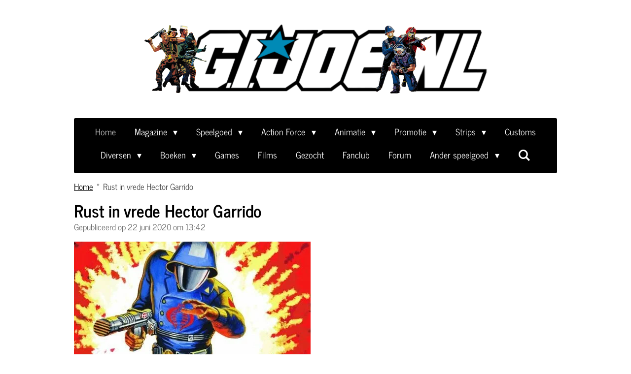

--- FILE ---
content_type: text/html; charset=UTF-8
request_url: https://www.gijoe.nl/465871_rust-in-vrede-hector-garrido
body_size: 32846
content:
<!DOCTYPE html>
<html lang="nl">
    <head>
        <meta http-equiv="Content-Type" content="text/html; charset=utf-8">
        <meta name="viewport" content="width=device-width, initial-scale=1.0, maximum-scale=5.0">
        <meta http-equiv="X-UA-Compatible" content="IE=edge">
        <link rel="canonical" href="https://www.gijoe.nl/465871_rust-in-vrede-hector-garrido">
        <link rel="sitemap" type="application/xml" href="https://www.gijoe.nl/sitemap.xml">
        <meta property="og:title" content="Rust in vrede Hector Garrido">
        <meta property="og:url" content="https://www.gijoe.nl/465871_rust-in-vrede-hector-garrido">
        <base href="https://www.gijoe.nl/">
        <meta name="description" property="og:description" content="Rust in vrede Hector Garrido">
                <script nonce="c9c29f86bb5bac47ddb9eba32c2b857c">
            
            window.JOUWWEB = window.JOUWWEB || {};
            window.JOUWWEB.application = window.JOUWWEB.application || {};
            window.JOUWWEB.application = {"backends":[{"domain":"jouwweb.nl","freeDomain":"jouwweb.site"},{"domain":"webador.com","freeDomain":"webadorsite.com"},{"domain":"webador.de","freeDomain":"webadorsite.com"},{"domain":"webador.fr","freeDomain":"webadorsite.com"},{"domain":"webador.es","freeDomain":"webadorsite.com"},{"domain":"webador.it","freeDomain":"webadorsite.com"},{"domain":"jouwweb.be","freeDomain":"jouwweb.site"},{"domain":"webador.ie","freeDomain":"webadorsite.com"},{"domain":"webador.co.uk","freeDomain":"webadorsite.com"},{"domain":"webador.at","freeDomain":"webadorsite.com"},{"domain":"webador.be","freeDomain":"webadorsite.com"},{"domain":"webador.ch","freeDomain":"webadorsite.com"},{"domain":"webador.ch","freeDomain":"webadorsite.com"},{"domain":"webador.mx","freeDomain":"webadorsite.com"},{"domain":"webador.com","freeDomain":"webadorsite.com"},{"domain":"webador.dk","freeDomain":"webadorsite.com"},{"domain":"webador.se","freeDomain":"webadorsite.com"},{"domain":"webador.no","freeDomain":"webadorsite.com"},{"domain":"webador.fi","freeDomain":"webadorsite.com"},{"domain":"webador.ca","freeDomain":"webadorsite.com"},{"domain":"webador.ca","freeDomain":"webadorsite.com"},{"domain":"webador.pl","freeDomain":"webadorsite.com"},{"domain":"webador.com.au","freeDomain":"webadorsite.com"},{"domain":"webador.nz","freeDomain":"webadorsite.com"}],"editorLocale":"nl-NL","editorTimezone":"Europe\/Amsterdam","editorLanguage":"nl","analytics4TrackingId":"G-E6PZPGE4QM","analyticsDimensions":[],"backendDomain":"www.jouwweb.nl","backendShortDomain":"jouwweb.nl","backendKey":"jouwweb-nl","freeWebsiteDomain":"jouwweb.site","noSsl":false,"build":{"reference":"76559bd"},"linkHostnames":["www.jouwweb.nl","www.webador.com","www.webador.de","www.webador.fr","www.webador.es","www.webador.it","www.jouwweb.be","www.webador.ie","www.webador.co.uk","www.webador.at","www.webador.be","www.webador.ch","fr.webador.ch","www.webador.mx","es.webador.com","www.webador.dk","www.webador.se","www.webador.no","www.webador.fi","www.webador.ca","fr.webador.ca","www.webador.pl","www.webador.com.au","www.webador.nz"],"assetsUrl":"https:\/\/assets.jwwb.nl","loginUrl":"https:\/\/www.jouwweb.nl\/inloggen","publishUrl":"https:\/\/www.jouwweb.nl\/v2\/website\/1179335\/publish-proxy","adminUserOrIp":false,"pricing":{"plans":{"lite":{"amount":"700","currency":"EUR"},"pro":{"amount":"1200","currency":"EUR"},"business":{"amount":"2400","currency":"EUR"}},"yearlyDiscount":{"price":{"amount":"4800","currency":"EUR"},"ratio":0.17,"percent":"17%","discountPrice":{"amount":"4800","currency":"EUR"},"termPricePerMonth":{"amount":"2400","currency":"EUR"},"termPricePerYear":{"amount":"24000","currency":"EUR"}}},"hcUrl":{"add-product-variants":"https:\/\/help.jouwweb.nl\/hc\/nl\/articles\/28594307773201","basic-vs-advanced-shipping":"https:\/\/help.jouwweb.nl\/hc\/nl\/articles\/28594268794257","html-in-head":"https:\/\/help.jouwweb.nl\/hc\/nl\/articles\/28594336422545","link-domain-name":"https:\/\/help.jouwweb.nl\/hc\/nl\/articles\/28594325307409","optimize-for-mobile":"https:\/\/help.jouwweb.nl\/hc\/nl\/articles\/28594312927121","seo":"https:\/\/help.jouwweb.nl\/hc\/nl\/sections\/28507243966737","transfer-domain-name":"https:\/\/help.jouwweb.nl\/hc\/nl\/articles\/28594325232657","website-not-secure":"https:\/\/help.jouwweb.nl\/hc\/nl\/articles\/28594252935825"}};
            window.JOUWWEB.brand = {"type":"jouwweb","name":"JouwWeb","domain":"JouwWeb.nl","supportEmail":"support@jouwweb.nl"};
                    
                window.JOUWWEB = window.JOUWWEB || {};
                window.JOUWWEB.websiteRendering = {"locale":"nl-NL","timezone":"Europe\/Amsterdam","routes":{"api\/upload\/product-field":"\/_api\/upload\/product-field","checkout\/cart":"\/winkelwagen","payment":"\/bestelling-afronden\/:publicOrderId","payment\/forward":"\/bestelling-afronden\/:publicOrderId\/forward","public-order":"\/bestelling\/:publicOrderId","checkout\/authorize":"\/winkelwagen\/authorize\/:gateway","wishlist":"\/verlanglijst"}};
                                                    window.JOUWWEB.website = {"id":1179335,"locale":"nl-NL","enabled":true,"title":"GIJoe.nl (De Internationale Helden)","hasTitle":true,"roleOfLoggedInUser":null,"ownerLocale":"nl-NL","plan":"business","freeWebsiteDomain":"jouwweb.site","backendKey":"jouwweb-nl","currency":"EUR","defaultLocale":"nl-NL","url":"https:\/\/www.gijoe.nl\/","homepageSegmentId":4673588,"category":"website","isOffline":false,"isPublished":true,"locales":["nl-NL"],"allowed":{"ads":false,"credits":true,"externalLinks":true,"slideshow":true,"customDefaultSlideshow":true,"hostedAlbums":true,"moderators":true,"mailboxQuota":10,"statisticsVisitors":true,"statisticsDetailed":true,"statisticsMonths":-1,"favicon":true,"password":true,"freeDomains":0,"freeMailAccounts":1,"canUseLanguages":false,"fileUpload":true,"legacyFontSize":false,"webshop":true,"products":-1,"imageText":false,"search":true,"audioUpload":true,"videoUpload":5000,"allowDangerousForms":false,"allowHtmlCode":true,"mobileBar":true,"sidebar":true,"poll":true,"allowCustomForms":true,"allowBusinessListing":true,"allowCustomAnalytics":true,"allowAccountingLink":true,"digitalProducts":true,"sitemapElement":false},"mobileBar":{"enabled":false,"theme":"accent","email":{"active":true},"location":{"active":true},"phone":{"active":true},"whatsapp":{"active":false},"social":{"active":false,"network":"facebook"}},"webshop":{"enabled":false,"currency":"EUR","taxEnabled":false,"taxInclusive":true,"vatDisclaimerVisible":false,"orderNotice":"<p>Indien je speciale wensen hebt kun je deze doorgeven via het Opmerkingen-veld in de laatste stap.<\/p>","orderConfirmation":null,"freeShipping":false,"freeShippingAmount":"0.00","shippingDisclaimerVisible":false,"pickupAllowed":false,"couponAllowed":false,"detailsPageAvailable":true,"socialMediaVisible":true,"termsPage":null,"termsPageUrl":null,"extraTerms":null,"pricingVisible":true,"orderButtonVisible":true,"shippingAdvanced":false,"shippingAdvancedBackEnd":false,"soldOutVisible":true,"backInStockNotificationEnabled":false,"canAddProducts":true,"nextOrderNumber":1,"allowedServicePoints":[],"sendcloudConfigured":false,"sendcloudFallbackPublicKey":"a3d50033a59b4a598f1d7ce7e72aafdf","taxExemptionAllowed":true,"invoiceComment":null,"emptyCartVisible":false,"minimumOrderPrice":null,"productNumbersEnabled":false,"wishlistEnabled":false,"hideTaxOnCart":false},"isTreatedAsWebshop":false};                            window.JOUWWEB.cart = {"products":[],"coupon":null,"shippingCountryCode":null,"shippingChoice":null,"breakdown":[]};                            window.JOUWWEB.scripts = [];                        window.parent.JOUWWEB.colorPalette = window.JOUWWEB.colorPalette;
        </script>
                <title>Rust in vrede Hector Garrido</title>
                                            <link href="https://primary.jwwb.nl/public/j/b/w/temp-jdzyjnjyvedbbckxjsvn/touch-icon-iphone.png?bust=1652973812" rel="apple-touch-icon" sizes="60x60">                                                <link href="https://primary.jwwb.nl/public/j/b/w/temp-jdzyjnjyvedbbckxjsvn/touch-icon-ipad.png?bust=1652973812" rel="apple-touch-icon" sizes="76x76">                                                <link href="https://primary.jwwb.nl/public/j/b/w/temp-jdzyjnjyvedbbckxjsvn/touch-icon-iphone-retina.png?bust=1652973812" rel="apple-touch-icon" sizes="120x120">                                                <link href="https://primary.jwwb.nl/public/j/b/w/temp-jdzyjnjyvedbbckxjsvn/touch-icon-ipad-retina.png?bust=1652973812" rel="apple-touch-icon" sizes="152x152">                                                <link href="https://primary.jwwb.nl/public/j/b/w/temp-jdzyjnjyvedbbckxjsvn/favicon.png?bust=1652973812" rel="shortcut icon">                                                <link href="https://primary.jwwb.nl/public/j/b/w/temp-jdzyjnjyvedbbckxjsvn/favicon.png?bust=1652973812" rel="icon">                                        <meta property="og:image" content="https&#x3A;&#x2F;&#x2F;primary.jwwb.nl&#x2F;public&#x2F;j&#x2F;b&#x2F;w&#x2F;temp-jdzyjnjyvedbbckxjsvn&#x2F;3utvjz&#x2F;gi-joe-garrido-header.jpg">
                                    <meta name="twitter:card" content="summary_large_image">
                        <meta property="twitter:image" content="https&#x3A;&#x2F;&#x2F;primary.jwwb.nl&#x2F;public&#x2F;j&#x2F;b&#x2F;w&#x2F;temp-jdzyjnjyvedbbckxjsvn&#x2F;3utvjz&#x2F;gi-joe-garrido-header.jpg">
                                                    <script src="https://www.google.com/recaptcha/enterprise.js?hl=nl&amp;render=explicit" nonce="c9c29f86bb5bac47ddb9eba32c2b857c" data-turbo-track="reload"></script>
<script src="https://plausible.io/js/script.manual.js" nonce="c9c29f86bb5bac47ddb9eba32c2b857c" data-turbo-track="reload" defer data-domain="shard10.jouwweb.nl"></script>
<link rel="stylesheet" type="text/css" href="https://gfonts.jwwb.nl/css?display=fallback&amp;family=News+Cycle%3A400%2C700%2C400italic%2C700italic" nonce="c9c29f86bb5bac47ddb9eba32c2b857c" data-turbo-track="dynamic">
<script src="https://assets.jwwb.nl/assets/build/website-rendering/nl-NL.js?bust=af8dcdef13a1895089e9" nonce="c9c29f86bb5bac47ddb9eba32c2b857c" data-turbo-track="reload" defer></script>
<script src="https://assets.jwwb.nl/assets/website-rendering/runtime.e155993011efc7175f1d.js?bust=9c9da86aa25b93d0d097" nonce="c9c29f86bb5bac47ddb9eba32c2b857c" data-turbo-track="reload" defer></script>
<script src="https://assets.jwwb.nl/assets/website-rendering/812.881ee67943804724d5af.js?bust=78ab7ad7d6392c42d317" nonce="c9c29f86bb5bac47ddb9eba32c2b857c" data-turbo-track="reload" defer></script>
<script src="https://assets.jwwb.nl/assets/website-rendering/main.fcb48f874358186fdbcf.js?bust=ae2434b747f7e2a90746" nonce="c9c29f86bb5bac47ddb9eba32c2b857c" data-turbo-track="reload" defer></script>
<link rel="preload" href="https://assets.jwwb.nl/assets/website-rendering/styles.1ccb5af37fe695da2886.css?bust=b0ae04ec4c862e8d8ee1" as="style">
<link rel="preload" href="https://assets.jwwb.nl/assets/website-rendering/fonts/icons-website-rendering/font/website-rendering.woff2?bust=bd2797014f9452dadc8e" as="font" crossorigin>
<link rel="preconnect" href="https://gfonts.jwwb.nl">
<link rel="stylesheet" type="text/css" href="https://assets.jwwb.nl/assets/website-rendering/styles.1ccb5af37fe695da2886.css?bust=b0ae04ec4c862e8d8ee1" nonce="c9c29f86bb5bac47ddb9eba32c2b857c" data-turbo-track="dynamic">
<link rel="preconnect" href="https://assets.jwwb.nl">
<link rel="stylesheet" type="text/css" href="https://primary.jwwb.nl/public/j/b/w/temp-jdzyjnjyvedbbckxjsvn/style.css?bust=1769641548" nonce="c9c29f86bb5bac47ddb9eba32c2b857c" data-turbo-track="dynamic">    </head>
    <body
        id="top"
        class="jw-is-no-slideshow jw-header-is-image jw-is-segment-post jw-is-frontend jw-is-no-sidebar jw-is-no-messagebar jw-is-no-touch-device jw-is-no-mobile"
                                    data-jouwweb-page="465871"
                                                data-jouwweb-segment-id="465871"
                                                data-jouwweb-segment-type="post"
                                                data-template-threshold="1020"
                                                data-template-name="clean&#x7C;blanco&#x7C;blanco-banner"
                            itemscope
        itemtype="https://schema.org/NewsArticle"
    >
                                    <meta itemprop="url" content="https://www.gijoe.nl/465871_rust-in-vrede-hector-garrido">
        <a href="#main-content" class="jw-skip-link">
            Ga direct naar de hoofdinhoud        </a>
        <div class="jw-background"></div>
        <div class="jw-body">
            <div class="jw-mobile-menu jw-mobile-is-logo js-mobile-menu">
            <button
            type="button"
            class="jw-mobile-menu__button jw-mobile-search-button"
            aria-label="Zoek binnen website"
        >
            <span class="jw-icon-search"></span>
        </button>
        <div class="jw-mobile-header jw-mobile-header--image">
        <a            class="jw-mobile-header-content"
                            href="/"
                        >
                            <img class="jw-mobile-logo jw-mobile-logo--landscape" src="https://primary.jwwb.nl/public/j/b/w/temp-jdzyjnjyvedbbckxjsvn/logo_gijoenl_januari_2026-high.png?enable-io=true&amp;enable=upscale&amp;height=70" srcset="https://primary.jwwb.nl/public/j/b/w/temp-jdzyjnjyvedbbckxjsvn/logo_gijoenl_januari_2026-high.png?enable-io=true&amp;enable=upscale&amp;height=70 1x, https://primary.jwwb.nl/public/j/b/w/temp-jdzyjnjyvedbbckxjsvn/logo_gijoenl_januari_2026-high.png?enable-io=true&amp;enable=upscale&amp;height=140&amp;quality=70 2x" alt="GIJoe.nl (De Internationale Helden)" title="GIJoe.nl (De Internationale Helden)">                                </a>
    </div>

    
            <button
            type="button"
            class="jw-mobile-menu__button jw-mobile-toggle"
            aria-label="Open / sluit menu"
        >
            <span class="jw-icon-burger"></span>
        </button>
    </div>
    <div class="jw-mobile-menu-search jw-mobile-menu-search--hidden">
        <form
            action="/zoeken"
            method="get"
            class="jw-mobile-menu-search__box"
        >
            <input
                type="text"
                name="q"
                value=""
                placeholder="Zoeken..."
                class="jw-mobile-menu-search__input"
                aria-label="Zoeken"
            >
            <button type="submit" class="jw-btn jw-btn--style-flat jw-mobile-menu-search__button" aria-label="Zoeken">
                <span class="website-rendering-icon-search" aria-hidden="true"></span>
            </button>
            <button type="button" class="jw-btn jw-btn--style-flat jw-mobile-menu-search__button js-cancel-search" aria-label="Zoekopdracht annuleren">
                <span class="website-rendering-icon-cancel" aria-hidden="true"></span>
            </button>
        </form>
    </div>
            <div class="topmenu">
    <header>
        <div class="topmenu-inner js-topbar-content-container">
            <div class="jw-header-logo">
            <div
    id="jw-header-image-container"
    class="jw-header jw-header-image jw-header-image-toggle"
    style="flex-basis: 700px; max-width: 700px; flex-shrink: 1;"
>
            <a href="/">
        <img id="jw-header-image" data-image-id="207222195" srcset="https://primary.jwwb.nl/public/j/b/w/temp-jdzyjnjyvedbbckxjsvn/logo_gijoenl_januari_2026-high.png?enable-io=true&amp;width=700 700w" class="jw-header-image" title="GIJoe.nl (De Internationale Helden)" style="" sizes="700px" width="700" height="140" intrinsicsize="700.00 x 140.00" alt="GIJoe.nl (De Internationale Helden)">                </a>
    </div>
        <div
    class="jw-header jw-header-title-container jw-header-text jw-header-text-toggle"
    data-stylable="true"
>
    <a        id="jw-header-title"
        class="jw-header-title"
                    href="/"
            >
        GIJoe.nl (De Internationale Helden)    </a>
</div>
</div>
            <nav class="menu jw-menu-copy">
                <ul
    id="jw-menu"
    class="jw-menu jw-menu-horizontal"
            >
            <li
    class="jw-menu-item jw-menu-is-active"
>
        <a        class="jw-menu-link js-active-menu-item"
        href="/"                                            data-page-link-id="4673588"
                            >
                <span class="">
            Home        </span>
            </a>
                </li>
            <li
    class="jw-menu-item jw-menu-has-submenu"
>
        <a        class="jw-menu-link"
        href="/magazine"                                            data-page-link-id="4763865"
                            >
                <span class="">
            Magazine        </span>
                    <span class="jw-arrow jw-arrow-toplevel"></span>
            </a>
                    <ul
            class="jw-submenu"
                    >
                            <li
    class="jw-menu-item"
>
        <a        class="jw-menu-link"
        href="/magazine/arts-blog"                                            data-page-link-id="7558732"
                            >
                <span class="">
            Arts Blog        </span>
            </a>
                </li>
                            <li
    class="jw-menu-item"
>
        <a        class="jw-menu-link"
        href="/magazine/specials"                                            data-page-link-id="5789370"
                            >
                <span class="">
            Specials        </span>
            </a>
                </li>
                            <li
    class="jw-menu-item"
>
        <a        class="jw-menu-link"
        href="/magazine/reviews"                                            data-page-link-id="7583536"
                            >
                <span class="">
            Reviews        </span>
            </a>
                </li>
                            <li
    class="jw-menu-item jw-menu-has-submenu"
>
        <a        class="jw-menu-link"
        href="/magazine/generalsjoes-dio-story-universe"                                            data-page-link-id="16895612"
                            >
                <span class="">
            GeneralsJoes Dio-Story Universe        </span>
                    <span class="jw-arrow"></span>
            </a>
                    <ul
            class="jw-submenu"
                    >
                            <li
    class="jw-menu-item jw-menu-has-submenu"
>
        <a        class="jw-menu-link"
        href="/magazine/generalsjoes-dio-story-universe/1-power-struggle"                                            data-page-link-id="16903178"
                            >
                <span class="">
            #1 Power Struggle        </span>
                    <span class="jw-arrow"></span>
            </a>
                    <ul
            class="jw-submenu"
                    >
                            <li
    class="jw-menu-item"
>
        <a        class="jw-menu-link"
        href="/magazine/generalsjoes-dio-story-universe/1-power-struggle/episode-1"                                            data-page-link-id="16903943"
                            >
                <span class="">
            Episode 1        </span>
            </a>
                </li>
                            <li
    class="jw-menu-item"
>
        <a        class="jw-menu-link"
        href="/magazine/generalsjoes-dio-story-universe/1-power-struggle/episode-2"                                            data-page-link-id="16903946"
                            >
                <span class="">
            Episode 2        </span>
            </a>
                </li>
                            <li
    class="jw-menu-item"
>
        <a        class="jw-menu-link"
        href="/magazine/generalsjoes-dio-story-universe/1-power-struggle/episode-3"                                            data-page-link-id="16903947"
                            >
                <span class="">
            Episode 3        </span>
            </a>
                </li>
                            <li
    class="jw-menu-item"
>
        <a        class="jw-menu-link"
        href="/magazine/generalsjoes-dio-story-universe/1-power-struggle/episode-4"                                            data-page-link-id="16903948"
                            >
                <span class="">
            Episode 4        </span>
            </a>
                </li>
                            <li
    class="jw-menu-item"
>
        <a        class="jw-menu-link"
        href="/magazine/generalsjoes-dio-story-universe/1-power-struggle/episode-5"                                            data-page-link-id="16904048"
                            >
                <span class="">
            Episode 5        </span>
            </a>
                </li>
                            <li
    class="jw-menu-item"
>
        <a        class="jw-menu-link"
        href="/magazine/generalsjoes-dio-story-universe/1-power-struggle/episode-6"                                            data-page-link-id="16904050"
                            >
                <span class="">
            Episode 6        </span>
            </a>
                </li>
                            <li
    class="jw-menu-item"
>
        <a        class="jw-menu-link"
        href="/magazine/generalsjoes-dio-story-universe/1-power-struggle/episode-7"                                            data-page-link-id="16904056"
                            >
                <span class="">
            Episode 7        </span>
            </a>
                </li>
                            <li
    class="jw-menu-item"
>
        <a        class="jw-menu-link"
        href="/magazine/generalsjoes-dio-story-universe/1-power-struggle/episode-8"                                            data-page-link-id="16904061"
                            >
                <span class="">
            Episode 8        </span>
            </a>
                </li>
                            <li
    class="jw-menu-item"
>
        <a        class="jw-menu-link"
        href="/magazine/generalsjoes-dio-story-universe/1-power-struggle/episode-9"                                            data-page-link-id="16904068"
                            >
                <span class="">
            Episode 9        </span>
            </a>
                </li>
                            <li
    class="jw-menu-item"
>
        <a        class="jw-menu-link"
        href="/magazine/generalsjoes-dio-story-universe/1-power-struggle/episode-10"                                            data-page-link-id="16904071"
                            >
                <span class="">
            Episode 10        </span>
            </a>
                </li>
                            <li
    class="jw-menu-item"
>
        <a        class="jw-menu-link"
        href="/magazine/generalsjoes-dio-story-universe/1-power-struggle/episode-11"                                            data-page-link-id="16904093"
                            >
                <span class="">
            Episode 11        </span>
            </a>
                </li>
                            <li
    class="jw-menu-item"
>
        <a        class="jw-menu-link"
        href="/magazine/generalsjoes-dio-story-universe/1-power-struggle/episode-12"                                            data-page-link-id="16904099"
                            >
                <span class="">
            Episode 12        </span>
            </a>
                </li>
                            <li
    class="jw-menu-item"
>
        <a        class="jw-menu-link"
        href="/magazine/generalsjoes-dio-story-universe/1-power-struggle/episode-13"                                            data-page-link-id="16904101"
                            >
                <span class="">
            Episode 13        </span>
            </a>
                </li>
                            <li
    class="jw-menu-item"
>
        <a        class="jw-menu-link"
        href="/magazine/generalsjoes-dio-story-universe/1-power-struggle/episode-14"                                            data-page-link-id="16904106"
                            >
                <span class="">
            Episode 14        </span>
            </a>
                </li>
                            <li
    class="jw-menu-item"
>
        <a        class="jw-menu-link"
        href="/magazine/generalsjoes-dio-story-universe/1-power-struggle/episode-15"                                            data-page-link-id="16904110"
                            >
                <span class="">
            Episode 15        </span>
            </a>
                </li>
                            <li
    class="jw-menu-item"
>
        <a        class="jw-menu-link"
        href="/magazine/generalsjoes-dio-story-universe/1-power-struggle/episode-16"                                            data-page-link-id="16904111"
                            >
                <span class="">
            Episode 16        </span>
            </a>
                </li>
                            <li
    class="jw-menu-item"
>
        <a        class="jw-menu-link"
        href="/magazine/generalsjoes-dio-story-universe/1-power-struggle/episode-17"                                            data-page-link-id="16904117"
                            >
                <span class="">
            Episode 17        </span>
            </a>
                </li>
                            <li
    class="jw-menu-item"
>
        <a        class="jw-menu-link"
        href="/magazine/generalsjoes-dio-story-universe/1-power-struggle/episode-18"                                            data-page-link-id="16904165"
                            >
                <span class="">
            Episode 18        </span>
            </a>
                </li>
                            <li
    class="jw-menu-item"
>
        <a        class="jw-menu-link"
        href="/magazine/generalsjoes-dio-story-universe/1-power-struggle/episode-19-1"                                            data-page-link-id="16904182"
                            >
                <span class="">
            Episode 19        </span>
            </a>
                </li>
                            <li
    class="jw-menu-item"
>
        <a        class="jw-menu-link"
        href="/magazine/generalsjoes-dio-story-universe/1-power-struggle/episode-20-1"                                            data-page-link-id="16904187"
                            >
                <span class="">
            Episode 20        </span>
            </a>
                </li>
                            <li
    class="jw-menu-item"
>
        <a        class="jw-menu-link"
        href="/magazine/generalsjoes-dio-story-universe/1-power-struggle/episode-21"                                            data-page-link-id="16904190"
                            >
                <span class="">
            Episode 21        </span>
            </a>
                </li>
                            <li
    class="jw-menu-item"
>
        <a        class="jw-menu-link"
        href="/magazine/generalsjoes-dio-story-universe/1-power-struggle/episode-22"                                            data-page-link-id="16904198"
                            >
                <span class="">
            Episode 22        </span>
            </a>
                </li>
                            <li
    class="jw-menu-item"
>
        <a        class="jw-menu-link"
        href="/magazine/generalsjoes-dio-story-universe/1-power-struggle/episode-23"                                            data-page-link-id="16904225"
                            >
                <span class="">
            Episode 23        </span>
            </a>
                </li>
                            <li
    class="jw-menu-item"
>
        <a        class="jw-menu-link"
        href="/magazine/generalsjoes-dio-story-universe/1-power-struggle/episode-24"                                            data-page-link-id="16904227"
                            >
                <span class="">
            Episode 24        </span>
            </a>
                </li>
                            <li
    class="jw-menu-item"
>
        <a        class="jw-menu-link"
        href="/magazine/generalsjoes-dio-story-universe/1-power-struggle/episode-25"                                            data-page-link-id="16904237"
                            >
                <span class="">
            Episode 25        </span>
            </a>
                </li>
                            <li
    class="jw-menu-item"
>
        <a        class="jw-menu-link"
        href="/magazine/generalsjoes-dio-story-universe/1-power-struggle/episode-26"                                            data-page-link-id="16904239"
                            >
                <span class="">
            Episode 26        </span>
            </a>
                </li>
                            <li
    class="jw-menu-item"
>
        <a        class="jw-menu-link"
        href="/magazine/generalsjoes-dio-story-universe/1-power-struggle/episode-27"                                            data-page-link-id="16904240"
                            >
                <span class="">
            Episode 27        </span>
            </a>
                </li>
                            <li
    class="jw-menu-item"
>
        <a        class="jw-menu-link"
        href="/magazine/generalsjoes-dio-story-universe/1-power-struggle/episode-28"                                            data-page-link-id="16904243"
                            >
                <span class="">
            Episode 28        </span>
            </a>
                </li>
                            <li
    class="jw-menu-item"
>
        <a        class="jw-menu-link"
        href="/magazine/generalsjoes-dio-story-universe/1-power-struggle/episode-29"                                            data-page-link-id="16904244"
                            >
                <span class="">
            Episode 29        </span>
            </a>
                </li>
                            <li
    class="jw-menu-item"
>
        <a        class="jw-menu-link"
        href="/magazine/generalsjoes-dio-story-universe/1-power-struggle/episode-30"                                            data-page-link-id="16904258"
                            >
                <span class="">
            Episode 30        </span>
            </a>
                </li>
                            <li
    class="jw-menu-item"
>
        <a        class="jw-menu-link"
        href="/magazine/generalsjoes-dio-story-universe/1-power-struggle/episode-31"                                            data-page-link-id="16904259"
                            >
                <span class="">
            Episode 31        </span>
            </a>
                </li>
                            <li
    class="jw-menu-item"
>
        <a        class="jw-menu-link"
        href="/magazine/generalsjoes-dio-story-universe/1-power-struggle/episode-32"                                            data-page-link-id="16904262"
                            >
                <span class="">
            Episode 32        </span>
            </a>
                </li>
                            <li
    class="jw-menu-item"
>
        <a        class="jw-menu-link"
        href="/magazine/generalsjoes-dio-story-universe/1-power-struggle/episode-33"                                            data-page-link-id="16904266"
                            >
                <span class="">
            Episode 33        </span>
            </a>
                </li>
                            <li
    class="jw-menu-item"
>
        <a        class="jw-menu-link"
        href="/magazine/generalsjoes-dio-story-universe/1-power-struggle/episode-34"                                            data-page-link-id="16904271"
                            >
                <span class="">
            Episode 34        </span>
            </a>
                </li>
                            <li
    class="jw-menu-item"
>
        <a        class="jw-menu-link"
        href="/magazine/generalsjoes-dio-story-universe/1-power-struggle/episode-35"                                            data-page-link-id="16904275"
                            >
                <span class="">
            Episode 35        </span>
            </a>
                </li>
                            <li
    class="jw-menu-item"
>
        <a        class="jw-menu-link"
        href="/magazine/generalsjoes-dio-story-universe/1-power-struggle/episode-36"                                            data-page-link-id="16904276"
                            >
                <span class="">
            Episode 36        </span>
            </a>
                </li>
                    </ul>
        </li>
                            <li
    class="jw-menu-item jw-menu-has-submenu"
>
        <a        class="jw-menu-link"
        href="/magazine/generalsjoes-dio-story-universe/2-transition"                                            data-page-link-id="16903408"
                            >
                <span class="">
            #2 Transition        </span>
                    <span class="jw-arrow"></span>
            </a>
                    <ul
            class="jw-submenu"
                    >
                            <li
    class="jw-menu-item"
>
        <a        class="jw-menu-link"
        href="/magazine/generalsjoes-dio-story-universe/2-transition/episode-1-1"                                            data-page-link-id="16904295"
                            >
                <span class="">
            Episode 1        </span>
            </a>
                </li>
                            <li
    class="jw-menu-item"
>
        <a        class="jw-menu-link"
        href="/magazine/generalsjoes-dio-story-universe/2-transition/episode-2-1"                                            data-page-link-id="16904299"
                            >
                <span class="">
            Episode 2        </span>
            </a>
                </li>
                            <li
    class="jw-menu-item"
>
        <a        class="jw-menu-link"
        href="/magazine/generalsjoes-dio-story-universe/2-transition/episode-3-1"                                            data-page-link-id="16904301"
                            >
                <span class="">
            Episode 3        </span>
            </a>
                </li>
                            <li
    class="jw-menu-item"
>
        <a        class="jw-menu-link"
        href="/magazine/generalsjoes-dio-story-universe/2-transition/episode-4-1"                                            data-page-link-id="16904309"
                            >
                <span class="">
            Episode 4        </span>
            </a>
                </li>
                            <li
    class="jw-menu-item"
>
        <a        class="jw-menu-link"
        href="/magazine/generalsjoes-dio-story-universe/2-transition/episode-5-1"                                            data-page-link-id="16904310"
                            >
                <span class="">
            Episode 5        </span>
            </a>
                </li>
                            <li
    class="jw-menu-item"
>
        <a        class="jw-menu-link"
        href="/magazine/generalsjoes-dio-story-universe/2-transition/episode-6-1"                                            data-page-link-id="16904315"
                            >
                <span class="">
            Episode 6        </span>
            </a>
                </li>
                    </ul>
        </li>
                            <li
    class="jw-menu-item jw-menu-has-submenu"
>
        <a        class="jw-menu-link"
        href="/magazine/generalsjoes-dio-story-universe/3-concrete-jungle"                                            data-page-link-id="16903434"
                            >
                <span class="">
            #3 Concrete Jungle        </span>
                    <span class="jw-arrow"></span>
            </a>
                    <ul
            class="jw-submenu"
                    >
                            <li
    class="jw-menu-item"
>
        <a        class="jw-menu-link"
        href="/magazine/generalsjoes-dio-story-universe/3-concrete-jungle/episode-1-2"                                            data-page-link-id="16904358"
                            >
                <span class="">
            Episode 1        </span>
            </a>
                </li>
                            <li
    class="jw-menu-item"
>
        <a        class="jw-menu-link"
        href="/magazine/generalsjoes-dio-story-universe/3-concrete-jungle/episode-2-2"                                            data-page-link-id="16904367"
                            >
                <span class="">
            Episode 2        </span>
            </a>
                </li>
                            <li
    class="jw-menu-item"
>
        <a        class="jw-menu-link"
        href="/magazine/generalsjoes-dio-story-universe/3-concrete-jungle/episode-3-2"                                            data-page-link-id="16904369"
                            >
                <span class="">
            Episode 3        </span>
            </a>
                </li>
                            <li
    class="jw-menu-item"
>
        <a        class="jw-menu-link"
        href="/magazine/generalsjoes-dio-story-universe/3-concrete-jungle/episode-4-2"                                            data-page-link-id="16904375"
                            >
                <span class="">
            Episode 4        </span>
            </a>
                </li>
                            <li
    class="jw-menu-item"
>
        <a        class="jw-menu-link"
        href="/magazine/generalsjoes-dio-story-universe/3-concrete-jungle/episode-5-2"                                            data-page-link-id="16904383"
                            >
                <span class="">
            Episode 5        </span>
            </a>
                </li>
                            <li
    class="jw-menu-item"
>
        <a        class="jw-menu-link"
        href="/magazine/generalsjoes-dio-story-universe/3-concrete-jungle/episode-6-2"                                            data-page-link-id="16904384"
                            >
                <span class="">
            Episode 6        </span>
            </a>
                </li>
                            <li
    class="jw-menu-item"
>
        <a        class="jw-menu-link"
        href="/magazine/generalsjoes-dio-story-universe/3-concrete-jungle/episode-7-1"                                            data-page-link-id="16904388"
                            >
                <span class="">
            Episode 7        </span>
            </a>
                </li>
                            <li
    class="jw-menu-item"
>
        <a        class="jw-menu-link"
        href="/magazine/generalsjoes-dio-story-universe/3-concrete-jungle/episode-8-1"                                            data-page-link-id="16904391"
                            >
                <span class="">
            Episode 8        </span>
            </a>
                </li>
                            <li
    class="jw-menu-item"
>
        <a        class="jw-menu-link"
        href="/magazine/generalsjoes-dio-story-universe/3-concrete-jungle/episode-9-1"                                            data-page-link-id="16904393"
                            >
                <span class="">
            Episode 9        </span>
            </a>
                </li>
                            <li
    class="jw-menu-item"
>
        <a        class="jw-menu-link"
        href="/magazine/generalsjoes-dio-story-universe/3-concrete-jungle/episode-10-1"                                            data-page-link-id="16904410"
                            >
                <span class="">
            Episode 10        </span>
            </a>
                </li>
                            <li
    class="jw-menu-item"
>
        <a        class="jw-menu-link"
        href="/magazine/generalsjoes-dio-story-universe/3-concrete-jungle/episode-11-1"                                            data-page-link-id="16904415"
                            >
                <span class="">
            Episode 11        </span>
            </a>
                </li>
                            <li
    class="jw-menu-item"
>
        <a        class="jw-menu-link"
        href="/magazine/generalsjoes-dio-story-universe/3-concrete-jungle/episode-12-1"                                            data-page-link-id="16904417"
                            >
                <span class="">
            Episode 12        </span>
            </a>
                </li>
                            <li
    class="jw-menu-item"
>
        <a        class="jw-menu-link"
        href="/magazine/generalsjoes-dio-story-universe/3-concrete-jungle/episode-13-1"                                            data-page-link-id="16904420"
                            >
                <span class="">
            Episode 13        </span>
            </a>
                </li>
                            <li
    class="jw-menu-item"
>
        <a        class="jw-menu-link"
        href="/magazine/generalsjoes-dio-story-universe/3-concrete-jungle/episode-14-1"                                            data-page-link-id="16904449"
                            >
                <span class="">
            Episode 14        </span>
            </a>
                </li>
                            <li
    class="jw-menu-item"
>
        <a        class="jw-menu-link"
        href="/magazine/generalsjoes-dio-story-universe/3-concrete-jungle/episode-15-1"                                            data-page-link-id="16904453"
                            >
                <span class="">
            Episode 15        </span>
            </a>
                </li>
                            <li
    class="jw-menu-item"
>
        <a        class="jw-menu-link"
        href="/magazine/generalsjoes-dio-story-universe/3-concrete-jungle/episode-16-1"                                            data-page-link-id="16904457"
                            >
                <span class="">
            Episode 16        </span>
            </a>
                </li>
                            <li
    class="jw-menu-item"
>
        <a        class="jw-menu-link"
        href="/magazine/generalsjoes-dio-story-universe/3-concrete-jungle/episode-17-1"                                            data-page-link-id="16904462"
                            >
                <span class="">
            Episode 17        </span>
            </a>
                </li>
                            <li
    class="jw-menu-item"
>
        <a        class="jw-menu-link"
        href="/magazine/generalsjoes-dio-story-universe/3-concrete-jungle/episode-18-1"                                            data-page-link-id="16904463"
                            >
                <span class="">
            Episode 18        </span>
            </a>
                </li>
                            <li
    class="jw-menu-item"
>
        <a        class="jw-menu-link"
        href="/magazine/generalsjoes-dio-story-universe/3-concrete-jungle/episode-19"                                            data-page-link-id="16904476"
                            >
                <span class="">
            Episode 19        </span>
            </a>
                </li>
                            <li
    class="jw-menu-item"
>
        <a        class="jw-menu-link"
        href="/magazine/generalsjoes-dio-story-universe/3-concrete-jungle/episode-20"                                            data-page-link-id="16904489"
                            >
                <span class="">
            Episode 20        </span>
            </a>
                </li>
                            <li
    class="jw-menu-item"
>
        <a        class="jw-menu-link"
        href="/magazine/generalsjoes-dio-story-universe/3-concrete-jungle/episode-21-1"                                            data-page-link-id="16904493"
                            >
                <span class="">
            Episode 21        </span>
            </a>
                </li>
                            <li
    class="jw-menu-item"
>
        <a        class="jw-menu-link"
        href="/magazine/generalsjoes-dio-story-universe/3-concrete-jungle/episode-22-1"                                            data-page-link-id="16904495"
                            >
                <span class="">
            Episode 22        </span>
            </a>
                </li>
                    </ul>
        </li>
                            <li
    class="jw-menu-item jw-menu-has-submenu"
>
        <a        class="jw-menu-link"
        href="/magazine/generalsjoes-dio-story-universe/4-bitter-cold"                                            data-page-link-id="16903447"
                            >
                <span class="">
            #4 Bitter Cold        </span>
                    <span class="jw-arrow"></span>
            </a>
                    <ul
            class="jw-submenu"
                    >
                            <li
    class="jw-menu-item"
>
        <a        class="jw-menu-link"
        href="/magazine/generalsjoes-dio-story-universe/4-bitter-cold/episode-1-4"                                            data-page-link-id="16904501"
                            >
                <span class="">
            Episode 1        </span>
            </a>
                </li>
                            <li
    class="jw-menu-item"
>
        <a        class="jw-menu-link"
        href="/magazine/generalsjoes-dio-story-universe/4-bitter-cold/episode-2-3"                                            data-page-link-id="16904500"
                            >
                <span class="">
            Episode 2        </span>
            </a>
                </li>
                            <li
    class="jw-menu-item"
>
        <a        class="jw-menu-link"
        href="/magazine/generalsjoes-dio-story-universe/4-bitter-cold/episode-3-3"                                            data-page-link-id="16904518"
                            >
                <span class="">
            Episode 3        </span>
            </a>
                </li>
                            <li
    class="jw-menu-item"
>
        <a        class="jw-menu-link"
        href="/magazine/generalsjoes-dio-story-universe/4-bitter-cold/episode-4-3"                                            data-page-link-id="16904519"
                            >
                <span class="">
            Episode 4        </span>
            </a>
                </li>
                            <li
    class="jw-menu-item"
>
        <a        class="jw-menu-link"
        href="/magazine/generalsjoes-dio-story-universe/4-bitter-cold/episode-5-3"                                            data-page-link-id="16904520"
                            >
                <span class="">
            Episode 5        </span>
            </a>
                </li>
                    </ul>
        </li>
                            <li
    class="jw-menu-item jw-menu-has-submenu"
>
        <a        class="jw-menu-link"
        href="/magazine/generalsjoes-dio-story-universe/5-loose-ends"                                            data-page-link-id="16903591"
                            >
                <span class="">
            #5 Loose Ends        </span>
                    <span class="jw-arrow"></span>
            </a>
                    <ul
            class="jw-submenu"
                    >
                            <li
    class="jw-menu-item"
>
        <a        class="jw-menu-link"
        href="/magazine/generalsjoes-dio-story-universe/5-loose-ends/episode-1-3"                                            data-page-link-id="16904436"
                            >
                <span class="">
            Episode 1        </span>
            </a>
                </li>
                            <li
    class="jw-menu-item"
>
        <a        class="jw-menu-link"
        href="/magazine/generalsjoes-dio-story-universe/5-loose-ends/episode-2-4"                                            data-page-link-id="16904542"
                            >
                <span class="">
            Episode 2        </span>
            </a>
                </li>
                            <li
    class="jw-menu-item"
>
        <a        class="jw-menu-link"
        href="/magazine/generalsjoes-dio-story-universe/5-loose-ends/episode-3-4"                                            data-page-link-id="16904544"
                            >
                <span class="">
            Episode 3        </span>
            </a>
                </li>
                            <li
    class="jw-menu-item"
>
        <a        class="jw-menu-link"
        href="/magazine/generalsjoes-dio-story-universe/5-loose-ends/episode-4-4"                                            data-page-link-id="16904546"
                            >
                <span class="">
            Episode 4        </span>
            </a>
                </li>
                            <li
    class="jw-menu-item"
>
        <a        class="jw-menu-link"
        href="/magazine/generalsjoes-dio-story-universe/5-loose-ends/episode-5-4"                                            data-page-link-id="16904548"
                            >
                <span class="">
            Episode 5        </span>
            </a>
                </li>
                            <li
    class="jw-menu-item"
>
        <a        class="jw-menu-link"
        href="/magazine/generalsjoes-dio-story-universe/5-loose-ends/episode-6-3"                                            data-page-link-id="16904522"
                            >
                <span class="">
            Episode 6        </span>
            </a>
                </li>
                            <li
    class="jw-menu-item"
>
        <a        class="jw-menu-link"
        href="/magazine/generalsjoes-dio-story-universe/5-loose-ends/episode-7-2"                                            data-page-link-id="16904549"
                            >
                <span class="">
            Episode 7        </span>
            </a>
                </li>
                            <li
    class="jw-menu-item"
>
        <a        class="jw-menu-link"
        href="/magazine/generalsjoes-dio-story-universe/5-loose-ends/episode-8-2"                                            data-page-link-id="16904554"
                            >
                <span class="">
            Episode 8        </span>
            </a>
                </li>
                            <li
    class="jw-menu-item"
>
        <a        class="jw-menu-link"
        href="/magazine/generalsjoes-dio-story-universe/5-loose-ends/episode-9-2"                                            data-page-link-id="16904558"
                            >
                <span class="">
            Episode 9        </span>
            </a>
                </li>
                    </ul>
        </li>
                            <li
    class="jw-menu-item jw-menu-has-submenu"
>
        <a        class="jw-menu-link"
        href="/magazine/generalsjoes-dio-story-universe/6-new-blood-cold-steel"                                            data-page-link-id="16903605"
                            >
                <span class="">
            #6 New Blood Cold Steel        </span>
                    <span class="jw-arrow"></span>
            </a>
                    <ul
            class="jw-submenu"
                    >
                            <li
    class="jw-menu-item"
>
        <a        class="jw-menu-link"
        href="/magazine/generalsjoes-dio-story-universe/6-new-blood-cold-steel/episode-1-5"                                            data-page-link-id="16904559"
                            >
                <span class="">
            Episode 1        </span>
            </a>
                </li>
                            <li
    class="jw-menu-item"
>
        <a        class="jw-menu-link"
        href="/magazine/generalsjoes-dio-story-universe/6-new-blood-cold-steel/episode-2-5"                                            data-page-link-id="16904694"
                            >
                <span class="">
            Episode 2        </span>
            </a>
                </li>
                            <li
    class="jw-menu-item"
>
        <a        class="jw-menu-link"
        href="/magazine/generalsjoes-dio-story-universe/6-new-blood-cold-steel/episode-3-5"                                            data-page-link-id="16904696"
                            >
                <span class="">
            Episode 3        </span>
            </a>
                </li>
                            <li
    class="jw-menu-item"
>
        <a        class="jw-menu-link"
        href="/magazine/generalsjoes-dio-story-universe/6-new-blood-cold-steel/episode-4-5"                                            data-page-link-id="16904697"
                            >
                <span class="">
            Episode 4        </span>
            </a>
                </li>
                            <li
    class="jw-menu-item"
>
        <a        class="jw-menu-link"
        href="/magazine/generalsjoes-dio-story-universe/6-new-blood-cold-steel/episode-5-5"                                            data-page-link-id="16904705"
                            >
                <span class="">
            Episode 5        </span>
            </a>
                </li>
                            <li
    class="jw-menu-item"
>
        <a        class="jw-menu-link"
        href="/magazine/generalsjoes-dio-story-universe/6-new-blood-cold-steel/episode-6-4"                                            data-page-link-id="16904707"
                            >
                <span class="">
            Episode 6        </span>
            </a>
                </li>
                            <li
    class="jw-menu-item"
>
        <a        class="jw-menu-link"
        href="/magazine/generalsjoes-dio-story-universe/6-new-blood-cold-steel/episode-7-3"                                            data-page-link-id="16904715"
                            >
                <span class="">
            Episode 7        </span>
            </a>
                </li>
                            <li
    class="jw-menu-item"
>
        <a        class="jw-menu-link"
        href="/magazine/generalsjoes-dio-story-universe/6-new-blood-cold-steel/episode-8-3"                                            data-page-link-id="16904716"
                            >
                <span class="">
            Episode 8        </span>
            </a>
                </li>
                            <li
    class="jw-menu-item"
>
        <a        class="jw-menu-link"
        href="/magazine/generalsjoes-dio-story-universe/6-new-blood-cold-steel/episode-9-3"                                            data-page-link-id="16904721"
                            >
                <span class="">
            Episode 9        </span>
            </a>
                </li>
                            <li
    class="jw-menu-item"
>
        <a        class="jw-menu-link"
        href="/magazine/generalsjoes-dio-story-universe/6-new-blood-cold-steel/episode-10-2"                                            data-page-link-id="16904729"
                            >
                <span class="">
            Episode 10        </span>
            </a>
                </li>
                            <li
    class="jw-menu-item"
>
        <a        class="jw-menu-link"
        href="/magazine/generalsjoes-dio-story-universe/6-new-blood-cold-steel/episode-11-2"                                            data-page-link-id="16904731"
                            >
                <span class="">
            Episode 11        </span>
            </a>
                </li>
                            <li
    class="jw-menu-item"
>
        <a        class="jw-menu-link"
        href="/magazine/generalsjoes-dio-story-universe/6-new-blood-cold-steel/episode-13-2"                                            data-page-link-id="16904736"
                            >
                <span class="">
            Episode 13        </span>
            </a>
                </li>
                            <li
    class="jw-menu-item"
>
        <a        class="jw-menu-link"
        href="/magazine/generalsjoes-dio-story-universe/6-new-blood-cold-steel/episode-12-2"                                            data-page-link-id="16904735"
                            >
                <span class="">
            Episode 12        </span>
            </a>
                </li>
                            <li
    class="jw-menu-item"
>
        <a        class="jw-menu-link"
        href="/magazine/generalsjoes-dio-story-universe/6-new-blood-cold-steel/episode-14-2"                                            data-page-link-id="16904737"
                            >
                <span class="">
            Episode 14        </span>
            </a>
                </li>
                            <li
    class="jw-menu-item"
>
        <a        class="jw-menu-link"
        href="/magazine/generalsjoes-dio-story-universe/6-new-blood-cold-steel/episode-15-2"                                            data-page-link-id="16904754"
                            >
                <span class="">
            Episode 15        </span>
            </a>
                </li>
                            <li
    class="jw-menu-item"
>
        <a        class="jw-menu-link"
        href="/magazine/generalsjoes-dio-story-universe/6-new-blood-cold-steel/episode-16-2"                                            data-page-link-id="16904758"
                            >
                <span class="">
            Episode 16        </span>
            </a>
                </li>
                            <li
    class="jw-menu-item"
>
        <a        class="jw-menu-link"
        href="/magazine/generalsjoes-dio-story-universe/6-new-blood-cold-steel/episode-17-2"                                            data-page-link-id="16904760"
                            >
                <span class="">
            Episode 17        </span>
            </a>
                </li>
                            <li
    class="jw-menu-item"
>
        <a        class="jw-menu-link"
        href="/magazine/generalsjoes-dio-story-universe/6-new-blood-cold-steel/episode-18-2"                                            data-page-link-id="16904762"
                            >
                <span class="">
            Episode 18        </span>
            </a>
                </li>
                            <li
    class="jw-menu-item"
>
        <a        class="jw-menu-link"
        href="/magazine/generalsjoes-dio-story-universe/6-new-blood-cold-steel/episode-19-2"                                            data-page-link-id="16904767"
                            >
                <span class="">
            Episode 19        </span>
            </a>
                </li>
                            <li
    class="jw-menu-item"
>
        <a        class="jw-menu-link"
        href="/magazine/generalsjoes-dio-story-universe/6-new-blood-cold-steel/episode-20-2"                                            data-page-link-id="16904781"
                            >
                <span class="">
            Episode 20        </span>
            </a>
                </li>
                            <li
    class="jw-menu-item"
>
        <a        class="jw-menu-link"
        href="/magazine/generalsjoes-dio-story-universe/6-new-blood-cold-steel/episode-21-2"                                            data-page-link-id="16904788"
                            >
                <span class="">
            Episode 21        </span>
            </a>
                </li>
                    </ul>
        </li>
                            <li
    class="jw-menu-item jw-menu-has-submenu"
>
        <a        class="jw-menu-link"
        href="/magazine/generalsjoes-dio-story-universe/7-liberation"                                            data-page-link-id="16903873"
                            >
                <span class="">
            #7 Liberation        </span>
                    <span class="jw-arrow"></span>
            </a>
                    <ul
            class="jw-submenu"
                    >
                            <li
    class="jw-menu-item"
>
        <a        class="jw-menu-link"
        href="/magazine/generalsjoes-dio-story-universe/7-liberation/episode-1-7"                                            data-page-link-id="16904793"
                            >
                <span class="">
            Episode 1        </span>
            </a>
                </li>
                            <li
    class="jw-menu-item"
>
        <a        class="jw-menu-link"
        href="/magazine/generalsjoes-dio-story-universe/7-liberation/episode-2-6"                                            data-page-link-id="16904831"
                            >
                <span class="">
            Episode 2        </span>
            </a>
                </li>
                            <li
    class="jw-menu-item"
>
        <a        class="jw-menu-link"
        href="/magazine/generalsjoes-dio-story-universe/7-liberation/episode-3-6"                                            data-page-link-id="16904832"
                            >
                <span class="">
            Episode 3        </span>
            </a>
                </li>
                            <li
    class="jw-menu-item"
>
        <a        class="jw-menu-link"
        href="/magazine/generalsjoes-dio-story-universe/7-liberation/episode-4-6"                                            data-page-link-id="16904835"
                            >
                <span class="">
            Episode 4        </span>
            </a>
                </li>
                            <li
    class="jw-menu-item"
>
        <a        class="jw-menu-link"
        href="/magazine/generalsjoes-dio-story-universe/7-liberation/episode-5-6"                                            data-page-link-id="16904837"
                            >
                <span class="">
            Episode 5        </span>
            </a>
                </li>
                            <li
    class="jw-menu-item"
>
        <a        class="jw-menu-link"
        href="/magazine/generalsjoes-dio-story-universe/7-liberation/episode-6-5"                                            data-page-link-id="16904839"
                            >
                <span class="">
            Episode 6        </span>
            </a>
                </li>
                            <li
    class="jw-menu-item"
>
        <a        class="jw-menu-link"
        href="/magazine/generalsjoes-dio-story-universe/7-liberation/episode-7-4"                                            data-page-link-id="16904840"
                            >
                <span class="">
            Episode 7        </span>
            </a>
                </li>
                            <li
    class="jw-menu-item"
>
        <a        class="jw-menu-link"
        href="/magazine/generalsjoes-dio-story-universe/7-liberation/episode-8-4"                                            data-page-link-id="16904844"
                            >
                <span class="">
            Episode 8        </span>
            </a>
                </li>
                            <li
    class="jw-menu-item"
>
        <a        class="jw-menu-link"
        href="/magazine/generalsjoes-dio-story-universe/7-liberation/episode-9-4"                                            data-page-link-id="16904845"
                            >
                <span class="">
            Episode 9        </span>
            </a>
                </li>
                            <li
    class="jw-menu-item"
>
        <a        class="jw-menu-link"
        href="/magazine/generalsjoes-dio-story-universe/7-liberation/episode-10-3"                                            data-page-link-id="16904849"
                            >
                <span class="">
            Episode 10        </span>
            </a>
                </li>
                            <li
    class="jw-menu-item"
>
        <a        class="jw-menu-link"
        href="/magazine/generalsjoes-dio-story-universe/7-liberation/episode-11-3"                                            data-page-link-id="16904862"
                            >
                <span class="">
            Episode 11        </span>
            </a>
                </li>
                            <li
    class="jw-menu-item"
>
        <a        class="jw-menu-link"
        href="/magazine/generalsjoes-dio-story-universe/7-liberation/episode-12-3"                                            data-page-link-id="16904863"
                            >
                <span class="">
            Episode 12        </span>
            </a>
                </li>
                            <li
    class="jw-menu-item"
>
        <a        class="jw-menu-link"
        href="/magazine/generalsjoes-dio-story-universe/7-liberation/episode-13-3"                                            data-page-link-id="16904866"
                            >
                <span class="">
            Episode 13        </span>
            </a>
                </li>
                            <li
    class="jw-menu-item"
>
        <a        class="jw-menu-link"
        href="/magazine/generalsjoes-dio-story-universe/7-liberation/episode-14-3"                                            data-page-link-id="16904867"
                            >
                <span class="">
            Episode 14        </span>
            </a>
                </li>
                            <li
    class="jw-menu-item"
>
        <a        class="jw-menu-link"
        href="/magazine/generalsjoes-dio-story-universe/7-liberation/episode-15-3"                                            data-page-link-id="16904869"
                            >
                <span class="">
            Episode 15        </span>
            </a>
                </li>
                            <li
    class="jw-menu-item"
>
        <a        class="jw-menu-link"
        href="/magazine/generalsjoes-dio-story-universe/7-liberation/episode-extra"                                            data-page-link-id="16904873"
                            >
                <span class="">
            Episode extra        </span>
            </a>
                </li>
                    </ul>
        </li>
                            <li
    class="jw-menu-item jw-menu-has-submenu"
>
        <a        class="jw-menu-link"
        href="/magazine/generalsjoes-dio-story-universe/8-retaliation"                                            data-page-link-id="16903870"
                            >
                <span class="">
            #8 Retaliation        </span>
                    <span class="jw-arrow"></span>
            </a>
                    <ul
            class="jw-submenu"
                    >
                            <li
    class="jw-menu-item"
>
        <a        class="jw-menu-link"
        href="/magazine/generalsjoes-dio-story-universe/8-retaliation/episode-1-6"                                            data-page-link-id="16904565"
                            >
                <span class="">
            Episode 1        </span>
            </a>
                </li>
                            <li
    class="jw-menu-item"
>
        <a        class="jw-menu-link"
        href="/magazine/generalsjoes-dio-story-universe/8-retaliation/episode-2-7"                                            data-page-link-id="16904943"
                            >
                <span class="">
            Episode 2        </span>
            </a>
                </li>
                            <li
    class="jw-menu-item"
>
        <a        class="jw-menu-link"
        href="/magazine/generalsjoes-dio-story-universe/8-retaliation/episode-3-7"                                            data-page-link-id="16904944"
                            >
                <span class="">
            Episode 3        </span>
            </a>
                </li>
                            <li
    class="jw-menu-item"
>
        <a        class="jw-menu-link"
        href="/magazine/generalsjoes-dio-story-universe/8-retaliation/episode-4-7"                                            data-page-link-id="16904945"
                            >
                <span class="">
            Episode 4        </span>
            </a>
                </li>
                            <li
    class="jw-menu-item"
>
        <a        class="jw-menu-link"
        href="/magazine/generalsjoes-dio-story-universe/8-retaliation/episode-5-7"                                            data-page-link-id="16904948"
                            >
                <span class="">
            Episode 5        </span>
            </a>
                </li>
                            <li
    class="jw-menu-item"
>
        <a        class="jw-menu-link"
        href="/magazine/generalsjoes-dio-story-universe/8-retaliation/episode-6-6"                                            data-page-link-id="16904978"
                            >
                <span class="">
            Episode 6        </span>
            </a>
                </li>
                            <li
    class="jw-menu-item"
>
        <a        class="jw-menu-link"
        href="/magazine/generalsjoes-dio-story-universe/8-retaliation/episode-7-5"                                            data-page-link-id="16904982"
                            >
                <span class="">
            Episode 7        </span>
            </a>
                </li>
                            <li
    class="jw-menu-item"
>
        <a        class="jw-menu-link"
        href="/magazine/generalsjoes-dio-story-universe/8-retaliation/episode-8-5"                                            data-page-link-id="16904987"
                            >
                <span class="">
            Episode 8        </span>
            </a>
                </li>
                            <li
    class="jw-menu-item"
>
        <a        class="jw-menu-link"
        href="/magazine/generalsjoes-dio-story-universe/8-retaliation/episode-9-5"                                            data-page-link-id="16904991"
                            >
                <span class="">
            Episode 9        </span>
            </a>
                </li>
                            <li
    class="jw-menu-item"
>
        <a        class="jw-menu-link"
        href="/magazine/generalsjoes-dio-story-universe/8-retaliation/episode-10-4"                                            data-page-link-id="16904992"
                            >
                <span class="">
            Episode 10        </span>
            </a>
                </li>
                            <li
    class="jw-menu-item"
>
        <a        class="jw-menu-link"
        href="/magazine/generalsjoes-dio-story-universe/8-retaliation/episode-11-4"                                            data-page-link-id="16905009"
                            >
                <span class="">
            Episode 11        </span>
            </a>
                </li>
                            <li
    class="jw-menu-item"
>
        <a        class="jw-menu-link"
        href="/magazine/generalsjoes-dio-story-universe/8-retaliation/episode-12-4"                                            data-page-link-id="16905013"
                            >
                <span class="">
            Episode 12        </span>
            </a>
                </li>
                            <li
    class="jw-menu-item"
>
        <a        class="jw-menu-link"
        href="/magazine/generalsjoes-dio-story-universe/8-retaliation/episode-13-4"                                            data-page-link-id="16905015"
                            >
                <span class="">
            Episode 13        </span>
            </a>
                </li>
                            <li
    class="jw-menu-item"
>
        <a        class="jw-menu-link"
        href="/magazine/generalsjoes-dio-story-universe/8-retaliation/episode-14-4"                                            data-page-link-id="16905026"
                            >
                <span class="">
            Episode 14        </span>
            </a>
                </li>
                            <li
    class="jw-menu-item"
>
        <a        class="jw-menu-link"
        href="/magazine/generalsjoes-dio-story-universe/8-retaliation/episode-15-4"                                            data-page-link-id="16905027"
                            >
                <span class="">
            Episode 15        </span>
            </a>
                </li>
                            <li
    class="jw-menu-item"
>
        <a        class="jw-menu-link"
        href="/magazine/generalsjoes-dio-story-universe/8-retaliation/episode-16-3"                                            data-page-link-id="16905028"
                            >
                <span class="">
            Episode 16        </span>
            </a>
                </li>
                            <li
    class="jw-menu-item"
>
        <a        class="jw-menu-link"
        href="/magazine/generalsjoes-dio-story-universe/8-retaliation/episode-17-3"                                            data-page-link-id="16905032"
                            >
                <span class="">
            Episode 17        </span>
            </a>
                </li>
                            <li
    class="jw-menu-item"
>
        <a        class="jw-menu-link"
        href="/magazine/generalsjoes-dio-story-universe/8-retaliation/episode-18-3"                                            data-page-link-id="16905033"
                            >
                <span class="">
            Episode 18        </span>
            </a>
                </li>
                            <li
    class="jw-menu-item"
>
        <a        class="jw-menu-link"
        href="/magazine/generalsjoes-dio-story-universe/8-retaliation/episode-19-3"                                            data-page-link-id="16905034"
                            >
                <span class="">
            Episode 19        </span>
            </a>
                </li>
                            <li
    class="jw-menu-item"
>
        <a        class="jw-menu-link"
        href="/magazine/generalsjoes-dio-story-universe/8-retaliation/episode-20-3"                                            data-page-link-id="16905035"
                            >
                <span class="">
            Episode 20        </span>
            </a>
                </li>
                    </ul>
        </li>
                            <li
    class="jw-menu-item jw-menu-has-submenu"
>
        <a        class="jw-menu-link"
        href="/magazine/generalsjoes-dio-story-universe/9-reunions"                                            data-page-link-id="16903892"
                            >
                <span class="">
            #9 Reunions        </span>
                    <span class="jw-arrow"></span>
            </a>
                    <ul
            class="jw-submenu"
                    >
                            <li
    class="jw-menu-item"
>
        <a        class="jw-menu-link"
        href="/magazine/generalsjoes-dio-story-universe/9-reunions/episode-1-8"                                            data-page-link-id="16904920"
                            >
                <span class="">
            Episode 1        </span>
            </a>
                </li>
                            <li
    class="jw-menu-item"
>
        <a        class="jw-menu-link"
        href="/magazine/generalsjoes-dio-story-universe/9-reunions/episode-2-8"                                            data-page-link-id="16905075"
                            >
                <span class="">
            Episode 2        </span>
            </a>
                </li>
                            <li
    class="jw-menu-item"
>
        <a        class="jw-menu-link"
        href="/magazine/generalsjoes-dio-story-universe/9-reunions/episode-3-8"                                            data-page-link-id="16905076"
                            >
                <span class="">
            Episode 3        </span>
            </a>
                </li>
                            <li
    class="jw-menu-item"
>
        <a        class="jw-menu-link"
        href="/magazine/generalsjoes-dio-story-universe/9-reunions/episode-4-8"                                            data-page-link-id="16905077"
                            >
                <span class="">
            Episode 4        </span>
            </a>
                </li>
                            <li
    class="jw-menu-item"
>
        <a        class="jw-menu-link"
        href="/magazine/generalsjoes-dio-story-universe/9-reunions/episode-5-8"                                            data-page-link-id="16905078"
                            >
                <span class="">
            Episode 5        </span>
            </a>
                </li>
                            <li
    class="jw-menu-item"
>
        <a        class="jw-menu-link"
        href="/magazine/generalsjoes-dio-story-universe/9-reunions/episode-6-7"                                            data-page-link-id="16905080"
                            >
                <span class="">
            Episode 6        </span>
            </a>
                </li>
                            <li
    class="jw-menu-item"
>
        <a        class="jw-menu-link"
        href="/magazine/generalsjoes-dio-story-universe/9-reunions/episode-7-6"                                            data-page-link-id="16905091"
                            >
                <span class="">
            Episode 7        </span>
            </a>
                </li>
                            <li
    class="jw-menu-item"
>
        <a        class="jw-menu-link"
        href="/magazine/generalsjoes-dio-story-universe/9-reunions/episode-8-6"                                            data-page-link-id="16905093"
                            >
                <span class="">
            Episode 8        </span>
            </a>
                </li>
                            <li
    class="jw-menu-item"
>
        <a        class="jw-menu-link"
        href="/magazine/generalsjoes-dio-story-universe/9-reunions/episode-9-6"                                            data-page-link-id="16905096"
                            >
                <span class="">
            Episode 9        </span>
            </a>
                </li>
                            <li
    class="jw-menu-item"
>
        <a        class="jw-menu-link"
        href="/magazine/generalsjoes-dio-story-universe/9-reunions/episode-10-5"                                            data-page-link-id="16905097"
                            >
                <span class="">
            Episode 10        </span>
            </a>
                </li>
                            <li
    class="jw-menu-item"
>
        <a        class="jw-menu-link"
        href="/magazine/generalsjoes-dio-story-universe/9-reunions/episode-11-5"                                            data-page-link-id="16905074"
                            >
                <span class="">
            Episode 11        </span>
            </a>
                </li>
                    </ul>
        </li>
                            <li
    class="jw-menu-item jw-menu-has-submenu"
>
        <a        class="jw-menu-link"
        href="/magazine/generalsjoes-dio-story-universe/10-misdirection"                                            data-page-link-id="16903898"
                            >
                <span class="">
            #10 Misdirection        </span>
                    <span class="jw-arrow"></span>
            </a>
                    <ul
            class="jw-submenu"
                    >
                            <li
    class="jw-menu-item"
>
        <a        class="jw-menu-link"
        href="/magazine/generalsjoes-dio-story-universe/10-misdirection/episode-1-9"                                            data-page-link-id="16904924"
                            >
                <span class="">
            Episode 1        </span>
            </a>
                </li>
                            <li
    class="jw-menu-item"
>
        <a        class="jw-menu-link"
        href="/magazine/generalsjoes-dio-story-universe/10-misdirection/episode-2-9"                                            data-page-link-id="16905103"
                            >
                <span class="">
            Episode 2        </span>
            </a>
                </li>
                            <li
    class="jw-menu-item"
>
        <a        class="jw-menu-link"
        href="/magazine/generalsjoes-dio-story-universe/10-misdirection/episode-3-9"                                            data-page-link-id="16905107"
                            >
                <span class="">
            Episode 3        </span>
            </a>
                </li>
                            <li
    class="jw-menu-item"
>
        <a        class="jw-menu-link"
        href="/magazine/generalsjoes-dio-story-universe/10-misdirection/episode-4-9"                                            data-page-link-id="16905111"
                            >
                <span class="">
            Episode 4        </span>
            </a>
                </li>
                            <li
    class="jw-menu-item"
>
        <a        class="jw-menu-link"
        href="/magazine/generalsjoes-dio-story-universe/10-misdirection/episode-5-9"                                            data-page-link-id="16905117"
                            >
                <span class="">
            Episode 5        </span>
            </a>
                </li>
                            <li
    class="jw-menu-item"
>
        <a        class="jw-menu-link"
        href="/magazine/generalsjoes-dio-story-universe/10-misdirection/episode-6-8"                                            data-page-link-id="16905121"
                            >
                <span class="">
            Episode 6        </span>
            </a>
                </li>
                            <li
    class="jw-menu-item"
>
        <a        class="jw-menu-link"
        href="/magazine/generalsjoes-dio-story-universe/10-misdirection/episode-7-7"                                            data-page-link-id="16905126"
                            >
                <span class="">
            Episode 7        </span>
            </a>
                </li>
                            <li
    class="jw-menu-item"
>
        <a        class="jw-menu-link"
        href="/magazine/generalsjoes-dio-story-universe/10-misdirection/episode-8-7"                                            data-page-link-id="16905127"
                            >
                <span class="">
            Episode 8        </span>
            </a>
                </li>
                            <li
    class="jw-menu-item"
>
        <a        class="jw-menu-link"
        href="/magazine/generalsjoes-dio-story-universe/10-misdirection/episode-9-7"                                            data-page-link-id="16905129"
                            >
                <span class="">
            Episode 9        </span>
            </a>
                </li>
                            <li
    class="jw-menu-item"
>
        <a        class="jw-menu-link"
        href="/magazine/generalsjoes-dio-story-universe/10-misdirection/episode-10-6"                                            data-page-link-id="16905130"
                            >
                <span class="">
            Episode 10        </span>
            </a>
                </li>
                            <li
    class="jw-menu-item"
>
        <a        class="jw-menu-link"
        href="/magazine/generalsjoes-dio-story-universe/10-misdirection/episode-11-6"                                            data-page-link-id="16905131"
                            >
                <span class="">
            Episode 11        </span>
            </a>
                </li>
                            <li
    class="jw-menu-item"
>
        <a        class="jw-menu-link"
        href="/magazine/generalsjoes-dio-story-universe/10-misdirection/episode-12-5"                                            data-page-link-id="16905132"
                            >
                <span class="">
            Episode 12        </span>
            </a>
                </li>
                    </ul>
        </li>
                            <li
    class="jw-menu-item jw-menu-has-submenu"
>
        <a        class="jw-menu-link"
        href="/magazine/generalsjoes-dio-story-universe/11-renegades"                                            data-page-link-id="16903904"
                            >
                <span class="">
            #11 Renegades        </span>
                    <span class="jw-arrow"></span>
            </a>
                    <ul
            class="jw-submenu"
                    >
                            <li
    class="jw-menu-item"
>
        <a        class="jw-menu-link"
        href="/magazine/generalsjoes-dio-story-universe/11-renegades/episode-1-10"                                            data-page-link-id="16904926"
                            >
                <span class="">
            Episode 1        </span>
            </a>
                </li>
                            <li
    class="jw-menu-item"
>
        <a        class="jw-menu-link"
        href="/magazine/generalsjoes-dio-story-universe/11-renegades/episode-2-10"                                            data-page-link-id="16905334"
                            >
                <span class="">
            Episode 2        </span>
            </a>
                </li>
                            <li
    class="jw-menu-item"
>
        <a        class="jw-menu-link"
        href="/magazine/generalsjoes-dio-story-universe/11-renegades/episode-3-10"                                            data-page-link-id="16905338"
                            >
                <span class="">
            Episode 3        </span>
            </a>
                </li>
                            <li
    class="jw-menu-item"
>
        <a        class="jw-menu-link"
        href="/magazine/generalsjoes-dio-story-universe/11-renegades/episode-4-10"                                            data-page-link-id="16905339"
                            >
                <span class="">
            Episode 4        </span>
            </a>
                </li>
                            <li
    class="jw-menu-item"
>
        <a        class="jw-menu-link"
        href="/magazine/generalsjoes-dio-story-universe/11-renegades/episode-5-10"                                            data-page-link-id="16905341"
                            >
                <span class="">
            Episode 5        </span>
            </a>
                </li>
                    </ul>
        </li>
                            <li
    class="jw-menu-item jw-menu-has-submenu"
>
        <a        class="jw-menu-link"
        href="/magazine/generalsjoes-dio-story-universe/12-ghosts"                                            data-page-link-id="16903916"
                            >
                <span class="">
            #12 Ghosts        </span>
                    <span class="jw-arrow"></span>
            </a>
                    <ul
            class="jw-submenu"
                    >
                            <li
    class="jw-menu-item"
>
        <a        class="jw-menu-link"
        href="/magazine/generalsjoes-dio-story-universe/12-ghosts/episode-1-11"                                            data-page-link-id="16904931"
                            >
                <span class="">
            Episode 1        </span>
            </a>
                </li>
                            <li
    class="jw-menu-item"
>
        <a        class="jw-menu-link"
        href="/magazine/generalsjoes-dio-story-universe/12-ghosts/episode-2-11"                                            data-page-link-id="16905345"
                            >
                <span class="">
            Episode 2        </span>
            </a>
                </li>
                            <li
    class="jw-menu-item"
>
        <a        class="jw-menu-link"
        href="/magazine/generalsjoes-dio-story-universe/12-ghosts/episode-3-11"                                            data-page-link-id="16905350"
                            >
                <span class="">
            Episode 3        </span>
            </a>
                </li>
                            <li
    class="jw-menu-item"
>
        <a        class="jw-menu-link"
        href="/magazine/generalsjoes-dio-story-universe/12-ghosts/episode-4-11"                                            data-page-link-id="16905356"
                            >
                <span class="">
            Episode 4        </span>
            </a>
                </li>
                            <li
    class="jw-menu-item"
>
        <a        class="jw-menu-link"
        href="/magazine/generalsjoes-dio-story-universe/12-ghosts/episode-5-11"                                            data-page-link-id="16905368"
                            >
                <span class="">
            Episode 5        </span>
            </a>
                </li>
                            <li
    class="jw-menu-item"
>
        <a        class="jw-menu-link"
        href="/magazine/generalsjoes-dio-story-universe/12-ghosts/episode-6-9"                                            data-page-link-id="16905370"
                            >
                <span class="">
            Episode 6        </span>
            </a>
                </li>
                            <li
    class="jw-menu-item"
>
        <a        class="jw-menu-link"
        href="/magazine/generalsjoes-dio-story-universe/12-ghosts/episode-7-8"                                            data-page-link-id="16905371"
                            >
                <span class="">
            Episode 7        </span>
            </a>
                </li>
                            <li
    class="jw-menu-item"
>
        <a        class="jw-menu-link"
        href="/magazine/generalsjoes-dio-story-universe/12-ghosts/episode-8-8"                                            data-page-link-id="16905372"
                            >
                <span class="">
            Episode 8        </span>
            </a>
                </li>
                            <li
    class="jw-menu-item"
>
        <a        class="jw-menu-link"
        href="/magazine/generalsjoes-dio-story-universe/12-ghosts/episode-9-8"                                            data-page-link-id="16905374"
                            >
                <span class="">
            Episode 9        </span>
            </a>
                </li>
                            <li
    class="jw-menu-item"
>
        <a        class="jw-menu-link"
        href="/magazine/generalsjoes-dio-story-universe/12-ghosts/episode-10-7"                                            data-page-link-id="16905379"
                            >
                <span class="">
            Episode 10        </span>
            </a>
                </li>
                            <li
    class="jw-menu-item"
>
        <a        class="jw-menu-link"
        href="/magazine/generalsjoes-dio-story-universe/12-ghosts/episode-11-7"                                            data-page-link-id="16905380"
                            >
                <span class="">
            Episode 11        </span>
            </a>
                </li>
                            <li
    class="jw-menu-item"
>
        <a        class="jw-menu-link"
        href="/magazine/generalsjoes-dio-story-universe/12-ghosts/episode-12-6"                                            data-page-link-id="16905383"
                            >
                <span class="">
            Episode 12        </span>
            </a>
                </li>
                    </ul>
        </li>
                            <li
    class="jw-menu-item"
>
        <a        class="jw-menu-link"
        href="/magazine/generalsjoes-dio-story-universe/13-darkness-falls"                                            data-page-link-id="16903922"
                            >
                <span class="">
            #13 Darkness Falls        </span>
            </a>
                </li>
                    </ul>
        </li>
                    </ul>
        </li>
            <li
    class="jw-menu-item jw-menu-has-submenu"
>
        <a        class="jw-menu-link"
        href="/speelgoed"                                            data-page-link-id="4679542"
                            >
                <span class="">
            Speelgoed        </span>
                    <span class="jw-arrow jw-arrow-toplevel"></span>
            </a>
                    <ul
            class="jw-submenu"
                    >
                            <li
    class="jw-menu-item jw-menu-has-submenu"
>
        <a        class="jw-menu-link"
        href="/speelgoed/belgie-en-nederland"                                            data-page-link-id="5918512"
                            >
                <span class="">
            België en Nederland        </span>
                    <span class="jw-arrow"></span>
            </a>
                    <ul
            class="jw-submenu"
                    >
                            <li
    class="jw-menu-item"
>
        <a        class="jw-menu-link"
        href="/speelgoed/belgie-en-nederland/1987"                                            data-page-link-id="4808114"
                            >
                <span class="">
            1987        </span>
            </a>
                </li>
                            <li
    class="jw-menu-item"
>
        <a        class="jw-menu-link"
        href="/speelgoed/belgie-en-nederland/1988"                                            data-page-link-id="4806369"
                            >
                <span class="">
            1988        </span>
            </a>
                </li>
                            <li
    class="jw-menu-item"
>
        <a        class="jw-menu-link"
        href="/speelgoed/belgie-en-nederland/1989"                                            data-page-link-id="4707700"
                            >
                <span class="">
            1989        </span>
            </a>
                </li>
                            <li
    class="jw-menu-item"
>
        <a        class="jw-menu-link"
        href="/speelgoed/belgie-en-nederland/1990"                                            data-page-link-id="4910062"
                            >
                <span class="">
            1990        </span>
            </a>
                </li>
                            <li
    class="jw-menu-item"
>
        <a        class="jw-menu-link"
        href="/speelgoed/belgie-en-nederland/1991"                                            data-page-link-id="4958686"
                            >
                <span class="">
            1991        </span>
            </a>
                </li>
                            <li
    class="jw-menu-item"
>
        <a        class="jw-menu-link"
        href="/speelgoed/belgie-en-nederland/1992"                                            data-page-link-id="4815714"
                            >
                <span class="">
            1992        </span>
            </a>
                </li>
                            <li
    class="jw-menu-item"
>
        <a        class="jw-menu-link"
        href="/speelgoed/belgie-en-nederland/1993"                                            data-page-link-id="4815829"
                            >
                <span class="">
            1993        </span>
            </a>
                </li>
                            <li
    class="jw-menu-item"
>
        <a        class="jw-menu-link"
        href="/speelgoed/belgie-en-nederland/1994"                                            data-page-link-id="5525068"
                            >
                <span class="">
            1994        </span>
            </a>
                </li>
                            <li
    class="jw-menu-item jw-menu-has-submenu"
>
        <a        class="jw-menu-link"
        href="/speelgoed/belgie-en-nederland/assortiment"                                            data-page-link-id="31171743"
                            >
                <span class="">
            Assortiment        </span>
                    <span class="jw-arrow"></span>
            </a>
                    <ul
            class="jw-submenu"
                    >
                            <li
    class="jw-menu-item"
>
        <a        class="jw-menu-link"
        href="/speelgoed/belgie-en-nederland/assortiment/1987-2"                                            data-page-link-id="31171575"
                            >
                <span class="">
            1987        </span>
            </a>
                </li>
                            <li
    class="jw-menu-item"
>
        <a        class="jw-menu-link"
        href="/speelgoed/belgie-en-nederland/assortiment/1988-2"                                            data-page-link-id="31171814"
                            >
                <span class="">
            1988        </span>
            </a>
                </li>
                            <li
    class="jw-menu-item"
>
        <a        class="jw-menu-link"
        href="/speelgoed/belgie-en-nederland/assortiment/1989-2"                                            data-page-link-id="31171938"
                            >
                <span class="">
            1989        </span>
            </a>
                </li>
                            <li
    class="jw-menu-item"
>
        <a        class="jw-menu-link"
        href="/speelgoed/belgie-en-nederland/assortiment/1990-2"                                            data-page-link-id="31172063"
                            >
                <span class="">
            1990        </span>
            </a>
                </li>
                            <li
    class="jw-menu-item"
>
        <a        class="jw-menu-link"
        href="/speelgoed/belgie-en-nederland/assortiment/1991-2"                                            data-page-link-id="31172192"
                            >
                <span class="">
            1991        </span>
            </a>
                </li>
                            <li
    class="jw-menu-item"
>
        <a        class="jw-menu-link"
        href="/speelgoed/belgie-en-nederland/assortiment/1992-2"                                            data-page-link-id="31172265"
                            >
                <span class="">
            1992        </span>
            </a>
                </li>
                            <li
    class="jw-menu-item"
>
        <a        class="jw-menu-link"
        href="/speelgoed/belgie-en-nederland/assortiment/1993-2"                                            data-page-link-id="31172338"
                            >
                <span class="">
            1993        </span>
            </a>
                </li>
                            <li
    class="jw-menu-item"
>
        <a        class="jw-menu-link"
        href="/speelgoed/belgie-en-nederland/assortiment/1994-2"                                            data-page-link-id="31172403"
                            >
                <span class="">
            1994        </span>
            </a>
                </li>
                    </ul>
        </li>
                    </ul>
        </li>
                            <li
    class="jw-menu-item jw-menu-has-submenu"
>
        <a        class="jw-menu-link"
        href="/speelgoed/verenigde-staten-1"                                            data-page-link-id="5918544"
                            >
                <span class="">
            Verenigde Staten        </span>
                    <span class="jw-arrow"></span>
            </a>
                    <ul
            class="jw-submenu"
                    >
                            <li
    class="jw-menu-item"
>
        <a        class="jw-menu-link"
        href="/speelgoed/verenigde-staten-1/1982"                                            data-page-link-id="5918584"
                            >
                <span class="">
            1982        </span>
            </a>
                </li>
                            <li
    class="jw-menu-item"
>
        <a        class="jw-menu-link"
        href="/speelgoed/verenigde-staten-1/1983"                                            data-page-link-id="11669842"
                            >
                <span class="">
            1983        </span>
            </a>
                </li>
                            <li
    class="jw-menu-item"
>
        <a        class="jw-menu-link"
        href="/speelgoed/verenigde-staten-1/1984"                                            data-page-link-id="16562426"
                            >
                <span class="">
            1984        </span>
            </a>
                </li>
                            <li
    class="jw-menu-item"
>
        <a        class="jw-menu-link"
        href="/speelgoed/verenigde-staten-1/1985-1"                                            data-page-link-id="16646127"
                            >
                <span class="">
            1985        </span>
            </a>
                </li>
                            <li
    class="jw-menu-item"
>
        <a        class="jw-menu-link"
        href="/speelgoed/verenigde-staten-1/1986"                                            data-page-link-id="18449323"
                            >
                <span class="">
            1986        </span>
            </a>
                </li>
                            <li
    class="jw-menu-item"
>
        <a        class="jw-menu-link"
        href="/speelgoed/verenigde-staten-1/1987-1"                                            data-page-link-id="18449831"
                            >
                <span class="">
            1987        </span>
            </a>
                </li>
                            <li
    class="jw-menu-item"
>
        <a        class="jw-menu-link"
        href="/speelgoed/verenigde-staten-1/1988-1"                                            data-page-link-id="18742250"
                            >
                <span class="">
            1988        </span>
            </a>
                </li>
                            <li
    class="jw-menu-item"
>
        <a        class="jw-menu-link"
        href="/speelgoed/verenigde-staten-1/1989-1"                                            data-page-link-id="18742284"
                            >
                <span class="">
            1989        </span>
            </a>
                </li>
                            <li
    class="jw-menu-item"
>
        <a        class="jw-menu-link"
        href="/speelgoed/verenigde-staten-1/1990-1"                                            data-page-link-id="19324657"
                            >
                <span class="">
            1990        </span>
            </a>
                </li>
                            <li
    class="jw-menu-item"
>
        <a        class="jw-menu-link"
        href="/speelgoed/verenigde-staten-1/1991-1"                                            data-page-link-id="19325053"
                            >
                <span class="">
            1991        </span>
            </a>
                </li>
                            <li
    class="jw-menu-item"
>
        <a        class="jw-menu-link"
        href="/speelgoed/verenigde-staten-1/1992-1"                                            data-page-link-id="19828409"
                            >
                <span class="">
            1992        </span>
            </a>
                </li>
                            <li
    class="jw-menu-item"
>
        <a        class="jw-menu-link"
        href="/speelgoed/verenigde-staten-1/1993-1"                                            data-page-link-id="19829240"
                            >
                <span class="">
            1993        </span>
            </a>
                </li>
                            <li
    class="jw-menu-item"
>
        <a        class="jw-menu-link"
        href="/speelgoed/verenigde-staten-1/1994-1"                                            data-page-link-id="19830716"
                            >
                <span class="">
            1994        </span>
            </a>
                </li>
                            <li
    class="jw-menu-item"
>
        <a        class="jw-menu-link"
        href="/speelgoed/verenigde-staten-1/subgroepen"                                            data-page-link-id="31092011"
                            >
                <span class="">
            Subgroepen        </span>
            </a>
                </li>
                            <li
    class="jw-menu-item"
>
        <a        class="jw-menu-link"
        href="/speelgoed/verenigde-staten-1/classified-series"                                            data-page-link-id="5921966"
                            >
                <span class="">
            Classified Series        </span>
            </a>
                </li>
                            <li
    class="jw-menu-item"
>
        <a        class="jw-menu-link"
        href="/speelgoed/verenigde-staten-1/retro-line-walmart"                                            data-page-link-id="7466699"
                            >
                <span class="">
            Retro Line (Walmart)        </span>
            </a>
                </li>
                            <li
    class="jw-menu-item"
>
        <a        class="jw-menu-link"
        href="/speelgoed/verenigde-staten-1/retro-o-ring-hasbro"                                            data-page-link-id="13230158"
                            >
                <span class="">
            Retro O-ring Hasbro        </span>
            </a>
                </li>
                    </ul>
        </li>
                            <li
    class="jw-menu-item"
>
        <a        class="jw-menu-link"
        href="/speelgoed/verenigd-koninkrijk"                                            data-page-link-id="4710202"
                            >
                <span class="">
            Verenigd Koninkrijk        </span>
            </a>
                </li>
                            <li
    class="jw-menu-item"
>
        <a        class="jw-menu-link"
        href="/speelgoed/frankrijk"                                            data-page-link-id="4710247"
                            >
                <span class="">
            Frankrijk        </span>
            </a>
                </li>
                            <li
    class="jw-menu-item"
>
        <a        class="jw-menu-link"
        href="/speelgoed/italie"                                            data-page-link-id="4710264"
                            >
                <span class="">
            Italië        </span>
            </a>
                </li>
                            <li
    class="jw-menu-item"
>
        <a        class="jw-menu-link"
        href="/speelgoed/spanje"                                            data-page-link-id="4710279"
                            >
                <span class="">
            Spanje        </span>
            </a>
                </li>
                            <li
    class="jw-menu-item"
>
        <a        class="jw-menu-link"
        href="/speelgoed/duitsland"                                            data-page-link-id="8841332"
                            >
                <span class="">
            Duitsland        </span>
            </a>
                </li>
                            <li
    class="jw-menu-item"
>
        <a        class="jw-menu-link"
        href="/speelgoed/meertalig"                                            data-page-link-id="4710294"
                            >
                <span class="">
            Meertalig        </span>
            </a>
                </li>
                            <li
    class="jw-menu-item"
>
        <a        class="jw-menu-link"
        href="/speelgoed/brazilie-1"                                            data-page-link-id="32743718"
                            >
                <span class="">
            Brazilië        </span>
            </a>
                </li>
                            <li
    class="jw-menu-item"
>
        <a        class="jw-menu-link"
        href="/speelgoed/india"                                            data-page-link-id="32743721"
                            >
                <span class="">
            India        </span>
            </a>
                </li>
                            <li
    class="jw-menu-item jw-menu-has-submenu"
>
        <a        class="jw-menu-link"
        href="/speelgoed/overige-landen-en-merken"                                            data-page-link-id="13417297"
                            >
                <span class="">
            Overige landen en merken        </span>
                    <span class="jw-arrow"></span>
            </a>
                    <ul
            class="jw-submenu"
                    >
                            <li
    class="jw-menu-item jw-menu-has-submenu"
>
        <a        class="jw-menu-link"
        href="/speelgoed/overige-landen-en-merken/funko"                                            data-page-link-id="13430030"
                            >
                <span class="">
            Funko        </span>
                    <span class="jw-arrow"></span>
            </a>
                    <ul
            class="jw-submenu"
                    >
                            <li
    class="jw-menu-item"
>
        <a        class="jw-menu-link"
        href="/speelgoed/overige-landen-en-merken/funko/funko-pop"                                            data-page-link-id="13439889"
                            >
                <span class="">
            Funko Pop!        </span>
            </a>
                </li>
                            <li
    class="jw-menu-item"
>
        <a        class="jw-menu-link"
        href="/speelgoed/overige-landen-en-merken/funko/funko-wacky-wobbler"                                            data-page-link-id="13439929"
                            >
                <span class="">
            Funko Wacky Wobbler        </span>
            </a>
                </li>
                            <li
    class="jw-menu-item"
>
        <a        class="jw-menu-link"
        href="/speelgoed/overige-landen-en-merken/funko/funko-pop-pins"                                            data-page-link-id="13443109"
                            >
                <span class="">
            Funko Pop! Pins        </span>
            </a>
                </li>
                    </ul>
        </li>
                            <li
    class="jw-menu-item"
>
        <a        class="jw-menu-link"
        href="/speelgoed/overige-landen-en-merken/hiya-toys-china"                                            data-page-link-id="13417371"
                            >
                <span class="">
            Hiya Toys (China)        </span>
            </a>
                </li>
                            <li
    class="jw-menu-item"
>
        <a        class="jw-menu-link"
        href="/speelgoed/overige-landen-en-merken/super7-reaction"                                            data-page-link-id="13245590"
                            >
                <span class="">
            Super7 ReAction        </span>
            </a>
                </li>
                    </ul>
        </li>
                            <li
    class="jw-menu-item jw-menu-has-submenu"
>
        <a        class="jw-menu-link"
        href="/speelgoed/o-ring-overzicht"                                            data-page-link-id="13612782"
                            >
                <span class="">
            O-ring overzicht        </span>
                    <span class="jw-arrow"></span>
            </a>
                    <ul
            class="jw-submenu"
                    >
                            <li
    class="jw-menu-item"
>
        <a        class="jw-menu-link"
        href="/speelgoed/o-ring-overzicht/i-m-p-a-c-t"                                            data-page-link-id="13630534"
                            >
                <span class="">
            I.M.P.A.C.T.        </span>
            </a>
                </li>
                            <li
    class="jw-menu-item jw-menu-has-submenu"
>
        <a        class="jw-menu-link"
        href="/speelgoed/o-ring-overzicht/legends-of-the-hidden-force"                                            data-page-link-id="13613622"
                            >
                <span class="">
            Legends of the Hidden Force        </span>
                    <span class="jw-arrow"></span>
            </a>
                    <ul
            class="jw-submenu"
                    >
                            <li
    class="jw-menu-item jw-menu-has-submenu"
>
        <a        class="jw-menu-link"
        href="/speelgoed/o-ring-overzicht/legends-of-the-hidden-force/wave-1-2025"                                            data-page-link-id="29416636"
                            >
                <span class="">
            Wave 1 (2025)        </span>
                    <span class="jw-arrow"></span>
            </a>
                    <ul
            class="jw-submenu"
                    >
                            <li
    class="jw-menu-item"
>
        <a        class="jw-menu-link"
        href="/speelgoed/o-ring-overzicht/legends-of-the-hidden-force/wave-1-2025/ayakashi-kickstarter-exclusive-w1"                                            data-page-link-id="29417542"
                            >
                <span class="">
            Ayakashi - Kickstarter Exclusive (W1)        </span>
            </a>
                </li>
                            <li
    class="jw-menu-item"
>
        <a        class="jw-menu-link"
        href="/speelgoed/o-ring-overzicht/legends-of-the-hidden-force/wave-1-2025/badger-w1"                                            data-page-link-id="29416740"
                            >
                <span class="">
            Badger (W1)        </span>
            </a>
                </li>
                            <li
    class="jw-menu-item"
>
        <a        class="jw-menu-link"
        href="/speelgoed/o-ring-overzicht/legends-of-the-hidden-force/wave-1-2025/daito-w1"                                            data-page-link-id="29417150"
                            >
                <span class="">
            Daito (W1)        </span>
            </a>
                </li>
                            <li
    class="jw-menu-item"
>
        <a        class="jw-menu-link"
        href="/speelgoed/o-ring-overzicht/legends-of-the-hidden-force/wave-1-2025/furi-w1"                                            data-page-link-id="29417258"
                            >
                <span class="">
            Furi (W1)        </span>
            </a>
                </li>
                            <li
    class="jw-menu-item"
>
        <a        class="jw-menu-link"
        href="/speelgoed/o-ring-overzicht/legends-of-the-hidden-force/wave-1-2025/ikiryo-w1"                                            data-page-link-id="29417268"
                            >
                <span class="">
            Ikiryo (W1)        </span>
            </a>
                </li>
                            <li
    class="jw-menu-item"
>
        <a        class="jw-menu-link"
        href="/speelgoed/o-ring-overzicht/legends-of-the-hidden-force/wave-1-2025/knock-out-w1"                                            data-page-link-id="29417272"
                            >
                <span class="">
            Knock-out (W1)        </span>
            </a>
                </li>
                            <li
    class="jw-menu-item"
>
        <a        class="jw-menu-link"
        href="/speelgoed/o-ring-overzicht/legends-of-the-hidden-force/wave-1-2025/kudan-w1"                                            data-page-link-id="29417432"
                            >
                <span class="">
            Kudan (W1)        </span>
            </a>
                </li>
                            <li
    class="jw-menu-item"
>
        <a        class="jw-menu-link"
        href="/speelgoed/o-ring-overzicht/legends-of-the-hidden-force/wave-1-2025/kusa-w1"                                            data-page-link-id="29417442"
                            >
                <span class="">
            Kusa (W1)        </span>
            </a>
                </li>
                            <li
    class="jw-menu-item"
>
        <a        class="jw-menu-link"
        href="/speelgoed/o-ring-overzicht/legends-of-the-hidden-force/wave-1-2025/kyonshii-w1"                                            data-page-link-id="29417450"
                            >
                <span class="">
            Kyonshii (W1)        </span>
            </a>
                </li>
                            <li
    class="jw-menu-item"
>
        <a        class="jw-menu-link"
        href="/speelgoed/o-ring-overzicht/legends-of-the-hidden-force/wave-1-2025/obake-w1"                                            data-page-link-id="29417457"
                            >
                <span class="">
            Obake (W1)        </span>
            </a>
                </li>
                            <li
    class="jw-menu-item"
>
        <a        class="jw-menu-link"
        href="/speelgoed/o-ring-overzicht/legends-of-the-hidden-force/wave-1-2025/omen-w1"                                            data-page-link-id="29417471"
                            >
                <span class="">
            Omen (W1)        </span>
            </a>
                </li>
                            <li
    class="jw-menu-item"
>
        <a        class="jw-menu-link"
        href="/speelgoed/o-ring-overzicht/legends-of-the-hidden-force/wave-1-2025/raiju-w1"                                            data-page-link-id="29417476"
                            >
                <span class="">
            Raiju (W1)        </span>
            </a>
                </li>
                            <li
    class="jw-menu-item"
>
        <a        class="jw-menu-link"
        href="/speelgoed/o-ring-overzicht/legends-of-the-hidden-force/wave-1-2025/reikon-w1"                                            data-page-link-id="29417493"
                            >
                <span class="">
            Reikon (W1)        </span>
            </a>
                </li>
                            <li
    class="jw-menu-item"
>
        <a        class="jw-menu-link"
        href="/speelgoed/o-ring-overzicht/legends-of-the-hidden-force/wave-1-2025/shinobi-w1"                                            data-page-link-id="29417497"
                            >
                <span class="">
            Shinobi (W1)        </span>
            </a>
                </li>
                            <li
    class="jw-menu-item"
>
        <a        class="jw-menu-link"
        href="/speelgoed/o-ring-overzicht/legends-of-the-hidden-force/wave-1-2025/torashi-w1"                                            data-page-link-id="29417501"
                            >
                <span class="">
            Torashi (W1)        </span>
            </a>
                </li>
                            <li
    class="jw-menu-item"
>
        <a        class="jw-menu-link"
        href="/speelgoed/o-ring-overzicht/legends-of-the-hidden-force/wave-1-2025/accessoires-w1"                                            data-page-link-id="29417529"
                            >
                <span class="">
            Accessoires (W1)        </span>
            </a>
                </li>
                    </ul>
        </li>
                            <li
    class="jw-menu-item jw-menu-has-submenu"
>
        <a        class="jw-menu-link"
        href="/speelgoed/o-ring-overzicht/legends-of-the-hidden-force/unproduced-2022"                                            data-page-link-id="29445294"
                            >
                <span class="">
            Unproduced (2022)        </span>
                    <span class="jw-arrow"></span>
            </a>
                    <ul
            class="jw-submenu"
                    >
                            <li
    class="jw-menu-item"
>
        <a        class="jw-menu-link"
        href="/speelgoed/o-ring-overzicht/legends-of-the-hidden-force/unproduced-2022/hebi-gi-u22"                                            data-page-link-id="29445311"
                            >
                <span class="">
            Hebi-Gi (U22)        </span>
            </a>
                </li>
                            <li
    class="jw-menu-item"
>
        <a        class="jw-menu-link"
        href="/speelgoed/o-ring-overzicht/legends-of-the-hidden-force/unproduced-2022/hoji-u22"                                            data-page-link-id="29445507"
                            >
                <span class="">
            Hoji (U22)        </span>
            </a>
                </li>
                            <li
    class="jw-menu-item"
>
        <a        class="jw-menu-link"
        href="/speelgoed/o-ring-overzicht/legends-of-the-hidden-force/unproduced-2022/jiangshi-u22"                                            data-page-link-id="29445514"
                            >
                <span class="">
            Jiangshi (U22)        </span>
            </a>
                </li>
                            <li
    class="jw-menu-item"
>
        <a        class="jw-menu-link"
        href="/speelgoed/o-ring-overzicht/legends-of-the-hidden-force/unproduced-2022/jiyu-u22"                                            data-page-link-id="29445522"
                            >
                <span class="">
            Jiyu (U22)        </span>
            </a>
                </li>
                            <li
    class="jw-menu-item"
>
        <a        class="jw-menu-link"
        href="/speelgoed/o-ring-overzicht/legends-of-the-hidden-force/unproduced-2022/komainu-u22"                                            data-page-link-id="29445529"
                            >
                <span class="">
            Komainu (U22)        </span>
            </a>
                </li>
                            <li
    class="jw-menu-item"
>
        <a        class="jw-menu-link"
        href="/speelgoed/o-ring-overzicht/legends-of-the-hidden-force/unproduced-2022/monomi-u22"                                            data-page-link-id="29445543"
                            >
                <span class="">
            Monomi (U22)        </span>
            </a>
                </li>
                            <li
    class="jw-menu-item"
>
        <a        class="jw-menu-link"
        href="/speelgoed/o-ring-overzicht/legends-of-the-hidden-force/unproduced-2022/ne-u22"                                            data-page-link-id="29445560"
                            >
                <span class="">
            Ne (U22)        </span>
            </a>
                </li>
                            <li
    class="jw-menu-item"
>
        <a        class="jw-menu-link"
        href="/speelgoed/o-ring-overzicht/legends-of-the-hidden-force/unproduced-2022/satori-u22"                                            data-page-link-id="29445567"
                            >
                <span class="">
            Satori (U22)        </span>
            </a>
                </li>
                            <li
    class="jw-menu-item"
>
        <a        class="jw-menu-link"
        href="/speelgoed/o-ring-overzicht/legends-of-the-hidden-force/unproduced-2022/shujin-u22"                                            data-page-link-id="29445581"
                            >
                <span class="">
            Shujin (U22)        </span>
            </a>
                </li>
                            <li
    class="jw-menu-item"
>
        <a        class="jw-menu-link"
        href="/speelgoed/o-ring-overzicht/legends-of-the-hidden-force/unproduced-2022/tatsu-u22"                                            data-page-link-id="29445593"
                            >
                <span class="">
            Tatsu (U22)        </span>
            </a>
                </li>
                            <li
    class="jw-menu-item"
>
        <a        class="jw-menu-link"
        href="/speelgoed/o-ring-overzicht/legends-of-the-hidden-force/unproduced-2022/ten-als-shinobi-u22"                                            data-page-link-id="29445600"
                            >
                <span class="">
            Ten - als Shinobi (U22)        </span>
            </a>
                </li>
                            <li
    class="jw-menu-item"
>
        <a        class="jw-menu-link"
        href="/speelgoed/o-ring-overzicht/legends-of-the-hidden-force/unproduced-2022/tori-u22"                                            data-page-link-id="29445605"
                            >
                <span class="">
            Tori (U22)        </span>
            </a>
                </li>
                            <li
    class="jw-menu-item"
>
        <a        class="jw-menu-link"
        href="/speelgoed/o-ring-overzicht/legends-of-the-hidden-force/unproduced-2022/accessoires-u22"                                            data-page-link-id="29446361"
                            >
                <span class="">
            Accessoires (U22)        </span>
            </a>
                </li>
                    </ul>
        </li>
                            <li
    class="jw-menu-item"
>
        <a        class="jw-menu-link"
        href="/speelgoed/o-ring-overzicht/legends-of-the-hidden-force/het-mystieke-land-van-horai"                                            data-page-link-id="13690733"
                            >
                <span class="">
            Het Mystieke Land van Horai        </span>
            </a>
                </li>
                            <li
    class="jw-menu-item"
>
        <a        class="jw-menu-link"
        href="/speelgoed/o-ring-overzicht/legends-of-the-hidden-force/legends-of-the-hidden-force-artwork"                                            data-page-link-id="29445344"
                            >
                <span class="">
            Legends of the Hidden Force Artwork        </span>
            </a>
                </li>
                            <li
    class="jw-menu-item"
>
        <a        class="jw-menu-link"
        href="/speelgoed/o-ring-overzicht/legends-of-the-hidden-force/kickstarter-2023-succes"                                            data-page-link-id="29446332"
                            >
                <span class="">
            Kickstarter (2023 Succes)        </span>
            </a>
                </li>
                            <li
    class="jw-menu-item jw-menu-has-submenu"
>
        <a        class="jw-menu-link"
        href="/speelgoed/o-ring-overzicht/legends-of-the-hidden-force/kickstarter-2023-canceled"                                            data-page-link-id="29446335"
                            >
                <span class="">
            Kickstarter (2023 Canceled)        </span>
                    <span class="jw-arrow"></span>
            </a>
                    <ul
            class="jw-submenu"
                    >
                            <li
    class="jw-menu-item"
>
        <a        class="jw-menu-link"
        href="/speelgoed/o-ring-overzicht/legends-of-the-hidden-force/kickstarter-2023-canceled/warriors-of-the-hidden-force-series-1-backup"                                            data-page-link-id="13614778"
                            >
                <span class="">
            Warriors of the Hidden Force - Series 1 (BackUp)        </span>
            </a>
                </li>
                    </ul>
        </li>
                    </ul>
        </li>
                            <li
    class="jw-menu-item jw-menu-has-submenu"
>
        <a        class="jw-menu-link"
        href="/speelgoed/o-ring-overzicht/delta-17"                                            data-page-link-id="16260068"
                            >
                <span class="">
            Delta-17        </span>
                    <span class="jw-arrow"></span>
            </a>
                    <ul
            class="jw-submenu"
                    >
                            <li
    class="jw-menu-item"
>
        <a        class="jw-menu-link"
        href="/speelgoed/o-ring-overzicht/delta-17/delta-17-1"                                            data-page-link-id="22303006"
                            >
                <span class="">
            Delta-17        </span>
            </a>
                </li>
                            <li
    class="jw-menu-item"
>
        <a        class="jw-menu-link"
        href="/speelgoed/o-ring-overzicht/delta-17/retrograd"                                            data-page-link-id="16260254"
                            >
                <span class="">
            Retrograd        </span>
            </a>
                </li>
                            <li
    class="jw-menu-item"
>
        <a        class="jw-menu-link"
        href="/speelgoed/o-ring-overzicht/delta-17/dark-shadows-1"                                            data-page-link-id="22303164"
                            >
                <span class="">
            Dark Shadows        </span>
            </a>
                </li>
                    </ul>
        </li>
                            <li
    class="jw-menu-item jw-menu-has-submenu"
>
        <a        class="jw-menu-link"
        href="/speelgoed/o-ring-overzicht/c-h-a-o-s"                                            data-page-link-id="13630529"
                            >
                <span class="">
            C.H.A.O.S.        </span>
                    <span class="jw-arrow"></span>
            </a>
                    <ul
            class="jw-submenu"
                    >
                            <li
    class="jw-menu-item"
>
        <a        class="jw-menu-link"
        href="/speelgoed/o-ring-overzicht/c-h-a-o-s/dr-killjoy"                                            data-page-link-id="21889408"
                            >
                <span class="">
            Dr. Killjoy        </span>
            </a>
                </li>
                            <li
    class="jw-menu-item"
>
        <a        class="jw-menu-link"
        href="/speelgoed/o-ring-overzicht/c-h-a-o-s/halloween"                                            data-page-link-id="21995029"
                            >
                <span class="">
            Halloween        </span>
            </a>
                </li>
                            <li
    class="jw-menu-item"
>
        <a        class="jw-menu-link"
        href="/speelgoed/o-ring-overzicht/c-h-a-o-s/maniac"                                            data-page-link-id="21889691"
                            >
                <span class="">
            Maniac        </span>
            </a>
                </li>
                            <li
    class="jw-menu-item"
>
        <a        class="jw-menu-link"
        href="/speelgoed/o-ring-overzicht/c-h-a-o-s/swampfire-1"                                            data-page-link-id="21889685"
                            >
                <span class="">
            Swampfire        </span>
            </a>
                </li>
                            <li
    class="jw-menu-item"
>
        <a        class="jw-menu-link"
        href="/speelgoed/o-ring-overzicht/c-h-a-o-s/buzzkill"                                            data-page-link-id="21889682"
                            >
                <span class="">
            Buzzkill        </span>
            </a>
                </li>
                            <li
    class="jw-menu-item"
>
        <a        class="jw-menu-link"
        href="/speelgoed/o-ring-overzicht/c-h-a-o-s/c-h-a-o-s-geschiedenis"                                            data-page-link-id="21890994"
                            >
                <span class="">
            C.H.A.O.S. Geschiedenis        </span>
            </a>
                </li>
                    </ul>
        </li>
                            <li
    class="jw-menu-item jw-menu-has-submenu"
>
        <a        class="jw-menu-link"
        href="/speelgoed/o-ring-overzicht/hasbro"                                            data-page-link-id="20117551"
                            >
                <span class="">
            Hasbro        </span>
                    <span class="jw-arrow"></span>
            </a>
                    <ul
            class="jw-submenu"
                    >
                            <li
    class="jw-menu-item"
>
        <a        class="jw-menu-link"
        href="/speelgoed/o-ring-overzicht/hasbro/ghostbusters"                                            data-page-link-id="20117349"
                            >
                <span class="">
            Ghostbusters        </span>
            </a>
                </li>
                            <li
    class="jw-menu-item"
>
        <a        class="jw-menu-link"
        href="/speelgoed/o-ring-overzicht/hasbro/void-rivals-transformers"                                            data-page-link-id="29498964"
                            >
                <span class="">
            Void Rivals - Transformers        </span>
            </a>
                </li>
                    </ul>
        </li>
                            <li
    class="jw-menu-item jw-menu-has-submenu"
>
        <a        class="jw-menu-link"
        href="/speelgoed/o-ring-overzicht/red-laser-s-army"                                            data-page-link-id="21694763"
                            >
                <span class="">
            Red Laser&#039;s Army        </span>
                    <span class="jw-arrow"></span>
            </a>
                    <ul
            class="jw-submenu"
                    >
                            <li
    class="jw-menu-item jw-menu-has-submenu"
>
        <a        class="jw-menu-link"
        href="/speelgoed/o-ring-overzicht/red-laser-s-army/2015"                                            data-page-link-id="21694773"
                            >
                <span class="">
            2015        </span>
                    <span class="jw-arrow"></span>
            </a>
                    <ul
            class="jw-submenu"
                    >
                            <li
    class="jw-menu-item"
>
        <a        class="jw-menu-link"
        href="/speelgoed/o-ring-overzicht/red-laser-s-army/2015/bots"                                            data-page-link-id="21696133"
                            >
                <span class="">
            Bots        </span>
            </a>
                </li>
                            <li
    class="jw-menu-item"
>
        <a        class="jw-menu-link"
        href="/speelgoed/o-ring-overzicht/red-laser-s-army/2015/stingers"                                            data-page-link-id="21696472"
                            >
                <span class="">
            Stingers        </span>
            </a>
                </li>
                            <li
    class="jw-menu-item"
>
        <a        class="jw-menu-link"
        href="/speelgoed/o-ring-overzicht/red-laser-s-army/2015/ironbloods"                                            data-page-link-id="21702085"
                            >
                <span class="">
            Ironbloods        </span>
            </a>
                </li>
                            <li
    class="jw-menu-item"
>
        <a        class="jw-menu-link"
        href="/speelgoed/o-ring-overzicht/red-laser-s-army/2015/iron-surge"                                            data-page-link-id="21702464"
                            >
                <span class="">
            Iron Surge        </span>
            </a>
                </li>
                    </ul>
        </li>
                            <li
    class="jw-menu-item jw-menu-has-submenu"
>
        <a        class="jw-menu-link"
        href="/speelgoed/o-ring-overzicht/red-laser-s-army/2016"                                            data-page-link-id="21695344"
                            >
                <span class="">
            2016        </span>
                    <span class="jw-arrow"></span>
            </a>
                    <ul
            class="jw-submenu"
                    >
                            <li
    class="jw-menu-item"
>
        <a        class="jw-menu-link"
        href="/speelgoed/o-ring-overzicht/red-laser-s-army/2016/figuur-1"                                            data-page-link-id="21695467"
                            >
                <span class="">
            Figuur 1        </span>
            </a>
                </li>
                            <li
    class="jw-menu-item"
>
        <a        class="jw-menu-link"
        href="/speelgoed/o-ring-overzicht/red-laser-s-army/2016/iron-siege"                                            data-page-link-id="21703643"
                            >
                <span class="">
            Iron Siege        </span>
            </a>
                </li>
                            <li
    class="jw-menu-item"
>
        <a        class="jw-menu-link"
        href="/speelgoed/o-ring-overzicht/red-laser-s-army/2016/vampire-bats"                                            data-page-link-id="21705070"
                            >
                <span class="">
            Vampire Bats        </span>
            </a>
                </li>
                            <li
    class="jw-menu-item"
>
        <a        class="jw-menu-link"
        href="/speelgoed/o-ring-overzicht/red-laser-s-army/2016/soundbots"                                            data-page-link-id="21705283"
                            >
                <span class="">
            Soundbots        </span>
            </a>
                </li>
                            <li
    class="jw-menu-item"
>
        <a        class="jw-menu-link"
        href="/speelgoed/o-ring-overzicht/red-laser-s-army/2016/shockbots"                                            data-page-link-id="21706167"
                            >
                <span class="">
            Shockbots        </span>
            </a>
                </li>
                    </ul>
        </li>
                            <li
    class="jw-menu-item"
>
        <a        class="jw-menu-link"
        href="/speelgoed/o-ring-overzicht/red-laser-s-army/2017"                                            data-page-link-id="21695342"
                            >
                <span class="">
            2017        </span>
            </a>
                </li>
                            <li
    class="jw-menu-item"
>
        <a        class="jw-menu-link"
        href="/speelgoed/o-ring-overzicht/red-laser-s-army/2018"                                            data-page-link-id="21695339"
                            >
                <span class="">
            2018        </span>
            </a>
                </li>
                    </ul>
        </li>
                            <li
    class="jw-menu-item jw-menu-has-submenu"
>
        <a        class="jw-menu-link"
        href="/speelgoed/o-ring-overzicht/super7-reaction-1"                                            data-page-link-id="25402283"
                            >
                <span class="">
            Super7 ReAction+        </span>
                    <span class="jw-arrow"></span>
            </a>
                    <ul
            class="jw-submenu"
                    >
                            <li
    class="jw-menu-item"
>
        <a        class="jw-menu-link"
        href="/speelgoed/o-ring-overzicht/super7-reaction-1/speciale-uitgaven"                                            data-page-link-id="25402847"
                            >
                <span class="">
            Speciale Uitgaven        </span>
            </a>
                </li>
                            <li
    class="jw-menu-item"
>
        <a        class="jw-menu-link"
        href="/speelgoed/o-ring-overzicht/super7-reaction-1/wave-1-1"                                            data-page-link-id="25402843"
                            >
                <span class="">
            Wave 1        </span>
            </a>
                </li>
                            <li
    class="jw-menu-item"
>
        <a        class="jw-menu-link"
        href="/speelgoed/o-ring-overzicht/super7-reaction-1/wave-2"                                            data-page-link-id="29155377"
                            >
                <span class="">
            Wave 2        </span>
            </a>
                </li>
                            <li
    class="jw-menu-item"
>
        <a        class="jw-menu-link"
        href="/speelgoed/o-ring-overzicht/super7-reaction-1/wave-3"                                            data-page-link-id="29155380"
                            >
                <span class="">
            Wave 3        </span>
            </a>
                </li>
                            <li
    class="jw-menu-item"
>
        <a        class="jw-menu-link"
        href="/speelgoed/o-ring-overzicht/super7-reaction-1/wave-4"                                            data-page-link-id="29155392"
                            >
                <span class="">
            Wave 4        </span>
            </a>
                </li>
                    </ul>
        </li>
                            <li
    class="jw-menu-item jw-menu-has-submenu"
>
        <a        class="jw-menu-link"
        href="/speelgoed/o-ring-overzicht/zica-toys"                                            data-page-link-id="24567690"
                            >
                <span class="">
            Zica Toys        </span>
                    <span class="jw-arrow"></span>
            </a>
                    <ul
            class="jw-submenu"
                    >
                            <li
    class="jw-menu-item jw-menu-has-submenu"
>
        <a        class="jw-menu-link"
        href="/speelgoed/o-ring-overzicht/zica-toys/eagle-1976"                                            data-page-link-id="24567692"
                            >
                <span class="">
            Eagle: 1976        </span>
                    <span class="jw-arrow"></span>
            </a>
                    <ul
            class="jw-submenu"
                    >
                            <li
    class="jw-menu-item"
>
        <a        class="jw-menu-link"
        href="/speelgoed/o-ring-overzicht/zica-toys/eagle-1976/eagle-1976-kickstarter"                                            data-page-link-id="24567849"
                            >
                <span class="">
            Eagle: 1976 Kickstarter        </span>
            </a>
                </li>
                    </ul>
        </li>
                    </ul>
        </li>
                    </ul>
        </li>
                    </ul>
        </li>
            <li
    class="jw-menu-item jw-menu-has-submenu"
>
        <a        class="jw-menu-link"
        href="/action-force"                                            data-page-link-id="4679580"
                            >
                <span class="">
            Action Force        </span>
                    <span class="jw-arrow jw-arrow-toplevel"></span>
            </a>
                    <ul
            class="jw-submenu"
                    >
                            <li
    class="jw-menu-item"
>
        <a        class="jw-menu-link"
        href="/action-force/1985"                                            data-page-link-id="12783094"
                            >
                <span class="">
            1985        </span>
            </a>
                </li>
                    </ul>
        </li>
            <li
    class="jw-menu-item jw-menu-has-submenu"
>
        <a        class="jw-menu-link"
        href="/animatie"                                            data-page-link-id="4679534"
                            >
                <span class="">
            Animatie        </span>
                    <span class="jw-arrow jw-arrow-toplevel"></span>
            </a>
                    <ul
            class="jw-submenu"
                    >
                            <li
    class="jw-menu-item"
>
        <a        class="jw-menu-link"
        href="/animatie/afleveringengids-sunbow-1"                                            data-page-link-id="4711786"
                            >
                <span class="">
            Afleveringengids Sunbow (1)        </span>
            </a>
                </li>
                            <li
    class="jw-menu-item"
>
        <a        class="jw-menu-link"
        href="/animatie/afleveringengids-sunbow-2"                                            data-page-link-id="4712292"
                            >
                <span class="">
            Afleveringengids Sunbow (2)        </span>
            </a>
                </li>
                            <li
    class="jw-menu-item"
>
        <a        class="jw-menu-link"
        href="/animatie/g-i-joe-the-movie"                                            data-page-link-id="21282505"
                            >
                <span class="">
            G.I. Joe: The Movie        </span>
            </a>
                </li>
                            <li
    class="jw-menu-item"
>
        <a        class="jw-menu-link"
        href="/animatie/afleveringengids-dic"                                            data-page-link-id="5616453"
                            >
                <span class="">
            Afleveringengids DIC        </span>
            </a>
                </li>
                            <li
    class="jw-menu-item"
>
        <a        class="jw-menu-link"
        href="/animatie/g-i-joe-extreme"                                            data-page-link-id="21358619"
                            >
                <span class="">
            G.I. Joe Extreme        </span>
            </a>
                </li>
                            <li
    class="jw-menu-item"
>
        <a        class="jw-menu-link"
        href="/animatie/g-i-joe-sigma-6"                                            data-page-link-id="21358864"
                            >
                <span class="">
            G.I. Joe: Sigma 6        </span>
            </a>
                </li>
                            <li
    class="jw-menu-item"
>
        <a        class="jw-menu-link"
        href="/animatie/g-i-joe-resolute"                                            data-page-link-id="21358933"
                            >
                <span class="">
            G.I. Joe: Resolute        </span>
            </a>
                </li>
                            <li
    class="jw-menu-item"
>
        <a        class="jw-menu-link"
        href="/animatie/g-i-joe-renegades"                                            data-page-link-id="21359054"
                            >
                <span class="">
            G.I. Joe: Renegades        </span>
            </a>
                </li>
                            <li
    class="jw-menu-item"
>
        <a        class="jw-menu-link"
        href="/animatie/sgt-savage-and-his-screaming-eagles"                                            data-page-link-id="21358787"
                            >
                <span class="">
            Sgt. Savage and his Screaming Eagles        </span>
            </a>
                </li>
                            <li
    class="jw-menu-item"
>
        <a        class="jw-menu-link"
        href="/animatie/g-i-joe-spy-troops"                                            data-page-link-id="21359019"
                            >
                <span class="">
            G.I. Joe: Spy Troops        </span>
            </a>
                </li>
                            <li
    class="jw-menu-item"
>
        <a        class="jw-menu-link"
        href="/animatie/g-i-joe-valor-vs-venom"                                            data-page-link-id="21358998"
                            >
                <span class="">
            G.I. Joe: Valor vs. Venom        </span>
            </a>
                </li>
                            <li
    class="jw-menu-item"
>
        <a        class="jw-menu-link"
        href="/animatie/g-i-joe-ninja-battles"                                            data-page-link-id="21359110"
                            >
                <span class="">
            G.I. Joe: Ninja Battles        </span>
            </a>
                </li>
                            <li
    class="jw-menu-item"
>
        <a        class="jw-menu-link"
        href="/animatie/dvd-en-vhs"                                            data-page-link-id="4714806"
                            >
                <span class="">
            DVD en VHS        </span>
            </a>
                </li>
                    </ul>
        </li>
            <li
    class="jw-menu-item jw-menu-has-submenu"
>
        <a        class="jw-menu-link"
        href="/promotie"                                            data-page-link-id="4679536"
                            >
                <span class="">
            Promotie        </span>
                    <span class="jw-arrow jw-arrow-toplevel"></span>
            </a>
                    <ul
            class="jw-submenu"
                    >
                            <li
    class="jw-menu-item"
>
        <a        class="jw-menu-link"
        href="/promotie/belgie-en-nederland-catalogi-en-folders"                                            data-page-link-id="4707683"
                            >
                <span class="">
            België en Nederland (Catalogi en folders)        </span>
            </a>
                </li>
                            <li
    class="jw-menu-item"
>
        <a        class="jw-menu-link"
        href="/promotie/belgie-en-nederland-hasbro-en-club"                                            data-page-link-id="4710660"
                            >
                <span class="">
            België en Nederland (Hasbro en club)        </span>
            </a>
                </li>
                            <li
    class="jw-menu-item"
>
        <a        class="jw-menu-link"
        href="/promotie/belgie-en-nederland-promotie-overig"                                            data-page-link-id="4709430"
                            >
                <span class="">
            België en Nederland (Promotie overig)        </span>
            </a>
                </li>
                            <li
    class="jw-menu-item"
>
        <a        class="jw-menu-link"
        href="/promotie/belgie-en-nederland-knipsels"                                            data-page-link-id="4703701"
                            >
                <span class="">
            België en Nederland (Knipsels)        </span>
            </a>
                </li>
                            <li
    class="jw-menu-item"
>
        <a        class="jw-menu-link"
        href="/promotie/verenigde-staten-catalogi"                                            data-page-link-id="6564239"
                            >
                <span class="">
            Verenigde Staten (Catalogi)        </span>
            </a>
                </li>
                            <li
    class="jw-menu-item"
>
        <a        class="jw-menu-link"
        href="/promotie/verenigde-staten-bestelacties"                                            data-page-link-id="32741935"
                            >
                <span class="">
            Verenigde Staten (Bestelacties)        </span>
            </a>
                </li>
                    </ul>
        </li>
            <li
    class="jw-menu-item jw-menu-has-submenu"
>
        <a        class="jw-menu-link"
        href="/strips"                                            data-page-link-id="4679538"
                            >
                <span class="">
            Strips        </span>
                    <span class="jw-arrow jw-arrow-toplevel"></span>
            </a>
                    <ul
            class="jw-submenu"
                    >
                            <li
    class="jw-menu-item jw-menu-has-submenu"
>
        <a        class="jw-menu-link"
        href="/strips/belgie-en-nederland-1"                                            data-page-link-id="6241884"
                            >
                <span class="">
            België en Nederland        </span>
                    <span class="jw-arrow"></span>
            </a>
                    <ul
            class="jw-submenu"
                    >
                            <li
    class="jw-menu-item"
>
        <a        class="jw-menu-link"
        href="/strips/belgie-en-nederland-1/speciale-opdracht-1"                                            data-page-link-id="5510155"
                            >
                <span class="">
            Speciale Opdracht 1        </span>
            </a>
                </li>
                            <li
    class="jw-menu-item"
>
        <a        class="jw-menu-link"
        href="/strips/belgie-en-nederland-1/speciale-opdracht-2"                                            data-page-link-id="5646126"
                            >
                <span class="">
            Speciale Opdracht 2        </span>
            </a>
                </li>
                            <li
    class="jw-menu-item"
>
        <a        class="jw-menu-link"
        href="/strips/belgie-en-nederland-1/speciale-opdracht-3"                                            data-page-link-id="4707672"
                            >
                <span class="">
            Speciale Opdracht 3        </span>
            </a>
                </li>
                            <li
    class="jw-menu-item"
>
        <a        class="jw-menu-link"
        href="/strips/belgie-en-nederland-1/speciale-opdracht-4"                                            data-page-link-id="4752570"
                            >
                <span class="">
            Speciale Opdracht 4        </span>
            </a>
                </li>
                            <li
    class="jw-menu-item"
>
        <a        class="jw-menu-link"
        href="/strips/belgie-en-nederland-1/speciale-opdracht-5"                                            data-page-link-id="6219236"
                            >
                <span class="">
            Speciale Opdracht 5        </span>
            </a>
                </li>
                            <li
    class="jw-menu-item"
>
        <a        class="jw-menu-link"
        href="/strips/belgie-en-nederland-1/speciale-opdracht-6"                                            data-page-link-id="5646131"
                            >
                <span class="">
            Speciale Opdracht 6        </span>
            </a>
                </li>
                            <li
    class="jw-menu-item"
>
        <a        class="jw-menu-link"
        href="/strips/belgie-en-nederland-1/speciale-opdracht-7"                                            data-page-link-id="4752645"
                            >
                <span class="">
            Speciale Opdracht 7        </span>
            </a>
                </li>
                            <li
    class="jw-menu-item"
>
        <a        class="jw-menu-link"
        href="/strips/belgie-en-nederland-1/speciale-opdracht-8"                                            data-page-link-id="6219260"
                            >
                <span class="">
            Speciale Opdracht 8        </span>
            </a>
                </li>
                            <li
    class="jw-menu-item"
>
        <a        class="jw-menu-link"
        href="/strips/belgie-en-nederland-1/speciale-opdracht-9"                                            data-page-link-id="5646142"
                            >
                <span class="">
            Speciale Opdracht 9        </span>
            </a>
                </li>
                            <li
    class="jw-menu-item"
>
        <a        class="jw-menu-link"
        href="/strips/belgie-en-nederland-1/speciale-opdracht-10"                                            data-page-link-id="4752687"
                            >
                <span class="">
            Speciale Opdracht 10        </span>
            </a>
                </li>
                            <li
    class="jw-menu-item"
>
        <a        class="jw-menu-link"
        href="/strips/belgie-en-nederland-1/speciale-opdracht-11"                                            data-page-link-id="4752948"
                            >
                <span class="">
            Speciale Opdracht 11        </span>
            </a>
                </li>
                            <li
    class="jw-menu-item"
>
        <a        class="jw-menu-link"
        href="/strips/belgie-en-nederland-1/speciale-opdracht-12"                                            data-page-link-id="4753306"
                            >
                <span class="">
            Speciale Opdracht 12        </span>
            </a>
                </li>
                            <li
    class="jw-menu-item"
>
        <a        class="jw-menu-link"
        href="/strips/belgie-en-nederland-1/speciale-opdracht-13"                                            data-page-link-id="5646156"
                            >
                <span class="">
            Speciale Opdracht 13        </span>
            </a>
                </li>
                            <li
    class="jw-menu-item"
>
        <a        class="jw-menu-link"
        href="/strips/belgie-en-nederland-1/speciale-opdracht-14"                                            data-page-link-id="4753327"
                            >
                <span class="">
            Speciale Opdracht 14        </span>
            </a>
                </li>
                            <li
    class="jw-menu-item"
>
        <a        class="jw-menu-link"
        href="/strips/belgie-en-nederland-1/speciale-opdracht-15"                                            data-page-link-id="4753337"
                            >
                <span class="">
            Speciale Opdracht 15        </span>
            </a>
                </li>
                            <li
    class="jw-menu-item"
>
        <a        class="jw-menu-link"
        href="/strips/belgie-en-nederland-1/speciale-opdracht-16"                                            data-page-link-id="5646173"
                            >
                <span class="">
            Speciale Opdracht 16        </span>
            </a>
                </li>
                            <li
    class="jw-menu-item"
>
        <a        class="jw-menu-link"
        href="/strips/belgie-en-nederland-1/speciale-opdracht-17"                                            data-page-link-id="5646184"
                            >
                <span class="">
            Speciale Opdracht 17        </span>
            </a>
                </li>
                            <li
    class="jw-menu-item"
>
        <a        class="jw-menu-link"
        href="/strips/belgie-en-nederland-1/speciale-opdracht-18"                                            data-page-link-id="4753353"
                            >
                <span class="">
            Speciale Opdracht 18        </span>
            </a>
                </li>
                            <li
    class="jw-menu-item"
>
        <a        class="jw-menu-link"
        href="/strips/belgie-en-nederland-1/speciale-opdracht-19"                                            data-page-link-id="4753382"
                            >
                <span class="">
            Speciale Opdracht 19        </span>
            </a>
                </li>
                            <li
    class="jw-menu-item"
>
        <a        class="jw-menu-link"
        href="/strips/belgie-en-nederland-1/speciale-opdracht-omnibussen"                                            data-page-link-id="5971098"
                            >
                <span class="">
            Speciale Opdracht Omnibussen        </span>
            </a>
                </li>
                    </ul>
        </li>
                            <li
    class="jw-menu-item jw-menu-has-submenu"
>
        <a        class="jw-menu-link"
        href="/strips/verenigde-staten"                                            data-page-link-id="32745767"
                            >
                <span class="">
            Verenigde Staten        </span>
                    <span class="jw-arrow"></span>
            </a>
                    <ul
            class="jw-submenu"
                    >
                            <li
    class="jw-menu-item jw-menu-has-submenu"
>
        <a        class="jw-menu-link"
        href="/strips/verenigde-staten/a-real-american-hero"                                            data-page-link-id="18689364"
                            >
                <span class="">
            A Real American Hero        </span>
                    <span class="jw-arrow"></span>
            </a>
                    <ul
            class="jw-submenu"
                    >
                            <li
    class="jw-menu-item"
>
        <a        class="jw-menu-link"
        href="/strips/verenigde-staten/a-real-american-hero/a-real-american-hero-1-155-marvel"                                            data-page-link-id="18689329"
                            >
                <span class="">
            A Real American Hero 1 - 155 (Marvel)        </span>
            </a>
                </li>
                            <li
    class="jw-menu-item"
>
        <a        class="jw-menu-link"
        href="/strips/verenigde-staten/a-real-american-hero/a-real-american-hero-155-5-300-idw"                                            data-page-link-id="18689350"
                            >
                <span class="">
            A Real American Hero 155.5 - 300 (IDW)        </span>
            </a>
                </li>
                            <li
    class="jw-menu-item jw-menu-has-submenu"
>
        <a        class="jw-menu-link"
        href="/strips/verenigde-staten/a-real-american-hero/a-real-american-hero-300-skybound-image"                                            data-page-link-id="16881983"
                            >
                <span class="">
            A Real American Hero 300 - ? (Skybound/Image)        </span>
                    <span class="jw-arrow"></span>
            </a>
                    <ul
            class="jw-submenu"
                    >
                            <li
    class="jw-menu-item"
>
        <a        class="jw-menu-link"
        href="/strips/verenigde-staten/a-real-american-hero/a-real-american-hero-300-skybound-image/a-real-american-hero-301-2023"                                            data-page-link-id="16893398"
                            >
                <span class="">
            A Real American Hero #301 (2023)        </span>
            </a>
                </li>
                            <li
    class="jw-menu-item"
>
        <a        class="jw-menu-link"
        href="/strips/verenigde-staten/a-real-american-hero/a-real-american-hero-300-skybound-image/a-real-american-hero-302-2023"                                            data-page-link-id="16893400"
                            >
                <span class="">
            A Real American Hero #302 (2023)        </span>
            </a>
                </li>
                            <li
    class="jw-menu-item"
>
        <a        class="jw-menu-link"
        href="/strips/verenigde-staten/a-real-american-hero/a-real-american-hero-300-skybound-image/a-real-american-hero-303-2024"                                            data-page-link-id="16893403"
                            >
                <span class="">
            A Real American Hero #303 (2024)        </span>
            </a>
                </li>
                            <li
    class="jw-menu-item"
>
        <a        class="jw-menu-link"
        href="/strips/verenigde-staten/a-real-american-hero/a-real-american-hero-300-skybound-image/a-real-american-hero-304-2024"                                            data-page-link-id="16893408"
                            >
                <span class="">
            A Real American Hero #304 (2024)        </span>
            </a>
                </li>
                            <li
    class="jw-menu-item"
>
        <a        class="jw-menu-link"
        href="/strips/verenigde-staten/a-real-american-hero/a-real-american-hero-300-skybound-image/a-real-american-hero-305-2024"                                            data-page-link-id="16893412"
                            >
                <span class="">
            A Real American Hero #305 (2024)        </span>
            </a>
                </li>
                    </ul>
        </li>
                    </ul>
        </li>
                            <li
    class="jw-menu-item jw-menu-has-submenu"
>
        <a        class="jw-menu-link"
        href="/strips/verenigde-staten/energon-universe-1"                                            data-page-link-id="32746199"
                            >
                <span class="">
            Energon Universe        </span>
                    <span class="jw-arrow"></span>
            </a>
                    <ul
            class="jw-submenu"
                    >
                            <li
    class="jw-menu-item jw-menu-has-submenu"
>
        <a        class="jw-menu-link"
        href="/strips/verenigde-staten/energon-universe-1/duke-skybound-image"                                            data-page-link-id="16882004"
                            >
                <span class="">
            Duke (Skybound/Image)        </span>
                    <span class="jw-arrow"></span>
            </a>
                    <ul
            class="jw-submenu"
                    >
                            <li
    class="jw-menu-item"
>
        <a        class="jw-menu-link"
        href="/strips/verenigde-staten/energon-universe-1/duke-skybound-image/duke-1-2023"                                            data-page-link-id="14856617"
                            >
                <span class="">
            Duke #1 (2023)        </span>
            </a>
                </li>
                            <li
    class="jw-menu-item"
>
        <a        class="jw-menu-link"
        href="/strips/verenigde-staten/energon-universe-1/duke-skybound-image/duke-2-2024"                                            data-page-link-id="18176873"
                            >
                <span class="">
            Duke #2 (2024)        </span>
            </a>
                </li>
                            <li
    class="jw-menu-item"
>
        <a        class="jw-menu-link"
        href="/strips/verenigde-staten/energon-universe-1/duke-skybound-image/duke-3-2024"                                            data-page-link-id="18176875"
                            >
                <span class="">
            Duke #3 (2024)        </span>
            </a>
                </li>
                            <li
    class="jw-menu-item"
>
        <a        class="jw-menu-link"
        href="/strips/verenigde-staten/energon-universe-1/duke-skybound-image/duke-4-2024"                                            data-page-link-id="18188254"
                            >
                <span class="">
            Duke #4 (2024)        </span>
            </a>
                </li>
                            <li
    class="jw-menu-item"
>
        <a        class="jw-menu-link"
        href="/strips/verenigde-staten/energon-universe-1/duke-skybound-image/duke-5-2024"                                            data-page-link-id="18688322"
                            >
                <span class="">
            Duke #5 (2024)        </span>
            </a>
                </li>
                    </ul>
        </li>
                            <li
    class="jw-menu-item jw-menu-has-submenu"
>
        <a        class="jw-menu-link"
        href="/strips/verenigde-staten/energon-universe-1/cobra-commander-skybound-image"                                            data-page-link-id="16882010"
                            >
                <span class="">
            Cobra Commander (Skybound/Image)        </span>
                    <span class="jw-arrow"></span>
            </a>
                    <ul
            class="jw-submenu"
                    >
                            <li
    class="jw-menu-item"
>
        <a        class="jw-menu-link"
        href="/strips/verenigde-staten/energon-universe-1/cobra-commander-skybound-image/cobra-commander-1-2024"                                            data-page-link-id="18691048"
                            >
                <span class="">
            Cobra Commander #1 (2024)        </span>
            </a>
                </li>
                            <li
    class="jw-menu-item"
>
        <a        class="jw-menu-link"
        href="/strips/verenigde-staten/energon-universe-1/cobra-commander-skybound-image/cobra-commander-2-2024"                                            data-page-link-id="18691044"
                            >
                <span class="">
            Cobra Commander #2 (2024)        </span>
            </a>
                </li>
                            <li
    class="jw-menu-item"
>
        <a        class="jw-menu-link"
        href="/strips/verenigde-staten/energon-universe-1/cobra-commander-skybound-image/cobra-commander-3-2024"                                            data-page-link-id="18691040"
                            >
                <span class="">
            Cobra Commander #3 (2024)        </span>
            </a>
                </li>
                            <li
    class="jw-menu-item"
>
        <a        class="jw-menu-link"
        href="/strips/verenigde-staten/energon-universe-1/cobra-commander-skybound-image/cobra-commander-4-2024"                                            data-page-link-id="18691036"
                            >
                <span class="">
            Cobra Commander #4 (2024)        </span>
            </a>
                </li>
                            <li
    class="jw-menu-item"
>
        <a        class="jw-menu-link"
        href="/strips/verenigde-staten/energon-universe-1/cobra-commander-skybound-image/cobra-commander-5-2024"                                            data-page-link-id="18691029"
                            >
                <span class="">
            Cobra Commander #5 (2024)        </span>
            </a>
                </li>
                    </ul>
        </li>
                            <li
    class="jw-menu-item jw-menu-has-submenu"
>
        <a        class="jw-menu-link"
        href="/strips/verenigde-staten/energon-universe-1/scarlett-skybound-image"                                            data-page-link-id="21586313"
                            >
                <span class="">
            Scarlett (Skybound/Image)        </span>
                    <span class="jw-arrow"></span>
            </a>
                    <ul
            class="jw-submenu"
                    >
                            <li
    class="jw-menu-item"
>
        <a        class="jw-menu-link"
        href="/strips/verenigde-staten/energon-universe-1/scarlett-skybound-image/scarlett-1-2024"                                            data-page-link-id="21586449"
                            >
                <span class="">
            Scarlett #1 (2024)        </span>
            </a>
                </li>
                            <li
    class="jw-menu-item"
>
        <a        class="jw-menu-link"
        href="/strips/verenigde-staten/energon-universe-1/scarlett-skybound-image/scarlett-2-2024"                                            data-page-link-id="21586458"
                            >
                <span class="">
            Scarlett #2 (2024)        </span>
            </a>
                </li>
                            <li
    class="jw-menu-item"
>
        <a        class="jw-menu-link"
        href="/strips/verenigde-staten/energon-universe-1/scarlett-skybound-image/scarlett-3-2024"                                            data-page-link-id="21586461"
                            >
                <span class="">
            Scarlett #3 (2024)        </span>
            </a>
                </li>
                            <li
    class="jw-menu-item"
>
        <a        class="jw-menu-link"
        href="/strips/verenigde-staten/energon-universe-1/scarlett-skybound-image/scarlett-5-2024"                                            data-page-link-id="21586469"
                            >
                <span class="">
            Scarlett #5 (2024)        </span>
            </a>
                </li>
                            <li
    class="jw-menu-item"
>
        <a        class="jw-menu-link"
        href="/strips/verenigde-staten/energon-universe-1/scarlett-skybound-image/scarlett-4-2024"                                            data-page-link-id="21586466"
                            >
                <span class="">
            Scarlett #4 (2024)        </span>
            </a>
                </li>
                    </ul>
        </li>
                            <li
    class="jw-menu-item jw-menu-has-submenu"
>
        <a        class="jw-menu-link"
        href="/strips/verenigde-staten/energon-universe-1/destro-skybound-image"                                            data-page-link-id="21586316"
                            >
                <span class="">
            Destro (Skybound/Image)        </span>
                    <span class="jw-arrow"></span>
            </a>
                    <ul
            class="jw-submenu"
                    >
                            <li
    class="jw-menu-item"
>
        <a        class="jw-menu-link"
        href="/strips/verenigde-staten/energon-universe-1/destro-skybound-image/destro-1-2024"                                            data-page-link-id="21586440"
                            >
                <span class="">
            Destro #1 (2024)        </span>
            </a>
                </li>
                            <li
    class="jw-menu-item"
>
        <a        class="jw-menu-link"
        href="/strips/verenigde-staten/energon-universe-1/destro-skybound-image/destro-2-2024"                                            data-page-link-id="21586434"
                            >
                <span class="">
            Destro #2 (2024)        </span>
            </a>
                </li>
                            <li
    class="jw-menu-item"
>
        <a        class="jw-menu-link"
        href="/strips/verenigde-staten/energon-universe-1/destro-skybound-image/destro-3-2024"                                            data-page-link-id="21586431"
                            >
                <span class="">
            Destro #3 (2024)        </span>
            </a>
                </li>
                            <li
    class="jw-menu-item"
>
        <a        class="jw-menu-link"
        href="/strips/verenigde-staten/energon-universe-1/destro-skybound-image/destro-4-2024"                                            data-page-link-id="21586428"
                            >
                <span class="">
            Destro #4 (2024)        </span>
            </a>
                </li>
                            <li
    class="jw-menu-item"
>
        <a        class="jw-menu-link"
        href="/strips/verenigde-staten/energon-universe-1/destro-skybound-image/destro-5-2024"                                            data-page-link-id="21586424"
                            >
                <span class="">
            Destro #5 (2024)        </span>
            </a>
                </li>
                    </ul>
        </li>
                            <li
    class="jw-menu-item jw-menu-has-submenu"
>
        <a        class="jw-menu-link"
        href="/strips/verenigde-staten/energon-universe-1/void-rivals-skybound-image"                                            data-page-link-id="16882019"
                            >
                <span class="">
            Void Rivals (Skybound/Image)        </span>
                    <span class="jw-arrow"></span>
            </a>
                    <ul
            class="jw-submenu"
                    >
                            <li
    class="jw-menu-item"
>
        <a        class="jw-menu-link"
        href="/strips/verenigde-staten/energon-universe-1/void-rivals-skybound-image/void-rivals-1-2023"                                            data-page-link-id="14856596"
                            >
                <span class="">
            Void Rivals #1 (2023)        </span>
            </a>
                </li>
                            <li
    class="jw-menu-item"
>
        <a        class="jw-menu-link"
        href="/strips/verenigde-staten/energon-universe-1/void-rivals-skybound-image/void-rivals-2-2023"                                            data-page-link-id="14856603"
                            >
                <span class="">
            Void Rivals #2 (2023)        </span>
            </a>
                </li>
                            <li
    class="jw-menu-item"
>
        <a        class="jw-menu-link"
        href="/strips/verenigde-staten/energon-universe-1/void-rivals-skybound-image/void-rivals-3-2023"                                            data-page-link-id="14856605"
                            >
                <span class="">
            Void Rivals #3 (2023)        </span>
            </a>
                </li>
                            <li
    class="jw-menu-item"
>
        <a        class="jw-menu-link"
        href="/strips/verenigde-staten/energon-universe-1/void-rivals-skybound-image/void-rivals-4-2023"                                            data-page-link-id="14856607"
                            >
                <span class="">
            Void Rivals #4 (2023)        </span>
            </a>
                </li>
                            <li
    class="jw-menu-item"
>
        <a        class="jw-menu-link"
        href="/strips/verenigde-staten/energon-universe-1/void-rivals-skybound-image/void-rivals-5-2023"                                            data-page-link-id="15356760"
                            >
                <span class="">
            Void Rivals #5 (2023)        </span>
            </a>
                </li>
                            <li
    class="jw-menu-item"
>
        <a        class="jw-menu-link"
        href="/strips/verenigde-staten/energon-universe-1/void-rivals-skybound-image/void-rivals-6-2023"                                            data-page-link-id="15763365"
                            >
                <span class="">
            Void Rivals #6 (2023)        </span>
            </a>
                </li>
                    </ul>
        </li>
                            <li
    class="jw-menu-item jw-menu-has-submenu"
>
        <a        class="jw-menu-link"
        href="/strips/verenigde-staten/energon-universe-1/transformers-skybound-image"                                            data-page-link-id="16882028"
                            >
                <span class="">
            Transformers (Skybound/Image)        </span>
                    <span class="jw-arrow"></span>
            </a>
                    <ul
            class="jw-submenu"
                    >
                            <li
    class="jw-menu-item"
>
        <a        class="jw-menu-link"
        href="/strips/verenigde-staten/energon-universe-1/transformers-skybound-image/transformers-1-2023"                                            data-page-link-id="14856615"
                            >
                <span class="">
            Transformers #1 (2023)        </span>
            </a>
                </li>
                            <li
    class="jw-menu-item"
>
        <a        class="jw-menu-link"
        href="/strips/verenigde-staten/energon-universe-1/transformers-skybound-image/transformers-2-2023"                                            data-page-link-id="18057839"
                            >
                <span class="">
            Transformers #2 (2023)        </span>
            </a>
                </li>
                            <li
    class="jw-menu-item"
>
        <a        class="jw-menu-link"
        href="/strips/verenigde-staten/energon-universe-1/transformers-skybound-image/transformers-3-2023"                                            data-page-link-id="18691061"
                            >
                <span class="">
            Transformers #3 (2023)        </span>
            </a>
                </li>
                            <li
    class="jw-menu-item"
>
        <a        class="jw-menu-link"
        href="/strips/verenigde-staten/energon-universe-1/transformers-skybound-image/transformers-4-2023"                                            data-page-link-id="18691062"
                            >
                <span class="">
            Transformers #4 (2023)        </span>
            </a>
                </li>
                            <li
    class="jw-menu-item"
>
        <a        class="jw-menu-link"
        href="/strips/verenigde-staten/energon-universe-1/transformers-skybound-image/transformers-5-2023"                                            data-page-link-id="18691063"
                            >
                <span class="">
            Transformers #5 (2023)        </span>
            </a>
                </li>
                            <li
    class="jw-menu-item"
>
        <a        class="jw-menu-link"
        href="/strips/verenigde-staten/energon-universe-1/transformers-skybound-image/transformers-6-2023"                                            data-page-link-id="18691064"
                            >
                <span class="">
            Transformers #6 (2023)        </span>
            </a>
                </li>
                    </ul>
        </li>
                    </ul>
        </li>
                            <li
    class="jw-menu-item jw-menu-has-submenu"
>
        <a        class="jw-menu-link"
        href="/strips/verenigde-staten/dreamwave"                                            data-page-link-id="18701426"
                            >
                <span class="">
            Dreamwave        </span>
                    <span class="jw-arrow"></span>
            </a>
                    <ul
            class="jw-submenu"
                    >
                            <li
    class="jw-menu-item jw-menu-has-submenu"
>
        <a        class="jw-menu-link"
        href="/strips/verenigde-staten/dreamwave/transformers-g-i-joe-2003-2004"                                            data-page-link-id="18698796"
                            >
                <span class="">
            Transformers/G.I. Joe (2003-2004)        </span>
                    <span class="jw-arrow"></span>
            </a>
                    <ul
            class="jw-submenu"
                    >
                            <li
    class="jw-menu-item"
>
        <a        class="jw-menu-link"
        href="/strips/verenigde-staten/dreamwave/transformers-g-i-joe-2003-2004/transformers-g-i-joe-1-2003"                                            data-page-link-id="18698857"
                            >
                <span class="">
            Transformers/G.I. Joe #1 (2003)        </span>
            </a>
                </li>
                            <li
    class="jw-menu-item"
>
        <a        class="jw-menu-link"
        href="/strips/verenigde-staten/dreamwave/transformers-g-i-joe-2003-2004/transformers-g-i-joe-2-2003"                                            data-page-link-id="18700303"
                            >
                <span class="">
            Transformers/G.I. Joe #2 (2003)        </span>
            </a>
                </li>
                            <li
    class="jw-menu-item"
>
        <a        class="jw-menu-link"
        href="/strips/verenigde-staten/dreamwave/transformers-g-i-joe-2003-2004/transformers-g-i-joe-3-2003"                                            data-page-link-id="18700316"
                            >
                <span class="">
            Transformers/G.I. Joe #3 (2003)        </span>
            </a>
                </li>
                            <li
    class="jw-menu-item"
>
        <a        class="jw-menu-link"
        href="/strips/verenigde-staten/dreamwave/transformers-g-i-joe-2003-2004/transformers-g-i-joe-4-2003"                                            data-page-link-id="18700309"
                            >
                <span class="">
            Transformers/G.I. Joe #4 (2003)        </span>
            </a>
                </li>
                            <li
    class="jw-menu-item"
>
        <a        class="jw-menu-link"
        href="/strips/verenigde-staten/dreamwave/transformers-g-i-joe-2003-2004/transformers-g-i-joe-5-2004"                                            data-page-link-id="18700794"
                            >
                <span class="">
            Transformers/G.I. Joe #5 (2004)        </span>
            </a>
                </li>
                            <li
    class="jw-menu-item"
>
        <a        class="jw-menu-link"
        href="/strips/verenigde-staten/dreamwave/transformers-g-i-joe-2003-2004/transformers-g-i-joe-6-2004"                                            data-page-link-id="18700789"
                            >
                <span class="">
            Transformers/G.I. Joe #6 (2004)        </span>
            </a>
                </li>
                            <li
    class="jw-menu-item"
>
        <a        class="jw-menu-link"
        href="/strips/verenigde-staten/dreamwave/transformers-g-i-joe-2003-2004/transformers-g-i-joe-v1-promo-2003-2004"                                            data-page-link-id="18749245"
                            >
                <span class="">
            Transformers/G.I. Joe V1 Promo (2003-2004)        </span>
            </a>
                </li>
                    </ul>
        </li>
                            <li
    class="jw-menu-item jw-menu-has-submenu"
>
        <a        class="jw-menu-link"
        href="/strips/verenigde-staten/dreamwave/transformers-g-i-joe-v2-2004-unfinished"                                            data-page-link-id="18727811"
                            >
                <span class="">
            Transformers/G.I. Joe v2 (2004) Unfinished        </span>
                    <span class="jw-arrow"></span>
            </a>
                    <ul
            class="jw-submenu"
                    >
                            <li
    class="jw-menu-item"
>
        <a        class="jw-menu-link"
        href="/strips/verenigde-staten/dreamwave/transformers-g-i-joe-v2-2004-unfinished/transformers-g-i-joe-v2-1-2004"                                            data-page-link-id="18727818"
                            >
                <span class="">
            Transformers/G.I. Joe v2 #1 (2004)        </span>
            </a>
                </li>
                            <li
    class="jw-menu-item"
>
        <a        class="jw-menu-link"
        href="/strips/verenigde-staten/dreamwave/transformers-g-i-joe-v2-2004-unfinished/transformers-g-i-joe-v2-2-6-unpublished"                                            data-page-link-id="18727845"
                            >
                <span class="">
            Transformers/G.I. Joe v2 #2-6 (Unpublished)        </span>
            </a>
                </li>
                    </ul>
        </li>
                    </ul>
        </li>
                    </ul>
        </li>
                            <li
    class="jw-menu-item"
>
        <a        class="jw-menu-link"
        href="/strips/argentinie"                                            data-page-link-id="6241788"
                            >
                <span class="">
            Argentinië        </span>
            </a>
                </li>
                            <li
    class="jw-menu-item"
>
        <a        class="jw-menu-link"
        href="/strips/australie"                                            data-page-link-id="6255534"
                            >
                <span class="">
            Australië        </span>
            </a>
                </li>
                            <li
    class="jw-menu-item"
>
        <a        class="jw-menu-link"
        href="/strips/brazilie"                                            data-page-link-id="6242622"
                            >
                <span class="">
            Brazilië        </span>
            </a>
                </li>
                            <li
    class="jw-menu-item"
>
        <a        class="jw-menu-link"
        href="/strips/chili"                                            data-page-link-id="9499935"
                            >
                <span class="">
            Chili        </span>
            </a>
                </li>
                            <li
    class="jw-menu-item"
>
        <a        class="jw-menu-link"
        href="/strips/frankrijk-1"                                            data-page-link-id="13188800"
                            >
                <span class="">
            Frankrijk        </span>
            </a>
                </li>
                    </ul>
        </li>
            <li
    class="jw-menu-item"
>
        <a        class="jw-menu-link"
        href="/customs"                                            data-page-link-id="4679587"
                            >
                <span class="">
            Customs        </span>
            </a>
                </li>
            <li
    class="jw-menu-item jw-menu-has-submenu"
>
        <a        class="jw-menu-link"
        href="/diversen"                                            data-page-link-id="4679577"
                            >
                <span class="">
            Diversen        </span>
                    <span class="jw-arrow jw-arrow-toplevel"></span>
            </a>
                    <ul
            class="jw-submenu"
                    >
                            <li
    class="jw-menu-item"
>
        <a        class="jw-menu-link"
        href="/diversen/veelgestelde-vragen"                                            data-page-link-id="12298412"
                            >
                <span class="">
            Veelgestelde vragen        </span>
            </a>
                </li>
                            <li
    class="jw-menu-item"
>
        <a        class="jw-menu-link"
        href="/diversen/bijdragers"                                            data-page-link-id="4679548"
                            >
                <span class="">
            Bijdragers        </span>
            </a>
                </li>
                            <li
    class="jw-menu-item"
>
        <a        class="jw-menu-link"
        href="/diversen/encyjoepedie"                                            data-page-link-id="4703700"
                            >
                <span class="">
            Encyjoepedie        </span>
            </a>
                </li>
                            <li
    class="jw-menu-item"
>
        <a        class="jw-menu-link"
        href="/diversen/ranking-the-joes"                                            data-page-link-id="7574666"
                            >
                <span class="">
            Ranking the Joes        </span>
            </a>
                </li>
                            <li
    class="jw-menu-item"
>
        <a        class="jw-menu-link"
        href="/diversen/reparatie"                                            data-page-link-id="6007595"
                            >
                <span class="">
            Reparatie        </span>
            </a>
                </li>
                            <li
    class="jw-menu-item"
>
        <a        class="jw-menu-link"
        href="/diversen/vertaalde-dossiers"                                            data-page-link-id="18040430"
                            >
                <span class="">
            Vertaalde dossiers        </span>
            </a>
                </li>
                            <li
    class="jw-menu-item"
>
        <a        class="jw-menu-link"
        href="/diversen/codenamengids"                                            data-page-link-id="13050957"
                            >
                <span class="">
            Codenamengids        </span>
            </a>
                </li>
                            <li
    class="jw-menu-item"
>
        <a        class="jw-menu-link"
        href="/diversen/kleurplaten"                                            data-page-link-id="31091461"
                            >
                <span class="">
            Kleurplaten        </span>
            </a>
                </li>
                            <li
    class="jw-menu-item"
>
        <a        class="jw-menu-link"
        href="/diversen/polls"                                            data-page-link-id="21359876"
                            >
                <span class="">
            Polls        </span>
            </a>
                </li>
                            <li
    class="jw-menu-item"
>
        <a        class="jw-menu-link"
        href="/diversen/tv"                                            data-page-link-id="5895698"
                            >
                <span class="">
            TV        </span>
            </a>
                </li>
                            <li
    class="jw-menu-item"
>
        <a        class="jw-menu-link"
        href="/diversen/links"                                            data-page-link-id="4679575"
                            >
                <span class="">
            Links        </span>
            </a>
                </li>
                            <li
    class="jw-menu-item"
>
        <a        class="jw-menu-link"
        href="/diversen/over-ons"                                            data-page-link-id="6007614"
                            >
                <span class="">
            Over ons        </span>
            </a>
                </li>
                    </ul>
        </li>
            <li
    class="jw-menu-item jw-menu-has-submenu"
>
        <a        class="jw-menu-link"
        href="/boeken"                                            data-page-link-id="9545074"
                            >
                <span class="">
            Boeken        </span>
                    <span class="jw-arrow jw-arrow-toplevel"></span>
            </a>
                    <ul
            class="jw-submenu"
                    >
                            <li
    class="jw-menu-item"
>
        <a        class="jw-menu-link"
        href="/boeken/action-force-palitoy-collectors-guide-2017-2020"                                            data-page-link-id="9613471"
                            >
                <span class="">
            Action Force - Palitoy Collectors&#039; Guide (2017-2020)        </span>
            </a>
                </li>
                            <li
    class="jw-menu-item"
>
        <a        class="jw-menu-link"
        href="/boeken/3-75-joe-volume-1"                                            data-page-link-id="9613274"
                            >
                <span class="">
            3.75 Joe - Volume 1        </span>
            </a>
                </li>
                            <li
    class="jw-menu-item"
>
        <a        class="jw-menu-link"
        href="/boeken/3-75-joe-volume-2"                                            data-page-link-id="9613275"
                            >
                <span class="">
            3.75 Joe - Volume 2        </span>
            </a>
                </li>
                            <li
    class="jw-menu-item"
>
        <a        class="jw-menu-link"
        href="/boeken/3-75-joe-volume-3"                                            data-page-link-id="9613276"
                            >
                <span class="">
            3.75 Joe - Volume 3        </span>
            </a>
                </li>
                            <li
    class="jw-menu-item"
>
        <a        class="jw-menu-link"
        href="/boeken/3-75-joe-volume-4"                                            data-page-link-id="9613278"
                            >
                <span class="">
            3.75 Joe - Volume 4        </span>
            </a>
                </li>
                            <li
    class="jw-menu-item"
>
        <a        class="jw-menu-link"
        href="/boeken/3-75-joe-volume-5"                                            data-page-link-id="9613279"
                            >
                <span class="">
            3.75 Joe - Volume 5        </span>
            </a>
                </li>
                            <li
    class="jw-menu-item"
>
        <a        class="jw-menu-link"
        href="/boeken/3-75-joe-volume-6"                                            data-page-link-id="9613281"
                            >
                <span class="">
            3.75 Joe - Volume 6        </span>
            </a>
                </li>
                            <li
    class="jw-menu-item"
>
        <a        class="jw-menu-link"
        href="/boeken/creating-g-i-joe-volume-7"                                            data-page-link-id="9613284"
                            >
                <span class="">
            Creating G.I. Joe - Volume 7        </span>
            </a>
                </li>
                            <li
    class="jw-menu-item"
>
        <a        class="jw-menu-link"
        href="/boeken/creating-g-i-joe-volume-8"                                            data-page-link-id="9613286"
                            >
                <span class="">
            Creating G.I. Joe - Volume 8        </span>
            </a>
                </li>
                            <li
    class="jw-menu-item"
>
        <a        class="jw-menu-link"
        href="/boeken/total-retaliation"                                            data-page-link-id="9613289"
                            >
                <span class="">
            Total Retaliation        </span>
            </a>
                </li>
                            <li
    class="jw-menu-item"
>
        <a        class="jw-menu-link"
        href="/boeken/now-you-know"                                            data-page-link-id="9690463"
                            >
                <span class="">
            Now You Know        </span>
            </a>
                </li>
                    </ul>
        </li>
            <li
    class="jw-menu-item"
>
        <a        class="jw-menu-link"
        href="/games"                                            data-page-link-id="5964393"
                            >
                <span class="">
            Games        </span>
            </a>
                </li>
            <li
    class="jw-menu-item"
>
        <a        class="jw-menu-link"
        href="/films"                                            data-page-link-id="18045801"
                            >
                <span class="">
            Films        </span>
            </a>
                </li>
            <li
    class="jw-menu-item"
>
        <a        class="jw-menu-link"
        href="/gezocht"                                            data-page-link-id="16380866"
                            >
                <span class="">
            Gezocht        </span>
            </a>
                </li>
            <li
    class="jw-menu-item"
>
        <a        class="jw-menu-link"
        href="/fanclub"                                            data-page-link-id="4679546"
                            >
                <span class="">
            Fanclub        </span>
            </a>
                </li>
            <li
    class="jw-menu-item"
>
        <a        class="jw-menu-link"
        href="https://northwindsgijoe.proboards.com/"                    target="_blank"
                            rel="noopener"
                                            data-link-id="4679554"
                    >
                <span class="">
            Forum        </span>
            </a>
                </li>
            <li
    class="jw-menu-item jw-menu-has-submenu"
>
        <a        class="jw-menu-link"
        href="/ander-speelgoed"                                            data-page-link-id="18041548"
                            >
                <span class="">
            Ander speelgoed        </span>
                    <span class="jw-arrow jw-arrow-toplevel"></span>
            </a>
                    <ul
            class="jw-submenu"
                    >
                            <li
    class="jw-menu-item"
>
        <a        class="jw-menu-link"
        href="/ander-speelgoed/bravestarr"                                            data-page-link-id="32674992"
                            >
                <span class="">
            BraveStarr        </span>
            </a>
                </li>
                            <li
    class="jw-menu-item"
>
        <a        class="jw-menu-link"
        href="/ander-speelgoed/m-a-s-k"                                            data-page-link-id="32674960"
                            >
                <span class="">
            M.A.S.K.        </span>
            </a>
                </li>
                            <li
    class="jw-menu-item"
>
        <a        class="jw-menu-link"
        href="/ander-speelgoed/masters-of-the-universe"                                            data-page-link-id="32674901"
                            >
                <span class="">
            Masters of the Universe        </span>
            </a>
                </li>
                            <li
    class="jw-menu-item"
>
        <a        class="jw-menu-link"
        href="/ander-speelgoed/star-wars"                                            data-page-link-id="32675036"
                            >
                <span class="">
            Star Wars        </span>
            </a>
                </li>
                            <li
    class="jw-menu-item"
>
        <a        class="jw-menu-link"
        href="/ander-speelgoed/thundercats"                                            data-page-link-id="32675112"
                            >
                <span class="">
            Thundercats        </span>
            </a>
                </li>
                            <li
    class="jw-menu-item"
>
        <a        class="jw-menu-link"
        href="/ander-speelgoed/transformers"                                            data-page-link-id="32675079"
                            >
                <span class="">
            Transformers        </span>
            </a>
                </li>
                            <li
    class="jw-menu-item"
>
        <a        class="jw-menu-link"
        href="/ander-speelgoed/overig-speelgoed"                                            data-page-link-id="32675144"
                            >
                <span class="">
            Overig speelgoed        </span>
            </a>
                </li>
                    </ul>
        </li>
            <li
    class="jw-menu-item jw-menu-search-item"
>
        <button        class="jw-menu-link jw-menu-link--icon jw-text-button"
                                                                    title="Zoeken"
            >
                                <span class="website-rendering-icon-search"></span>
                            <span class="hidden-desktop-horizontal-menu">
            Zoeken        </span>
            </button>
                
            <div class="jw-popover-container jw-popover-container--inline is-hidden">
                <div class="jw-popover-backdrop"></div>
                <div class="jw-popover">
                    <div class="jw-popover__arrow"></div>
                    <div class="jw-popover__content jw-section-white">
                        <form  class="jw-search" action="/zoeken" method="get">
                            
                            <input class="jw-search__input" type="text" name="q" value="" placeholder="Zoeken..." aria-label="Zoeken" >
                            <button class="jw-search__submit" type="submit" aria-label="Zoeken">
                                <span class="website-rendering-icon-search" aria-hidden="true"></span>
                            </button>
                        </form>
                    </div>
                </div>
            </div>
                        </li>
    
    </ul>

    <script nonce="c9c29f86bb5bac47ddb9eba32c2b857c" id="jw-mobile-menu-template" type="text/template">
        <ul id="jw-menu" class="jw-menu jw-menu-horizontal">
                            <li
    class="jw-menu-item jw-menu-is-active"
>
        <a        class="jw-menu-link js-active-menu-item"
        href="/"                                            data-page-link-id="4673588"
                            >
                <span class="">
            Home        </span>
            </a>
                </li>
                            <li
    class="jw-menu-item jw-menu-has-submenu"
>
        <a        class="jw-menu-link"
        href="/magazine"                                            data-page-link-id="4763865"
                            >
                <span class="">
            Magazine        </span>
                    <span class="jw-arrow jw-arrow-toplevel"></span>
            </a>
                    <ul
            class="jw-submenu"
                    >
                            <li
    class="jw-menu-item"
>
        <a        class="jw-menu-link"
        href="/magazine/arts-blog"                                            data-page-link-id="7558732"
                            >
                <span class="">
            Arts Blog        </span>
            </a>
                </li>
                            <li
    class="jw-menu-item"
>
        <a        class="jw-menu-link"
        href="/magazine/specials"                                            data-page-link-id="5789370"
                            >
                <span class="">
            Specials        </span>
            </a>
                </li>
                            <li
    class="jw-menu-item"
>
        <a        class="jw-menu-link"
        href="/magazine/reviews"                                            data-page-link-id="7583536"
                            >
                <span class="">
            Reviews        </span>
            </a>
                </li>
                            <li
    class="jw-menu-item jw-menu-has-submenu"
>
        <a        class="jw-menu-link"
        href="/magazine/generalsjoes-dio-story-universe"                                            data-page-link-id="16895612"
                            >
                <span class="">
            GeneralsJoes Dio-Story Universe        </span>
                    <span class="jw-arrow"></span>
            </a>
                    <ul
            class="jw-submenu"
                    >
                            <li
    class="jw-menu-item jw-menu-has-submenu"
>
        <a        class="jw-menu-link"
        href="/magazine/generalsjoes-dio-story-universe/1-power-struggle"                                            data-page-link-id="16903178"
                            >
                <span class="">
            #1 Power Struggle        </span>
                    <span class="jw-arrow"></span>
            </a>
                    <ul
            class="jw-submenu"
                    >
                            <li
    class="jw-menu-item"
>
        <a        class="jw-menu-link"
        href="/magazine/generalsjoes-dio-story-universe/1-power-struggle/episode-1"                                            data-page-link-id="16903943"
                            >
                <span class="">
            Episode 1        </span>
            </a>
                </li>
                            <li
    class="jw-menu-item"
>
        <a        class="jw-menu-link"
        href="/magazine/generalsjoes-dio-story-universe/1-power-struggle/episode-2"                                            data-page-link-id="16903946"
                            >
                <span class="">
            Episode 2        </span>
            </a>
                </li>
                            <li
    class="jw-menu-item"
>
        <a        class="jw-menu-link"
        href="/magazine/generalsjoes-dio-story-universe/1-power-struggle/episode-3"                                            data-page-link-id="16903947"
                            >
                <span class="">
            Episode 3        </span>
            </a>
                </li>
                            <li
    class="jw-menu-item"
>
        <a        class="jw-menu-link"
        href="/magazine/generalsjoes-dio-story-universe/1-power-struggle/episode-4"                                            data-page-link-id="16903948"
                            >
                <span class="">
            Episode 4        </span>
            </a>
                </li>
                            <li
    class="jw-menu-item"
>
        <a        class="jw-menu-link"
        href="/magazine/generalsjoes-dio-story-universe/1-power-struggle/episode-5"                                            data-page-link-id="16904048"
                            >
                <span class="">
            Episode 5        </span>
            </a>
                </li>
                            <li
    class="jw-menu-item"
>
        <a        class="jw-menu-link"
        href="/magazine/generalsjoes-dio-story-universe/1-power-struggle/episode-6"                                            data-page-link-id="16904050"
                            >
                <span class="">
            Episode 6        </span>
            </a>
                </li>
                            <li
    class="jw-menu-item"
>
        <a        class="jw-menu-link"
        href="/magazine/generalsjoes-dio-story-universe/1-power-struggle/episode-7"                                            data-page-link-id="16904056"
                            >
                <span class="">
            Episode 7        </span>
            </a>
                </li>
                            <li
    class="jw-menu-item"
>
        <a        class="jw-menu-link"
        href="/magazine/generalsjoes-dio-story-universe/1-power-struggle/episode-8"                                            data-page-link-id="16904061"
                            >
                <span class="">
            Episode 8        </span>
            </a>
                </li>
                            <li
    class="jw-menu-item"
>
        <a        class="jw-menu-link"
        href="/magazine/generalsjoes-dio-story-universe/1-power-struggle/episode-9"                                            data-page-link-id="16904068"
                            >
                <span class="">
            Episode 9        </span>
            </a>
                </li>
                            <li
    class="jw-menu-item"
>
        <a        class="jw-menu-link"
        href="/magazine/generalsjoes-dio-story-universe/1-power-struggle/episode-10"                                            data-page-link-id="16904071"
                            >
                <span class="">
            Episode 10        </span>
            </a>
                </li>
                            <li
    class="jw-menu-item"
>
        <a        class="jw-menu-link"
        href="/magazine/generalsjoes-dio-story-universe/1-power-struggle/episode-11"                                            data-page-link-id="16904093"
                            >
                <span class="">
            Episode 11        </span>
            </a>
                </li>
                            <li
    class="jw-menu-item"
>
        <a        class="jw-menu-link"
        href="/magazine/generalsjoes-dio-story-universe/1-power-struggle/episode-12"                                            data-page-link-id="16904099"
                            >
                <span class="">
            Episode 12        </span>
            </a>
                </li>
                            <li
    class="jw-menu-item"
>
        <a        class="jw-menu-link"
        href="/magazine/generalsjoes-dio-story-universe/1-power-struggle/episode-13"                                            data-page-link-id="16904101"
                            >
                <span class="">
            Episode 13        </span>
            </a>
                </li>
                            <li
    class="jw-menu-item"
>
        <a        class="jw-menu-link"
        href="/magazine/generalsjoes-dio-story-universe/1-power-struggle/episode-14"                                            data-page-link-id="16904106"
                            >
                <span class="">
            Episode 14        </span>
            </a>
                </li>
                            <li
    class="jw-menu-item"
>
        <a        class="jw-menu-link"
        href="/magazine/generalsjoes-dio-story-universe/1-power-struggle/episode-15"                                            data-page-link-id="16904110"
                            >
                <span class="">
            Episode 15        </span>
            </a>
                </li>
                            <li
    class="jw-menu-item"
>
        <a        class="jw-menu-link"
        href="/magazine/generalsjoes-dio-story-universe/1-power-struggle/episode-16"                                            data-page-link-id="16904111"
                            >
                <span class="">
            Episode 16        </span>
            </a>
                </li>
                            <li
    class="jw-menu-item"
>
        <a        class="jw-menu-link"
        href="/magazine/generalsjoes-dio-story-universe/1-power-struggle/episode-17"                                            data-page-link-id="16904117"
                            >
                <span class="">
            Episode 17        </span>
            </a>
                </li>
                            <li
    class="jw-menu-item"
>
        <a        class="jw-menu-link"
        href="/magazine/generalsjoes-dio-story-universe/1-power-struggle/episode-18"                                            data-page-link-id="16904165"
                            >
                <span class="">
            Episode 18        </span>
            </a>
                </li>
                            <li
    class="jw-menu-item"
>
        <a        class="jw-menu-link"
        href="/magazine/generalsjoes-dio-story-universe/1-power-struggle/episode-19-1"                                            data-page-link-id="16904182"
                            >
                <span class="">
            Episode 19        </span>
            </a>
                </li>
                            <li
    class="jw-menu-item"
>
        <a        class="jw-menu-link"
        href="/magazine/generalsjoes-dio-story-universe/1-power-struggle/episode-20-1"                                            data-page-link-id="16904187"
                            >
                <span class="">
            Episode 20        </span>
            </a>
                </li>
                            <li
    class="jw-menu-item"
>
        <a        class="jw-menu-link"
        href="/magazine/generalsjoes-dio-story-universe/1-power-struggle/episode-21"                                            data-page-link-id="16904190"
                            >
                <span class="">
            Episode 21        </span>
            </a>
                </li>
                            <li
    class="jw-menu-item"
>
        <a        class="jw-menu-link"
        href="/magazine/generalsjoes-dio-story-universe/1-power-struggle/episode-22"                                            data-page-link-id="16904198"
                            >
                <span class="">
            Episode 22        </span>
            </a>
                </li>
                            <li
    class="jw-menu-item"
>
        <a        class="jw-menu-link"
        href="/magazine/generalsjoes-dio-story-universe/1-power-struggle/episode-23"                                            data-page-link-id="16904225"
                            >
                <span class="">
            Episode 23        </span>
            </a>
                </li>
                            <li
    class="jw-menu-item"
>
        <a        class="jw-menu-link"
        href="/magazine/generalsjoes-dio-story-universe/1-power-struggle/episode-24"                                            data-page-link-id="16904227"
                            >
                <span class="">
            Episode 24        </span>
            </a>
                </li>
                            <li
    class="jw-menu-item"
>
        <a        class="jw-menu-link"
        href="/magazine/generalsjoes-dio-story-universe/1-power-struggle/episode-25"                                            data-page-link-id="16904237"
                            >
                <span class="">
            Episode 25        </span>
            </a>
                </li>
                            <li
    class="jw-menu-item"
>
        <a        class="jw-menu-link"
        href="/magazine/generalsjoes-dio-story-universe/1-power-struggle/episode-26"                                            data-page-link-id="16904239"
                            >
                <span class="">
            Episode 26        </span>
            </a>
                </li>
                            <li
    class="jw-menu-item"
>
        <a        class="jw-menu-link"
        href="/magazine/generalsjoes-dio-story-universe/1-power-struggle/episode-27"                                            data-page-link-id="16904240"
                            >
                <span class="">
            Episode 27        </span>
            </a>
                </li>
                            <li
    class="jw-menu-item"
>
        <a        class="jw-menu-link"
        href="/magazine/generalsjoes-dio-story-universe/1-power-struggle/episode-28"                                            data-page-link-id="16904243"
                            >
                <span class="">
            Episode 28        </span>
            </a>
                </li>
                            <li
    class="jw-menu-item"
>
        <a        class="jw-menu-link"
        href="/magazine/generalsjoes-dio-story-universe/1-power-struggle/episode-29"                                            data-page-link-id="16904244"
                            >
                <span class="">
            Episode 29        </span>
            </a>
                </li>
                            <li
    class="jw-menu-item"
>
        <a        class="jw-menu-link"
        href="/magazine/generalsjoes-dio-story-universe/1-power-struggle/episode-30"                                            data-page-link-id="16904258"
                            >
                <span class="">
            Episode 30        </span>
            </a>
                </li>
                            <li
    class="jw-menu-item"
>
        <a        class="jw-menu-link"
        href="/magazine/generalsjoes-dio-story-universe/1-power-struggle/episode-31"                                            data-page-link-id="16904259"
                            >
                <span class="">
            Episode 31        </span>
            </a>
                </li>
                            <li
    class="jw-menu-item"
>
        <a        class="jw-menu-link"
        href="/magazine/generalsjoes-dio-story-universe/1-power-struggle/episode-32"                                            data-page-link-id="16904262"
                            >
                <span class="">
            Episode 32        </span>
            </a>
                </li>
                            <li
    class="jw-menu-item"
>
        <a        class="jw-menu-link"
        href="/magazine/generalsjoes-dio-story-universe/1-power-struggle/episode-33"                                            data-page-link-id="16904266"
                            >
                <span class="">
            Episode 33        </span>
            </a>
                </li>
                            <li
    class="jw-menu-item"
>
        <a        class="jw-menu-link"
        href="/magazine/generalsjoes-dio-story-universe/1-power-struggle/episode-34"                                            data-page-link-id="16904271"
                            >
                <span class="">
            Episode 34        </span>
            </a>
                </li>
                            <li
    class="jw-menu-item"
>
        <a        class="jw-menu-link"
        href="/magazine/generalsjoes-dio-story-universe/1-power-struggle/episode-35"                                            data-page-link-id="16904275"
                            >
                <span class="">
            Episode 35        </span>
            </a>
                </li>
                            <li
    class="jw-menu-item"
>
        <a        class="jw-menu-link"
        href="/magazine/generalsjoes-dio-story-universe/1-power-struggle/episode-36"                                            data-page-link-id="16904276"
                            >
                <span class="">
            Episode 36        </span>
            </a>
                </li>
                    </ul>
        </li>
                            <li
    class="jw-menu-item jw-menu-has-submenu"
>
        <a        class="jw-menu-link"
        href="/magazine/generalsjoes-dio-story-universe/2-transition"                                            data-page-link-id="16903408"
                            >
                <span class="">
            #2 Transition        </span>
                    <span class="jw-arrow"></span>
            </a>
                    <ul
            class="jw-submenu"
                    >
                            <li
    class="jw-menu-item"
>
        <a        class="jw-menu-link"
        href="/magazine/generalsjoes-dio-story-universe/2-transition/episode-1-1"                                            data-page-link-id="16904295"
                            >
                <span class="">
            Episode 1        </span>
            </a>
                </li>
                            <li
    class="jw-menu-item"
>
        <a        class="jw-menu-link"
        href="/magazine/generalsjoes-dio-story-universe/2-transition/episode-2-1"                                            data-page-link-id="16904299"
                            >
                <span class="">
            Episode 2        </span>
            </a>
                </li>
                            <li
    class="jw-menu-item"
>
        <a        class="jw-menu-link"
        href="/magazine/generalsjoes-dio-story-universe/2-transition/episode-3-1"                                            data-page-link-id="16904301"
                            >
                <span class="">
            Episode 3        </span>
            </a>
                </li>
                            <li
    class="jw-menu-item"
>
        <a        class="jw-menu-link"
        href="/magazine/generalsjoes-dio-story-universe/2-transition/episode-4-1"                                            data-page-link-id="16904309"
                            >
                <span class="">
            Episode 4        </span>
            </a>
                </li>
                            <li
    class="jw-menu-item"
>
        <a        class="jw-menu-link"
        href="/magazine/generalsjoes-dio-story-universe/2-transition/episode-5-1"                                            data-page-link-id="16904310"
                            >
                <span class="">
            Episode 5        </span>
            </a>
                </li>
                            <li
    class="jw-menu-item"
>
        <a        class="jw-menu-link"
        href="/magazine/generalsjoes-dio-story-universe/2-transition/episode-6-1"                                            data-page-link-id="16904315"
                            >
                <span class="">
            Episode 6        </span>
            </a>
                </li>
                    </ul>
        </li>
                            <li
    class="jw-menu-item jw-menu-has-submenu"
>
        <a        class="jw-menu-link"
        href="/magazine/generalsjoes-dio-story-universe/3-concrete-jungle"                                            data-page-link-id="16903434"
                            >
                <span class="">
            #3 Concrete Jungle        </span>
                    <span class="jw-arrow"></span>
            </a>
                    <ul
            class="jw-submenu"
                    >
                            <li
    class="jw-menu-item"
>
        <a        class="jw-menu-link"
        href="/magazine/generalsjoes-dio-story-universe/3-concrete-jungle/episode-1-2"                                            data-page-link-id="16904358"
                            >
                <span class="">
            Episode 1        </span>
            </a>
                </li>
                            <li
    class="jw-menu-item"
>
        <a        class="jw-menu-link"
        href="/magazine/generalsjoes-dio-story-universe/3-concrete-jungle/episode-2-2"                                            data-page-link-id="16904367"
                            >
                <span class="">
            Episode 2        </span>
            </a>
                </li>
                            <li
    class="jw-menu-item"
>
        <a        class="jw-menu-link"
        href="/magazine/generalsjoes-dio-story-universe/3-concrete-jungle/episode-3-2"                                            data-page-link-id="16904369"
                            >
                <span class="">
            Episode 3        </span>
            </a>
                </li>
                            <li
    class="jw-menu-item"
>
        <a        class="jw-menu-link"
        href="/magazine/generalsjoes-dio-story-universe/3-concrete-jungle/episode-4-2"                                            data-page-link-id="16904375"
                            >
                <span class="">
            Episode 4        </span>
            </a>
                </li>
                            <li
    class="jw-menu-item"
>
        <a        class="jw-menu-link"
        href="/magazine/generalsjoes-dio-story-universe/3-concrete-jungle/episode-5-2"                                            data-page-link-id="16904383"
                            >
                <span class="">
            Episode 5        </span>
            </a>
                </li>
                            <li
    class="jw-menu-item"
>
        <a        class="jw-menu-link"
        href="/magazine/generalsjoes-dio-story-universe/3-concrete-jungle/episode-6-2"                                            data-page-link-id="16904384"
                            >
                <span class="">
            Episode 6        </span>
            </a>
                </li>
                            <li
    class="jw-menu-item"
>
        <a        class="jw-menu-link"
        href="/magazine/generalsjoes-dio-story-universe/3-concrete-jungle/episode-7-1"                                            data-page-link-id="16904388"
                            >
                <span class="">
            Episode 7        </span>
            </a>
                </li>
                            <li
    class="jw-menu-item"
>
        <a        class="jw-menu-link"
        href="/magazine/generalsjoes-dio-story-universe/3-concrete-jungle/episode-8-1"                                            data-page-link-id="16904391"
                            >
                <span class="">
            Episode 8        </span>
            </a>
                </li>
                            <li
    class="jw-menu-item"
>
        <a        class="jw-menu-link"
        href="/magazine/generalsjoes-dio-story-universe/3-concrete-jungle/episode-9-1"                                            data-page-link-id="16904393"
                            >
                <span class="">
            Episode 9        </span>
            </a>
                </li>
                            <li
    class="jw-menu-item"
>
        <a        class="jw-menu-link"
        href="/magazine/generalsjoes-dio-story-universe/3-concrete-jungle/episode-10-1"                                            data-page-link-id="16904410"
                            >
                <span class="">
            Episode 10        </span>
            </a>
                </li>
                            <li
    class="jw-menu-item"
>
        <a        class="jw-menu-link"
        href="/magazine/generalsjoes-dio-story-universe/3-concrete-jungle/episode-11-1"                                            data-page-link-id="16904415"
                            >
                <span class="">
            Episode 11        </span>
            </a>
                </li>
                            <li
    class="jw-menu-item"
>
        <a        class="jw-menu-link"
        href="/magazine/generalsjoes-dio-story-universe/3-concrete-jungle/episode-12-1"                                            data-page-link-id="16904417"
                            >
                <span class="">
            Episode 12        </span>
            </a>
                </li>
                            <li
    class="jw-menu-item"
>
        <a        class="jw-menu-link"
        href="/magazine/generalsjoes-dio-story-universe/3-concrete-jungle/episode-13-1"                                            data-page-link-id="16904420"
                            >
                <span class="">
            Episode 13        </span>
            </a>
                </li>
                            <li
    class="jw-menu-item"
>
        <a        class="jw-menu-link"
        href="/magazine/generalsjoes-dio-story-universe/3-concrete-jungle/episode-14-1"                                            data-page-link-id="16904449"
                            >
                <span class="">
            Episode 14        </span>
            </a>
                </li>
                            <li
    class="jw-menu-item"
>
        <a        class="jw-menu-link"
        href="/magazine/generalsjoes-dio-story-universe/3-concrete-jungle/episode-15-1"                                            data-page-link-id="16904453"
                            >
                <span class="">
            Episode 15        </span>
            </a>
                </li>
                            <li
    class="jw-menu-item"
>
        <a        class="jw-menu-link"
        href="/magazine/generalsjoes-dio-story-universe/3-concrete-jungle/episode-16-1"                                            data-page-link-id="16904457"
                            >
                <span class="">
            Episode 16        </span>
            </a>
                </li>
                            <li
    class="jw-menu-item"
>
        <a        class="jw-menu-link"
        href="/magazine/generalsjoes-dio-story-universe/3-concrete-jungle/episode-17-1"                                            data-page-link-id="16904462"
                            >
                <span class="">
            Episode 17        </span>
            </a>
                </li>
                            <li
    class="jw-menu-item"
>
        <a        class="jw-menu-link"
        href="/magazine/generalsjoes-dio-story-universe/3-concrete-jungle/episode-18-1"                                            data-page-link-id="16904463"
                            >
                <span class="">
            Episode 18        </span>
            </a>
                </li>
                            <li
    class="jw-menu-item"
>
        <a        class="jw-menu-link"
        href="/magazine/generalsjoes-dio-story-universe/3-concrete-jungle/episode-19"                                            data-page-link-id="16904476"
                            >
                <span class="">
            Episode 19        </span>
            </a>
                </li>
                            <li
    class="jw-menu-item"
>
        <a        class="jw-menu-link"
        href="/magazine/generalsjoes-dio-story-universe/3-concrete-jungle/episode-20"                                            data-page-link-id="16904489"
                            >
                <span class="">
            Episode 20        </span>
            </a>
                </li>
                            <li
    class="jw-menu-item"
>
        <a        class="jw-menu-link"
        href="/magazine/generalsjoes-dio-story-universe/3-concrete-jungle/episode-21-1"                                            data-page-link-id="16904493"
                            >
                <span class="">
            Episode 21        </span>
            </a>
                </li>
                            <li
    class="jw-menu-item"
>
        <a        class="jw-menu-link"
        href="/magazine/generalsjoes-dio-story-universe/3-concrete-jungle/episode-22-1"                                            data-page-link-id="16904495"
                            >
                <span class="">
            Episode 22        </span>
            </a>
                </li>
                    </ul>
        </li>
                            <li
    class="jw-menu-item jw-menu-has-submenu"
>
        <a        class="jw-menu-link"
        href="/magazine/generalsjoes-dio-story-universe/4-bitter-cold"                                            data-page-link-id="16903447"
                            >
                <span class="">
            #4 Bitter Cold        </span>
                    <span class="jw-arrow"></span>
            </a>
                    <ul
            class="jw-submenu"
                    >
                            <li
    class="jw-menu-item"
>
        <a        class="jw-menu-link"
        href="/magazine/generalsjoes-dio-story-universe/4-bitter-cold/episode-1-4"                                            data-page-link-id="16904501"
                            >
                <span class="">
            Episode 1        </span>
            </a>
                </li>
                            <li
    class="jw-menu-item"
>
        <a        class="jw-menu-link"
        href="/magazine/generalsjoes-dio-story-universe/4-bitter-cold/episode-2-3"                                            data-page-link-id="16904500"
                            >
                <span class="">
            Episode 2        </span>
            </a>
                </li>
                            <li
    class="jw-menu-item"
>
        <a        class="jw-menu-link"
        href="/magazine/generalsjoes-dio-story-universe/4-bitter-cold/episode-3-3"                                            data-page-link-id="16904518"
                            >
                <span class="">
            Episode 3        </span>
            </a>
                </li>
                            <li
    class="jw-menu-item"
>
        <a        class="jw-menu-link"
        href="/magazine/generalsjoes-dio-story-universe/4-bitter-cold/episode-4-3"                                            data-page-link-id="16904519"
                            >
                <span class="">
            Episode 4        </span>
            </a>
                </li>
                            <li
    class="jw-menu-item"
>
        <a        class="jw-menu-link"
        href="/magazine/generalsjoes-dio-story-universe/4-bitter-cold/episode-5-3"                                            data-page-link-id="16904520"
                            >
                <span class="">
            Episode 5        </span>
            </a>
                </li>
                    </ul>
        </li>
                            <li
    class="jw-menu-item jw-menu-has-submenu"
>
        <a        class="jw-menu-link"
        href="/magazine/generalsjoes-dio-story-universe/5-loose-ends"                                            data-page-link-id="16903591"
                            >
                <span class="">
            #5 Loose Ends        </span>
                    <span class="jw-arrow"></span>
            </a>
                    <ul
            class="jw-submenu"
                    >
                            <li
    class="jw-menu-item"
>
        <a        class="jw-menu-link"
        href="/magazine/generalsjoes-dio-story-universe/5-loose-ends/episode-1-3"                                            data-page-link-id="16904436"
                            >
                <span class="">
            Episode 1        </span>
            </a>
                </li>
                            <li
    class="jw-menu-item"
>
        <a        class="jw-menu-link"
        href="/magazine/generalsjoes-dio-story-universe/5-loose-ends/episode-2-4"                                            data-page-link-id="16904542"
                            >
                <span class="">
            Episode 2        </span>
            </a>
                </li>
                            <li
    class="jw-menu-item"
>
        <a        class="jw-menu-link"
        href="/magazine/generalsjoes-dio-story-universe/5-loose-ends/episode-3-4"                                            data-page-link-id="16904544"
                            >
                <span class="">
            Episode 3        </span>
            </a>
                </li>
                            <li
    class="jw-menu-item"
>
        <a        class="jw-menu-link"
        href="/magazine/generalsjoes-dio-story-universe/5-loose-ends/episode-4-4"                                            data-page-link-id="16904546"
                            >
                <span class="">
            Episode 4        </span>
            </a>
                </li>
                            <li
    class="jw-menu-item"
>
        <a        class="jw-menu-link"
        href="/magazine/generalsjoes-dio-story-universe/5-loose-ends/episode-5-4"                                            data-page-link-id="16904548"
                            >
                <span class="">
            Episode 5        </span>
            </a>
                </li>
                            <li
    class="jw-menu-item"
>
        <a        class="jw-menu-link"
        href="/magazine/generalsjoes-dio-story-universe/5-loose-ends/episode-6-3"                                            data-page-link-id="16904522"
                            >
                <span class="">
            Episode 6        </span>
            </a>
                </li>
                            <li
    class="jw-menu-item"
>
        <a        class="jw-menu-link"
        href="/magazine/generalsjoes-dio-story-universe/5-loose-ends/episode-7-2"                                            data-page-link-id="16904549"
                            >
                <span class="">
            Episode 7        </span>
            </a>
                </li>
                            <li
    class="jw-menu-item"
>
        <a        class="jw-menu-link"
        href="/magazine/generalsjoes-dio-story-universe/5-loose-ends/episode-8-2"                                            data-page-link-id="16904554"
                            >
                <span class="">
            Episode 8        </span>
            </a>
                </li>
                            <li
    class="jw-menu-item"
>
        <a        class="jw-menu-link"
        href="/magazine/generalsjoes-dio-story-universe/5-loose-ends/episode-9-2"                                            data-page-link-id="16904558"
                            >
                <span class="">
            Episode 9        </span>
            </a>
                </li>
                    </ul>
        </li>
                            <li
    class="jw-menu-item jw-menu-has-submenu"
>
        <a        class="jw-menu-link"
        href="/magazine/generalsjoes-dio-story-universe/6-new-blood-cold-steel"                                            data-page-link-id="16903605"
                            >
                <span class="">
            #6 New Blood Cold Steel        </span>
                    <span class="jw-arrow"></span>
            </a>
                    <ul
            class="jw-submenu"
                    >
                            <li
    class="jw-menu-item"
>
        <a        class="jw-menu-link"
        href="/magazine/generalsjoes-dio-story-universe/6-new-blood-cold-steel/episode-1-5"                                            data-page-link-id="16904559"
                            >
                <span class="">
            Episode 1        </span>
            </a>
                </li>
                            <li
    class="jw-menu-item"
>
        <a        class="jw-menu-link"
        href="/magazine/generalsjoes-dio-story-universe/6-new-blood-cold-steel/episode-2-5"                                            data-page-link-id="16904694"
                            >
                <span class="">
            Episode 2        </span>
            </a>
                </li>
                            <li
    class="jw-menu-item"
>
        <a        class="jw-menu-link"
        href="/magazine/generalsjoes-dio-story-universe/6-new-blood-cold-steel/episode-3-5"                                            data-page-link-id="16904696"
                            >
                <span class="">
            Episode 3        </span>
            </a>
                </li>
                            <li
    class="jw-menu-item"
>
        <a        class="jw-menu-link"
        href="/magazine/generalsjoes-dio-story-universe/6-new-blood-cold-steel/episode-4-5"                                            data-page-link-id="16904697"
                            >
                <span class="">
            Episode 4        </span>
            </a>
                </li>
                            <li
    class="jw-menu-item"
>
        <a        class="jw-menu-link"
        href="/magazine/generalsjoes-dio-story-universe/6-new-blood-cold-steel/episode-5-5"                                            data-page-link-id="16904705"
                            >
                <span class="">
            Episode 5        </span>
            </a>
                </li>
                            <li
    class="jw-menu-item"
>
        <a        class="jw-menu-link"
        href="/magazine/generalsjoes-dio-story-universe/6-new-blood-cold-steel/episode-6-4"                                            data-page-link-id="16904707"
                            >
                <span class="">
            Episode 6        </span>
            </a>
                </li>
                            <li
    class="jw-menu-item"
>
        <a        class="jw-menu-link"
        href="/magazine/generalsjoes-dio-story-universe/6-new-blood-cold-steel/episode-7-3"                                            data-page-link-id="16904715"
                            >
                <span class="">
            Episode 7        </span>
            </a>
                </li>
                            <li
    class="jw-menu-item"
>
        <a        class="jw-menu-link"
        href="/magazine/generalsjoes-dio-story-universe/6-new-blood-cold-steel/episode-8-3"                                            data-page-link-id="16904716"
                            >
                <span class="">
            Episode 8        </span>
            </a>
                </li>
                            <li
    class="jw-menu-item"
>
        <a        class="jw-menu-link"
        href="/magazine/generalsjoes-dio-story-universe/6-new-blood-cold-steel/episode-9-3"                                            data-page-link-id="16904721"
                            >
                <span class="">
            Episode 9        </span>
            </a>
                </li>
                            <li
    class="jw-menu-item"
>
        <a        class="jw-menu-link"
        href="/magazine/generalsjoes-dio-story-universe/6-new-blood-cold-steel/episode-10-2"                                            data-page-link-id="16904729"
                            >
                <span class="">
            Episode 10        </span>
            </a>
                </li>
                            <li
    class="jw-menu-item"
>
        <a        class="jw-menu-link"
        href="/magazine/generalsjoes-dio-story-universe/6-new-blood-cold-steel/episode-11-2"                                            data-page-link-id="16904731"
                            >
                <span class="">
            Episode 11        </span>
            </a>
                </li>
                            <li
    class="jw-menu-item"
>
        <a        class="jw-menu-link"
        href="/magazine/generalsjoes-dio-story-universe/6-new-blood-cold-steel/episode-13-2"                                            data-page-link-id="16904736"
                            >
                <span class="">
            Episode 13        </span>
            </a>
                </li>
                            <li
    class="jw-menu-item"
>
        <a        class="jw-menu-link"
        href="/magazine/generalsjoes-dio-story-universe/6-new-blood-cold-steel/episode-12-2"                                            data-page-link-id="16904735"
                            >
                <span class="">
            Episode 12        </span>
            </a>
                </li>
                            <li
    class="jw-menu-item"
>
        <a        class="jw-menu-link"
        href="/magazine/generalsjoes-dio-story-universe/6-new-blood-cold-steel/episode-14-2"                                            data-page-link-id="16904737"
                            >
                <span class="">
            Episode 14        </span>
            </a>
                </li>
                            <li
    class="jw-menu-item"
>
        <a        class="jw-menu-link"
        href="/magazine/generalsjoes-dio-story-universe/6-new-blood-cold-steel/episode-15-2"                                            data-page-link-id="16904754"
                            >
                <span class="">
            Episode 15        </span>
            </a>
                </li>
                            <li
    class="jw-menu-item"
>
        <a        class="jw-menu-link"
        href="/magazine/generalsjoes-dio-story-universe/6-new-blood-cold-steel/episode-16-2"                                            data-page-link-id="16904758"
                            >
                <span class="">
            Episode 16        </span>
            </a>
                </li>
                            <li
    class="jw-menu-item"
>
        <a        class="jw-menu-link"
        href="/magazine/generalsjoes-dio-story-universe/6-new-blood-cold-steel/episode-17-2"                                            data-page-link-id="16904760"
                            >
                <span class="">
            Episode 17        </span>
            </a>
                </li>
                            <li
    class="jw-menu-item"
>
        <a        class="jw-menu-link"
        href="/magazine/generalsjoes-dio-story-universe/6-new-blood-cold-steel/episode-18-2"                                            data-page-link-id="16904762"
                            >
                <span class="">
            Episode 18        </span>
            </a>
                </li>
                            <li
    class="jw-menu-item"
>
        <a        class="jw-menu-link"
        href="/magazine/generalsjoes-dio-story-universe/6-new-blood-cold-steel/episode-19-2"                                            data-page-link-id="16904767"
                            >
                <span class="">
            Episode 19        </span>
            </a>
                </li>
                            <li
    class="jw-menu-item"
>
        <a        class="jw-menu-link"
        href="/magazine/generalsjoes-dio-story-universe/6-new-blood-cold-steel/episode-20-2"                                            data-page-link-id="16904781"
                            >
                <span class="">
            Episode 20        </span>
            </a>
                </li>
                            <li
    class="jw-menu-item"
>
        <a        class="jw-menu-link"
        href="/magazine/generalsjoes-dio-story-universe/6-new-blood-cold-steel/episode-21-2"                                            data-page-link-id="16904788"
                            >
                <span class="">
            Episode 21        </span>
            </a>
                </li>
                    </ul>
        </li>
                            <li
    class="jw-menu-item jw-menu-has-submenu"
>
        <a        class="jw-menu-link"
        href="/magazine/generalsjoes-dio-story-universe/7-liberation"                                            data-page-link-id="16903873"
                            >
                <span class="">
            #7 Liberation        </span>
                    <span class="jw-arrow"></span>
            </a>
                    <ul
            class="jw-submenu"
                    >
                            <li
    class="jw-menu-item"
>
        <a        class="jw-menu-link"
        href="/magazine/generalsjoes-dio-story-universe/7-liberation/episode-1-7"                                            data-page-link-id="16904793"
                            >
                <span class="">
            Episode 1        </span>
            </a>
                </li>
                            <li
    class="jw-menu-item"
>
        <a        class="jw-menu-link"
        href="/magazine/generalsjoes-dio-story-universe/7-liberation/episode-2-6"                                            data-page-link-id="16904831"
                            >
                <span class="">
            Episode 2        </span>
            </a>
                </li>
                            <li
    class="jw-menu-item"
>
        <a        class="jw-menu-link"
        href="/magazine/generalsjoes-dio-story-universe/7-liberation/episode-3-6"                                            data-page-link-id="16904832"
                            >
                <span class="">
            Episode 3        </span>
            </a>
                </li>
                            <li
    class="jw-menu-item"
>
        <a        class="jw-menu-link"
        href="/magazine/generalsjoes-dio-story-universe/7-liberation/episode-4-6"                                            data-page-link-id="16904835"
                            >
                <span class="">
            Episode 4        </span>
            </a>
                </li>
                            <li
    class="jw-menu-item"
>
        <a        class="jw-menu-link"
        href="/magazine/generalsjoes-dio-story-universe/7-liberation/episode-5-6"                                            data-page-link-id="16904837"
                            >
                <span class="">
            Episode 5        </span>
            </a>
                </li>
                            <li
    class="jw-menu-item"
>
        <a        class="jw-menu-link"
        href="/magazine/generalsjoes-dio-story-universe/7-liberation/episode-6-5"                                            data-page-link-id="16904839"
                            >
                <span class="">
            Episode 6        </span>
            </a>
                </li>
                            <li
    class="jw-menu-item"
>
        <a        class="jw-menu-link"
        href="/magazine/generalsjoes-dio-story-universe/7-liberation/episode-7-4"                                            data-page-link-id="16904840"
                            >
                <span class="">
            Episode 7        </span>
            </a>
                </li>
                            <li
    class="jw-menu-item"
>
        <a        class="jw-menu-link"
        href="/magazine/generalsjoes-dio-story-universe/7-liberation/episode-8-4"                                            data-page-link-id="16904844"
                            >
                <span class="">
            Episode 8        </span>
            </a>
                </li>
                            <li
    class="jw-menu-item"
>
        <a        class="jw-menu-link"
        href="/magazine/generalsjoes-dio-story-universe/7-liberation/episode-9-4"                                            data-page-link-id="16904845"
                            >
                <span class="">
            Episode 9        </span>
            </a>
                </li>
                            <li
    class="jw-menu-item"
>
        <a        class="jw-menu-link"
        href="/magazine/generalsjoes-dio-story-universe/7-liberation/episode-10-3"                                            data-page-link-id="16904849"
                            >
                <span class="">
            Episode 10        </span>
            </a>
                </li>
                            <li
    class="jw-menu-item"
>
        <a        class="jw-menu-link"
        href="/magazine/generalsjoes-dio-story-universe/7-liberation/episode-11-3"                                            data-page-link-id="16904862"
                            >
                <span class="">
            Episode 11        </span>
            </a>
                </li>
                            <li
    class="jw-menu-item"
>
        <a        class="jw-menu-link"
        href="/magazine/generalsjoes-dio-story-universe/7-liberation/episode-12-3"                                            data-page-link-id="16904863"
                            >
                <span class="">
            Episode 12        </span>
            </a>
                </li>
                            <li
    class="jw-menu-item"
>
        <a        class="jw-menu-link"
        href="/magazine/generalsjoes-dio-story-universe/7-liberation/episode-13-3"                                            data-page-link-id="16904866"
                            >
                <span class="">
            Episode 13        </span>
            </a>
                </li>
                            <li
    class="jw-menu-item"
>
        <a        class="jw-menu-link"
        href="/magazine/generalsjoes-dio-story-universe/7-liberation/episode-14-3"                                            data-page-link-id="16904867"
                            >
                <span class="">
            Episode 14        </span>
            </a>
                </li>
                            <li
    class="jw-menu-item"
>
        <a        class="jw-menu-link"
        href="/magazine/generalsjoes-dio-story-universe/7-liberation/episode-15-3"                                            data-page-link-id="16904869"
                            >
                <span class="">
            Episode 15        </span>
            </a>
                </li>
                            <li
    class="jw-menu-item"
>
        <a        class="jw-menu-link"
        href="/magazine/generalsjoes-dio-story-universe/7-liberation/episode-extra"                                            data-page-link-id="16904873"
                            >
                <span class="">
            Episode extra        </span>
            </a>
                </li>
                    </ul>
        </li>
                            <li
    class="jw-menu-item jw-menu-has-submenu"
>
        <a        class="jw-menu-link"
        href="/magazine/generalsjoes-dio-story-universe/8-retaliation"                                            data-page-link-id="16903870"
                            >
                <span class="">
            #8 Retaliation        </span>
                    <span class="jw-arrow"></span>
            </a>
                    <ul
            class="jw-submenu"
                    >
                            <li
    class="jw-menu-item"
>
        <a        class="jw-menu-link"
        href="/magazine/generalsjoes-dio-story-universe/8-retaliation/episode-1-6"                                            data-page-link-id="16904565"
                            >
                <span class="">
            Episode 1        </span>
            </a>
                </li>
                            <li
    class="jw-menu-item"
>
        <a        class="jw-menu-link"
        href="/magazine/generalsjoes-dio-story-universe/8-retaliation/episode-2-7"                                            data-page-link-id="16904943"
                            >
                <span class="">
            Episode 2        </span>
            </a>
                </li>
                            <li
    class="jw-menu-item"
>
        <a        class="jw-menu-link"
        href="/magazine/generalsjoes-dio-story-universe/8-retaliation/episode-3-7"                                            data-page-link-id="16904944"
                            >
                <span class="">
            Episode 3        </span>
            </a>
                </li>
                            <li
    class="jw-menu-item"
>
        <a        class="jw-menu-link"
        href="/magazine/generalsjoes-dio-story-universe/8-retaliation/episode-4-7"                                            data-page-link-id="16904945"
                            >
                <span class="">
            Episode 4        </span>
            </a>
                </li>
                            <li
    class="jw-menu-item"
>
        <a        class="jw-menu-link"
        href="/magazine/generalsjoes-dio-story-universe/8-retaliation/episode-5-7"                                            data-page-link-id="16904948"
                            >
                <span class="">
            Episode 5        </span>
            </a>
                </li>
                            <li
    class="jw-menu-item"
>
        <a        class="jw-menu-link"
        href="/magazine/generalsjoes-dio-story-universe/8-retaliation/episode-6-6"                                            data-page-link-id="16904978"
                            >
                <span class="">
            Episode 6        </span>
            </a>
                </li>
                            <li
    class="jw-menu-item"
>
        <a        class="jw-menu-link"
        href="/magazine/generalsjoes-dio-story-universe/8-retaliation/episode-7-5"                                            data-page-link-id="16904982"
                            >
                <span class="">
            Episode 7        </span>
            </a>
                </li>
                            <li
    class="jw-menu-item"
>
        <a        class="jw-menu-link"
        href="/magazine/generalsjoes-dio-story-universe/8-retaliation/episode-8-5"                                            data-page-link-id="16904987"
                            >
                <span class="">
            Episode 8        </span>
            </a>
                </li>
                            <li
    class="jw-menu-item"
>
        <a        class="jw-menu-link"
        href="/magazine/generalsjoes-dio-story-universe/8-retaliation/episode-9-5"                                            data-page-link-id="16904991"
                            >
                <span class="">
            Episode 9        </span>
            </a>
                </li>
                            <li
    class="jw-menu-item"
>
        <a        class="jw-menu-link"
        href="/magazine/generalsjoes-dio-story-universe/8-retaliation/episode-10-4"                                            data-page-link-id="16904992"
                            >
                <span class="">
            Episode 10        </span>
            </a>
                </li>
                            <li
    class="jw-menu-item"
>
        <a        class="jw-menu-link"
        href="/magazine/generalsjoes-dio-story-universe/8-retaliation/episode-11-4"                                            data-page-link-id="16905009"
                            >
                <span class="">
            Episode 11        </span>
            </a>
                </li>
                            <li
    class="jw-menu-item"
>
        <a        class="jw-menu-link"
        href="/magazine/generalsjoes-dio-story-universe/8-retaliation/episode-12-4"                                            data-page-link-id="16905013"
                            >
                <span class="">
            Episode 12        </span>
            </a>
                </li>
                            <li
    class="jw-menu-item"
>
        <a        class="jw-menu-link"
        href="/magazine/generalsjoes-dio-story-universe/8-retaliation/episode-13-4"                                            data-page-link-id="16905015"
                            >
                <span class="">
            Episode 13        </span>
            </a>
                </li>
                            <li
    class="jw-menu-item"
>
        <a        class="jw-menu-link"
        href="/magazine/generalsjoes-dio-story-universe/8-retaliation/episode-14-4"                                            data-page-link-id="16905026"
                            >
                <span class="">
            Episode 14        </span>
            </a>
                </li>
                            <li
    class="jw-menu-item"
>
        <a        class="jw-menu-link"
        href="/magazine/generalsjoes-dio-story-universe/8-retaliation/episode-15-4"                                            data-page-link-id="16905027"
                            >
                <span class="">
            Episode 15        </span>
            </a>
                </li>
                            <li
    class="jw-menu-item"
>
        <a        class="jw-menu-link"
        href="/magazine/generalsjoes-dio-story-universe/8-retaliation/episode-16-3"                                            data-page-link-id="16905028"
                            >
                <span class="">
            Episode 16        </span>
            </a>
                </li>
                            <li
    class="jw-menu-item"
>
        <a        class="jw-menu-link"
        href="/magazine/generalsjoes-dio-story-universe/8-retaliation/episode-17-3"                                            data-page-link-id="16905032"
                            >
                <span class="">
            Episode 17        </span>
            </a>
                </li>
                            <li
    class="jw-menu-item"
>
        <a        class="jw-menu-link"
        href="/magazine/generalsjoes-dio-story-universe/8-retaliation/episode-18-3"                                            data-page-link-id="16905033"
                            >
                <span class="">
            Episode 18        </span>
            </a>
                </li>
                            <li
    class="jw-menu-item"
>
        <a        class="jw-menu-link"
        href="/magazine/generalsjoes-dio-story-universe/8-retaliation/episode-19-3"                                            data-page-link-id="16905034"
                            >
                <span class="">
            Episode 19        </span>
            </a>
                </li>
                            <li
    class="jw-menu-item"
>
        <a        class="jw-menu-link"
        href="/magazine/generalsjoes-dio-story-universe/8-retaliation/episode-20-3"                                            data-page-link-id="16905035"
                            >
                <span class="">
            Episode 20        </span>
            </a>
                </li>
                    </ul>
        </li>
                            <li
    class="jw-menu-item jw-menu-has-submenu"
>
        <a        class="jw-menu-link"
        href="/magazine/generalsjoes-dio-story-universe/9-reunions"                                            data-page-link-id="16903892"
                            >
                <span class="">
            #9 Reunions        </span>
                    <span class="jw-arrow"></span>
            </a>
                    <ul
            class="jw-submenu"
                    >
                            <li
    class="jw-menu-item"
>
        <a        class="jw-menu-link"
        href="/magazine/generalsjoes-dio-story-universe/9-reunions/episode-1-8"                                            data-page-link-id="16904920"
                            >
                <span class="">
            Episode 1        </span>
            </a>
                </li>
                            <li
    class="jw-menu-item"
>
        <a        class="jw-menu-link"
        href="/magazine/generalsjoes-dio-story-universe/9-reunions/episode-2-8"                                            data-page-link-id="16905075"
                            >
                <span class="">
            Episode 2        </span>
            </a>
                </li>
                            <li
    class="jw-menu-item"
>
        <a        class="jw-menu-link"
        href="/magazine/generalsjoes-dio-story-universe/9-reunions/episode-3-8"                                            data-page-link-id="16905076"
                            >
                <span class="">
            Episode 3        </span>
            </a>
                </li>
                            <li
    class="jw-menu-item"
>
        <a        class="jw-menu-link"
        href="/magazine/generalsjoes-dio-story-universe/9-reunions/episode-4-8"                                            data-page-link-id="16905077"
                            >
                <span class="">
            Episode 4        </span>
            </a>
                </li>
                            <li
    class="jw-menu-item"
>
        <a        class="jw-menu-link"
        href="/magazine/generalsjoes-dio-story-universe/9-reunions/episode-5-8"                                            data-page-link-id="16905078"
                            >
                <span class="">
            Episode 5        </span>
            </a>
                </li>
                            <li
    class="jw-menu-item"
>
        <a        class="jw-menu-link"
        href="/magazine/generalsjoes-dio-story-universe/9-reunions/episode-6-7"                                            data-page-link-id="16905080"
                            >
                <span class="">
            Episode 6        </span>
            </a>
                </li>
                            <li
    class="jw-menu-item"
>
        <a        class="jw-menu-link"
        href="/magazine/generalsjoes-dio-story-universe/9-reunions/episode-7-6"                                            data-page-link-id="16905091"
                            >
                <span class="">
            Episode 7        </span>
            </a>
                </li>
                            <li
    class="jw-menu-item"
>
        <a        class="jw-menu-link"
        href="/magazine/generalsjoes-dio-story-universe/9-reunions/episode-8-6"                                            data-page-link-id="16905093"
                            >
                <span class="">
            Episode 8        </span>
            </a>
                </li>
                            <li
    class="jw-menu-item"
>
        <a        class="jw-menu-link"
        href="/magazine/generalsjoes-dio-story-universe/9-reunions/episode-9-6"                                            data-page-link-id="16905096"
                            >
                <span class="">
            Episode 9        </span>
            </a>
                </li>
                            <li
    class="jw-menu-item"
>
        <a        class="jw-menu-link"
        href="/magazine/generalsjoes-dio-story-universe/9-reunions/episode-10-5"                                            data-page-link-id="16905097"
                            >
                <span class="">
            Episode 10        </span>
            </a>
                </li>
                            <li
    class="jw-menu-item"
>
        <a        class="jw-menu-link"
        href="/magazine/generalsjoes-dio-story-universe/9-reunions/episode-11-5"                                            data-page-link-id="16905074"
                            >
                <span class="">
            Episode 11        </span>
            </a>
                </li>
                    </ul>
        </li>
                            <li
    class="jw-menu-item jw-menu-has-submenu"
>
        <a        class="jw-menu-link"
        href="/magazine/generalsjoes-dio-story-universe/10-misdirection"                                            data-page-link-id="16903898"
                            >
                <span class="">
            #10 Misdirection        </span>
                    <span class="jw-arrow"></span>
            </a>
                    <ul
            class="jw-submenu"
                    >
                            <li
    class="jw-menu-item"
>
        <a        class="jw-menu-link"
        href="/magazine/generalsjoes-dio-story-universe/10-misdirection/episode-1-9"                                            data-page-link-id="16904924"
                            >
                <span class="">
            Episode 1        </span>
            </a>
                </li>
                            <li
    class="jw-menu-item"
>
        <a        class="jw-menu-link"
        href="/magazine/generalsjoes-dio-story-universe/10-misdirection/episode-2-9"                                            data-page-link-id="16905103"
                            >
                <span class="">
            Episode 2        </span>
            </a>
                </li>
                            <li
    class="jw-menu-item"
>
        <a        class="jw-menu-link"
        href="/magazine/generalsjoes-dio-story-universe/10-misdirection/episode-3-9"                                            data-page-link-id="16905107"
                            >
                <span class="">
            Episode 3        </span>
            </a>
                </li>
                            <li
    class="jw-menu-item"
>
        <a        class="jw-menu-link"
        href="/magazine/generalsjoes-dio-story-universe/10-misdirection/episode-4-9"                                            data-page-link-id="16905111"
                            >
                <span class="">
            Episode 4        </span>
            </a>
                </li>
                            <li
    class="jw-menu-item"
>
        <a        class="jw-menu-link"
        href="/magazine/generalsjoes-dio-story-universe/10-misdirection/episode-5-9"                                            data-page-link-id="16905117"
                            >
                <span class="">
            Episode 5        </span>
            </a>
                </li>
                            <li
    class="jw-menu-item"
>
        <a        class="jw-menu-link"
        href="/magazine/generalsjoes-dio-story-universe/10-misdirection/episode-6-8"                                            data-page-link-id="16905121"
                            >
                <span class="">
            Episode 6        </span>
            </a>
                </li>
                            <li
    class="jw-menu-item"
>
        <a        class="jw-menu-link"
        href="/magazine/generalsjoes-dio-story-universe/10-misdirection/episode-7-7"                                            data-page-link-id="16905126"
                            >
                <span class="">
            Episode 7        </span>
            </a>
                </li>
                            <li
    class="jw-menu-item"
>
        <a        class="jw-menu-link"
        href="/magazine/generalsjoes-dio-story-universe/10-misdirection/episode-8-7"                                            data-page-link-id="16905127"
                            >
                <span class="">
            Episode 8        </span>
            </a>
                </li>
                            <li
    class="jw-menu-item"
>
        <a        class="jw-menu-link"
        href="/magazine/generalsjoes-dio-story-universe/10-misdirection/episode-9-7"                                            data-page-link-id="16905129"
                            >
                <span class="">
            Episode 9        </span>
            </a>
                </li>
                            <li
    class="jw-menu-item"
>
        <a        class="jw-menu-link"
        href="/magazine/generalsjoes-dio-story-universe/10-misdirection/episode-10-6"                                            data-page-link-id="16905130"
                            >
                <span class="">
            Episode 10        </span>
            </a>
                </li>
                            <li
    class="jw-menu-item"
>
        <a        class="jw-menu-link"
        href="/magazine/generalsjoes-dio-story-universe/10-misdirection/episode-11-6"                                            data-page-link-id="16905131"
                            >
                <span class="">
            Episode 11        </span>
            </a>
                </li>
                            <li
    class="jw-menu-item"
>
        <a        class="jw-menu-link"
        href="/magazine/generalsjoes-dio-story-universe/10-misdirection/episode-12-5"                                            data-page-link-id="16905132"
                            >
                <span class="">
            Episode 12        </span>
            </a>
                </li>
                    </ul>
        </li>
                            <li
    class="jw-menu-item jw-menu-has-submenu"
>
        <a        class="jw-menu-link"
        href="/magazine/generalsjoes-dio-story-universe/11-renegades"                                            data-page-link-id="16903904"
                            >
                <span class="">
            #11 Renegades        </span>
                    <span class="jw-arrow"></span>
            </a>
                    <ul
            class="jw-submenu"
                    >
                            <li
    class="jw-menu-item"
>
        <a        class="jw-menu-link"
        href="/magazine/generalsjoes-dio-story-universe/11-renegades/episode-1-10"                                            data-page-link-id="16904926"
                            >
                <span class="">
            Episode 1        </span>
            </a>
                </li>
                            <li
    class="jw-menu-item"
>
        <a        class="jw-menu-link"
        href="/magazine/generalsjoes-dio-story-universe/11-renegades/episode-2-10"                                            data-page-link-id="16905334"
                            >
                <span class="">
            Episode 2        </span>
            </a>
                </li>
                            <li
    class="jw-menu-item"
>
        <a        class="jw-menu-link"
        href="/magazine/generalsjoes-dio-story-universe/11-renegades/episode-3-10"                                            data-page-link-id="16905338"
                            >
                <span class="">
            Episode 3        </span>
            </a>
                </li>
                            <li
    class="jw-menu-item"
>
        <a        class="jw-menu-link"
        href="/magazine/generalsjoes-dio-story-universe/11-renegades/episode-4-10"                                            data-page-link-id="16905339"
                            >
                <span class="">
            Episode 4        </span>
            </a>
                </li>
                            <li
    class="jw-menu-item"
>
        <a        class="jw-menu-link"
        href="/magazine/generalsjoes-dio-story-universe/11-renegades/episode-5-10"                                            data-page-link-id="16905341"
                            >
                <span class="">
            Episode 5        </span>
            </a>
                </li>
                    </ul>
        </li>
                            <li
    class="jw-menu-item jw-menu-has-submenu"
>
        <a        class="jw-menu-link"
        href="/magazine/generalsjoes-dio-story-universe/12-ghosts"                                            data-page-link-id="16903916"
                            >
                <span class="">
            #12 Ghosts        </span>
                    <span class="jw-arrow"></span>
            </a>
                    <ul
            class="jw-submenu"
                    >
                            <li
    class="jw-menu-item"
>
        <a        class="jw-menu-link"
        href="/magazine/generalsjoes-dio-story-universe/12-ghosts/episode-1-11"                                            data-page-link-id="16904931"
                            >
                <span class="">
            Episode 1        </span>
            </a>
                </li>
                            <li
    class="jw-menu-item"
>
        <a        class="jw-menu-link"
        href="/magazine/generalsjoes-dio-story-universe/12-ghosts/episode-2-11"                                            data-page-link-id="16905345"
                            >
                <span class="">
            Episode 2        </span>
            </a>
                </li>
                            <li
    class="jw-menu-item"
>
        <a        class="jw-menu-link"
        href="/magazine/generalsjoes-dio-story-universe/12-ghosts/episode-3-11"                                            data-page-link-id="16905350"
                            >
                <span class="">
            Episode 3        </span>
            </a>
                </li>
                            <li
    class="jw-menu-item"
>
        <a        class="jw-menu-link"
        href="/magazine/generalsjoes-dio-story-universe/12-ghosts/episode-4-11"                                            data-page-link-id="16905356"
                            >
                <span class="">
            Episode 4        </span>
            </a>
                </li>
                            <li
    class="jw-menu-item"
>
        <a        class="jw-menu-link"
        href="/magazine/generalsjoes-dio-story-universe/12-ghosts/episode-5-11"                                            data-page-link-id="16905368"
                            >
                <span class="">
            Episode 5        </span>
            </a>
                </li>
                            <li
    class="jw-menu-item"
>
        <a        class="jw-menu-link"
        href="/magazine/generalsjoes-dio-story-universe/12-ghosts/episode-6-9"                                            data-page-link-id="16905370"
                            >
                <span class="">
            Episode 6        </span>
            </a>
                </li>
                            <li
    class="jw-menu-item"
>
        <a        class="jw-menu-link"
        href="/magazine/generalsjoes-dio-story-universe/12-ghosts/episode-7-8"                                            data-page-link-id="16905371"
                            >
                <span class="">
            Episode 7        </span>
            </a>
                </li>
                            <li
    class="jw-menu-item"
>
        <a        class="jw-menu-link"
        href="/magazine/generalsjoes-dio-story-universe/12-ghosts/episode-8-8"                                            data-page-link-id="16905372"
                            >
                <span class="">
            Episode 8        </span>
            </a>
                </li>
                            <li
    class="jw-menu-item"
>
        <a        class="jw-menu-link"
        href="/magazine/generalsjoes-dio-story-universe/12-ghosts/episode-9-8"                                            data-page-link-id="16905374"
                            >
                <span class="">
            Episode 9        </span>
            </a>
                </li>
                            <li
    class="jw-menu-item"
>
        <a        class="jw-menu-link"
        href="/magazine/generalsjoes-dio-story-universe/12-ghosts/episode-10-7"                                            data-page-link-id="16905379"
                            >
                <span class="">
            Episode 10        </span>
            </a>
                </li>
                            <li
    class="jw-menu-item"
>
        <a        class="jw-menu-link"
        href="/magazine/generalsjoes-dio-story-universe/12-ghosts/episode-11-7"                                            data-page-link-id="16905380"
                            >
                <span class="">
            Episode 11        </span>
            </a>
                </li>
                            <li
    class="jw-menu-item"
>
        <a        class="jw-menu-link"
        href="/magazine/generalsjoes-dio-story-universe/12-ghosts/episode-12-6"                                            data-page-link-id="16905383"
                            >
                <span class="">
            Episode 12        </span>
            </a>
                </li>
                    </ul>
        </li>
                            <li
    class="jw-menu-item"
>
        <a        class="jw-menu-link"
        href="/magazine/generalsjoes-dio-story-universe/13-darkness-falls"                                            data-page-link-id="16903922"
                            >
                <span class="">
            #13 Darkness Falls        </span>
            </a>
                </li>
                    </ul>
        </li>
                    </ul>
        </li>
                            <li
    class="jw-menu-item jw-menu-has-submenu"
>
        <a        class="jw-menu-link"
        href="/speelgoed"                                            data-page-link-id="4679542"
                            >
                <span class="">
            Speelgoed        </span>
                    <span class="jw-arrow jw-arrow-toplevel"></span>
            </a>
                    <ul
            class="jw-submenu"
                    >
                            <li
    class="jw-menu-item jw-menu-has-submenu"
>
        <a        class="jw-menu-link"
        href="/speelgoed/belgie-en-nederland"                                            data-page-link-id="5918512"
                            >
                <span class="">
            België en Nederland        </span>
                    <span class="jw-arrow"></span>
            </a>
                    <ul
            class="jw-submenu"
                    >
                            <li
    class="jw-menu-item"
>
        <a        class="jw-menu-link"
        href="/speelgoed/belgie-en-nederland/1987"                                            data-page-link-id="4808114"
                            >
                <span class="">
            1987        </span>
            </a>
                </li>
                            <li
    class="jw-menu-item"
>
        <a        class="jw-menu-link"
        href="/speelgoed/belgie-en-nederland/1988"                                            data-page-link-id="4806369"
                            >
                <span class="">
            1988        </span>
            </a>
                </li>
                            <li
    class="jw-menu-item"
>
        <a        class="jw-menu-link"
        href="/speelgoed/belgie-en-nederland/1989"                                            data-page-link-id="4707700"
                            >
                <span class="">
            1989        </span>
            </a>
                </li>
                            <li
    class="jw-menu-item"
>
        <a        class="jw-menu-link"
        href="/speelgoed/belgie-en-nederland/1990"                                            data-page-link-id="4910062"
                            >
                <span class="">
            1990        </span>
            </a>
                </li>
                            <li
    class="jw-menu-item"
>
        <a        class="jw-menu-link"
        href="/speelgoed/belgie-en-nederland/1991"                                            data-page-link-id="4958686"
                            >
                <span class="">
            1991        </span>
            </a>
                </li>
                            <li
    class="jw-menu-item"
>
        <a        class="jw-menu-link"
        href="/speelgoed/belgie-en-nederland/1992"                                            data-page-link-id="4815714"
                            >
                <span class="">
            1992        </span>
            </a>
                </li>
                            <li
    class="jw-menu-item"
>
        <a        class="jw-menu-link"
        href="/speelgoed/belgie-en-nederland/1993"                                            data-page-link-id="4815829"
                            >
                <span class="">
            1993        </span>
            </a>
                </li>
                            <li
    class="jw-menu-item"
>
        <a        class="jw-menu-link"
        href="/speelgoed/belgie-en-nederland/1994"                                            data-page-link-id="5525068"
                            >
                <span class="">
            1994        </span>
            </a>
                </li>
                            <li
    class="jw-menu-item jw-menu-has-submenu"
>
        <a        class="jw-menu-link"
        href="/speelgoed/belgie-en-nederland/assortiment"                                            data-page-link-id="31171743"
                            >
                <span class="">
            Assortiment        </span>
                    <span class="jw-arrow"></span>
            </a>
                    <ul
            class="jw-submenu"
                    >
                            <li
    class="jw-menu-item"
>
        <a        class="jw-menu-link"
        href="/speelgoed/belgie-en-nederland/assortiment/1987-2"                                            data-page-link-id="31171575"
                            >
                <span class="">
            1987        </span>
            </a>
                </li>
                            <li
    class="jw-menu-item"
>
        <a        class="jw-menu-link"
        href="/speelgoed/belgie-en-nederland/assortiment/1988-2"                                            data-page-link-id="31171814"
                            >
                <span class="">
            1988        </span>
            </a>
                </li>
                            <li
    class="jw-menu-item"
>
        <a        class="jw-menu-link"
        href="/speelgoed/belgie-en-nederland/assortiment/1989-2"                                            data-page-link-id="31171938"
                            >
                <span class="">
            1989        </span>
            </a>
                </li>
                            <li
    class="jw-menu-item"
>
        <a        class="jw-menu-link"
        href="/speelgoed/belgie-en-nederland/assortiment/1990-2"                                            data-page-link-id="31172063"
                            >
                <span class="">
            1990        </span>
            </a>
                </li>
                            <li
    class="jw-menu-item"
>
        <a        class="jw-menu-link"
        href="/speelgoed/belgie-en-nederland/assortiment/1991-2"                                            data-page-link-id="31172192"
                            >
                <span class="">
            1991        </span>
            </a>
                </li>
                            <li
    class="jw-menu-item"
>
        <a        class="jw-menu-link"
        href="/speelgoed/belgie-en-nederland/assortiment/1992-2"                                            data-page-link-id="31172265"
                            >
                <span class="">
            1992        </span>
            </a>
                </li>
                            <li
    class="jw-menu-item"
>
        <a        class="jw-menu-link"
        href="/speelgoed/belgie-en-nederland/assortiment/1993-2"                                            data-page-link-id="31172338"
                            >
                <span class="">
            1993        </span>
            </a>
                </li>
                            <li
    class="jw-menu-item"
>
        <a        class="jw-menu-link"
        href="/speelgoed/belgie-en-nederland/assortiment/1994-2"                                            data-page-link-id="31172403"
                            >
                <span class="">
            1994        </span>
            </a>
                </li>
                    </ul>
        </li>
                    </ul>
        </li>
                            <li
    class="jw-menu-item jw-menu-has-submenu"
>
        <a        class="jw-menu-link"
        href="/speelgoed/verenigde-staten-1"                                            data-page-link-id="5918544"
                            >
                <span class="">
            Verenigde Staten        </span>
                    <span class="jw-arrow"></span>
            </a>
                    <ul
            class="jw-submenu"
                    >
                            <li
    class="jw-menu-item"
>
        <a        class="jw-menu-link"
        href="/speelgoed/verenigde-staten-1/1982"                                            data-page-link-id="5918584"
                            >
                <span class="">
            1982        </span>
            </a>
                </li>
                            <li
    class="jw-menu-item"
>
        <a        class="jw-menu-link"
        href="/speelgoed/verenigde-staten-1/1983"                                            data-page-link-id="11669842"
                            >
                <span class="">
            1983        </span>
            </a>
                </li>
                            <li
    class="jw-menu-item"
>
        <a        class="jw-menu-link"
        href="/speelgoed/verenigde-staten-1/1984"                                            data-page-link-id="16562426"
                            >
                <span class="">
            1984        </span>
            </a>
                </li>
                            <li
    class="jw-menu-item"
>
        <a        class="jw-menu-link"
        href="/speelgoed/verenigde-staten-1/1985-1"                                            data-page-link-id="16646127"
                            >
                <span class="">
            1985        </span>
            </a>
                </li>
                            <li
    class="jw-menu-item"
>
        <a        class="jw-menu-link"
        href="/speelgoed/verenigde-staten-1/1986"                                            data-page-link-id="18449323"
                            >
                <span class="">
            1986        </span>
            </a>
                </li>
                            <li
    class="jw-menu-item"
>
        <a        class="jw-menu-link"
        href="/speelgoed/verenigde-staten-1/1987-1"                                            data-page-link-id="18449831"
                            >
                <span class="">
            1987        </span>
            </a>
                </li>
                            <li
    class="jw-menu-item"
>
        <a        class="jw-menu-link"
        href="/speelgoed/verenigde-staten-1/1988-1"                                            data-page-link-id="18742250"
                            >
                <span class="">
            1988        </span>
            </a>
                </li>
                            <li
    class="jw-menu-item"
>
        <a        class="jw-menu-link"
        href="/speelgoed/verenigde-staten-1/1989-1"                                            data-page-link-id="18742284"
                            >
                <span class="">
            1989        </span>
            </a>
                </li>
                            <li
    class="jw-menu-item"
>
        <a        class="jw-menu-link"
        href="/speelgoed/verenigde-staten-1/1990-1"                                            data-page-link-id="19324657"
                            >
                <span class="">
            1990        </span>
            </a>
                </li>
                            <li
    class="jw-menu-item"
>
        <a        class="jw-menu-link"
        href="/speelgoed/verenigde-staten-1/1991-1"                                            data-page-link-id="19325053"
                            >
                <span class="">
            1991        </span>
            </a>
                </li>
                            <li
    class="jw-menu-item"
>
        <a        class="jw-menu-link"
        href="/speelgoed/verenigde-staten-1/1992-1"                                            data-page-link-id="19828409"
                            >
                <span class="">
            1992        </span>
            </a>
                </li>
                            <li
    class="jw-menu-item"
>
        <a        class="jw-menu-link"
        href="/speelgoed/verenigde-staten-1/1993-1"                                            data-page-link-id="19829240"
                            >
                <span class="">
            1993        </span>
            </a>
                </li>
                            <li
    class="jw-menu-item"
>
        <a        class="jw-menu-link"
        href="/speelgoed/verenigde-staten-1/1994-1"                                            data-page-link-id="19830716"
                            >
                <span class="">
            1994        </span>
            </a>
                </li>
                            <li
    class="jw-menu-item"
>
        <a        class="jw-menu-link"
        href="/speelgoed/verenigde-staten-1/subgroepen"                                            data-page-link-id="31092011"
                            >
                <span class="">
            Subgroepen        </span>
            </a>
                </li>
                            <li
    class="jw-menu-item"
>
        <a        class="jw-menu-link"
        href="/speelgoed/verenigde-staten-1/classified-series"                                            data-page-link-id="5921966"
                            >
                <span class="">
            Classified Series        </span>
            </a>
                </li>
                            <li
    class="jw-menu-item"
>
        <a        class="jw-menu-link"
        href="/speelgoed/verenigde-staten-1/retro-line-walmart"                                            data-page-link-id="7466699"
                            >
                <span class="">
            Retro Line (Walmart)        </span>
            </a>
                </li>
                            <li
    class="jw-menu-item"
>
        <a        class="jw-menu-link"
        href="/speelgoed/verenigde-staten-1/retro-o-ring-hasbro"                                            data-page-link-id="13230158"
                            >
                <span class="">
            Retro O-ring Hasbro        </span>
            </a>
                </li>
                    </ul>
        </li>
                            <li
    class="jw-menu-item"
>
        <a        class="jw-menu-link"
        href="/speelgoed/verenigd-koninkrijk"                                            data-page-link-id="4710202"
                            >
                <span class="">
            Verenigd Koninkrijk        </span>
            </a>
                </li>
                            <li
    class="jw-menu-item"
>
        <a        class="jw-menu-link"
        href="/speelgoed/frankrijk"                                            data-page-link-id="4710247"
                            >
                <span class="">
            Frankrijk        </span>
            </a>
                </li>
                            <li
    class="jw-menu-item"
>
        <a        class="jw-menu-link"
        href="/speelgoed/italie"                                            data-page-link-id="4710264"
                            >
                <span class="">
            Italië        </span>
            </a>
                </li>
                            <li
    class="jw-menu-item"
>
        <a        class="jw-menu-link"
        href="/speelgoed/spanje"                                            data-page-link-id="4710279"
                            >
                <span class="">
            Spanje        </span>
            </a>
                </li>
                            <li
    class="jw-menu-item"
>
        <a        class="jw-menu-link"
        href="/speelgoed/duitsland"                                            data-page-link-id="8841332"
                            >
                <span class="">
            Duitsland        </span>
            </a>
                </li>
                            <li
    class="jw-menu-item"
>
        <a        class="jw-menu-link"
        href="/speelgoed/meertalig"                                            data-page-link-id="4710294"
                            >
                <span class="">
            Meertalig        </span>
            </a>
                </li>
                            <li
    class="jw-menu-item"
>
        <a        class="jw-menu-link"
        href="/speelgoed/brazilie-1"                                            data-page-link-id="32743718"
                            >
                <span class="">
            Brazilië        </span>
            </a>
                </li>
                            <li
    class="jw-menu-item"
>
        <a        class="jw-menu-link"
        href="/speelgoed/india"                                            data-page-link-id="32743721"
                            >
                <span class="">
            India        </span>
            </a>
                </li>
                            <li
    class="jw-menu-item jw-menu-has-submenu"
>
        <a        class="jw-menu-link"
        href="/speelgoed/overige-landen-en-merken"                                            data-page-link-id="13417297"
                            >
                <span class="">
            Overige landen en merken        </span>
                    <span class="jw-arrow"></span>
            </a>
                    <ul
            class="jw-submenu"
                    >
                            <li
    class="jw-menu-item jw-menu-has-submenu"
>
        <a        class="jw-menu-link"
        href="/speelgoed/overige-landen-en-merken/funko"                                            data-page-link-id="13430030"
                            >
                <span class="">
            Funko        </span>
                    <span class="jw-arrow"></span>
            </a>
                    <ul
            class="jw-submenu"
                    >
                            <li
    class="jw-menu-item"
>
        <a        class="jw-menu-link"
        href="/speelgoed/overige-landen-en-merken/funko/funko-pop"                                            data-page-link-id="13439889"
                            >
                <span class="">
            Funko Pop!        </span>
            </a>
                </li>
                            <li
    class="jw-menu-item"
>
        <a        class="jw-menu-link"
        href="/speelgoed/overige-landen-en-merken/funko/funko-wacky-wobbler"                                            data-page-link-id="13439929"
                            >
                <span class="">
            Funko Wacky Wobbler        </span>
            </a>
                </li>
                            <li
    class="jw-menu-item"
>
        <a        class="jw-menu-link"
        href="/speelgoed/overige-landen-en-merken/funko/funko-pop-pins"                                            data-page-link-id="13443109"
                            >
                <span class="">
            Funko Pop! Pins        </span>
            </a>
                </li>
                    </ul>
        </li>
                            <li
    class="jw-menu-item"
>
        <a        class="jw-menu-link"
        href="/speelgoed/overige-landen-en-merken/hiya-toys-china"                                            data-page-link-id="13417371"
                            >
                <span class="">
            Hiya Toys (China)        </span>
            </a>
                </li>
                            <li
    class="jw-menu-item"
>
        <a        class="jw-menu-link"
        href="/speelgoed/overige-landen-en-merken/super7-reaction"                                            data-page-link-id="13245590"
                            >
                <span class="">
            Super7 ReAction        </span>
            </a>
                </li>
                    </ul>
        </li>
                            <li
    class="jw-menu-item jw-menu-has-submenu"
>
        <a        class="jw-menu-link"
        href="/speelgoed/o-ring-overzicht"                                            data-page-link-id="13612782"
                            >
                <span class="">
            O-ring overzicht        </span>
                    <span class="jw-arrow"></span>
            </a>
                    <ul
            class="jw-submenu"
                    >
                            <li
    class="jw-menu-item"
>
        <a        class="jw-menu-link"
        href="/speelgoed/o-ring-overzicht/i-m-p-a-c-t"                                            data-page-link-id="13630534"
                            >
                <span class="">
            I.M.P.A.C.T.        </span>
            </a>
                </li>
                            <li
    class="jw-menu-item jw-menu-has-submenu"
>
        <a        class="jw-menu-link"
        href="/speelgoed/o-ring-overzicht/legends-of-the-hidden-force"                                            data-page-link-id="13613622"
                            >
                <span class="">
            Legends of the Hidden Force        </span>
                    <span class="jw-arrow"></span>
            </a>
                    <ul
            class="jw-submenu"
                    >
                            <li
    class="jw-menu-item jw-menu-has-submenu"
>
        <a        class="jw-menu-link"
        href="/speelgoed/o-ring-overzicht/legends-of-the-hidden-force/wave-1-2025"                                            data-page-link-id="29416636"
                            >
                <span class="">
            Wave 1 (2025)        </span>
                    <span class="jw-arrow"></span>
            </a>
                    <ul
            class="jw-submenu"
                    >
                            <li
    class="jw-menu-item"
>
        <a        class="jw-menu-link"
        href="/speelgoed/o-ring-overzicht/legends-of-the-hidden-force/wave-1-2025/ayakashi-kickstarter-exclusive-w1"                                            data-page-link-id="29417542"
                            >
                <span class="">
            Ayakashi - Kickstarter Exclusive (W1)        </span>
            </a>
                </li>
                            <li
    class="jw-menu-item"
>
        <a        class="jw-menu-link"
        href="/speelgoed/o-ring-overzicht/legends-of-the-hidden-force/wave-1-2025/badger-w1"                                            data-page-link-id="29416740"
                            >
                <span class="">
            Badger (W1)        </span>
            </a>
                </li>
                            <li
    class="jw-menu-item"
>
        <a        class="jw-menu-link"
        href="/speelgoed/o-ring-overzicht/legends-of-the-hidden-force/wave-1-2025/daito-w1"                                            data-page-link-id="29417150"
                            >
                <span class="">
            Daito (W1)        </span>
            </a>
                </li>
                            <li
    class="jw-menu-item"
>
        <a        class="jw-menu-link"
        href="/speelgoed/o-ring-overzicht/legends-of-the-hidden-force/wave-1-2025/furi-w1"                                            data-page-link-id="29417258"
                            >
                <span class="">
            Furi (W1)        </span>
            </a>
                </li>
                            <li
    class="jw-menu-item"
>
        <a        class="jw-menu-link"
        href="/speelgoed/o-ring-overzicht/legends-of-the-hidden-force/wave-1-2025/ikiryo-w1"                                            data-page-link-id="29417268"
                            >
                <span class="">
            Ikiryo (W1)        </span>
            </a>
                </li>
                            <li
    class="jw-menu-item"
>
        <a        class="jw-menu-link"
        href="/speelgoed/o-ring-overzicht/legends-of-the-hidden-force/wave-1-2025/knock-out-w1"                                            data-page-link-id="29417272"
                            >
                <span class="">
            Knock-out (W1)        </span>
            </a>
                </li>
                            <li
    class="jw-menu-item"
>
        <a        class="jw-menu-link"
        href="/speelgoed/o-ring-overzicht/legends-of-the-hidden-force/wave-1-2025/kudan-w1"                                            data-page-link-id="29417432"
                            >
                <span class="">
            Kudan (W1)        </span>
            </a>
                </li>
                            <li
    class="jw-menu-item"
>
        <a        class="jw-menu-link"
        href="/speelgoed/o-ring-overzicht/legends-of-the-hidden-force/wave-1-2025/kusa-w1"                                            data-page-link-id="29417442"
                            >
                <span class="">
            Kusa (W1)        </span>
            </a>
                </li>
                            <li
    class="jw-menu-item"
>
        <a        class="jw-menu-link"
        href="/speelgoed/o-ring-overzicht/legends-of-the-hidden-force/wave-1-2025/kyonshii-w1"                                            data-page-link-id="29417450"
                            >
                <span class="">
            Kyonshii (W1)        </span>
            </a>
                </li>
                            <li
    class="jw-menu-item"
>
        <a        class="jw-menu-link"
        href="/speelgoed/o-ring-overzicht/legends-of-the-hidden-force/wave-1-2025/obake-w1"                                            data-page-link-id="29417457"
                            >
                <span class="">
            Obake (W1)        </span>
            </a>
                </li>
                            <li
    class="jw-menu-item"
>
        <a        class="jw-menu-link"
        href="/speelgoed/o-ring-overzicht/legends-of-the-hidden-force/wave-1-2025/omen-w1"                                            data-page-link-id="29417471"
                            >
                <span class="">
            Omen (W1)        </span>
            </a>
                </li>
                            <li
    class="jw-menu-item"
>
        <a        class="jw-menu-link"
        href="/speelgoed/o-ring-overzicht/legends-of-the-hidden-force/wave-1-2025/raiju-w1"                                            data-page-link-id="29417476"
                            >
                <span class="">
            Raiju (W1)        </span>
            </a>
                </li>
                            <li
    class="jw-menu-item"
>
        <a        class="jw-menu-link"
        href="/speelgoed/o-ring-overzicht/legends-of-the-hidden-force/wave-1-2025/reikon-w1"                                            data-page-link-id="29417493"
                            >
                <span class="">
            Reikon (W1)        </span>
            </a>
                </li>
                            <li
    class="jw-menu-item"
>
        <a        class="jw-menu-link"
        href="/speelgoed/o-ring-overzicht/legends-of-the-hidden-force/wave-1-2025/shinobi-w1"                                            data-page-link-id="29417497"
                            >
                <span class="">
            Shinobi (W1)        </span>
            </a>
                </li>
                            <li
    class="jw-menu-item"
>
        <a        class="jw-menu-link"
        href="/speelgoed/o-ring-overzicht/legends-of-the-hidden-force/wave-1-2025/torashi-w1"                                            data-page-link-id="29417501"
                            >
                <span class="">
            Torashi (W1)        </span>
            </a>
                </li>
                            <li
    class="jw-menu-item"
>
        <a        class="jw-menu-link"
        href="/speelgoed/o-ring-overzicht/legends-of-the-hidden-force/wave-1-2025/accessoires-w1"                                            data-page-link-id="29417529"
                            >
                <span class="">
            Accessoires (W1)        </span>
            </a>
                </li>
                    </ul>
        </li>
                            <li
    class="jw-menu-item jw-menu-has-submenu"
>
        <a        class="jw-menu-link"
        href="/speelgoed/o-ring-overzicht/legends-of-the-hidden-force/unproduced-2022"                                            data-page-link-id="29445294"
                            >
                <span class="">
            Unproduced (2022)        </span>
                    <span class="jw-arrow"></span>
            </a>
                    <ul
            class="jw-submenu"
                    >
                            <li
    class="jw-menu-item"
>
        <a        class="jw-menu-link"
        href="/speelgoed/o-ring-overzicht/legends-of-the-hidden-force/unproduced-2022/hebi-gi-u22"                                            data-page-link-id="29445311"
                            >
                <span class="">
            Hebi-Gi (U22)        </span>
            </a>
                </li>
                            <li
    class="jw-menu-item"
>
        <a        class="jw-menu-link"
        href="/speelgoed/o-ring-overzicht/legends-of-the-hidden-force/unproduced-2022/hoji-u22"                                            data-page-link-id="29445507"
                            >
                <span class="">
            Hoji (U22)        </span>
            </a>
                </li>
                            <li
    class="jw-menu-item"
>
        <a        class="jw-menu-link"
        href="/speelgoed/o-ring-overzicht/legends-of-the-hidden-force/unproduced-2022/jiangshi-u22"                                            data-page-link-id="29445514"
                            >
                <span class="">
            Jiangshi (U22)        </span>
            </a>
                </li>
                            <li
    class="jw-menu-item"
>
        <a        class="jw-menu-link"
        href="/speelgoed/o-ring-overzicht/legends-of-the-hidden-force/unproduced-2022/jiyu-u22"                                            data-page-link-id="29445522"
                            >
                <span class="">
            Jiyu (U22)        </span>
            </a>
                </li>
                            <li
    class="jw-menu-item"
>
        <a        class="jw-menu-link"
        href="/speelgoed/o-ring-overzicht/legends-of-the-hidden-force/unproduced-2022/komainu-u22"                                            data-page-link-id="29445529"
                            >
                <span class="">
            Komainu (U22)        </span>
            </a>
                </li>
                            <li
    class="jw-menu-item"
>
        <a        class="jw-menu-link"
        href="/speelgoed/o-ring-overzicht/legends-of-the-hidden-force/unproduced-2022/monomi-u22"                                            data-page-link-id="29445543"
                            >
                <span class="">
            Monomi (U22)        </span>
            </a>
                </li>
                            <li
    class="jw-menu-item"
>
        <a        class="jw-menu-link"
        href="/speelgoed/o-ring-overzicht/legends-of-the-hidden-force/unproduced-2022/ne-u22"                                            data-page-link-id="29445560"
                            >
                <span class="">
            Ne (U22)        </span>
            </a>
                </li>
                            <li
    class="jw-menu-item"
>
        <a        class="jw-menu-link"
        href="/speelgoed/o-ring-overzicht/legends-of-the-hidden-force/unproduced-2022/satori-u22"                                            data-page-link-id="29445567"
                            >
                <span class="">
            Satori (U22)        </span>
            </a>
                </li>
                            <li
    class="jw-menu-item"
>
        <a        class="jw-menu-link"
        href="/speelgoed/o-ring-overzicht/legends-of-the-hidden-force/unproduced-2022/shujin-u22"                                            data-page-link-id="29445581"
                            >
                <span class="">
            Shujin (U22)        </span>
            </a>
                </li>
                            <li
    class="jw-menu-item"
>
        <a        class="jw-menu-link"
        href="/speelgoed/o-ring-overzicht/legends-of-the-hidden-force/unproduced-2022/tatsu-u22"                                            data-page-link-id="29445593"
                            >
                <span class="">
            Tatsu (U22)        </span>
            </a>
                </li>
                            <li
    class="jw-menu-item"
>
        <a        class="jw-menu-link"
        href="/speelgoed/o-ring-overzicht/legends-of-the-hidden-force/unproduced-2022/ten-als-shinobi-u22"                                            data-page-link-id="29445600"
                            >
                <span class="">
            Ten - als Shinobi (U22)        </span>
            </a>
                </li>
                            <li
    class="jw-menu-item"
>
        <a        class="jw-menu-link"
        href="/speelgoed/o-ring-overzicht/legends-of-the-hidden-force/unproduced-2022/tori-u22"                                            data-page-link-id="29445605"
                            >
                <span class="">
            Tori (U22)        </span>
            </a>
                </li>
                            <li
    class="jw-menu-item"
>
        <a        class="jw-menu-link"
        href="/speelgoed/o-ring-overzicht/legends-of-the-hidden-force/unproduced-2022/accessoires-u22"                                            data-page-link-id="29446361"
                            >
                <span class="">
            Accessoires (U22)        </span>
            </a>
                </li>
                    </ul>
        </li>
                            <li
    class="jw-menu-item"
>
        <a        class="jw-menu-link"
        href="/speelgoed/o-ring-overzicht/legends-of-the-hidden-force/het-mystieke-land-van-horai"                                            data-page-link-id="13690733"
                            >
                <span class="">
            Het Mystieke Land van Horai        </span>
            </a>
                </li>
                            <li
    class="jw-menu-item"
>
        <a        class="jw-menu-link"
        href="/speelgoed/o-ring-overzicht/legends-of-the-hidden-force/legends-of-the-hidden-force-artwork"                                            data-page-link-id="29445344"
                            >
                <span class="">
            Legends of the Hidden Force Artwork        </span>
            </a>
                </li>
                            <li
    class="jw-menu-item"
>
        <a        class="jw-menu-link"
        href="/speelgoed/o-ring-overzicht/legends-of-the-hidden-force/kickstarter-2023-succes"                                            data-page-link-id="29446332"
                            >
                <span class="">
            Kickstarter (2023 Succes)        </span>
            </a>
                </li>
                            <li
    class="jw-menu-item jw-menu-has-submenu"
>
        <a        class="jw-menu-link"
        href="/speelgoed/o-ring-overzicht/legends-of-the-hidden-force/kickstarter-2023-canceled"                                            data-page-link-id="29446335"
                            >
                <span class="">
            Kickstarter (2023 Canceled)        </span>
                    <span class="jw-arrow"></span>
            </a>
                    <ul
            class="jw-submenu"
                    >
                            <li
    class="jw-menu-item"
>
        <a        class="jw-menu-link"
        href="/speelgoed/o-ring-overzicht/legends-of-the-hidden-force/kickstarter-2023-canceled/warriors-of-the-hidden-force-series-1-backup"                                            data-page-link-id="13614778"
                            >
                <span class="">
            Warriors of the Hidden Force - Series 1 (BackUp)        </span>
            </a>
                </li>
                    </ul>
        </li>
                    </ul>
        </li>
                            <li
    class="jw-menu-item jw-menu-has-submenu"
>
        <a        class="jw-menu-link"
        href="/speelgoed/o-ring-overzicht/delta-17"                                            data-page-link-id="16260068"
                            >
                <span class="">
            Delta-17        </span>
                    <span class="jw-arrow"></span>
            </a>
                    <ul
            class="jw-submenu"
                    >
                            <li
    class="jw-menu-item"
>
        <a        class="jw-menu-link"
        href="/speelgoed/o-ring-overzicht/delta-17/delta-17-1"                                            data-page-link-id="22303006"
                            >
                <span class="">
            Delta-17        </span>
            </a>
                </li>
                            <li
    class="jw-menu-item"
>
        <a        class="jw-menu-link"
        href="/speelgoed/o-ring-overzicht/delta-17/retrograd"                                            data-page-link-id="16260254"
                            >
                <span class="">
            Retrograd        </span>
            </a>
                </li>
                            <li
    class="jw-menu-item"
>
        <a        class="jw-menu-link"
        href="/speelgoed/o-ring-overzicht/delta-17/dark-shadows-1"                                            data-page-link-id="22303164"
                            >
                <span class="">
            Dark Shadows        </span>
            </a>
                </li>
                    </ul>
        </li>
                            <li
    class="jw-menu-item jw-menu-has-submenu"
>
        <a        class="jw-menu-link"
        href="/speelgoed/o-ring-overzicht/c-h-a-o-s"                                            data-page-link-id="13630529"
                            >
                <span class="">
            C.H.A.O.S.        </span>
                    <span class="jw-arrow"></span>
            </a>
                    <ul
            class="jw-submenu"
                    >
                            <li
    class="jw-menu-item"
>
        <a        class="jw-menu-link"
        href="/speelgoed/o-ring-overzicht/c-h-a-o-s/dr-killjoy"                                            data-page-link-id="21889408"
                            >
                <span class="">
            Dr. Killjoy        </span>
            </a>
                </li>
                            <li
    class="jw-menu-item"
>
        <a        class="jw-menu-link"
        href="/speelgoed/o-ring-overzicht/c-h-a-o-s/halloween"                                            data-page-link-id="21995029"
                            >
                <span class="">
            Halloween        </span>
            </a>
                </li>
                            <li
    class="jw-menu-item"
>
        <a        class="jw-menu-link"
        href="/speelgoed/o-ring-overzicht/c-h-a-o-s/maniac"                                            data-page-link-id="21889691"
                            >
                <span class="">
            Maniac        </span>
            </a>
                </li>
                            <li
    class="jw-menu-item"
>
        <a        class="jw-menu-link"
        href="/speelgoed/o-ring-overzicht/c-h-a-o-s/swampfire-1"                                            data-page-link-id="21889685"
                            >
                <span class="">
            Swampfire        </span>
            </a>
                </li>
                            <li
    class="jw-menu-item"
>
        <a        class="jw-menu-link"
        href="/speelgoed/o-ring-overzicht/c-h-a-o-s/buzzkill"                                            data-page-link-id="21889682"
                            >
                <span class="">
            Buzzkill        </span>
            </a>
                </li>
                            <li
    class="jw-menu-item"
>
        <a        class="jw-menu-link"
        href="/speelgoed/o-ring-overzicht/c-h-a-o-s/c-h-a-o-s-geschiedenis"                                            data-page-link-id="21890994"
                            >
                <span class="">
            C.H.A.O.S. Geschiedenis        </span>
            </a>
                </li>
                    </ul>
        </li>
                            <li
    class="jw-menu-item jw-menu-has-submenu"
>
        <a        class="jw-menu-link"
        href="/speelgoed/o-ring-overzicht/hasbro"                                            data-page-link-id="20117551"
                            >
                <span class="">
            Hasbro        </span>
                    <span class="jw-arrow"></span>
            </a>
                    <ul
            class="jw-submenu"
                    >
                            <li
    class="jw-menu-item"
>
        <a        class="jw-menu-link"
        href="/speelgoed/o-ring-overzicht/hasbro/ghostbusters"                                            data-page-link-id="20117349"
                            >
                <span class="">
            Ghostbusters        </span>
            </a>
                </li>
                            <li
    class="jw-menu-item"
>
        <a        class="jw-menu-link"
        href="/speelgoed/o-ring-overzicht/hasbro/void-rivals-transformers"                                            data-page-link-id="29498964"
                            >
                <span class="">
            Void Rivals - Transformers        </span>
            </a>
                </li>
                    </ul>
        </li>
                            <li
    class="jw-menu-item jw-menu-has-submenu"
>
        <a        class="jw-menu-link"
        href="/speelgoed/o-ring-overzicht/red-laser-s-army"                                            data-page-link-id="21694763"
                            >
                <span class="">
            Red Laser&#039;s Army        </span>
                    <span class="jw-arrow"></span>
            </a>
                    <ul
            class="jw-submenu"
                    >
                            <li
    class="jw-menu-item jw-menu-has-submenu"
>
        <a        class="jw-menu-link"
        href="/speelgoed/o-ring-overzicht/red-laser-s-army/2015"                                            data-page-link-id="21694773"
                            >
                <span class="">
            2015        </span>
                    <span class="jw-arrow"></span>
            </a>
                    <ul
            class="jw-submenu"
                    >
                            <li
    class="jw-menu-item"
>
        <a        class="jw-menu-link"
        href="/speelgoed/o-ring-overzicht/red-laser-s-army/2015/bots"                                            data-page-link-id="21696133"
                            >
                <span class="">
            Bots        </span>
            </a>
                </li>
                            <li
    class="jw-menu-item"
>
        <a        class="jw-menu-link"
        href="/speelgoed/o-ring-overzicht/red-laser-s-army/2015/stingers"                                            data-page-link-id="21696472"
                            >
                <span class="">
            Stingers        </span>
            </a>
                </li>
                            <li
    class="jw-menu-item"
>
        <a        class="jw-menu-link"
        href="/speelgoed/o-ring-overzicht/red-laser-s-army/2015/ironbloods"                                            data-page-link-id="21702085"
                            >
                <span class="">
            Ironbloods        </span>
            </a>
                </li>
                            <li
    class="jw-menu-item"
>
        <a        class="jw-menu-link"
        href="/speelgoed/o-ring-overzicht/red-laser-s-army/2015/iron-surge"                                            data-page-link-id="21702464"
                            >
                <span class="">
            Iron Surge        </span>
            </a>
                </li>
                    </ul>
        </li>
                            <li
    class="jw-menu-item jw-menu-has-submenu"
>
        <a        class="jw-menu-link"
        href="/speelgoed/o-ring-overzicht/red-laser-s-army/2016"                                            data-page-link-id="21695344"
                            >
                <span class="">
            2016        </span>
                    <span class="jw-arrow"></span>
            </a>
                    <ul
            class="jw-submenu"
                    >
                            <li
    class="jw-menu-item"
>
        <a        class="jw-menu-link"
        href="/speelgoed/o-ring-overzicht/red-laser-s-army/2016/figuur-1"                                            data-page-link-id="21695467"
                            >
                <span class="">
            Figuur 1        </span>
            </a>
                </li>
                            <li
    class="jw-menu-item"
>
        <a        class="jw-menu-link"
        href="/speelgoed/o-ring-overzicht/red-laser-s-army/2016/iron-siege"                                            data-page-link-id="21703643"
                            >
                <span class="">
            Iron Siege        </span>
            </a>
                </li>
                            <li
    class="jw-menu-item"
>
        <a        class="jw-menu-link"
        href="/speelgoed/o-ring-overzicht/red-laser-s-army/2016/vampire-bats"                                            data-page-link-id="21705070"
                            >
                <span class="">
            Vampire Bats        </span>
            </a>
                </li>
                            <li
    class="jw-menu-item"
>
        <a        class="jw-menu-link"
        href="/speelgoed/o-ring-overzicht/red-laser-s-army/2016/soundbots"                                            data-page-link-id="21705283"
                            >
                <span class="">
            Soundbots        </span>
            </a>
                </li>
                            <li
    class="jw-menu-item"
>
        <a        class="jw-menu-link"
        href="/speelgoed/o-ring-overzicht/red-laser-s-army/2016/shockbots"                                            data-page-link-id="21706167"
                            >
                <span class="">
            Shockbots        </span>
            </a>
                </li>
                    </ul>
        </li>
                            <li
    class="jw-menu-item"
>
        <a        class="jw-menu-link"
        href="/speelgoed/o-ring-overzicht/red-laser-s-army/2017"                                            data-page-link-id="21695342"
                            >
                <span class="">
            2017        </span>
            </a>
                </li>
                            <li
    class="jw-menu-item"
>
        <a        class="jw-menu-link"
        href="/speelgoed/o-ring-overzicht/red-laser-s-army/2018"                                            data-page-link-id="21695339"
                            >
                <span class="">
            2018        </span>
            </a>
                </li>
                    </ul>
        </li>
                            <li
    class="jw-menu-item jw-menu-has-submenu"
>
        <a        class="jw-menu-link"
        href="/speelgoed/o-ring-overzicht/super7-reaction-1"                                            data-page-link-id="25402283"
                            >
                <span class="">
            Super7 ReAction+        </span>
                    <span class="jw-arrow"></span>
            </a>
                    <ul
            class="jw-submenu"
                    >
                            <li
    class="jw-menu-item"
>
        <a        class="jw-menu-link"
        href="/speelgoed/o-ring-overzicht/super7-reaction-1/speciale-uitgaven"                                            data-page-link-id="25402847"
                            >
                <span class="">
            Speciale Uitgaven        </span>
            </a>
                </li>
                            <li
    class="jw-menu-item"
>
        <a        class="jw-menu-link"
        href="/speelgoed/o-ring-overzicht/super7-reaction-1/wave-1-1"                                            data-page-link-id="25402843"
                            >
                <span class="">
            Wave 1        </span>
            </a>
                </li>
                            <li
    class="jw-menu-item"
>
        <a        class="jw-menu-link"
        href="/speelgoed/o-ring-overzicht/super7-reaction-1/wave-2"                                            data-page-link-id="29155377"
                            >
                <span class="">
            Wave 2        </span>
            </a>
                </li>
                            <li
    class="jw-menu-item"
>
        <a        class="jw-menu-link"
        href="/speelgoed/o-ring-overzicht/super7-reaction-1/wave-3"                                            data-page-link-id="29155380"
                            >
                <span class="">
            Wave 3        </span>
            </a>
                </li>
                            <li
    class="jw-menu-item"
>
        <a        class="jw-menu-link"
        href="/speelgoed/o-ring-overzicht/super7-reaction-1/wave-4"                                            data-page-link-id="29155392"
                            >
                <span class="">
            Wave 4        </span>
            </a>
                </li>
                    </ul>
        </li>
                            <li
    class="jw-menu-item jw-menu-has-submenu"
>
        <a        class="jw-menu-link"
        href="/speelgoed/o-ring-overzicht/zica-toys"                                            data-page-link-id="24567690"
                            >
                <span class="">
            Zica Toys        </span>
                    <span class="jw-arrow"></span>
            </a>
                    <ul
            class="jw-submenu"
                    >
                            <li
    class="jw-menu-item jw-menu-has-submenu"
>
        <a        class="jw-menu-link"
        href="/speelgoed/o-ring-overzicht/zica-toys/eagle-1976"                                            data-page-link-id="24567692"
                            >
                <span class="">
            Eagle: 1976        </span>
                    <span class="jw-arrow"></span>
            </a>
                    <ul
            class="jw-submenu"
                    >
                            <li
    class="jw-menu-item"
>
        <a        class="jw-menu-link"
        href="/speelgoed/o-ring-overzicht/zica-toys/eagle-1976/eagle-1976-kickstarter"                                            data-page-link-id="24567849"
                            >
                <span class="">
            Eagle: 1976 Kickstarter        </span>
            </a>
                </li>
                    </ul>
        </li>
                    </ul>
        </li>
                    </ul>
        </li>
                    </ul>
        </li>
                            <li
    class="jw-menu-item jw-menu-has-submenu"
>
        <a        class="jw-menu-link"
        href="/action-force"                                            data-page-link-id="4679580"
                            >
                <span class="">
            Action Force        </span>
                    <span class="jw-arrow jw-arrow-toplevel"></span>
            </a>
                    <ul
            class="jw-submenu"
                    >
                            <li
    class="jw-menu-item"
>
        <a        class="jw-menu-link"
        href="/action-force/1985"                                            data-page-link-id="12783094"
                            >
                <span class="">
            1985        </span>
            </a>
                </li>
                    </ul>
        </li>
                            <li
    class="jw-menu-item jw-menu-has-submenu"
>
        <a        class="jw-menu-link"
        href="/animatie"                                            data-page-link-id="4679534"
                            >
                <span class="">
            Animatie        </span>
                    <span class="jw-arrow jw-arrow-toplevel"></span>
            </a>
                    <ul
            class="jw-submenu"
                    >
                            <li
    class="jw-menu-item"
>
        <a        class="jw-menu-link"
        href="/animatie/afleveringengids-sunbow-1"                                            data-page-link-id="4711786"
                            >
                <span class="">
            Afleveringengids Sunbow (1)        </span>
            </a>
                </li>
                            <li
    class="jw-menu-item"
>
        <a        class="jw-menu-link"
        href="/animatie/afleveringengids-sunbow-2"                                            data-page-link-id="4712292"
                            >
                <span class="">
            Afleveringengids Sunbow (2)        </span>
            </a>
                </li>
                            <li
    class="jw-menu-item"
>
        <a        class="jw-menu-link"
        href="/animatie/g-i-joe-the-movie"                                            data-page-link-id="21282505"
                            >
                <span class="">
            G.I. Joe: The Movie        </span>
            </a>
                </li>
                            <li
    class="jw-menu-item"
>
        <a        class="jw-menu-link"
        href="/animatie/afleveringengids-dic"                                            data-page-link-id="5616453"
                            >
                <span class="">
            Afleveringengids DIC        </span>
            </a>
                </li>
                            <li
    class="jw-menu-item"
>
        <a        class="jw-menu-link"
        href="/animatie/g-i-joe-extreme"                                            data-page-link-id="21358619"
                            >
                <span class="">
            G.I. Joe Extreme        </span>
            </a>
                </li>
                            <li
    class="jw-menu-item"
>
        <a        class="jw-menu-link"
        href="/animatie/g-i-joe-sigma-6"                                            data-page-link-id="21358864"
                            >
                <span class="">
            G.I. Joe: Sigma 6        </span>
            </a>
                </li>
                            <li
    class="jw-menu-item"
>
        <a        class="jw-menu-link"
        href="/animatie/g-i-joe-resolute"                                            data-page-link-id="21358933"
                            >
                <span class="">
            G.I. Joe: Resolute        </span>
            </a>
                </li>
                            <li
    class="jw-menu-item"
>
        <a        class="jw-menu-link"
        href="/animatie/g-i-joe-renegades"                                            data-page-link-id="21359054"
                            >
                <span class="">
            G.I. Joe: Renegades        </span>
            </a>
                </li>
                            <li
    class="jw-menu-item"
>
        <a        class="jw-menu-link"
        href="/animatie/sgt-savage-and-his-screaming-eagles"                                            data-page-link-id="21358787"
                            >
                <span class="">
            Sgt. Savage and his Screaming Eagles        </span>
            </a>
                </li>
                            <li
    class="jw-menu-item"
>
        <a        class="jw-menu-link"
        href="/animatie/g-i-joe-spy-troops"                                            data-page-link-id="21359019"
                            >
                <span class="">
            G.I. Joe: Spy Troops        </span>
            </a>
                </li>
                            <li
    class="jw-menu-item"
>
        <a        class="jw-menu-link"
        href="/animatie/g-i-joe-valor-vs-venom"                                            data-page-link-id="21358998"
                            >
                <span class="">
            G.I. Joe: Valor vs. Venom        </span>
            </a>
                </li>
                            <li
    class="jw-menu-item"
>
        <a        class="jw-menu-link"
        href="/animatie/g-i-joe-ninja-battles"                                            data-page-link-id="21359110"
                            >
                <span class="">
            G.I. Joe: Ninja Battles        </span>
            </a>
                </li>
                            <li
    class="jw-menu-item"
>
        <a        class="jw-menu-link"
        href="/animatie/dvd-en-vhs"                                            data-page-link-id="4714806"
                            >
                <span class="">
            DVD en VHS        </span>
            </a>
                </li>
                    </ul>
        </li>
                            <li
    class="jw-menu-item jw-menu-has-submenu"
>
        <a        class="jw-menu-link"
        href="/promotie"                                            data-page-link-id="4679536"
                            >
                <span class="">
            Promotie        </span>
                    <span class="jw-arrow jw-arrow-toplevel"></span>
            </a>
                    <ul
            class="jw-submenu"
                    >
                            <li
    class="jw-menu-item"
>
        <a        class="jw-menu-link"
        href="/promotie/belgie-en-nederland-catalogi-en-folders"                                            data-page-link-id="4707683"
                            >
                <span class="">
            België en Nederland (Catalogi en folders)        </span>
            </a>
                </li>
                            <li
    class="jw-menu-item"
>
        <a        class="jw-menu-link"
        href="/promotie/belgie-en-nederland-hasbro-en-club"                                            data-page-link-id="4710660"
                            >
                <span class="">
            België en Nederland (Hasbro en club)        </span>
            </a>
                </li>
                            <li
    class="jw-menu-item"
>
        <a        class="jw-menu-link"
        href="/promotie/belgie-en-nederland-promotie-overig"                                            data-page-link-id="4709430"
                            >
                <span class="">
            België en Nederland (Promotie overig)        </span>
            </a>
                </li>
                            <li
    class="jw-menu-item"
>
        <a        class="jw-menu-link"
        href="/promotie/belgie-en-nederland-knipsels"                                            data-page-link-id="4703701"
                            >
                <span class="">
            België en Nederland (Knipsels)        </span>
            </a>
                </li>
                            <li
    class="jw-menu-item"
>
        <a        class="jw-menu-link"
        href="/promotie/verenigde-staten-catalogi"                                            data-page-link-id="6564239"
                            >
                <span class="">
            Verenigde Staten (Catalogi)        </span>
            </a>
                </li>
                            <li
    class="jw-menu-item"
>
        <a        class="jw-menu-link"
        href="/promotie/verenigde-staten-bestelacties"                                            data-page-link-id="32741935"
                            >
                <span class="">
            Verenigde Staten (Bestelacties)        </span>
            </a>
                </li>
                    </ul>
        </li>
                            <li
    class="jw-menu-item jw-menu-has-submenu"
>
        <a        class="jw-menu-link"
        href="/strips"                                            data-page-link-id="4679538"
                            >
                <span class="">
            Strips        </span>
                    <span class="jw-arrow jw-arrow-toplevel"></span>
            </a>
                    <ul
            class="jw-submenu"
                    >
                            <li
    class="jw-menu-item jw-menu-has-submenu"
>
        <a        class="jw-menu-link"
        href="/strips/belgie-en-nederland-1"                                            data-page-link-id="6241884"
                            >
                <span class="">
            België en Nederland        </span>
                    <span class="jw-arrow"></span>
            </a>
                    <ul
            class="jw-submenu"
                    >
                            <li
    class="jw-menu-item"
>
        <a        class="jw-menu-link"
        href="/strips/belgie-en-nederland-1/speciale-opdracht-1"                                            data-page-link-id="5510155"
                            >
                <span class="">
            Speciale Opdracht 1        </span>
            </a>
                </li>
                            <li
    class="jw-menu-item"
>
        <a        class="jw-menu-link"
        href="/strips/belgie-en-nederland-1/speciale-opdracht-2"                                            data-page-link-id="5646126"
                            >
                <span class="">
            Speciale Opdracht 2        </span>
            </a>
                </li>
                            <li
    class="jw-menu-item"
>
        <a        class="jw-menu-link"
        href="/strips/belgie-en-nederland-1/speciale-opdracht-3"                                            data-page-link-id="4707672"
                            >
                <span class="">
            Speciale Opdracht 3        </span>
            </a>
                </li>
                            <li
    class="jw-menu-item"
>
        <a        class="jw-menu-link"
        href="/strips/belgie-en-nederland-1/speciale-opdracht-4"                                            data-page-link-id="4752570"
                            >
                <span class="">
            Speciale Opdracht 4        </span>
            </a>
                </li>
                            <li
    class="jw-menu-item"
>
        <a        class="jw-menu-link"
        href="/strips/belgie-en-nederland-1/speciale-opdracht-5"                                            data-page-link-id="6219236"
                            >
                <span class="">
            Speciale Opdracht 5        </span>
            </a>
                </li>
                            <li
    class="jw-menu-item"
>
        <a        class="jw-menu-link"
        href="/strips/belgie-en-nederland-1/speciale-opdracht-6"                                            data-page-link-id="5646131"
                            >
                <span class="">
            Speciale Opdracht 6        </span>
            </a>
                </li>
                            <li
    class="jw-menu-item"
>
        <a        class="jw-menu-link"
        href="/strips/belgie-en-nederland-1/speciale-opdracht-7"                                            data-page-link-id="4752645"
                            >
                <span class="">
            Speciale Opdracht 7        </span>
            </a>
                </li>
                            <li
    class="jw-menu-item"
>
        <a        class="jw-menu-link"
        href="/strips/belgie-en-nederland-1/speciale-opdracht-8"                                            data-page-link-id="6219260"
                            >
                <span class="">
            Speciale Opdracht 8        </span>
            </a>
                </li>
                            <li
    class="jw-menu-item"
>
        <a        class="jw-menu-link"
        href="/strips/belgie-en-nederland-1/speciale-opdracht-9"                                            data-page-link-id="5646142"
                            >
                <span class="">
            Speciale Opdracht 9        </span>
            </a>
                </li>
                            <li
    class="jw-menu-item"
>
        <a        class="jw-menu-link"
        href="/strips/belgie-en-nederland-1/speciale-opdracht-10"                                            data-page-link-id="4752687"
                            >
                <span class="">
            Speciale Opdracht 10        </span>
            </a>
                </li>
                            <li
    class="jw-menu-item"
>
        <a        class="jw-menu-link"
        href="/strips/belgie-en-nederland-1/speciale-opdracht-11"                                            data-page-link-id="4752948"
                            >
                <span class="">
            Speciale Opdracht 11        </span>
            </a>
                </li>
                            <li
    class="jw-menu-item"
>
        <a        class="jw-menu-link"
        href="/strips/belgie-en-nederland-1/speciale-opdracht-12"                                            data-page-link-id="4753306"
                            >
                <span class="">
            Speciale Opdracht 12        </span>
            </a>
                </li>
                            <li
    class="jw-menu-item"
>
        <a        class="jw-menu-link"
        href="/strips/belgie-en-nederland-1/speciale-opdracht-13"                                            data-page-link-id="5646156"
                            >
                <span class="">
            Speciale Opdracht 13        </span>
            </a>
                </li>
                            <li
    class="jw-menu-item"
>
        <a        class="jw-menu-link"
        href="/strips/belgie-en-nederland-1/speciale-opdracht-14"                                            data-page-link-id="4753327"
                            >
                <span class="">
            Speciale Opdracht 14        </span>
            </a>
                </li>
                            <li
    class="jw-menu-item"
>
        <a        class="jw-menu-link"
        href="/strips/belgie-en-nederland-1/speciale-opdracht-15"                                            data-page-link-id="4753337"
                            >
                <span class="">
            Speciale Opdracht 15        </span>
            </a>
                </li>
                            <li
    class="jw-menu-item"
>
        <a        class="jw-menu-link"
        href="/strips/belgie-en-nederland-1/speciale-opdracht-16"                                            data-page-link-id="5646173"
                            >
                <span class="">
            Speciale Opdracht 16        </span>
            </a>
                </li>
                            <li
    class="jw-menu-item"
>
        <a        class="jw-menu-link"
        href="/strips/belgie-en-nederland-1/speciale-opdracht-17"                                            data-page-link-id="5646184"
                            >
                <span class="">
            Speciale Opdracht 17        </span>
            </a>
                </li>
                            <li
    class="jw-menu-item"
>
        <a        class="jw-menu-link"
        href="/strips/belgie-en-nederland-1/speciale-opdracht-18"                                            data-page-link-id="4753353"
                            >
                <span class="">
            Speciale Opdracht 18        </span>
            </a>
                </li>
                            <li
    class="jw-menu-item"
>
        <a        class="jw-menu-link"
        href="/strips/belgie-en-nederland-1/speciale-opdracht-19"                                            data-page-link-id="4753382"
                            >
                <span class="">
            Speciale Opdracht 19        </span>
            </a>
                </li>
                            <li
    class="jw-menu-item"
>
        <a        class="jw-menu-link"
        href="/strips/belgie-en-nederland-1/speciale-opdracht-omnibussen"                                            data-page-link-id="5971098"
                            >
                <span class="">
            Speciale Opdracht Omnibussen        </span>
            </a>
                </li>
                    </ul>
        </li>
                            <li
    class="jw-menu-item jw-menu-has-submenu"
>
        <a        class="jw-menu-link"
        href="/strips/verenigde-staten"                                            data-page-link-id="32745767"
                            >
                <span class="">
            Verenigde Staten        </span>
                    <span class="jw-arrow"></span>
            </a>
                    <ul
            class="jw-submenu"
                    >
                            <li
    class="jw-menu-item jw-menu-has-submenu"
>
        <a        class="jw-menu-link"
        href="/strips/verenigde-staten/a-real-american-hero"                                            data-page-link-id="18689364"
                            >
                <span class="">
            A Real American Hero        </span>
                    <span class="jw-arrow"></span>
            </a>
                    <ul
            class="jw-submenu"
                    >
                            <li
    class="jw-menu-item"
>
        <a        class="jw-menu-link"
        href="/strips/verenigde-staten/a-real-american-hero/a-real-american-hero-1-155-marvel"                                            data-page-link-id="18689329"
                            >
                <span class="">
            A Real American Hero 1 - 155 (Marvel)        </span>
            </a>
                </li>
                            <li
    class="jw-menu-item"
>
        <a        class="jw-menu-link"
        href="/strips/verenigde-staten/a-real-american-hero/a-real-american-hero-155-5-300-idw"                                            data-page-link-id="18689350"
                            >
                <span class="">
            A Real American Hero 155.5 - 300 (IDW)        </span>
            </a>
                </li>
                            <li
    class="jw-menu-item jw-menu-has-submenu"
>
        <a        class="jw-menu-link"
        href="/strips/verenigde-staten/a-real-american-hero/a-real-american-hero-300-skybound-image"                                            data-page-link-id="16881983"
                            >
                <span class="">
            A Real American Hero 300 - ? (Skybound/Image)        </span>
                    <span class="jw-arrow"></span>
            </a>
                    <ul
            class="jw-submenu"
                    >
                            <li
    class="jw-menu-item"
>
        <a        class="jw-menu-link"
        href="/strips/verenigde-staten/a-real-american-hero/a-real-american-hero-300-skybound-image/a-real-american-hero-301-2023"                                            data-page-link-id="16893398"
                            >
                <span class="">
            A Real American Hero #301 (2023)        </span>
            </a>
                </li>
                            <li
    class="jw-menu-item"
>
        <a        class="jw-menu-link"
        href="/strips/verenigde-staten/a-real-american-hero/a-real-american-hero-300-skybound-image/a-real-american-hero-302-2023"                                            data-page-link-id="16893400"
                            >
                <span class="">
            A Real American Hero #302 (2023)        </span>
            </a>
                </li>
                            <li
    class="jw-menu-item"
>
        <a        class="jw-menu-link"
        href="/strips/verenigde-staten/a-real-american-hero/a-real-american-hero-300-skybound-image/a-real-american-hero-303-2024"                                            data-page-link-id="16893403"
                            >
                <span class="">
            A Real American Hero #303 (2024)        </span>
            </a>
                </li>
                            <li
    class="jw-menu-item"
>
        <a        class="jw-menu-link"
        href="/strips/verenigde-staten/a-real-american-hero/a-real-american-hero-300-skybound-image/a-real-american-hero-304-2024"                                            data-page-link-id="16893408"
                            >
                <span class="">
            A Real American Hero #304 (2024)        </span>
            </a>
                </li>
                            <li
    class="jw-menu-item"
>
        <a        class="jw-menu-link"
        href="/strips/verenigde-staten/a-real-american-hero/a-real-american-hero-300-skybound-image/a-real-american-hero-305-2024"                                            data-page-link-id="16893412"
                            >
                <span class="">
            A Real American Hero #305 (2024)        </span>
            </a>
                </li>
                    </ul>
        </li>
                    </ul>
        </li>
                            <li
    class="jw-menu-item jw-menu-has-submenu"
>
        <a        class="jw-menu-link"
        href="/strips/verenigde-staten/energon-universe-1"                                            data-page-link-id="32746199"
                            >
                <span class="">
            Energon Universe        </span>
                    <span class="jw-arrow"></span>
            </a>
                    <ul
            class="jw-submenu"
                    >
                            <li
    class="jw-menu-item jw-menu-has-submenu"
>
        <a        class="jw-menu-link"
        href="/strips/verenigde-staten/energon-universe-1/duke-skybound-image"                                            data-page-link-id="16882004"
                            >
                <span class="">
            Duke (Skybound/Image)        </span>
                    <span class="jw-arrow"></span>
            </a>
                    <ul
            class="jw-submenu"
                    >
                            <li
    class="jw-menu-item"
>
        <a        class="jw-menu-link"
        href="/strips/verenigde-staten/energon-universe-1/duke-skybound-image/duke-1-2023"                                            data-page-link-id="14856617"
                            >
                <span class="">
            Duke #1 (2023)        </span>
            </a>
                </li>
                            <li
    class="jw-menu-item"
>
        <a        class="jw-menu-link"
        href="/strips/verenigde-staten/energon-universe-1/duke-skybound-image/duke-2-2024"                                            data-page-link-id="18176873"
                            >
                <span class="">
            Duke #2 (2024)        </span>
            </a>
                </li>
                            <li
    class="jw-menu-item"
>
        <a        class="jw-menu-link"
        href="/strips/verenigde-staten/energon-universe-1/duke-skybound-image/duke-3-2024"                                            data-page-link-id="18176875"
                            >
                <span class="">
            Duke #3 (2024)        </span>
            </a>
                </li>
                            <li
    class="jw-menu-item"
>
        <a        class="jw-menu-link"
        href="/strips/verenigde-staten/energon-universe-1/duke-skybound-image/duke-4-2024"                                            data-page-link-id="18188254"
                            >
                <span class="">
            Duke #4 (2024)        </span>
            </a>
                </li>
                            <li
    class="jw-menu-item"
>
        <a        class="jw-menu-link"
        href="/strips/verenigde-staten/energon-universe-1/duke-skybound-image/duke-5-2024"                                            data-page-link-id="18688322"
                            >
                <span class="">
            Duke #5 (2024)        </span>
            </a>
                </li>
                    </ul>
        </li>
                            <li
    class="jw-menu-item jw-menu-has-submenu"
>
        <a        class="jw-menu-link"
        href="/strips/verenigde-staten/energon-universe-1/cobra-commander-skybound-image"                                            data-page-link-id="16882010"
                            >
                <span class="">
            Cobra Commander (Skybound/Image)        </span>
                    <span class="jw-arrow"></span>
            </a>
                    <ul
            class="jw-submenu"
                    >
                            <li
    class="jw-menu-item"
>
        <a        class="jw-menu-link"
        href="/strips/verenigde-staten/energon-universe-1/cobra-commander-skybound-image/cobra-commander-1-2024"                                            data-page-link-id="18691048"
                            >
                <span class="">
            Cobra Commander #1 (2024)        </span>
            </a>
                </li>
                            <li
    class="jw-menu-item"
>
        <a        class="jw-menu-link"
        href="/strips/verenigde-staten/energon-universe-1/cobra-commander-skybound-image/cobra-commander-2-2024"                                            data-page-link-id="18691044"
                            >
                <span class="">
            Cobra Commander #2 (2024)        </span>
            </a>
                </li>
                            <li
    class="jw-menu-item"
>
        <a        class="jw-menu-link"
        href="/strips/verenigde-staten/energon-universe-1/cobra-commander-skybound-image/cobra-commander-3-2024"                                            data-page-link-id="18691040"
                            >
                <span class="">
            Cobra Commander #3 (2024)        </span>
            </a>
                </li>
                            <li
    class="jw-menu-item"
>
        <a        class="jw-menu-link"
        href="/strips/verenigde-staten/energon-universe-1/cobra-commander-skybound-image/cobra-commander-4-2024"                                            data-page-link-id="18691036"
                            >
                <span class="">
            Cobra Commander #4 (2024)        </span>
            </a>
                </li>
                            <li
    class="jw-menu-item"
>
        <a        class="jw-menu-link"
        href="/strips/verenigde-staten/energon-universe-1/cobra-commander-skybound-image/cobra-commander-5-2024"                                            data-page-link-id="18691029"
                            >
                <span class="">
            Cobra Commander #5 (2024)        </span>
            </a>
                </li>
                    </ul>
        </li>
                            <li
    class="jw-menu-item jw-menu-has-submenu"
>
        <a        class="jw-menu-link"
        href="/strips/verenigde-staten/energon-universe-1/scarlett-skybound-image"                                            data-page-link-id="21586313"
                            >
                <span class="">
            Scarlett (Skybound/Image)        </span>
                    <span class="jw-arrow"></span>
            </a>
                    <ul
            class="jw-submenu"
                    >
                            <li
    class="jw-menu-item"
>
        <a        class="jw-menu-link"
        href="/strips/verenigde-staten/energon-universe-1/scarlett-skybound-image/scarlett-1-2024"                                            data-page-link-id="21586449"
                            >
                <span class="">
            Scarlett #1 (2024)        </span>
            </a>
                </li>
                            <li
    class="jw-menu-item"
>
        <a        class="jw-menu-link"
        href="/strips/verenigde-staten/energon-universe-1/scarlett-skybound-image/scarlett-2-2024"                                            data-page-link-id="21586458"
                            >
                <span class="">
            Scarlett #2 (2024)        </span>
            </a>
                </li>
                            <li
    class="jw-menu-item"
>
        <a        class="jw-menu-link"
        href="/strips/verenigde-staten/energon-universe-1/scarlett-skybound-image/scarlett-3-2024"                                            data-page-link-id="21586461"
                            >
                <span class="">
            Scarlett #3 (2024)        </span>
            </a>
                </li>
                            <li
    class="jw-menu-item"
>
        <a        class="jw-menu-link"
        href="/strips/verenigde-staten/energon-universe-1/scarlett-skybound-image/scarlett-5-2024"                                            data-page-link-id="21586469"
                            >
                <span class="">
            Scarlett #5 (2024)        </span>
            </a>
                </li>
                            <li
    class="jw-menu-item"
>
        <a        class="jw-menu-link"
        href="/strips/verenigde-staten/energon-universe-1/scarlett-skybound-image/scarlett-4-2024"                                            data-page-link-id="21586466"
                            >
                <span class="">
            Scarlett #4 (2024)        </span>
            </a>
                </li>
                    </ul>
        </li>
                            <li
    class="jw-menu-item jw-menu-has-submenu"
>
        <a        class="jw-menu-link"
        href="/strips/verenigde-staten/energon-universe-1/destro-skybound-image"                                            data-page-link-id="21586316"
                            >
                <span class="">
            Destro (Skybound/Image)        </span>
                    <span class="jw-arrow"></span>
            </a>
                    <ul
            class="jw-submenu"
                    >
                            <li
    class="jw-menu-item"
>
        <a        class="jw-menu-link"
        href="/strips/verenigde-staten/energon-universe-1/destro-skybound-image/destro-1-2024"                                            data-page-link-id="21586440"
                            >
                <span class="">
            Destro #1 (2024)        </span>
            </a>
                </li>
                            <li
    class="jw-menu-item"
>
        <a        class="jw-menu-link"
        href="/strips/verenigde-staten/energon-universe-1/destro-skybound-image/destro-2-2024"                                            data-page-link-id="21586434"
                            >
                <span class="">
            Destro #2 (2024)        </span>
            </a>
                </li>
                            <li
    class="jw-menu-item"
>
        <a        class="jw-menu-link"
        href="/strips/verenigde-staten/energon-universe-1/destro-skybound-image/destro-3-2024"                                            data-page-link-id="21586431"
                            >
                <span class="">
            Destro #3 (2024)        </span>
            </a>
                </li>
                            <li
    class="jw-menu-item"
>
        <a        class="jw-menu-link"
        href="/strips/verenigde-staten/energon-universe-1/destro-skybound-image/destro-4-2024"                                            data-page-link-id="21586428"
                            >
                <span class="">
            Destro #4 (2024)        </span>
            </a>
                </li>
                            <li
    class="jw-menu-item"
>
        <a        class="jw-menu-link"
        href="/strips/verenigde-staten/energon-universe-1/destro-skybound-image/destro-5-2024"                                            data-page-link-id="21586424"
                            >
                <span class="">
            Destro #5 (2024)        </span>
            </a>
                </li>
                    </ul>
        </li>
                            <li
    class="jw-menu-item jw-menu-has-submenu"
>
        <a        class="jw-menu-link"
        href="/strips/verenigde-staten/energon-universe-1/void-rivals-skybound-image"                                            data-page-link-id="16882019"
                            >
                <span class="">
            Void Rivals (Skybound/Image)        </span>
                    <span class="jw-arrow"></span>
            </a>
                    <ul
            class="jw-submenu"
                    >
                            <li
    class="jw-menu-item"
>
        <a        class="jw-menu-link"
        href="/strips/verenigde-staten/energon-universe-1/void-rivals-skybound-image/void-rivals-1-2023"                                            data-page-link-id="14856596"
                            >
                <span class="">
            Void Rivals #1 (2023)        </span>
            </a>
                </li>
                            <li
    class="jw-menu-item"
>
        <a        class="jw-menu-link"
        href="/strips/verenigde-staten/energon-universe-1/void-rivals-skybound-image/void-rivals-2-2023"                                            data-page-link-id="14856603"
                            >
                <span class="">
            Void Rivals #2 (2023)        </span>
            </a>
                </li>
                            <li
    class="jw-menu-item"
>
        <a        class="jw-menu-link"
        href="/strips/verenigde-staten/energon-universe-1/void-rivals-skybound-image/void-rivals-3-2023"                                            data-page-link-id="14856605"
                            >
                <span class="">
            Void Rivals #3 (2023)        </span>
            </a>
                </li>
                            <li
    class="jw-menu-item"
>
        <a        class="jw-menu-link"
        href="/strips/verenigde-staten/energon-universe-1/void-rivals-skybound-image/void-rivals-4-2023"                                            data-page-link-id="14856607"
                            >
                <span class="">
            Void Rivals #4 (2023)        </span>
            </a>
                </li>
                            <li
    class="jw-menu-item"
>
        <a        class="jw-menu-link"
        href="/strips/verenigde-staten/energon-universe-1/void-rivals-skybound-image/void-rivals-5-2023"                                            data-page-link-id="15356760"
                            >
                <span class="">
            Void Rivals #5 (2023)        </span>
            </a>
                </li>
                            <li
    class="jw-menu-item"
>
        <a        class="jw-menu-link"
        href="/strips/verenigde-staten/energon-universe-1/void-rivals-skybound-image/void-rivals-6-2023"                                            data-page-link-id="15763365"
                            >
                <span class="">
            Void Rivals #6 (2023)        </span>
            </a>
                </li>
                    </ul>
        </li>
                            <li
    class="jw-menu-item jw-menu-has-submenu"
>
        <a        class="jw-menu-link"
        href="/strips/verenigde-staten/energon-universe-1/transformers-skybound-image"                                            data-page-link-id="16882028"
                            >
                <span class="">
            Transformers (Skybound/Image)        </span>
                    <span class="jw-arrow"></span>
            </a>
                    <ul
            class="jw-submenu"
                    >
                            <li
    class="jw-menu-item"
>
        <a        class="jw-menu-link"
        href="/strips/verenigde-staten/energon-universe-1/transformers-skybound-image/transformers-1-2023"                                            data-page-link-id="14856615"
                            >
                <span class="">
            Transformers #1 (2023)        </span>
            </a>
                </li>
                            <li
    class="jw-menu-item"
>
        <a        class="jw-menu-link"
        href="/strips/verenigde-staten/energon-universe-1/transformers-skybound-image/transformers-2-2023"                                            data-page-link-id="18057839"
                            >
                <span class="">
            Transformers #2 (2023)        </span>
            </a>
                </li>
                            <li
    class="jw-menu-item"
>
        <a        class="jw-menu-link"
        href="/strips/verenigde-staten/energon-universe-1/transformers-skybound-image/transformers-3-2023"                                            data-page-link-id="18691061"
                            >
                <span class="">
            Transformers #3 (2023)        </span>
            </a>
                </li>
                            <li
    class="jw-menu-item"
>
        <a        class="jw-menu-link"
        href="/strips/verenigde-staten/energon-universe-1/transformers-skybound-image/transformers-4-2023"                                            data-page-link-id="18691062"
                            >
                <span class="">
            Transformers #4 (2023)        </span>
            </a>
                </li>
                            <li
    class="jw-menu-item"
>
        <a        class="jw-menu-link"
        href="/strips/verenigde-staten/energon-universe-1/transformers-skybound-image/transformers-5-2023"                                            data-page-link-id="18691063"
                            >
                <span class="">
            Transformers #5 (2023)        </span>
            </a>
                </li>
                            <li
    class="jw-menu-item"
>
        <a        class="jw-menu-link"
        href="/strips/verenigde-staten/energon-universe-1/transformers-skybound-image/transformers-6-2023"                                            data-page-link-id="18691064"
                            >
                <span class="">
            Transformers #6 (2023)        </span>
            </a>
                </li>
                    </ul>
        </li>
                    </ul>
        </li>
                            <li
    class="jw-menu-item jw-menu-has-submenu"
>
        <a        class="jw-menu-link"
        href="/strips/verenigde-staten/dreamwave"                                            data-page-link-id="18701426"
                            >
                <span class="">
            Dreamwave        </span>
                    <span class="jw-arrow"></span>
            </a>
                    <ul
            class="jw-submenu"
                    >
                            <li
    class="jw-menu-item jw-menu-has-submenu"
>
        <a        class="jw-menu-link"
        href="/strips/verenigde-staten/dreamwave/transformers-g-i-joe-2003-2004"                                            data-page-link-id="18698796"
                            >
                <span class="">
            Transformers/G.I. Joe (2003-2004)        </span>
                    <span class="jw-arrow"></span>
            </a>
                    <ul
            class="jw-submenu"
                    >
                            <li
    class="jw-menu-item"
>
        <a        class="jw-menu-link"
        href="/strips/verenigde-staten/dreamwave/transformers-g-i-joe-2003-2004/transformers-g-i-joe-1-2003"                                            data-page-link-id="18698857"
                            >
                <span class="">
            Transformers/G.I. Joe #1 (2003)        </span>
            </a>
                </li>
                            <li
    class="jw-menu-item"
>
        <a        class="jw-menu-link"
        href="/strips/verenigde-staten/dreamwave/transformers-g-i-joe-2003-2004/transformers-g-i-joe-2-2003"                                            data-page-link-id="18700303"
                            >
                <span class="">
            Transformers/G.I. Joe #2 (2003)        </span>
            </a>
                </li>
                            <li
    class="jw-menu-item"
>
        <a        class="jw-menu-link"
        href="/strips/verenigde-staten/dreamwave/transformers-g-i-joe-2003-2004/transformers-g-i-joe-3-2003"                                            data-page-link-id="18700316"
                            >
                <span class="">
            Transformers/G.I. Joe #3 (2003)        </span>
            </a>
                </li>
                            <li
    class="jw-menu-item"
>
        <a        class="jw-menu-link"
        href="/strips/verenigde-staten/dreamwave/transformers-g-i-joe-2003-2004/transformers-g-i-joe-4-2003"                                            data-page-link-id="18700309"
                            >
                <span class="">
            Transformers/G.I. Joe #4 (2003)        </span>
            </a>
                </li>
                            <li
    class="jw-menu-item"
>
        <a        class="jw-menu-link"
        href="/strips/verenigde-staten/dreamwave/transformers-g-i-joe-2003-2004/transformers-g-i-joe-5-2004"                                            data-page-link-id="18700794"
                            >
                <span class="">
            Transformers/G.I. Joe #5 (2004)        </span>
            </a>
                </li>
                            <li
    class="jw-menu-item"
>
        <a        class="jw-menu-link"
        href="/strips/verenigde-staten/dreamwave/transformers-g-i-joe-2003-2004/transformers-g-i-joe-6-2004"                                            data-page-link-id="18700789"
                            >
                <span class="">
            Transformers/G.I. Joe #6 (2004)        </span>
            </a>
                </li>
                            <li
    class="jw-menu-item"
>
        <a        class="jw-menu-link"
        href="/strips/verenigde-staten/dreamwave/transformers-g-i-joe-2003-2004/transformers-g-i-joe-v1-promo-2003-2004"                                            data-page-link-id="18749245"
                            >
                <span class="">
            Transformers/G.I. Joe V1 Promo (2003-2004)        </span>
            </a>
                </li>
                    </ul>
        </li>
                            <li
    class="jw-menu-item jw-menu-has-submenu"
>
        <a        class="jw-menu-link"
        href="/strips/verenigde-staten/dreamwave/transformers-g-i-joe-v2-2004-unfinished"                                            data-page-link-id="18727811"
                            >
                <span class="">
            Transformers/G.I. Joe v2 (2004) Unfinished        </span>
                    <span class="jw-arrow"></span>
            </a>
                    <ul
            class="jw-submenu"
                    >
                            <li
    class="jw-menu-item"
>
        <a        class="jw-menu-link"
        href="/strips/verenigde-staten/dreamwave/transformers-g-i-joe-v2-2004-unfinished/transformers-g-i-joe-v2-1-2004"                                            data-page-link-id="18727818"
                            >
                <span class="">
            Transformers/G.I. Joe v2 #1 (2004)        </span>
            </a>
                </li>
                            <li
    class="jw-menu-item"
>
        <a        class="jw-menu-link"
        href="/strips/verenigde-staten/dreamwave/transformers-g-i-joe-v2-2004-unfinished/transformers-g-i-joe-v2-2-6-unpublished"                                            data-page-link-id="18727845"
                            >
                <span class="">
            Transformers/G.I. Joe v2 #2-6 (Unpublished)        </span>
            </a>
                </li>
                    </ul>
        </li>
                    </ul>
        </li>
                    </ul>
        </li>
                            <li
    class="jw-menu-item"
>
        <a        class="jw-menu-link"
        href="/strips/argentinie"                                            data-page-link-id="6241788"
                            >
                <span class="">
            Argentinië        </span>
            </a>
                </li>
                            <li
    class="jw-menu-item"
>
        <a        class="jw-menu-link"
        href="/strips/australie"                                            data-page-link-id="6255534"
                            >
                <span class="">
            Australië        </span>
            </a>
                </li>
                            <li
    class="jw-menu-item"
>
        <a        class="jw-menu-link"
        href="/strips/brazilie"                                            data-page-link-id="6242622"
                            >
                <span class="">
            Brazilië        </span>
            </a>
                </li>
                            <li
    class="jw-menu-item"
>
        <a        class="jw-menu-link"
        href="/strips/chili"                                            data-page-link-id="9499935"
                            >
                <span class="">
            Chili        </span>
            </a>
                </li>
                            <li
    class="jw-menu-item"
>
        <a        class="jw-menu-link"
        href="/strips/frankrijk-1"                                            data-page-link-id="13188800"
                            >
                <span class="">
            Frankrijk        </span>
            </a>
                </li>
                    </ul>
        </li>
                            <li
    class="jw-menu-item"
>
        <a        class="jw-menu-link"
        href="/customs"                                            data-page-link-id="4679587"
                            >
                <span class="">
            Customs        </span>
            </a>
                </li>
                            <li
    class="jw-menu-item jw-menu-has-submenu"
>
        <a        class="jw-menu-link"
        href="/diversen"                                            data-page-link-id="4679577"
                            >
                <span class="">
            Diversen        </span>
                    <span class="jw-arrow jw-arrow-toplevel"></span>
            </a>
                    <ul
            class="jw-submenu"
                    >
                            <li
    class="jw-menu-item"
>
        <a        class="jw-menu-link"
        href="/diversen/veelgestelde-vragen"                                            data-page-link-id="12298412"
                            >
                <span class="">
            Veelgestelde vragen        </span>
            </a>
                </li>
                            <li
    class="jw-menu-item"
>
        <a        class="jw-menu-link"
        href="/diversen/bijdragers"                                            data-page-link-id="4679548"
                            >
                <span class="">
            Bijdragers        </span>
            </a>
                </li>
                            <li
    class="jw-menu-item"
>
        <a        class="jw-menu-link"
        href="/diversen/encyjoepedie"                                            data-page-link-id="4703700"
                            >
                <span class="">
            Encyjoepedie        </span>
            </a>
                </li>
                            <li
    class="jw-menu-item"
>
        <a        class="jw-menu-link"
        href="/diversen/ranking-the-joes"                                            data-page-link-id="7574666"
                            >
                <span class="">
            Ranking the Joes        </span>
            </a>
                </li>
                            <li
    class="jw-menu-item"
>
        <a        class="jw-menu-link"
        href="/diversen/reparatie"                                            data-page-link-id="6007595"
                            >
                <span class="">
            Reparatie        </span>
            </a>
                </li>
                            <li
    class="jw-menu-item"
>
        <a        class="jw-menu-link"
        href="/diversen/vertaalde-dossiers"                                            data-page-link-id="18040430"
                            >
                <span class="">
            Vertaalde dossiers        </span>
            </a>
                </li>
                            <li
    class="jw-menu-item"
>
        <a        class="jw-menu-link"
        href="/diversen/codenamengids"                                            data-page-link-id="13050957"
                            >
                <span class="">
            Codenamengids        </span>
            </a>
                </li>
                            <li
    class="jw-menu-item"
>
        <a        class="jw-menu-link"
        href="/diversen/kleurplaten"                                            data-page-link-id="31091461"
                            >
                <span class="">
            Kleurplaten        </span>
            </a>
                </li>
                            <li
    class="jw-menu-item"
>
        <a        class="jw-menu-link"
        href="/diversen/polls"                                            data-page-link-id="21359876"
                            >
                <span class="">
            Polls        </span>
            </a>
                </li>
                            <li
    class="jw-menu-item"
>
        <a        class="jw-menu-link"
        href="/diversen/tv"                                            data-page-link-id="5895698"
                            >
                <span class="">
            TV        </span>
            </a>
                </li>
                            <li
    class="jw-menu-item"
>
        <a        class="jw-menu-link"
        href="/diversen/links"                                            data-page-link-id="4679575"
                            >
                <span class="">
            Links        </span>
            </a>
                </li>
                            <li
    class="jw-menu-item"
>
        <a        class="jw-menu-link"
        href="/diversen/over-ons"                                            data-page-link-id="6007614"
                            >
                <span class="">
            Over ons        </span>
            </a>
                </li>
                    </ul>
        </li>
                            <li
    class="jw-menu-item jw-menu-has-submenu"
>
        <a        class="jw-menu-link"
        href="/boeken"                                            data-page-link-id="9545074"
                            >
                <span class="">
            Boeken        </span>
                    <span class="jw-arrow jw-arrow-toplevel"></span>
            </a>
                    <ul
            class="jw-submenu"
                    >
                            <li
    class="jw-menu-item"
>
        <a        class="jw-menu-link"
        href="/boeken/action-force-palitoy-collectors-guide-2017-2020"                                            data-page-link-id="9613471"
                            >
                <span class="">
            Action Force - Palitoy Collectors&#039; Guide (2017-2020)        </span>
            </a>
                </li>
                            <li
    class="jw-menu-item"
>
        <a        class="jw-menu-link"
        href="/boeken/3-75-joe-volume-1"                                            data-page-link-id="9613274"
                            >
                <span class="">
            3.75 Joe - Volume 1        </span>
            </a>
                </li>
                            <li
    class="jw-menu-item"
>
        <a        class="jw-menu-link"
        href="/boeken/3-75-joe-volume-2"                                            data-page-link-id="9613275"
                            >
                <span class="">
            3.75 Joe - Volume 2        </span>
            </a>
                </li>
                            <li
    class="jw-menu-item"
>
        <a        class="jw-menu-link"
        href="/boeken/3-75-joe-volume-3"                                            data-page-link-id="9613276"
                            >
                <span class="">
            3.75 Joe - Volume 3        </span>
            </a>
                </li>
                            <li
    class="jw-menu-item"
>
        <a        class="jw-menu-link"
        href="/boeken/3-75-joe-volume-4"                                            data-page-link-id="9613278"
                            >
                <span class="">
            3.75 Joe - Volume 4        </span>
            </a>
                </li>
                            <li
    class="jw-menu-item"
>
        <a        class="jw-menu-link"
        href="/boeken/3-75-joe-volume-5"                                            data-page-link-id="9613279"
                            >
                <span class="">
            3.75 Joe - Volume 5        </span>
            </a>
                </li>
                            <li
    class="jw-menu-item"
>
        <a        class="jw-menu-link"
        href="/boeken/3-75-joe-volume-6"                                            data-page-link-id="9613281"
                            >
                <span class="">
            3.75 Joe - Volume 6        </span>
            </a>
                </li>
                            <li
    class="jw-menu-item"
>
        <a        class="jw-menu-link"
        href="/boeken/creating-g-i-joe-volume-7"                                            data-page-link-id="9613284"
                            >
                <span class="">
            Creating G.I. Joe - Volume 7        </span>
            </a>
                </li>
                            <li
    class="jw-menu-item"
>
        <a        class="jw-menu-link"
        href="/boeken/creating-g-i-joe-volume-8"                                            data-page-link-id="9613286"
                            >
                <span class="">
            Creating G.I. Joe - Volume 8        </span>
            </a>
                </li>
                            <li
    class="jw-menu-item"
>
        <a        class="jw-menu-link"
        href="/boeken/total-retaliation"                                            data-page-link-id="9613289"
                            >
                <span class="">
            Total Retaliation        </span>
            </a>
                </li>
                            <li
    class="jw-menu-item"
>
        <a        class="jw-menu-link"
        href="/boeken/now-you-know"                                            data-page-link-id="9690463"
                            >
                <span class="">
            Now You Know        </span>
            </a>
                </li>
                    </ul>
        </li>
                            <li
    class="jw-menu-item"
>
        <a        class="jw-menu-link"
        href="/games"                                            data-page-link-id="5964393"
                            >
                <span class="">
            Games        </span>
            </a>
                </li>
                            <li
    class="jw-menu-item"
>
        <a        class="jw-menu-link"
        href="/films"                                            data-page-link-id="18045801"
                            >
                <span class="">
            Films        </span>
            </a>
                </li>
                            <li
    class="jw-menu-item"
>
        <a        class="jw-menu-link"
        href="/gezocht"                                            data-page-link-id="16380866"
                            >
                <span class="">
            Gezocht        </span>
            </a>
                </li>
                            <li
    class="jw-menu-item"
>
        <a        class="jw-menu-link"
        href="/fanclub"                                            data-page-link-id="4679546"
                            >
                <span class="">
            Fanclub        </span>
            </a>
                </li>
                            <li
    class="jw-menu-item"
>
        <a        class="jw-menu-link"
        href="https://northwindsgijoe.proboards.com/"                    target="_blank"
                            rel="noopener"
                                            data-link-id="4679554"
                    >
                <span class="">
            Forum        </span>
            </a>
                </li>
                            <li
    class="jw-menu-item jw-menu-has-submenu"
>
        <a        class="jw-menu-link"
        href="/ander-speelgoed"                                            data-page-link-id="18041548"
                            >
                <span class="">
            Ander speelgoed        </span>
                    <span class="jw-arrow jw-arrow-toplevel"></span>
            </a>
                    <ul
            class="jw-submenu"
                    >
                            <li
    class="jw-menu-item"
>
        <a        class="jw-menu-link"
        href="/ander-speelgoed/bravestarr"                                            data-page-link-id="32674992"
                            >
                <span class="">
            BraveStarr        </span>
            </a>
                </li>
                            <li
    class="jw-menu-item"
>
        <a        class="jw-menu-link"
        href="/ander-speelgoed/m-a-s-k"                                            data-page-link-id="32674960"
                            >
                <span class="">
            M.A.S.K.        </span>
            </a>
                </li>
                            <li
    class="jw-menu-item"
>
        <a        class="jw-menu-link"
        href="/ander-speelgoed/masters-of-the-universe"                                            data-page-link-id="32674901"
                            >
                <span class="">
            Masters of the Universe        </span>
            </a>
                </li>
                            <li
    class="jw-menu-item"
>
        <a        class="jw-menu-link"
        href="/ander-speelgoed/star-wars"                                            data-page-link-id="32675036"
                            >
                <span class="">
            Star Wars        </span>
            </a>
                </li>
                            <li
    class="jw-menu-item"
>
        <a        class="jw-menu-link"
        href="/ander-speelgoed/thundercats"                                            data-page-link-id="32675112"
                            >
                <span class="">
            Thundercats        </span>
            </a>
                </li>
                            <li
    class="jw-menu-item"
>
        <a        class="jw-menu-link"
        href="/ander-speelgoed/transformers"                                            data-page-link-id="32675079"
                            >
                <span class="">
            Transformers        </span>
            </a>
                </li>
                            <li
    class="jw-menu-item"
>
        <a        class="jw-menu-link"
        href="/ander-speelgoed/overig-speelgoed"                                            data-page-link-id="32675144"
                            >
                <span class="">
            Overig speelgoed        </span>
            </a>
                </li>
                    </ul>
        </li>
            
                    </ul>
    </script>
            </nav>
        </div>
    </header>
</div>
<script nonce="c9c29f86bb5bac47ddb9eba32c2b857c">
    var backgroundElement = document.querySelector('.jw-background');

    JOUWWEB.templateConfig = {
        header: {
            selector: '.topmenu',
            mobileSelector: '.jw-mobile-menu',
            updatePusher: function (height, state) {

                if (state === 'desktop') {
                    // Expose the header height as a custom property so
                    // we can use this to set the background height in CSS.
                    if (backgroundElement && height) {
                        backgroundElement.setAttribute('style', '--header-height: ' + height + 'px;');
                    }
                } else if (state === 'mobile') {
                    $('.jw-menu-clone .jw-menu').css('margin-top', height);
                }
            },
        },
    };
</script>
<div class="main-content">
    
<main id="main-content" class="block-content">
    <div data-section-name="content" class="jw-section jw-section-content jw-responsive">
        
<div class="jw-strip jw-strip--default jw-strip--style-color jw-strip--primary jw-strip--color-default jw-strip--padding-start"><div class="jw-strip__content-container"><div class="jw-strip__content jw-responsive">    
                        <nav class="jw-breadcrumbs" aria-label="Kruimelpad"><ol><li><a href="/" class="jw-breadcrumbs__link">Home</a></li><li><span class="jw-breadcrumbs__separator" aria-hidden="true">&raquo;</span><a href="/465871_rust-in-vrede-hector-garrido" class="jw-breadcrumbs__link jw-breadcrumbs__link--current" aria-current="page">Rust in vrede Hector Garrido</a></li></ol></nav>
    <h1
        class="jw-heading jw-heading-130 heading__no-margin jw-news-page__heading-without-margin js-editor-open-settings"
        itemprop="headline"
    >
        Rust in vrede Hector Garrido    </h1>
            <div class="jw-news-page__meta js-editor-open-settings">
                                                        <meta itemprop="image" content="https://primary.jwwb.nl/public/j/b/w/temp-jdzyjnjyvedbbckxjsvn/3utvjz/gi-joe-garrido-header.jpg">
                                        <meta itemprop="datePublished" content="2020-06-22T11:42:40+00:00">
                Gepubliceerd op 22 juni 2020 om 13:42                                                                <span
            itemscope
            itemprop="publisher"
            itemtype="https://schema.org/Organization"
        ><meta
                    itemprop="url"
                    content="https://www.gijoe.nl/"
                ><meta
                    itemprop="name"
                    content="GIJoe.nl (De Internationale Helden)"
                ><span
            itemscope
            itemprop="logo"
            itemtype="https://schema.org/ImageObject"
        ><meta
                    itemprop="url"
                    content="https://primary.jwwb.nl/public/j/b/w/temp-jdzyjnjyvedbbckxjsvn/logo_gijoenl_januari_2026-high.png?enable-io=true&amp;enable=upscale&amp;height=60"
                ><meta
                    itemprop="width"
                    content="300"
                ><meta
                    itemprop="height"
                    content="60"
                ></span></span>                    </div>
    </div></div></div>
<div class="news-page-content-container">
    <div class="jw-block-element"><div
    id="jw-element-84605052"
    data-jw-element-id="84605052"
        class="jw-tree-node jw-element jw-strip-root jw-tree-container jw-responsive jw-node-is-first-child jw-node-is-last-child"
>
    <div
    id="jw-element-368877982"
    data-jw-element-id="368877982"
        class="jw-tree-node jw-element jw-strip jw-tree-container jw-responsive jw-strip--default jw-strip--style-color jw-strip--color-default jw-strip--padding-both jw-node-is-first-child jw-strip--primary jw-node-is-last-child"
>
    <div class="jw-strip__content-container"><div class="jw-strip__content jw-responsive"><div
    id="jw-element-84605099"
    data-jw-element-id="84605099"
        class="jw-tree-node jw-element jw-image jw-node-is-first-child"
>
    <div
    class="jw-intent jw-element-image jw-element-content jw-element-image-is-left jw-element-image--full-width-to-420"
            style="width: 480px;"
    >
            
        
                <picture
            class="jw-element-image__image-wrapper jw-image-is-square jw-intrinsic"
            style="padding-top: 62.5%;"
        >
                                            <img class="jw-element-image__image jw-intrinsic__item" style="--jw-element-image--pan-x: 0.5; --jw-element-image--pan-y: 0.5;" alt="" src="https://primary.jwwb.nl/public/j/b/w/temp-jdzyjnjyvedbbckxjsvn/gi-joe-garrido-header.jpg" srcset="https://primary.jwwb.nl/public/j/b/w/temp-jdzyjnjyvedbbckxjsvn/3utvjz/gi-joe-garrido-header.jpg?enable-io=true&amp;width=96 96w, https://primary.jwwb.nl/public/j/b/w/temp-jdzyjnjyvedbbckxjsvn/3utvjz/gi-joe-garrido-header.jpg?enable-io=true&amp;width=147 147w, https://primary.jwwb.nl/public/j/b/w/temp-jdzyjnjyvedbbckxjsvn/3utvjz/gi-joe-garrido-header.jpg?enable-io=true&amp;width=226 226w, https://primary.jwwb.nl/public/j/b/w/temp-jdzyjnjyvedbbckxjsvn/3utvjz/gi-joe-garrido-header.jpg?enable-io=true&amp;width=347 347w, https://primary.jwwb.nl/public/j/b/w/temp-jdzyjnjyvedbbckxjsvn/3utvjz/gi-joe-garrido-header.jpg?enable-io=true&amp;width=532 532w, https://primary.jwwb.nl/public/j/b/w/temp-jdzyjnjyvedbbckxjsvn/3utvjz/gi-joe-garrido-header.jpg?enable-io=true&amp;width=816 816w, https://primary.jwwb.nl/public/j/b/w/temp-jdzyjnjyvedbbckxjsvn/3utvjz/gi-joe-garrido-header.jpg?enable-io=true&amp;width=1252 1252w, https://primary.jwwb.nl/public/j/b/w/temp-jdzyjnjyvedbbckxjsvn/3utvjz/gi-joe-garrido-header.jpg?enable-io=true&amp;width=1920 1920w" sizes="auto, min(100vw, 1200px), 100vw" loading="lazy" width="480" height="300">                    </picture>

            </div>
</div><div
    id="jw-element-84605072"
    data-jw-element-id="84605072"
        class="jw-tree-node jw-element jw-image-text"
>
    <div class="jw-element-imagetext-text">
            <p style="text-align: left;">Hector Garrido is 19 april jongstleden <a data-jwlink-type="extern" data-jwlink-identifier="https://arealamericanbook.com/2020/04/23/remembering-hector-garrido/" data-jwlink-title="https://arealamericanbook.com/2020/04/23/remembering-hector-garrido/" target="_blank" href="https://arealamericanbook.com/2020/04/23/remembering-hector-garrido/" rel="noopener">op vredige wijze</a> op 92-jarige leeftijd in zijn slaap <a data-jwlink-type="extern" data-jwlink-identifier="https://www.cbr.com/hector-garrido-gi-joe-artist-dies/" data-jwlink-title="https://www.cbr.com/hector-garrido-gi-joe-artist-dies/" target="_blank" href="https://www.cbr.com/hector-garrido-gi-joe-artist-dies/" rel="noopener">overleden</a>. Garrido was de de <a data-jwlink-type="extern" data-jwlink-identifier="https://insidepulse.com/2020/04/28/iconic-g-i-joe-real-american-hero-cobra-action-figure-packaging-artist-hector-garrido-passes-away-at-92-rip/" data-jwlink-title="https://insidepulse.com/2020/04/28/iconic-g-i-joe-real-american-hero-cobra-action-figure-packaging-artist-hector-garrido-passes-away-at-92-rip/" target="_blank" href="https://insidepulse.com/2020/04/28/iconic-g-i-joe-real-american-hero-cobra-action-figure-packaging-artist-hector-garrido-passes-away-at-92-rip/" rel="noopener">kunstenaar</a> die het artwork van de klassieke G.I. Joe: A Real American Hero actiefiguurverpakkingen schilderde. Zijn werk is van grote betekenis voor mij persoonlijk geweest, ik droomde altijd weg bij de verpakkingen. &Eacute;&eacute;n grote tekening op de voorkant van de verpakkingen en een berg aan kleine plaatjes op de achterkant. Legendarisch gewoon... Check de bovenstaande linkjes voor meer informatie over deze geweldige artiest en zijn overlijden of droom weg in het archief op zijn <a data-jwlink-type="extern" data-jwlink-identifier="https://www.flickr.com/people/hgarrido/" data-jwlink-title="https://www.flickr.com/people/hgarrido/" target="_blank" href="https://www.flickr.com/people/hgarrido/" rel="noopener">Flickr pagina</a>.</p>
<p>&nbsp;</p>
<p>Timmer, van het YouTube kanaal Half the Battle heeft er vandaag een tribute-video over gemaakt:</p>
<p>&nbsp;</p>    </div>
</div><div
    id="jw-element-84607737"
    data-jw-element-id="84607737"
        class="jw-tree-node jw-element jw-video jw-node-is-last-child"
>
        <div class="jw-element-video jw-element-video--align-left jw-element-video--fixed-ratio" style="width: 640px">
        <div class="jw-element-video__player jw-element-content">
                            <iframe
                    src="https://www.youtube-nocookie.com/embed/7Jmu89NKowo?&amp;controls=1&amp;rel=0&amp;modestbranding=1"
                    frameborder="0"
                    allowfullscreen
                >
                </iframe>
                    </div>
    </div>
</div></div></div></div></div></div></div>

<div style="margin-top: .75em" class="jw-strip jw-strip--default jw-strip--style-color jw-strip--color-default"><div class="jw-strip__content-container"><div class="jw-strip__content jw-responsive">    <div class="jw-element-separator-padding">
        <hr class="jw-element-separator jw-text-background" />
    </div>
            <p class="jw-news-page-pagination">
                            <a
                    data-segment-type="post"
                    data-segment-id="465899"
                    class="js-jouwweb-segment jw-news-page-pagination__link jw-news-page-pagination__link--prev"
                    href="/465899_custom-dreadnoks-heartwrencher"
                >
                    &laquo;&nbsp;
                    <span class="hidden-md hidden-lg">Vorige</span>
                    <em class="hidden-xs hidden-sm">Custom: Dreadnoks Heartwrencher</em>
                </a>
                                        <a
                    data-segment-type="post"
                    data-segment-id="465401"
                    class="js-jouwweb-segment jw-news-page-pagination__link jw-news-page-pagination__link--next"
                    href="/465401_hcc788-1993-ghoststriker-en-ace-g-i-joe-toy-review"
                >
                    <em class="hidden-xs hidden-sm">HCC788 - 1993 Ghoststriker en Ace! G.I. Joe toy review!</em>
                    <span class="hidden-md hidden-lg">Volgende</span>
                    &nbsp;&raquo;
                </a>
                    </p>
    </div></div></div><div class="jw-strip jw-strip--default jw-strip--style-color jw-strip--primary jw-strip--color-default jw-strip--padding-end"><div class="jw-strip__content-container"><div class="jw-strip__content jw-responsive"><div class="jw-block-element"><div
    id="jw-element-84605053"
    data-jw-element-id="84605053"
        class="jw-tree-node jw-element jw-newsPostComment jw-node-is-first-child jw-node-is-last-child"
>
    <div class="jw-comment-module" data-container-id="465871">
            <div class="jw-comment-form-container">
            <h2>Reactie plaatsen</h2>
            <div class="jw-comment-form jw-form-container" data-parent-id="0">
    <form method="POST" name="comment">        <div class="jw-element-form-error jw-comment-error"></div>
        <div class="jw-element-form-group"><label for="name" class="jw-element-form-label">Naam *</label><div class="jw-element-form-content"><input type="text" name="name" id="name" maxlength="100" class="form-control&#x20;jw-element-form-input-text" value=""></div></div>        <div class="jw-element-form-group"><label for="email" class="jw-element-form-label">E-mailadres *</label><div class="jw-element-form-content"><input type="email" name="email" id="email" maxlength="200" class="form-control&#x20;jw-element-form-input-text" value=""></div></div>        <div class="jw-element-form-group"><label for="body" class="jw-element-form-label">Bericht *</label><div class="jw-element-form-content"><textarea name="body" id="body" maxlength="5000" class="form-control&#x20;jw-element-form-input-text"></textarea></div></div>        <div class="hidden"><label for="captcha" class="jw-element-form-label">Laat dit veld leeg *</label><div class="jw-element-form-content"><input type="text" name="captcha" id="captcha" class="form-control&#x20;jw-element-form-input-text" value=""></div></div>                                        <input type="hidden" name="captcha-response" data-sitekey="6Lf2k5ApAAAAAHnwq8755XMiirIOTY2Cw_UdHdfa" data-action="COMMENT" id="jwFormCo3gjK_captcha-response" value="">        <div
            class="jw-element-form-group captcha-form-group hidden"
            data-jw-controller="website--form--lazy-captcha-group"        >
            <div class="jw-element-form-content">
                <div class="captcha-widget" data-jw-controller="common--form--captcha-checkbox" data-common--form--captcha-checkbox-action-value="COMMENT" data-common--form--captcha-checkbox-sitekey-value="6Lf2k5ApAAAAAHnwq8755XMiirIOTY2Cw_UdHdfa"></div>                            </div>
        </div>
            <input type="hidden" name="comment-csrf-84605053-main" id="jwFormEDLWNe_comment-csrf-84605053-main" value="mjFw8nrcKvDD43CJ">        <input type="hidden" name="action" id="jwFormcXavZi_action" value="new-comment">        <input type="hidden" name="element" id="jwFormAosZXq_element" value="84605053">                <div class="jw-element-form-group"><div class="jw-element-form-content"><button type="submit" name="submit" id="jwFormVKE13o_submit" class="jw-btn jw-btn--size-small">Verstuur reactie</button></div></div>    </form></div>
        </div>
        <div
        class="jw-comments-container "
        data-number-of-comments="0"
        data-comments-per-page=""
    >
        <h2>Reacties</h2>
        <div class="jw-comments jw-comments-real">
                            <div>Er zijn geen reacties geplaatst.</div>
                    </div>
            </div>
    </div>
</div></div></div></div></div>            </div>
</main>
    </div>
<footer class="block-footer">
    <div
        data-section-name="footer"
        class="jw-section jw-section-footer jw-responsive"
    >
                <div class="jw-strip jw-strip--default jw-strip--style-color jw-strip--primary jw-strip--color-default jw-strip--padding-both"><div class="jw-strip__content-container"><div class="jw-strip__content jw-responsive">            <div class="jw-block-element"><div
    id="jw-element-210689555"
    data-jw-element-id="210689555"
        class="jw-tree-node jw-element jw-simple-root jw-tree-container jw-tree-container--empty jw-responsive jw-node-is-first-child jw-node-is-last-child"
>
    </div></div>                                        <div class="jw-block-footer-content">
                    <div class="jw-credits clear">
                        <div class="jw-credits-owner">
                            <div id="jw-footer-text">
                                <div class="jw-footer-text-content">
                                    &copy; 1999-2026 GIJoe.nl | Deze website is geen offici&euml;le uiting van <a data-jwlink-type="extern" data-jwlink-identifier="https://products.hasbro.com/nl-nl/" data-jwlink-title="https://products.hasbro.com/nl-nl/" target="_blank" href="https://products.hasbro.com/nl-nl/" rel="noopener">Hasbro</a>. Alle logo's, namen en groepen zijn geregistreerde handelsmerken van Hasbro. Bij gebruik van materiaal van deze website op andere sites vragen wij de vermelding naar GIJoe.nl                                </div>
                            </div>
                        </div>
                        <div class="jw-credits-right">
                                                                                </div>
                    </div>
                </div>
                    </div></div></div>    </div>
</footer>
            
<div class="jw-bottom-bar__container">
    </div>
<div class="jw-bottom-bar__spacer">
    </div>

            <div id="jw-variable-loaded" style="display: none;"></div>
            <div id="jw-variable-values" style="display: none;">
                                    <span data-jw-variable-key="background-color" class="jw-variable-value-background-color"></span>
                                    <span data-jw-variable-key="background" class="jw-variable-value-background"></span>
                                    <span data-jw-variable-key="font-family" class="jw-variable-value-font-family"></span>
                                    <span data-jw-variable-key="paragraph-color" class="jw-variable-value-paragraph-color"></span>
                                    <span data-jw-variable-key="paragraph-link-color" class="jw-variable-value-paragraph-link-color"></span>
                                    <span data-jw-variable-key="paragraph-font-size" class="jw-variable-value-paragraph-font-size"></span>
                                    <span data-jw-variable-key="heading-color" class="jw-variable-value-heading-color"></span>
                                    <span data-jw-variable-key="heading-link-color" class="jw-variable-value-heading-link-color"></span>
                                    <span data-jw-variable-key="heading-font-size" class="jw-variable-value-heading-font-size"></span>
                                    <span data-jw-variable-key="heading-font-family" class="jw-variable-value-heading-font-family"></span>
                                    <span data-jw-variable-key="menu-text-color" class="jw-variable-value-menu-text-color"></span>
                                    <span data-jw-variable-key="menu-text-link-color" class="jw-variable-value-menu-text-link-color"></span>
                                    <span data-jw-variable-key="menu-text-font-size" class="jw-variable-value-menu-text-font-size"></span>
                                    <span data-jw-variable-key="menu-font-family" class="jw-variable-value-menu-font-family"></span>
                                    <span data-jw-variable-key="menu-capitalize" class="jw-variable-value-menu-capitalize"></span>
                                    <span data-jw-variable-key="website-size" class="jw-variable-value-website-size"></span>
                                    <span data-jw-variable-key="content-color" class="jw-variable-value-content-color"></span>
                                    <span data-jw-variable-key="accent-color" class="jw-variable-value-accent-color"></span>
                                    <span data-jw-variable-key="footer-text-color" class="jw-variable-value-footer-text-color"></span>
                                    <span data-jw-variable-key="footer-text-link-color" class="jw-variable-value-footer-text-link-color"></span>
                                    <span data-jw-variable-key="footer-text-font-size" class="jw-variable-value-footer-text-font-size"></span>
                                    <span data-jw-variable-key="menu-color" class="jw-variable-value-menu-color"></span>
                                    <span data-jw-variable-key="footer-color" class="jw-variable-value-footer-color"></span>
                                    <span data-jw-variable-key="menu-background" class="jw-variable-value-menu-background"></span>
                                    <span data-jw-variable-key="menu-style" class="jw-variable-value-menu-style"></span>
                                    <span data-jw-variable-key="menu-divider" class="jw-variable-value-menu-divider"></span>
                                    <span data-jw-variable-key="menu-lines" class="jw-variable-value-menu-lines"></span>
                            </div>
        </div>
                            <script nonce="c9c29f86bb5bac47ddb9eba32c2b857c" type="application/ld+json">[{"@context":"https:\/\/schema.org","@type":"Organization","url":"https:\/\/www.gijoe.nl\/","name":"GIJoe.nl (De Internationale Helden)","logo":{"@type":"ImageObject","url":"https:\/\/primary.jwwb.nl\/public\/j\/b\/w\/temp-jdzyjnjyvedbbckxjsvn\/logo_gijoenl_januari_2026-high.png?enable-io=true&enable=upscale&height=60","width":300,"height":60}}]</script>
                <script nonce="c9c29f86bb5bac47ddb9eba32c2b857c">window.JOUWWEB = window.JOUWWEB || {}; window.JOUWWEB.experiment = {"enrollments":{},"defaults":{"only-annual-discount-restart":"3months-50pct","ai-homepage-structures":"on","checkout-shopping-cart-design":"on","ai-page-wizard-ui":"on","payment-cycle-dropdown":"on","trustpilot-checkout":"widget","improved-homepage-structures":"on","slimmed-down-navigation":"on","new-onboarding-project-type-ui":"casual"}};</script>        <script nonce="c9c29f86bb5bac47ddb9eba32c2b857c">window.plausible = window.plausible || function() { (window.plausible.q = window.plausible.q || []).push(arguments) };plausible('pageview', { props: {website: 1179335 }});</script>                                </body>
</html>


--- FILE ---
content_type: text/html; charset=utf-8
request_url: https://www.youtube-nocookie.com/embed/7Jmu89NKowo?&controls=1&rel=0&modestbranding=1
body_size: 46333
content:
<!DOCTYPE html><html lang="en" dir="ltr" data-cast-api-enabled="true"><head><meta name="viewport" content="width=device-width, initial-scale=1"><script nonce="dR4OnSRQ9rBp-VZzjTXmzw">if ('undefined' == typeof Symbol || 'undefined' == typeof Symbol.iterator) {delete Array.prototype.entries;}</script><style name="www-roboto" nonce="F0E2QH_AgOTlnWFEfvutAw">@font-face{font-family:'Roboto';font-style:normal;font-weight:400;font-stretch:100%;src:url(//fonts.gstatic.com/s/roboto/v48/KFO7CnqEu92Fr1ME7kSn66aGLdTylUAMa3GUBHMdazTgWw.woff2)format('woff2');unicode-range:U+0460-052F,U+1C80-1C8A,U+20B4,U+2DE0-2DFF,U+A640-A69F,U+FE2E-FE2F;}@font-face{font-family:'Roboto';font-style:normal;font-weight:400;font-stretch:100%;src:url(//fonts.gstatic.com/s/roboto/v48/KFO7CnqEu92Fr1ME7kSn66aGLdTylUAMa3iUBHMdazTgWw.woff2)format('woff2');unicode-range:U+0301,U+0400-045F,U+0490-0491,U+04B0-04B1,U+2116;}@font-face{font-family:'Roboto';font-style:normal;font-weight:400;font-stretch:100%;src:url(//fonts.gstatic.com/s/roboto/v48/KFO7CnqEu92Fr1ME7kSn66aGLdTylUAMa3CUBHMdazTgWw.woff2)format('woff2');unicode-range:U+1F00-1FFF;}@font-face{font-family:'Roboto';font-style:normal;font-weight:400;font-stretch:100%;src:url(//fonts.gstatic.com/s/roboto/v48/KFO7CnqEu92Fr1ME7kSn66aGLdTylUAMa3-UBHMdazTgWw.woff2)format('woff2');unicode-range:U+0370-0377,U+037A-037F,U+0384-038A,U+038C,U+038E-03A1,U+03A3-03FF;}@font-face{font-family:'Roboto';font-style:normal;font-weight:400;font-stretch:100%;src:url(//fonts.gstatic.com/s/roboto/v48/KFO7CnqEu92Fr1ME7kSn66aGLdTylUAMawCUBHMdazTgWw.woff2)format('woff2');unicode-range:U+0302-0303,U+0305,U+0307-0308,U+0310,U+0312,U+0315,U+031A,U+0326-0327,U+032C,U+032F-0330,U+0332-0333,U+0338,U+033A,U+0346,U+034D,U+0391-03A1,U+03A3-03A9,U+03B1-03C9,U+03D1,U+03D5-03D6,U+03F0-03F1,U+03F4-03F5,U+2016-2017,U+2034-2038,U+203C,U+2040,U+2043,U+2047,U+2050,U+2057,U+205F,U+2070-2071,U+2074-208E,U+2090-209C,U+20D0-20DC,U+20E1,U+20E5-20EF,U+2100-2112,U+2114-2115,U+2117-2121,U+2123-214F,U+2190,U+2192,U+2194-21AE,U+21B0-21E5,U+21F1-21F2,U+21F4-2211,U+2213-2214,U+2216-22FF,U+2308-230B,U+2310,U+2319,U+231C-2321,U+2336-237A,U+237C,U+2395,U+239B-23B7,U+23D0,U+23DC-23E1,U+2474-2475,U+25AF,U+25B3,U+25B7,U+25BD,U+25C1,U+25CA,U+25CC,U+25FB,U+266D-266F,U+27C0-27FF,U+2900-2AFF,U+2B0E-2B11,U+2B30-2B4C,U+2BFE,U+3030,U+FF5B,U+FF5D,U+1D400-1D7FF,U+1EE00-1EEFF;}@font-face{font-family:'Roboto';font-style:normal;font-weight:400;font-stretch:100%;src:url(//fonts.gstatic.com/s/roboto/v48/KFO7CnqEu92Fr1ME7kSn66aGLdTylUAMaxKUBHMdazTgWw.woff2)format('woff2');unicode-range:U+0001-000C,U+000E-001F,U+007F-009F,U+20DD-20E0,U+20E2-20E4,U+2150-218F,U+2190,U+2192,U+2194-2199,U+21AF,U+21E6-21F0,U+21F3,U+2218-2219,U+2299,U+22C4-22C6,U+2300-243F,U+2440-244A,U+2460-24FF,U+25A0-27BF,U+2800-28FF,U+2921-2922,U+2981,U+29BF,U+29EB,U+2B00-2BFF,U+4DC0-4DFF,U+FFF9-FFFB,U+10140-1018E,U+10190-1019C,U+101A0,U+101D0-101FD,U+102E0-102FB,U+10E60-10E7E,U+1D2C0-1D2D3,U+1D2E0-1D37F,U+1F000-1F0FF,U+1F100-1F1AD,U+1F1E6-1F1FF,U+1F30D-1F30F,U+1F315,U+1F31C,U+1F31E,U+1F320-1F32C,U+1F336,U+1F378,U+1F37D,U+1F382,U+1F393-1F39F,U+1F3A7-1F3A8,U+1F3AC-1F3AF,U+1F3C2,U+1F3C4-1F3C6,U+1F3CA-1F3CE,U+1F3D4-1F3E0,U+1F3ED,U+1F3F1-1F3F3,U+1F3F5-1F3F7,U+1F408,U+1F415,U+1F41F,U+1F426,U+1F43F,U+1F441-1F442,U+1F444,U+1F446-1F449,U+1F44C-1F44E,U+1F453,U+1F46A,U+1F47D,U+1F4A3,U+1F4B0,U+1F4B3,U+1F4B9,U+1F4BB,U+1F4BF,U+1F4C8-1F4CB,U+1F4D6,U+1F4DA,U+1F4DF,U+1F4E3-1F4E6,U+1F4EA-1F4ED,U+1F4F7,U+1F4F9-1F4FB,U+1F4FD-1F4FE,U+1F503,U+1F507-1F50B,U+1F50D,U+1F512-1F513,U+1F53E-1F54A,U+1F54F-1F5FA,U+1F610,U+1F650-1F67F,U+1F687,U+1F68D,U+1F691,U+1F694,U+1F698,U+1F6AD,U+1F6B2,U+1F6B9-1F6BA,U+1F6BC,U+1F6C6-1F6CF,U+1F6D3-1F6D7,U+1F6E0-1F6EA,U+1F6F0-1F6F3,U+1F6F7-1F6FC,U+1F700-1F7FF,U+1F800-1F80B,U+1F810-1F847,U+1F850-1F859,U+1F860-1F887,U+1F890-1F8AD,U+1F8B0-1F8BB,U+1F8C0-1F8C1,U+1F900-1F90B,U+1F93B,U+1F946,U+1F984,U+1F996,U+1F9E9,U+1FA00-1FA6F,U+1FA70-1FA7C,U+1FA80-1FA89,U+1FA8F-1FAC6,U+1FACE-1FADC,U+1FADF-1FAE9,U+1FAF0-1FAF8,U+1FB00-1FBFF;}@font-face{font-family:'Roboto';font-style:normal;font-weight:400;font-stretch:100%;src:url(//fonts.gstatic.com/s/roboto/v48/KFO7CnqEu92Fr1ME7kSn66aGLdTylUAMa3OUBHMdazTgWw.woff2)format('woff2');unicode-range:U+0102-0103,U+0110-0111,U+0128-0129,U+0168-0169,U+01A0-01A1,U+01AF-01B0,U+0300-0301,U+0303-0304,U+0308-0309,U+0323,U+0329,U+1EA0-1EF9,U+20AB;}@font-face{font-family:'Roboto';font-style:normal;font-weight:400;font-stretch:100%;src:url(//fonts.gstatic.com/s/roboto/v48/KFO7CnqEu92Fr1ME7kSn66aGLdTylUAMa3KUBHMdazTgWw.woff2)format('woff2');unicode-range:U+0100-02BA,U+02BD-02C5,U+02C7-02CC,U+02CE-02D7,U+02DD-02FF,U+0304,U+0308,U+0329,U+1D00-1DBF,U+1E00-1E9F,U+1EF2-1EFF,U+2020,U+20A0-20AB,U+20AD-20C0,U+2113,U+2C60-2C7F,U+A720-A7FF;}@font-face{font-family:'Roboto';font-style:normal;font-weight:400;font-stretch:100%;src:url(//fonts.gstatic.com/s/roboto/v48/KFO7CnqEu92Fr1ME7kSn66aGLdTylUAMa3yUBHMdazQ.woff2)format('woff2');unicode-range:U+0000-00FF,U+0131,U+0152-0153,U+02BB-02BC,U+02C6,U+02DA,U+02DC,U+0304,U+0308,U+0329,U+2000-206F,U+20AC,U+2122,U+2191,U+2193,U+2212,U+2215,U+FEFF,U+FFFD;}@font-face{font-family:'Roboto';font-style:normal;font-weight:500;font-stretch:100%;src:url(//fonts.gstatic.com/s/roboto/v48/KFO7CnqEu92Fr1ME7kSn66aGLdTylUAMa3GUBHMdazTgWw.woff2)format('woff2');unicode-range:U+0460-052F,U+1C80-1C8A,U+20B4,U+2DE0-2DFF,U+A640-A69F,U+FE2E-FE2F;}@font-face{font-family:'Roboto';font-style:normal;font-weight:500;font-stretch:100%;src:url(//fonts.gstatic.com/s/roboto/v48/KFO7CnqEu92Fr1ME7kSn66aGLdTylUAMa3iUBHMdazTgWw.woff2)format('woff2');unicode-range:U+0301,U+0400-045F,U+0490-0491,U+04B0-04B1,U+2116;}@font-face{font-family:'Roboto';font-style:normal;font-weight:500;font-stretch:100%;src:url(//fonts.gstatic.com/s/roboto/v48/KFO7CnqEu92Fr1ME7kSn66aGLdTylUAMa3CUBHMdazTgWw.woff2)format('woff2');unicode-range:U+1F00-1FFF;}@font-face{font-family:'Roboto';font-style:normal;font-weight:500;font-stretch:100%;src:url(//fonts.gstatic.com/s/roboto/v48/KFO7CnqEu92Fr1ME7kSn66aGLdTylUAMa3-UBHMdazTgWw.woff2)format('woff2');unicode-range:U+0370-0377,U+037A-037F,U+0384-038A,U+038C,U+038E-03A1,U+03A3-03FF;}@font-face{font-family:'Roboto';font-style:normal;font-weight:500;font-stretch:100%;src:url(//fonts.gstatic.com/s/roboto/v48/KFO7CnqEu92Fr1ME7kSn66aGLdTylUAMawCUBHMdazTgWw.woff2)format('woff2');unicode-range:U+0302-0303,U+0305,U+0307-0308,U+0310,U+0312,U+0315,U+031A,U+0326-0327,U+032C,U+032F-0330,U+0332-0333,U+0338,U+033A,U+0346,U+034D,U+0391-03A1,U+03A3-03A9,U+03B1-03C9,U+03D1,U+03D5-03D6,U+03F0-03F1,U+03F4-03F5,U+2016-2017,U+2034-2038,U+203C,U+2040,U+2043,U+2047,U+2050,U+2057,U+205F,U+2070-2071,U+2074-208E,U+2090-209C,U+20D0-20DC,U+20E1,U+20E5-20EF,U+2100-2112,U+2114-2115,U+2117-2121,U+2123-214F,U+2190,U+2192,U+2194-21AE,U+21B0-21E5,U+21F1-21F2,U+21F4-2211,U+2213-2214,U+2216-22FF,U+2308-230B,U+2310,U+2319,U+231C-2321,U+2336-237A,U+237C,U+2395,U+239B-23B7,U+23D0,U+23DC-23E1,U+2474-2475,U+25AF,U+25B3,U+25B7,U+25BD,U+25C1,U+25CA,U+25CC,U+25FB,U+266D-266F,U+27C0-27FF,U+2900-2AFF,U+2B0E-2B11,U+2B30-2B4C,U+2BFE,U+3030,U+FF5B,U+FF5D,U+1D400-1D7FF,U+1EE00-1EEFF;}@font-face{font-family:'Roboto';font-style:normal;font-weight:500;font-stretch:100%;src:url(//fonts.gstatic.com/s/roboto/v48/KFO7CnqEu92Fr1ME7kSn66aGLdTylUAMaxKUBHMdazTgWw.woff2)format('woff2');unicode-range:U+0001-000C,U+000E-001F,U+007F-009F,U+20DD-20E0,U+20E2-20E4,U+2150-218F,U+2190,U+2192,U+2194-2199,U+21AF,U+21E6-21F0,U+21F3,U+2218-2219,U+2299,U+22C4-22C6,U+2300-243F,U+2440-244A,U+2460-24FF,U+25A0-27BF,U+2800-28FF,U+2921-2922,U+2981,U+29BF,U+29EB,U+2B00-2BFF,U+4DC0-4DFF,U+FFF9-FFFB,U+10140-1018E,U+10190-1019C,U+101A0,U+101D0-101FD,U+102E0-102FB,U+10E60-10E7E,U+1D2C0-1D2D3,U+1D2E0-1D37F,U+1F000-1F0FF,U+1F100-1F1AD,U+1F1E6-1F1FF,U+1F30D-1F30F,U+1F315,U+1F31C,U+1F31E,U+1F320-1F32C,U+1F336,U+1F378,U+1F37D,U+1F382,U+1F393-1F39F,U+1F3A7-1F3A8,U+1F3AC-1F3AF,U+1F3C2,U+1F3C4-1F3C6,U+1F3CA-1F3CE,U+1F3D4-1F3E0,U+1F3ED,U+1F3F1-1F3F3,U+1F3F5-1F3F7,U+1F408,U+1F415,U+1F41F,U+1F426,U+1F43F,U+1F441-1F442,U+1F444,U+1F446-1F449,U+1F44C-1F44E,U+1F453,U+1F46A,U+1F47D,U+1F4A3,U+1F4B0,U+1F4B3,U+1F4B9,U+1F4BB,U+1F4BF,U+1F4C8-1F4CB,U+1F4D6,U+1F4DA,U+1F4DF,U+1F4E3-1F4E6,U+1F4EA-1F4ED,U+1F4F7,U+1F4F9-1F4FB,U+1F4FD-1F4FE,U+1F503,U+1F507-1F50B,U+1F50D,U+1F512-1F513,U+1F53E-1F54A,U+1F54F-1F5FA,U+1F610,U+1F650-1F67F,U+1F687,U+1F68D,U+1F691,U+1F694,U+1F698,U+1F6AD,U+1F6B2,U+1F6B9-1F6BA,U+1F6BC,U+1F6C6-1F6CF,U+1F6D3-1F6D7,U+1F6E0-1F6EA,U+1F6F0-1F6F3,U+1F6F7-1F6FC,U+1F700-1F7FF,U+1F800-1F80B,U+1F810-1F847,U+1F850-1F859,U+1F860-1F887,U+1F890-1F8AD,U+1F8B0-1F8BB,U+1F8C0-1F8C1,U+1F900-1F90B,U+1F93B,U+1F946,U+1F984,U+1F996,U+1F9E9,U+1FA00-1FA6F,U+1FA70-1FA7C,U+1FA80-1FA89,U+1FA8F-1FAC6,U+1FACE-1FADC,U+1FADF-1FAE9,U+1FAF0-1FAF8,U+1FB00-1FBFF;}@font-face{font-family:'Roboto';font-style:normal;font-weight:500;font-stretch:100%;src:url(//fonts.gstatic.com/s/roboto/v48/KFO7CnqEu92Fr1ME7kSn66aGLdTylUAMa3OUBHMdazTgWw.woff2)format('woff2');unicode-range:U+0102-0103,U+0110-0111,U+0128-0129,U+0168-0169,U+01A0-01A1,U+01AF-01B0,U+0300-0301,U+0303-0304,U+0308-0309,U+0323,U+0329,U+1EA0-1EF9,U+20AB;}@font-face{font-family:'Roboto';font-style:normal;font-weight:500;font-stretch:100%;src:url(//fonts.gstatic.com/s/roboto/v48/KFO7CnqEu92Fr1ME7kSn66aGLdTylUAMa3KUBHMdazTgWw.woff2)format('woff2');unicode-range:U+0100-02BA,U+02BD-02C5,U+02C7-02CC,U+02CE-02D7,U+02DD-02FF,U+0304,U+0308,U+0329,U+1D00-1DBF,U+1E00-1E9F,U+1EF2-1EFF,U+2020,U+20A0-20AB,U+20AD-20C0,U+2113,U+2C60-2C7F,U+A720-A7FF;}@font-face{font-family:'Roboto';font-style:normal;font-weight:500;font-stretch:100%;src:url(//fonts.gstatic.com/s/roboto/v48/KFO7CnqEu92Fr1ME7kSn66aGLdTylUAMa3yUBHMdazQ.woff2)format('woff2');unicode-range:U+0000-00FF,U+0131,U+0152-0153,U+02BB-02BC,U+02C6,U+02DA,U+02DC,U+0304,U+0308,U+0329,U+2000-206F,U+20AC,U+2122,U+2191,U+2193,U+2212,U+2215,U+FEFF,U+FFFD;}</style><script name="www-roboto" nonce="dR4OnSRQ9rBp-VZzjTXmzw">if (document.fonts && document.fonts.load) {document.fonts.load("400 10pt Roboto", "E"); document.fonts.load("500 10pt Roboto", "E");}</script><link rel="stylesheet" href="/s/player/652bbb94/www-player.css" name="www-player" nonce="F0E2QH_AgOTlnWFEfvutAw"><style nonce="F0E2QH_AgOTlnWFEfvutAw">html {overflow: hidden;}body {font: 12px Roboto, Arial, sans-serif; background-color: #000; color: #fff; height: 100%; width: 100%; overflow: hidden; position: absolute; margin: 0; padding: 0;}#player {width: 100%; height: 100%;}h1 {text-align: center; color: #fff;}h3 {margin-top: 6px; margin-bottom: 3px;}.player-unavailable {position: absolute; top: 0; left: 0; right: 0; bottom: 0; padding: 25px; font-size: 13px; background: url(/img/meh7.png) 50% 65% no-repeat;}.player-unavailable .message {text-align: left; margin: 0 -5px 15px; padding: 0 5px 14px; border-bottom: 1px solid #888; font-size: 19px; font-weight: normal;}.player-unavailable a {color: #167ac6; text-decoration: none;}</style><script nonce="dR4OnSRQ9rBp-VZzjTXmzw">var ytcsi={gt:function(n){n=(n||"")+"data_";return ytcsi[n]||(ytcsi[n]={tick:{},info:{},gel:{preLoggedGelInfos:[]}})},now:window.performance&&window.performance.timing&&window.performance.now&&window.performance.timing.navigationStart?function(){return window.performance.timing.navigationStart+window.performance.now()}:function(){return(new Date).getTime()},tick:function(l,t,n){var ticks=ytcsi.gt(n).tick;var v=t||ytcsi.now();if(ticks[l]){ticks["_"+l]=ticks["_"+l]||[ticks[l]];ticks["_"+l].push(v)}ticks[l]=
v},info:function(k,v,n){ytcsi.gt(n).info[k]=v},infoGel:function(p,n){ytcsi.gt(n).gel.preLoggedGelInfos.push(p)},setStart:function(t,n){ytcsi.tick("_start",t,n)}};
(function(w,d){function isGecko(){if(!w.navigator)return false;try{if(w.navigator.userAgentData&&w.navigator.userAgentData.brands&&w.navigator.userAgentData.brands.length){var brands=w.navigator.userAgentData.brands;var i=0;for(;i<brands.length;i++)if(brands[i]&&brands[i].brand==="Firefox")return true;return false}}catch(e){setTimeout(function(){throw e;})}if(!w.navigator.userAgent)return false;var ua=w.navigator.userAgent;return ua.indexOf("Gecko")>0&&ua.toLowerCase().indexOf("webkit")<0&&ua.indexOf("Edge")<
0&&ua.indexOf("Trident")<0&&ua.indexOf("MSIE")<0}ytcsi.setStart(w.performance?w.performance.timing.responseStart:null);var isPrerender=(d.visibilityState||d.webkitVisibilityState)=="prerender";var vName=!d.visibilityState&&d.webkitVisibilityState?"webkitvisibilitychange":"visibilitychange";if(isPrerender){var startTick=function(){ytcsi.setStart();d.removeEventListener(vName,startTick)};d.addEventListener(vName,startTick,false)}if(d.addEventListener)d.addEventListener(vName,function(){ytcsi.tick("vc")},
false);if(isGecko()){var isHidden=(d.visibilityState||d.webkitVisibilityState)=="hidden";if(isHidden)ytcsi.tick("vc")}var slt=function(el,t){setTimeout(function(){var n=ytcsi.now();el.loadTime=n;if(el.slt)el.slt()},t)};w.__ytRIL=function(el){if(!el.getAttribute("data-thumb"))if(w.requestAnimationFrame)w.requestAnimationFrame(function(){slt(el,0)});else slt(el,16)}})(window,document);
</script><script nonce="dR4OnSRQ9rBp-VZzjTXmzw">var ytcfg={d:function(){return window.yt&&yt.config_||ytcfg.data_||(ytcfg.data_={})},get:function(k,o){return k in ytcfg.d()?ytcfg.d()[k]:o},set:function(){var a=arguments;if(a.length>1)ytcfg.d()[a[0]]=a[1];else{var k;for(k in a[0])ytcfg.d()[k]=a[0][k]}}};
ytcfg.set({"CLIENT_CANARY_STATE":"none","DEVICE":"cbr\u003dChrome\u0026cbrand\u003dapple\u0026cbrver\u003d131.0.0.0\u0026ceng\u003dWebKit\u0026cengver\u003d537.36\u0026cos\u003dMacintosh\u0026cosver\u003d10_15_7\u0026cplatform\u003dDESKTOP","EVENT_ID":"zr97adfXELi4_bkP-I6ImQc","EXPERIMENT_FLAGS":{"ab_det_apb_b":true,"ab_det_apm":true,"ab_det_el_h":true,"ab_det_em_inj":true,"ab_l_sig_st":true,"ab_l_sig_st_e":true,"action_companion_center_align_description":true,"allow_skip_networkless":true,"always_send_and_write":true,"att_web_record_metrics":true,"attmusi":true,"c3_enable_button_impression_logging":true,"c3_watch_page_component":true,"cancel_pending_navs":true,"clean_up_manual_attribution_header":true,"config_age_report_killswitch":true,"cow_optimize_idom_compat":true,"csi_on_gel":true,"delhi_mweb_colorful_sd":true,"delhi_mweb_colorful_sd_v2":true,"deprecate_pair_servlet_enabled":true,"desktop_sparkles_light_cta_button":true,"disable_cached_masthead_data":true,"disable_child_node_auto_formatted_strings":true,"disable_log_to_visitor_layer":true,"disable_pacf_logging_for_memory_limited_tv":true,"embeds_enable_eid_enforcement_for_youtube":true,"embeds_enable_info_panel_dismissal":true,"embeds_enable_pfp_always_unbranded":true,"embeds_muted_autoplay_sound_fix":true,"embeds_serve_es6_client":true,"embeds_web_nwl_disable_nocookie":true,"embeds_web_updated_shorts_definition_fix":true,"enable_active_view_display_ad_renderer_web_home":true,"enable_ad_disclosure_banner_a11y_fix":true,"enable_android_web_view_top_insets_bugfix":true,"enable_client_sli_logging":true,"enable_client_streamz_web":true,"enable_client_ve_spec":true,"enable_cloud_save_error_popup_after_retry":true,"enable_dai_sdf_h5_preroll":true,"enable_datasync_id_header_in_web_vss_pings":true,"enable_default_mono_cta_migration_web_client":true,"enable_docked_chat_messages":true,"enable_drop_shadow_experiment":true,"enable_entity_store_from_dependency_injection":true,"enable_inline_muted_playback_on_web_search":true,"enable_inline_muted_playback_on_web_search_for_vdc":true,"enable_inline_muted_playback_on_web_search_for_vdcb":true,"enable_is_mini_app_page_active_bugfix":true,"enable_logging_first_user_action_after_game_ready":true,"enable_ltc_param_fetch_from_innertube":true,"enable_masthead_mweb_padding_fix":true,"enable_menu_renderer_button_in_mweb_hclr":true,"enable_mini_app_command_handler_mweb_fix":true,"enable_mini_guide_downloads_item":true,"enable_mixed_direction_formatted_strings":true,"enable_mweb_new_caption_language_picker":true,"enable_names_handles_account_switcher":true,"enable_network_request_logging_on_game_events":true,"enable_new_paid_product_placement":true,"enable_open_in_new_tab_icon_for_short_dr_for_desktop_search":true,"enable_open_yt_content":true,"enable_origin_query_parameter_bugfix":true,"enable_pause_ads_on_ytv_html5":true,"enable_payments_purchase_manager":true,"enable_pdp_icon_prefetch":true,"enable_pl_r_si_fa":true,"enable_place_pivot_url":true,"enable_pv_screen_modern_text":true,"enable_removing_navbar_title_on_hashtag_page_mweb":true,"enable_rta_manager":true,"enable_sdf_companion_h5":true,"enable_sdf_dai_h5_midroll":true,"enable_sdf_h5_endemic_mid_post_roll":true,"enable_sdf_on_h5_unplugged_vod_midroll":true,"enable_sdf_shorts_player_bytes_h5":true,"enable_sending_unwrapped_game_audio_as_serialized_metadata":true,"enable_sfv_effect_pivot_url":true,"enable_shorts_new_carousel":true,"enable_skip_ad_guidance_prompt":true,"enable_skippable_ads_for_unplugged_ad_pod":true,"enable_smearing_expansion_dai":true,"enable_time_out_messages":true,"enable_timeline_view_modern_transcript_fe":true,"enable_video_display_compact_button_group_for_desktop_search":true,"enable_web_delhi_icons":true,"enable_web_home_top_landscape_image_layout_level_click":true,"enable_web_tiered_gel":true,"enable_window_constrained_buy_flow_dialog":true,"enable_wiz_queue_effect_and_on_init_initial_runs":true,"enable_ypc_spinners":true,"enable_yt_ata_iframe_authuser":true,"export_networkless_options":true,"export_player_version_to_ytconfig":true,"fill_single_video_with_notify_to_lasr":true,"fix_ad_miniplayer_controls_rendering":true,"fix_ads_tracking_for_swf_config_deprecation_mweb":true,"h5_companion_enable_adcpn_macro_substitution_for_click_pings":true,"h5_inplayer_enable_adcpn_macro_substitution_for_click_pings":true,"h5_reset_cache_and_filter_before_update_masthead":true,"hide_channel_creation_title_for_mweb":true,"high_ccv_client_side_caching_h5":true,"html5_log_trigger_events_with_debug_data":true,"html5_ssdai_enable_media_end_cue_range":true,"il_attach_cache_limit":true,"il_use_view_model_logging_context":true,"is_browser_support_for_webcam_streaming":true,"json_condensed_response":true,"kev_adb_pg":true,"kevlar_gel_error_routing":true,"kevlar_watch_cinematics":true,"live_chat_enable_controller_extraction":true,"live_chat_enable_rta_manager":true,"log_click_with_layer_from_element_in_command_handler":true,"mdx_enable_privacy_disclosure_ui":true,"mdx_load_cast_api_bootstrap_script":true,"medium_progress_bar_modification":true,"migrate_remaining_web_ad_badges_to_innertube":true,"mobile_account_menu_refresh":true,"mweb_account_linking_noapp":true,"mweb_allow_modern_search_suggest_behavior":true,"mweb_animated_actions":true,"mweb_app_upsell_button_direct_to_app":true,"mweb_c3_enable_adaptive_signals":true,"mweb_c3_library_page_enable_recent_shelf":true,"mweb_c3_remove_web_navigation_endpoint_data":true,"mweb_c3_use_canonical_from_player_response":true,"mweb_cinematic_watch":true,"mweb_command_handler":true,"mweb_delay_watch_initial_data":true,"mweb_disable_searchbar_scroll":true,"mweb_enable_browse_chunks":true,"mweb_enable_fine_scrubbing_for_recs":true,"mweb_enable_imp_portal":true,"mweb_enable_keto_batch_player_fullscreen":true,"mweb_enable_keto_batch_player_progress_bar":true,"mweb_enable_keto_batch_player_tooltips":true,"mweb_enable_lockup_view_model_for_ucp":true,"mweb_enable_mix_panel_title_metadata":true,"mweb_enable_more_drawer":true,"mweb_enable_optional_fullscreen_landscape_locking":true,"mweb_enable_overlay_touch_manager":true,"mweb_enable_premium_carve_out_fix":true,"mweb_enable_refresh_detection":true,"mweb_enable_search_imp":true,"mweb_enable_shorts_pivot_button":true,"mweb_enable_shorts_video_preload":true,"mweb_enable_skippables_on_jio_phone":true,"mweb_enable_two_line_title_on_shorts":true,"mweb_enable_varispeed_controller":true,"mweb_enable_watch_feed_infinite_scroll":true,"mweb_enable_wrapped_unplugged_pause_membership_dialog_renderer":true,"mweb_fix_monitor_visibility_after_render":true,"mweb_force_ios_fallback_to_native_control":true,"mweb_fp_auto_fullscreen":true,"mweb_fullscreen_controls":true,"mweb_fullscreen_controls_action_buttons":true,"mweb_fullscreen_watch_system":true,"mweb_home_reactive_shorts":true,"mweb_innertube_search_command":true,"mweb_lang_in_html":true,"mweb_like_button_synced_with_entities":true,"mweb_logo_use_home_page_ve":true,"mweb_native_control_in_faux_fullscreen_shared":true,"mweb_player_control_on_hover":true,"mweb_player_delhi_dtts":true,"mweb_player_settings_use_bottom_sheet":true,"mweb_player_show_previous_next_buttons_in_playlist":true,"mweb_player_skip_no_op_state_changes":true,"mweb_player_user_select_none":true,"mweb_playlist_engagement_panel":true,"mweb_progress_bar_seek_on_mouse_click":true,"mweb_pull_2_full":true,"mweb_pull_2_full_enable_touch_handlers":true,"mweb_schedule_warm_watch_response":true,"mweb_searchbox_legacy_navigation":true,"mweb_see_fewer_shorts":true,"mweb_shorts_comments_panel_id_change":true,"mweb_shorts_early_continuation":true,"mweb_show_ios_smart_banner":true,"mweb_show_sign_in_button_from_header":true,"mweb_use_server_url_on_startup":true,"mweb_watch_captions_enable_auto_translate":true,"mweb_watch_captions_set_default_size":true,"mweb_watch_stop_scheduler_on_player_response":true,"mweb_watchfeed_big_thumbnails":true,"mweb_yt_searchbox":true,"networkless_logging":true,"no_client_ve_attach_unless_shown":true,"pageid_as_header_web":true,"playback_settings_use_switch_menu":true,"player_controls_autonav_fix":true,"player_controls_skip_double_signal_update":true,"polymer_bad_build_labels":true,"polymer_verifiy_app_state":true,"qoe_send_and_write":true,"remove_chevron_from_ad_disclosure_banner_h5":true,"remove_masthead_channel_banner_on_refresh":true,"remove_slot_id_exited_trigger_for_dai_in_player_slot_expire":true,"replace_client_url_parsing_with_server_signal":true,"service_worker_enabled":true,"service_worker_push_enabled":true,"service_worker_push_home_page_prompt":true,"service_worker_push_watch_page_prompt":true,"shell_load_gcf":true,"shorten_initial_gel_batch_timeout":true,"should_use_yt_voice_endpoint_in_kaios":true,"smarter_ve_dedupping":true,"speedmaster_no_seek":true,"stop_handling_click_for_non_rendering_overlay_layout":true,"suppress_error_204_logging":true,"synced_panel_scrolling_controller":true,"use_event_time_ms_header":true,"use_fifo_for_networkless":true,"use_request_time_ms_header":true,"use_session_based_sampling":true,"use_thumbnail_overlay_time_status_renderer_for_live_badge":true,"vss_final_ping_send_and_write":true,"vss_playback_use_send_and_write":true,"web_adaptive_repeat_ase":true,"web_always_load_chat_support":true,"web_api_url":true,"web_attributed_string_deep_equal_bugfix":true,"web_autonav_allow_off_by_default":true,"web_button_vm_refactor_disabled":true,"web_c3_log_app_init_finish":true,"web_csi_action_sampling_enabled":true,"web_dedupe_ve_grafting":true,"web_disable_backdrop_filter":true,"web_enable_ab_rsp_cl":true,"web_enable_course_icon_update":true,"web_enable_error_204":true,"web_gcf_hashes_innertube":true,"web_gel_timeout_cap":true,"web_parent_target_for_sheets":true,"web_persist_server_autonav_state_on_client":true,"web_playback_associated_log_ctt":true,"web_playback_associated_ve":true,"web_prefetch_preload_video":true,"web_progress_bar_draggable":true,"web_resizable_advertiser_banner_on_masthead_safari_fix":true,"web_shorts_just_watched_on_channel_and_pivot_study":true,"web_shorts_just_watched_overlay":true,"web_shorts_wn_shelf_header_tuning":true,"web_update_panel_visibility_logging_fix":true,"web_video_attribute_view_model_a11y_fix":true,"web_watch_controls_state_signals":true,"web_wiz_attributed_string":true,"webfe_mweb_watch_microdata":true,"webfe_watch_shorts_canonical_url_fix":true,"webpo_exit_on_net_err":true,"wiz_diff_overwritable":true,"wiz_stamper_new_context_api":true,"woffle_used_state_report":true,"wpo_gel_strz":true,"H5_async_logging_delay_ms":30000.0,"attention_logging_scroll_throttle":500.0,"autoplay_pause_by_lact_sampling_fraction":0.0,"cinematic_watch_effect_opacity":0.4,"log_window_onerror_fraction":0.1,"speedmaster_playback_rate":2.0,"tv_pacf_logging_sample_rate":0.01,"web_attention_logging_scroll_throttle":500.0,"web_load_prediction_threshold":0.1,"web_navigation_prediction_threshold":0.1,"web_pbj_log_warning_rate":0.0,"web_system_health_fraction":0.01,"ytidb_transaction_ended_event_rate_limit":0.02,"active_time_update_interval_ms":10000,"att_init_delay":500,"autoplay_pause_by_lact_sec":0,"botguard_async_snapshot_timeout_ms":3000,"check_navigator_accuracy_timeout_ms":0,"cinematic_watch_css_filter_blur_strength":40,"cinematic_watch_fade_out_duration":500,"close_webview_delay_ms":100,"cloud_save_game_data_rate_limit_ms":3000,"compression_disable_point":10,"custom_active_view_tos_timeout_ms":3600000,"embeds_widget_poll_interval_ms":0,"gel_min_batch_size":3,"gel_queue_timeout_max_ms":60000,"get_async_timeout_ms":60000,"hide_cta_for_home_web_video_ads_animate_in_time":2,"html5_byterate_soft_cap":0,"initial_gel_batch_timeout":2000,"max_body_size_to_compress":500000,"max_prefetch_window_sec_for_livestream_optimization":10,"min_prefetch_offset_sec_for_livestream_optimization":20,"mini_app_container_iframe_src_update_delay_ms":0,"multiple_preview_news_duration_time":11000,"mweb_c3_toast_duration_ms":5000,"mweb_deep_link_fallback_timeout_ms":10000,"mweb_delay_response_received_actions":100,"mweb_fp_dpad_rate_limit_ms":0,"mweb_fp_dpad_watch_title_clamp_lines":0,"mweb_history_manager_cache_size":100,"mweb_ios_fullscreen_playback_transition_delay_ms":500,"mweb_ios_fullscreen_system_pause_epilson_ms":0,"mweb_override_response_store_expiration_ms":0,"mweb_shorts_early_continuation_trigger_threshold":4,"mweb_w2w_max_age_seconds":0,"mweb_watch_captions_default_size":2,"neon_dark_launch_gradient_count":0,"network_polling_interval":30000,"play_click_interval_ms":30000,"play_ping_interval_ms":10000,"prefetch_comments_ms_after_video":0,"send_config_hash_timer":0,"service_worker_push_logged_out_prompt_watches":-1,"service_worker_push_prompt_cap":-1,"service_worker_push_prompt_delay_microseconds":3888000000000,"slow_compressions_before_abandon_count":4,"speedmaster_cancellation_movement_dp":10,"speedmaster_touch_activation_ms":500,"web_attention_logging_throttle":500,"web_foreground_heartbeat_interval_ms":28000,"web_gel_debounce_ms":10000,"web_logging_max_batch":100,"web_max_tracing_events":50,"web_tracing_session_replay":0,"wil_icon_max_concurrent_fetches":9999,"ytidb_remake_db_retries":3,"ytidb_reopen_db_retries":3,"WebClientReleaseProcessCritical__youtube_embeds_client_version_override":"","WebClientReleaseProcessCritical__youtube_embeds_web_client_version_override":"","WebClientReleaseProcessCritical__youtube_mweb_client_version_override":"","debug_forced_internalcountrycode":"","embeds_web_synth_ch_headers_banned_urls_regex":"","enable_web_media_service":"DISABLED","il_payload_scraping":"","live_chat_unicode_emoji_json_url":"https://www.gstatic.com/youtube/img/emojis/emojis-svg-9.json","mweb_deep_link_feature_tag_suffix":"11268432","mweb_enable_shorts_innertube_player_prefetch_trigger":"NONE","mweb_fp_dpad":"home,search,browse,channel,create_channel,experiments,settings,trending,oops,404,paid_memberships,sponsorship,premium,shorts","mweb_fp_dpad_linear_navigation":"","mweb_fp_dpad_linear_navigation_visitor":"","mweb_fp_dpad_visitor":"","mweb_preload_video_by_player_vars":"","place_pivot_triggering_container_alternate":"","place_pivot_triggering_counterfactual_container_alternate":"","service_worker_push_force_notification_prompt_tag":"1","service_worker_scope":"/","suggest_exp_str":"","web_client_version_override":"","kevlar_command_handler_command_banlist":[],"mini_app_ids_without_game_ready":["UgkxHHtsak1SC8mRGHMZewc4HzeAY3yhPPmJ","Ugkx7OgzFqE6z_5Mtf4YsotGfQNII1DF_RBm"],"web_op_signal_type_banlist":[],"web_tracing_enabled_spans":["event","command"]},"GAPI_HINT_PARAMS":"m;/_/scs/abc-static/_/js/k\u003dgapi.gapi.en.FZb77tO2YW4.O/d\u003d1/rs\u003dAHpOoo8lqavmo6ayfVxZovyDiP6g3TOVSQ/m\u003d__features__","GAPI_HOST":"https://apis.google.com","GAPI_LOCALE":"en_US","GL":"US","HL":"en","HTML_DIR":"ltr","HTML_LANG":"en","INNERTUBE_API_KEY":"AIzaSyAO_FJ2SlqU8Q4STEHLGCilw_Y9_11qcW8","INNERTUBE_API_VERSION":"v1","INNERTUBE_CLIENT_NAME":"WEB_EMBEDDED_PLAYER","INNERTUBE_CLIENT_VERSION":"1.20260128.05.00","INNERTUBE_CONTEXT":{"client":{"hl":"en","gl":"US","remoteHost":"3.134.243.233","deviceMake":"Apple","deviceModel":"","visitorData":"[base64]%3D%3D","userAgent":"Mozilla/5.0 (Macintosh; Intel Mac OS X 10_15_7) AppleWebKit/537.36 (KHTML, like Gecko) Chrome/131.0.0.0 Safari/537.36; ClaudeBot/1.0; +claudebot@anthropic.com),gzip(gfe)","clientName":"WEB_EMBEDDED_PLAYER","clientVersion":"1.20260128.05.00","osName":"Macintosh","osVersion":"10_15_7","originalUrl":"https://www.youtube-nocookie.com/embed/7Jmu89NKowo?\u0026controls\u003d1\u0026rel\u003d0\u0026modestbranding\u003d1","platform":"DESKTOP","clientFormFactor":"UNKNOWN_FORM_FACTOR","configInfo":{"appInstallData":"[base64]%3D"},"browserName":"Chrome","browserVersion":"131.0.0.0","acceptHeader":"text/html,application/xhtml+xml,application/xml;q\u003d0.9,image/webp,image/apng,*/*;q\u003d0.8,application/signed-exchange;v\u003db3;q\u003d0.9","deviceExperimentId":"ChxOell3TURnM09UWTRPVFEyTkRjMU5EUTJNZz09EM7_7ssGGM7_7ssG","rolloutToken":"CIisgNmIqoenrgEQ6Y3lm8ixkgMY6Y3lm8ixkgM%3D"},"user":{"lockedSafetyMode":false},"request":{"useSsl":true},"clickTracking":{"clickTrackingParams":"IhMI1/bkm8ixkgMVOFw/AR14ByJz"},"thirdParty":{"embeddedPlayerContext":{"embeddedPlayerEncryptedContext":"AD5ZzFS4EMvvx4svwOwkUCQl6VLNHyIgLOivx4OjSbcrJenhZLzbzYxHxXQ7EXTH2o2O4Ki52JgXICGPxhQ2jy8qhLJmRfyxTx9T1SlwlXSo4BbxLXR8hie_QVeHaIHTkKpae2lHOggEYrf_aIaBotFpicHOnm7HLLAGJG_RIeilZA","ancestorOriginsSupported":false}}},"INNERTUBE_CONTEXT_CLIENT_NAME":56,"INNERTUBE_CONTEXT_CLIENT_VERSION":"1.20260128.05.00","INNERTUBE_CONTEXT_GL":"US","INNERTUBE_CONTEXT_HL":"en","LATEST_ECATCHER_SERVICE_TRACKING_PARAMS":{"client.name":"WEB_EMBEDDED_PLAYER","client.jsfeat":"2021"},"LOGGED_IN":false,"PAGE_BUILD_LABEL":"youtube.embeds.web_20260128_05_RC00","PAGE_CL":862230318,"SERVER_NAME":"WebFE","VISITOR_DATA":"[base64]%3D%3D","WEB_PLAYER_CONTEXT_CONFIGS":{"WEB_PLAYER_CONTEXT_CONFIG_ID_EMBEDDED_PLAYER":{"rootElementId":"movie_player","jsUrl":"/s/player/652bbb94/player_ias.vflset/en_US/base.js","cssUrl":"/s/player/652bbb94/www-player.css","contextId":"WEB_PLAYER_CONTEXT_CONFIG_ID_EMBEDDED_PLAYER","eventLabel":"embedded","contentRegion":"US","hl":"en_US","hostLanguage":"en","innertubeApiKey":"AIzaSyAO_FJ2SlqU8Q4STEHLGCilw_Y9_11qcW8","innertubeApiVersion":"v1","innertubeContextClientVersion":"1.20260128.05.00","controlsType":1,"disableRelatedVideos":true,"device":{"brand":"apple","model":"","browser":"Chrome","browserVersion":"131.0.0.0","os":"Macintosh","osVersion":"10_15_7","platform":"DESKTOP","interfaceName":"WEB_EMBEDDED_PLAYER","interfaceVersion":"1.20260128.05.00"},"serializedExperimentIds":"24004644,24499533,51010235,51063643,51098299,51204329,51222973,51340662,51349914,51353393,51366423,51389629,51404808,51490331,51500051,51505436,51530495,51534669,51560386,51565115,51566373,51566864,51578633,51583566,51583821,51585555,51586118,51605258,51605395,51609829,51611457,51615065,51620866,51621065,51622844,51624036,51631301,51634267,51637029,51638270,51638932,51646450,51648336,51672162,51681662,51683502,51684302,51684306,51691589,51693511,51693994,51696107,51696619,51700777,51705183,51708695,51713237,51714463,51717747,51719110,51719411,51719628,51729218,51732102,51735449,51737134,51740812,51742377,51742478,51742829,51742877,51744563,51749572,51751855,51751894,51752091,51763568","serializedExperimentFlags":"H5_async_logging_delay_ms\u003d30000.0\u0026PlayerWeb__h5_enable_advisory_rating_restrictions\u003dtrue\u0026a11y_h5_associate_survey_question\u003dtrue\u0026ab_det_apb_b\u003dtrue\u0026ab_det_apm\u003dtrue\u0026ab_det_el_h\u003dtrue\u0026ab_det_em_inj\u003dtrue\u0026ab_l_sig_st\u003dtrue\u0026ab_l_sig_st_e\u003dtrue\u0026action_companion_center_align_description\u003dtrue\u0026ad_pod_disable_companion_persist_ads_quality\u003dtrue\u0026add_stmp_logs_for_voice_boost\u003dtrue\u0026allow_autohide_on_paused_videos\u003dtrue\u0026allow_drm_override\u003dtrue\u0026allow_live_autoplay\u003dtrue\u0026allow_poltergust_autoplay\u003dtrue\u0026allow_skip_networkless\u003dtrue\u0026allow_vp9_1080p_mq_enc\u003dtrue\u0026always_cache_redirect_endpoint\u003dtrue\u0026always_send_and_write\u003dtrue\u0026annotation_module_vast_cards_load_logging_fraction\u003d0.0\u0026assign_drm_family_by_format\u003dtrue\u0026att_web_record_metrics\u003dtrue\u0026attention_logging_scroll_throttle\u003d500.0\u0026attmusi\u003dtrue\u0026autoplay_time\u003d10000\u0026autoplay_time_for_fullscreen\u003d-1\u0026autoplay_time_for_music_content\u003d-1\u0026bg_vm_reinit_threshold\u003d7200000\u0026block_tvhtml5_simply_embedded\u003dtrue\u0026blocked_packages_for_sps\u003d[]\u0026botguard_async_snapshot_timeout_ms\u003d3000\u0026captions_url_add_ei\u003dtrue\u0026check_navigator_accuracy_timeout_ms\u003d0\u0026clean_up_manual_attribution_header\u003dtrue\u0026compression_disable_point\u003d10\u0026cow_optimize_idom_compat\u003dtrue\u0026csi_on_gel\u003dtrue\u0026custom_active_view_tos_timeout_ms\u003d3600000\u0026dash_manifest_version\u003d5\u0026debug_bandaid_hostname\u003d\u0026debug_bandaid_port\u003d0\u0026debug_sherlog_username\u003d\u0026delhi_fast_follow_autonav_toggle\u003dtrue\u0026delhi_modern_player_default_thumbnail_percentage\u003d0.0\u0026delhi_modern_player_faster_autohide_delay_ms\u003d2000\u0026delhi_modern_player_pause_thumbnail_percentage\u003d0.6\u0026delhi_modern_web_player_blending_mode\u003d\u0026delhi_modern_web_player_disable_frosted_glass\u003dtrue\u0026delhi_modern_web_player_horizontal_volume_controls\u003dtrue\u0026delhi_modern_web_player_lhs_volume_controls\u003dtrue\u0026delhi_modern_web_player_responsive_compact_controls_threshold\u003d0\u0026deprecate_22\u003dtrue\u0026deprecate_delay_ping\u003dtrue\u0026deprecate_pair_servlet_enabled\u003dtrue\u0026desktop_sparkles_light_cta_button\u003dtrue\u0026disable_av1_setting\u003dtrue\u0026disable_branding_context\u003dtrue\u0026disable_cached_masthead_data\u003dtrue\u0026disable_channel_id_check_for_suspended_channels\u003dtrue\u0026disable_child_node_auto_formatted_strings\u003dtrue\u0026disable_lifa_for_supex_users\u003dtrue\u0026disable_log_to_visitor_layer\u003dtrue\u0026disable_mdx_connection_in_mdx_module_for_music_web\u003dtrue\u0026disable_pacf_logging_for_memory_limited_tv\u003dtrue\u0026disable_reduced_fullscreen_autoplay_countdown_for_minors\u003dtrue\u0026disable_reel_item_watch_format_filtering\u003dtrue\u0026disable_threegpp_progressive_formats\u003dtrue\u0026disable_touch_events_on_skip_button\u003dtrue\u0026edge_encryption_fill_primary_key_version\u003dtrue\u0026embeds_enable_info_panel_dismissal\u003dtrue\u0026embeds_enable_move_set_center_crop_to_public\u003dtrue\u0026embeds_enable_per_video_embed_config\u003dtrue\u0026embeds_enable_pfp_always_unbranded\u003dtrue\u0026embeds_web_lite_mode\u003d1\u0026embeds_web_nwl_disable_nocookie\u003dtrue\u0026embeds_web_synth_ch_headers_banned_urls_regex\u003d\u0026enable_aci_on_lr_feeds\u003dtrue\u0026enable_active_view_display_ad_renderer_web_home\u003dtrue\u0026enable_active_view_lr_shorts_video\u003dtrue\u0026enable_active_view_web_shorts_video\u003dtrue\u0026enable_ad_cpn_macro_substitution_for_click_pings\u003dtrue\u0026enable_ad_disclosure_banner_a11y_fix\u003dtrue\u0026enable_antiscraping_web_player_expired\u003dtrue\u0026enable_app_promo_endcap_eml_on_tablet\u003dtrue\u0026enable_batched_cross_device_pings_in_gel_fanout\u003dtrue\u0026enable_cast_for_web_unplugged\u003dtrue\u0026enable_cast_on_music_web\u003dtrue\u0026enable_cipher_for_manifest_urls\u003dtrue\u0026enable_cleanup_masthead_autoplay_hack_fix\u003dtrue\u0026enable_client_page_id_header_for_first_party_pings\u003dtrue\u0026enable_client_sli_logging\u003dtrue\u0026enable_client_ve_spec\u003dtrue\u0026enable_cta_banner_on_unplugged_lr\u003dtrue\u0026enable_custom_playhead_parsing\u003dtrue\u0026enable_dai_sdf_h5_preroll\u003dtrue\u0026enable_datasync_id_header_in_web_vss_pings\u003dtrue\u0026enable_default_mono_cta_migration_web_client\u003dtrue\u0026enable_dsa_ad_badge_for_action_endcap_on_android\u003dtrue\u0026enable_dsa_ad_badge_for_action_endcap_on_ios\u003dtrue\u0026enable_entity_store_from_dependency_injection\u003dtrue\u0026enable_error_corrections_infocard_web_client\u003dtrue\u0026enable_error_corrections_infocards_icon_web\u003dtrue\u0026enable_inline_muted_playback_on_web_search\u003dtrue\u0026enable_inline_muted_playback_on_web_search_for_vdc\u003dtrue\u0026enable_inline_muted_playback_on_web_search_for_vdcb\u003dtrue\u0026enable_inline_playback_in_ustreamer_config\u003dtrue\u0026enable_kabuki_comments_on_shorts\u003ddisabled\u0026enable_ltc_param_fetch_from_innertube\u003dtrue\u0026enable_mixed_direction_formatted_strings\u003dtrue\u0026enable_modern_skip_button_on_web\u003dtrue\u0026enable_new_paid_product_placement\u003dtrue\u0026enable_open_in_new_tab_icon_for_short_dr_for_desktop_search\u003dtrue\u0026enable_out_of_stock_text_all_surfaces\u003dtrue\u0026enable_paid_content_overlay_bugfix\u003dtrue\u0026enable_pause_ads_on_ytv_html5\u003dtrue\u0026enable_pl_r_si_fa\u003dtrue\u0026enable_policy_based_hqa_filter_in_watch_server\u003dtrue\u0026enable_progres_commands_lr_feeds\u003dtrue\u0026enable_progress_commands_lr_shorts\u003dtrue\u0026enable_publishing_region_param_in_sus\u003dtrue\u0026enable_pv_screen_modern_text\u003dtrue\u0026enable_rpr_token_on_ltl_lookup\u003dtrue\u0026enable_sdf_companion_h5\u003dtrue\u0026enable_sdf_dai_h5_midroll\u003dtrue\u0026enable_sdf_h5_endemic_mid_post_roll\u003dtrue\u0026enable_sdf_on_h5_unplugged_vod_midroll\u003dtrue\u0026enable_sdf_shorts_player_bytes_h5\u003dtrue\u0026enable_server_driven_abr\u003dtrue\u0026enable_server_driven_abr_for_backgroundable\u003dtrue\u0026enable_server_driven_abr_url_generation\u003dtrue\u0026enable_server_driven_readahead\u003dtrue\u0026enable_skip_ad_guidance_prompt\u003dtrue\u0026enable_skip_to_next_messaging\u003dtrue\u0026enable_skippable_ads_for_unplugged_ad_pod\u003dtrue\u0026enable_smart_skip_player_controls_shown_on_web\u003dtrue\u0026enable_smart_skip_player_controls_shown_on_web_increased_triggering_sensitivity\u003dtrue\u0026enable_smart_skip_speedmaster_on_web\u003dtrue\u0026enable_smearing_expansion_dai\u003dtrue\u0026enable_split_screen_ad_baseline_experience_endemic_live_h5\u003dtrue\u0026enable_to_call_playready_backend_directly\u003dtrue\u0026enable_unified_action_endcap_on_web\u003dtrue\u0026enable_video_display_compact_button_group_for_desktop_search\u003dtrue\u0026enable_voice_boost_feature\u003dtrue\u0026enable_vp9_appletv5_on_server\u003dtrue\u0026enable_watch_server_rejected_formats_logging\u003dtrue\u0026enable_web_delhi_icons\u003dtrue\u0026enable_web_home_top_landscape_image_layout_level_click\u003dtrue\u0026enable_web_media_session_metadata_fix\u003dtrue\u0026enable_web_premium_varispeed_upsell\u003dtrue\u0026enable_web_tiered_gel\u003dtrue\u0026enable_wiz_queue_effect_and_on_init_initial_runs\u003dtrue\u0026enable_yt_ata_iframe_authuser\u003dtrue\u0026enable_ytv_csdai_vp9\u003dtrue\u0026export_networkless_options\u003dtrue\u0026export_player_version_to_ytconfig\u003dtrue\u0026fill_ads_ustreamer_config_inline\u003dtrue\u0026fill_live_request_config_in_ustreamer_config\u003dtrue\u0026fill_single_video_with_notify_to_lasr\u003dtrue\u0026filter_vb_without_non_vb_equivalents\u003dtrue\u0026filter_vp9_for_live_dai\u003dtrue\u0026fix_ad_miniplayer_controls_rendering\u003dtrue\u0026fix_ads_tracking_for_swf_config_deprecation_mweb\u003dtrue\u0026fix_h5_toggle_button_a11y\u003dtrue\u0026fix_survey_color_contrast_on_destop\u003dtrue\u0026fix_toggle_button_role_for_ad_components\u003dtrue\u0026fresca_polling_delay_override\u003d0\u0026gab_return_sabr_ssdai_config\u003dtrue\u0026gel_min_batch_size\u003d3\u0026gel_queue_timeout_max_ms\u003d60000\u0026gvi_channel_client_screen\u003dtrue\u0026h5_companion_enable_adcpn_macro_substitution_for_click_pings\u003dtrue\u0026h5_enable_ad_mbs\u003dtrue\u0026h5_inplayer_enable_adcpn_macro_substitution_for_click_pings\u003dtrue\u0026h5_reset_cache_and_filter_before_update_masthead\u003dtrue\u0026heatseeker_decoration_threshold\u003d0.0\u0026hfr_dropped_framerate_fallback_threshold\u003d0\u0026hide_cta_for_home_web_video_ads_animate_in_time\u003d2\u0026high_ccv_client_side_caching_h5\u003dtrue\u0026hls_use_new_codecs_string_api\u003dtrue\u0026html5_ad_timeout_ms\u003d0\u0026html5_adaptation_step_count\u003d0\u0026html5_ads_preroll_lock_timeout_delay_ms\u003d15000\u0026html5_allow_multiview_tile_preload\u003dtrue\u0026html5_allow_video_keyframe_without_audio\u003dtrue\u0026html5_apply_min_failures\u003dtrue\u0026html5_apply_start_time_within_ads_for_ssdai_transitions\u003dtrue\u0026html5_atr_disable_force_fallback\u003dtrue\u0026html5_att_playback_timeout_ms\u003d30000\u0026html5_attach_num_random_bytes_to_bandaid\u003d0\u0026html5_attach_po_token_to_bandaid\u003dtrue\u0026html5_autonav_cap_idle_secs\u003d0\u0026html5_autonav_quality_cap\u003d720\u0026html5_autoplay_default_quality_cap\u003d0\u0026html5_auxiliary_estimate_weight\u003d0.0\u0026html5_av1_ordinal_cap\u003d0\u0026html5_bandaid_attach_content_po_token\u003dtrue\u0026html5_block_pip_safari_delay\u003d0\u0026html5_bypass_contention_secs\u003d0.0\u0026html5_byterate_soft_cap\u003d0\u0026html5_check_for_idle_network_interval_ms\u003d-1\u0026html5_chipset_soft_cap\u003d8192\u0026html5_consume_all_buffered_bytes_one_poll\u003dtrue\u0026html5_continuous_goodput_probe_interval_ms\u003d0\u0026html5_d6de4_cloud_project_number\u003d868618676952\u0026html5_d6de4_defer_timeout_ms\u003d0\u0026html5_debug_data_log_probability\u003d0.0\u0026html5_decode_to_texture_cap\u003dtrue\u0026html5_default_ad_gain\u003d0.5\u0026html5_default_av1_threshold\u003d0\u0026html5_default_quality_cap\u003d0\u0026html5_defer_fetch_att_ms\u003d0\u0026html5_delayed_retry_count\u003d1\u0026html5_delayed_retry_delay_ms\u003d5000\u0026html5_deprecate_adservice\u003dtrue\u0026html5_deprecate_manifestful_fallback\u003dtrue\u0026html5_deprecate_video_tag_pool\u003dtrue\u0026html5_desktop_vr180_allow_panning\u003dtrue\u0026html5_df_downgrade_thresh\u003d0.6\u0026html5_disable_loop_range_for_shorts_ads\u003dtrue\u0026html5_disable_move_pssh_to_moov\u003dtrue\u0026html5_disable_non_contiguous\u003dtrue\u0026html5_disable_ustreamer_constraint_for_sabr\u003dtrue\u0026html5_disable_web_safari_dai\u003dtrue\u0026html5_displayed_frame_rate_downgrade_threshold\u003d45\u0026html5_drm_byterate_soft_cap\u003d0\u0026html5_drm_check_all_key_error_states\u003dtrue\u0026html5_drm_cpi_license_key\u003dtrue\u0026html5_drm_live_byterate_soft_cap\u003d0\u0026html5_early_media_for_sharper_shorts\u003dtrue\u0026html5_enable_ac3\u003dtrue\u0026html5_enable_audio_track_stickiness\u003dtrue\u0026html5_enable_audio_track_stickiness_phase_two\u003dtrue\u0026html5_enable_caption_changes_for_mosaic\u003dtrue\u0026html5_enable_composite_embargo\u003dtrue\u0026html5_enable_d6de4\u003dtrue\u0026html5_enable_d6de4_cold_start_and_error\u003dtrue\u0026html5_enable_d6de4_idle_priority_job\u003dtrue\u0026html5_enable_drc\u003dtrue\u0026html5_enable_drc_toggle_api\u003dtrue\u0026html5_enable_eac3\u003dtrue\u0026html5_enable_embedded_player_visibility_signals\u003dtrue\u0026html5_enable_oduc\u003dtrue\u0026html5_enable_sabr_from_watch_server\u003dtrue\u0026html5_enable_sabr_host_fallback\u003dtrue\u0026html5_enable_server_driven_request_cancellation\u003dtrue\u0026html5_enable_sps_retry_backoff_metadata_requests\u003dtrue\u0026html5_enable_ssdai_transition_with_only_enter_cuerange\u003dtrue\u0026html5_enable_triggering_cuepoint_for_slot\u003dtrue\u0026html5_enable_tvos_dash\u003dtrue\u0026html5_enable_tvos_encrypted_vp9\u003dtrue\u0026html5_enable_widevine_for_alc\u003dtrue\u0026html5_enable_widevine_for_fast_linear\u003dtrue\u0026html5_encourage_array_coalescing\u003dtrue\u0026html5_fill_default_mosaic_audio_track_id\u003dtrue\u0026html5_fix_multi_audio_offline_playback\u003dtrue\u0026html5_fixed_media_duration_for_request\u003d0\u0026html5_force_sabr_from_watch_server_for_dfss\u003dtrue\u0026html5_forward_click_tracking_params_on_reload\u003dtrue\u0026html5_gapless_ad_autoplay_on_video_to_ad_only\u003dtrue\u0026html5_gapless_ended_transition_buffer_ms\u003d200\u0026html5_gapless_handoff_close_end_long_rebuffer_cfl\u003dtrue\u0026html5_gapless_handoff_close_end_long_rebuffer_delay_ms\u003d0\u0026html5_gapless_loop_seek_offset_in_milli\u003d0\u0026html5_gapless_slow_seek_cfl\u003dtrue\u0026html5_gapless_slow_seek_delay_ms\u003d0\u0026html5_gapless_slow_start_delay_ms\u003d0\u0026html5_generate_content_po_token\u003dtrue\u0026html5_generate_session_po_token\u003dtrue\u0026html5_gl_fps_threshold\u003d0\u0026html5_hard_cap_max_vertical_resolution_for_shorts\u003d0\u0026html5_hdcp_probing_stream_url\u003d\u0026html5_head_miss_secs\u003d0.0\u0026html5_hfr_quality_cap\u003d0\u0026html5_high_res_logging_percent\u003d0.01\u0026html5_hopeless_secs\u003d0\u0026html5_huli_ssdai_use_playback_state\u003dtrue\u0026html5_idle_rate_limit_ms\u003d0\u0026html5_ignore_sabrseek_during_adskip\u003dtrue\u0026html5_innertube_heartbeats_for_fairplay\u003dtrue\u0026html5_innertube_heartbeats_for_playready\u003dtrue\u0026html5_innertube_heartbeats_for_widevine\u003dtrue\u0026html5_jumbo_mobile_subsegment_readahead_target\u003d3.0\u0026html5_jumbo_ull_nonstreaming_mffa_ms\u003d4000\u0026html5_jumbo_ull_subsegment_readahead_target\u003d1.3\u0026html5_kabuki_drm_live_51_default_off\u003dtrue\u0026html5_license_constraint_delay\u003d5000\u0026html5_live_abr_head_miss_fraction\u003d0.0\u0026html5_live_abr_repredict_fraction\u003d0.0\u0026html5_live_chunk_readahead_proxima_override\u003d0\u0026html5_live_low_latency_bandwidth_window\u003d0.0\u0026html5_live_normal_latency_bandwidth_window\u003d0.0\u0026html5_live_quality_cap\u003d0\u0026html5_live_ultra_low_latency_bandwidth_window\u003d0.0\u0026html5_liveness_drift_chunk_override\u003d0\u0026html5_liveness_drift_proxima_override\u003d0\u0026html5_log_audio_abr\u003dtrue\u0026html5_log_experiment_id_from_player_response_to_ctmp\u003d\u0026html5_log_first_ssdai_requests_killswitch\u003dtrue\u0026html5_log_rebuffer_events\u003d5\u0026html5_log_trigger_events_with_debug_data\u003dtrue\u0026html5_log_vss_extra_lr_cparams_freq\u003d\u0026html5_long_rebuffer_jiggle_cmt_delay_ms\u003d0\u0026html5_long_rebuffer_threshold_ms\u003d30000\u0026html5_manifestless_unplugged\u003dtrue\u0026html5_manifestless_vp9_otf\u003dtrue\u0026html5_max_buffer_health_for_downgrade_prop\u003d0.0\u0026html5_max_buffer_health_for_downgrade_secs\u003d0.0\u0026html5_max_byterate\u003d0\u0026html5_max_discontinuity_rewrite_count\u003d0\u0026html5_max_drift_per_track_secs\u003d0.0\u0026html5_max_headm_for_streaming_xhr\u003d0\u0026html5_max_live_dvr_window_plus_margin_secs\u003d46800.0\u0026html5_max_quality_sel_upgrade\u003d0\u0026html5_max_redirect_response_length\u003d8192\u0026html5_max_selectable_quality_ordinal\u003d0\u0026html5_max_vertical_resolution\u003d0\u0026html5_maximum_readahead_seconds\u003d0.0\u0026html5_media_fullscreen\u003dtrue\u0026html5_media_time_weight_prop\u003d0.0\u0026html5_min_failures_to_delay_retry\u003d3\u0026html5_min_media_duration_for_append_prop\u003d0.0\u0026html5_min_media_duration_for_cabr_slice\u003d0.01\u0026html5_min_playback_advance_for_steady_state_secs\u003d0\u0026html5_min_quality_ordinal\u003d0\u0026html5_min_readbehind_cap_secs\u003d60\u0026html5_min_readbehind_secs\u003d0\u0026html5_min_seconds_between_format_selections\u003d0.0\u0026html5_min_selectable_quality_ordinal\u003d0\u0026html5_min_startup_buffered_media_duration_for_live_secs\u003d0.0\u0026html5_min_startup_buffered_media_duration_secs\u003d1.2\u0026html5_min_startup_duration_live_secs\u003d0.25\u0026html5_min_underrun_buffered_pre_steady_state_ms\u003d0\u0026html5_min_upgrade_health_secs\u003d0.0\u0026html5_minimum_readahead_seconds\u003d0.0\u0026html5_mock_content_binding_for_session_token\u003d\u0026html5_move_disable_airplay\u003dtrue\u0026html5_no_placeholder_rollbacks\u003dtrue\u0026html5_non_onesie_attach_po_token\u003dtrue\u0026html5_offline_download_timeout_retry_limit\u003d4\u0026html5_offline_failure_retry_limit\u003d2\u0026html5_offline_playback_position_sync\u003dtrue\u0026html5_offline_prevent_redownload_downloaded_video\u003dtrue\u0026html5_onesie_check_timeout\u003dtrue\u0026html5_onesie_defer_content_loader_ms\u003d0\u0026html5_onesie_live_ttl_secs\u003d8\u0026html5_onesie_prewarm_interval_ms\u003d0\u0026html5_onesie_prewarm_max_lact_ms\u003d0\u0026html5_onesie_redirector_timeout_ms\u003d0\u0026html5_onesie_use_signed_onesie_ustreamer_config\u003dtrue\u0026html5_override_micro_discontinuities_threshold_ms\u003d-1\u0026html5_paced_poll_min_health_ms\u003d0\u0026html5_paced_poll_ms\u003d0\u0026html5_pause_on_nonforeground_platform_errors\u003dtrue\u0026html5_peak_shave\u003dtrue\u0026html5_perf_cap_override_sticky\u003dtrue\u0026html5_performance_cap_floor\u003d360\u0026html5_perserve_av1_perf_cap\u003dtrue\u0026html5_picture_in_picture_logging_onresize_ratio\u003d0.0\u0026html5_platform_max_buffer_health_oversend_duration_secs\u003d0.0\u0026html5_platform_minimum_readahead_seconds\u003d0.0\u0026html5_platform_whitelisted_for_frame_accurate_seeks\u003dtrue\u0026html5_player_att_initial_delay_ms\u003d3000\u0026html5_player_att_retry_delay_ms\u003d1500\u0026html5_player_autonav_logging\u003dtrue\u0026html5_player_dynamic_bottom_gradient\u003dtrue\u0026html5_player_min_build_cl\u003d-1\u0026html5_player_preload_ad_fix\u003dtrue\u0026html5_post_interrupt_readahead\u003d20\u0026html5_prefer_language_over_codec\u003dtrue\u0026html5_prefer_server_bwe3\u003dtrue\u0026html5_preload_wait_time_secs\u003d0.0\u0026html5_prevent_mobile_background_play_on_event_shared\u003dtrue\u0026html5_probe_primary_delay_base_ms\u003d0\u0026html5_process_all_encrypted_events\u003dtrue\u0026html5_publish_all_cuepoints\u003dtrue\u0026html5_qoe_proto_mock_length\u003d0\u0026html5_query_sw_secure_crypto_for_android\u003dtrue\u0026html5_random_playback_cap\u003d0\u0026html5_record_is_offline_on_playback_attempt_start\u003dtrue\u0026html5_record_ump_timing\u003dtrue\u0026html5_reload_by_kabuki_app\u003dtrue\u0026html5_remove_command_triggered_companions\u003dtrue\u0026html5_remove_not_servable_check_killswitch\u003dtrue\u0026html5_report_fatal_drm_restricted_error_killswitch\u003dtrue\u0026html5_report_slow_ads_as_error\u003dtrue\u0026html5_repredict_interval_ms\u003d0\u0026html5_request_only_hdr_or_sdr_keys\u003dtrue\u0026html5_request_size_max_kb\u003d0\u0026html5_request_size_min_kb\u003d0\u0026html5_reseek_after_time_jump_cfl\u003dtrue\u0026html5_reseek_after_time_jump_delay_ms\u003d0\u0026html5_resource_bad_status_delay_scaling\u003d1.5\u0026html5_restrict_streaming_xhr_on_sqless_requests\u003dtrue\u0026html5_retry_downloads_for_expiration\u003dtrue\u0026html5_retry_on_drm_key_error\u003dtrue\u0026html5_retry_on_drm_unavailable\u003dtrue\u0026html5_retry_quota_exceeded_via_seek\u003dtrue\u0026html5_return_playback_if_already_preloaded\u003dtrue\u0026html5_sabr_enable_server_xtag_selection\u003dtrue\u0026html5_sabr_force_max_network_interruption_duration_ms\u003d0\u0026html5_sabr_ignore_skipad_before_completion\u003dtrue\u0026html5_sabr_live_timing\u003dtrue\u0026html5_sabr_log_server_xtag_selection_onesie_mismatch\u003dtrue\u0026html5_sabr_min_media_bytes_factor_to_append_for_stream\u003d0.0\u0026html5_sabr_non_streaming_xhr_soft_cap\u003d0\u0026html5_sabr_non_streaming_xhr_vod_request_cancellation_timeout_ms\u003d0\u0026html5_sabr_report_partial_segment_estimated_duration\u003dtrue\u0026html5_sabr_report_request_cancellation_info\u003dtrue\u0026html5_sabr_request_limit_per_period\u003d20\u0026html5_sabr_request_limit_per_period_for_low_latency\u003d50\u0026html5_sabr_request_limit_per_period_for_ultra_low_latency\u003d20\u0026html5_sabr_skip_client_audio_init_selection\u003dtrue\u0026html5_sabr_unused_bloat_size_bytes\u003d0\u0026html5_samsung_kant_limit_max_bitrate\u003d0\u0026html5_seek_jiggle_cmt_delay_ms\u003d8000\u0026html5_seek_new_elem_delay_ms\u003d12000\u0026html5_seek_new_elem_shorts_delay_ms\u003d2000\u0026html5_seek_new_media_element_shorts_reuse_cfl\u003dtrue\u0026html5_seek_new_media_element_shorts_reuse_delay_ms\u003d0\u0026html5_seek_new_media_source_shorts_reuse_cfl\u003dtrue\u0026html5_seek_new_media_source_shorts_reuse_delay_ms\u003d0\u0026html5_seek_set_cmt_delay_ms\u003d2000\u0026html5_seek_timeout_delay_ms\u003d20000\u0026html5_server_stitched_dai_decorated_url_retry_limit\u003d5\u0026html5_session_po_token_interval_time_ms\u003d900000\u0026html5_set_video_id_as_expected_content_binding\u003dtrue\u0026html5_shorts_gapless_ad_slow_start_cfl\u003dtrue\u0026html5_shorts_gapless_ad_slow_start_delay_ms\u003d0\u0026html5_shorts_gapless_next_buffer_in_seconds\u003d0\u0026html5_shorts_gapless_no_gllat\u003dtrue\u0026html5_shorts_gapless_slow_start_delay_ms\u003d0\u0026html5_show_drc_toggle\u003dtrue\u0026html5_simplified_backup_timeout_sabr_live\u003dtrue\u0026html5_skip_empty_po_token\u003dtrue\u0026html5_skip_slow_ad_delay_ms\u003d15000\u0026html5_slow_start_no_media_source_delay_ms\u003d0\u0026html5_slow_start_timeout_delay_ms\u003d20000\u0026html5_ssdai_enable_media_end_cue_range\u003dtrue\u0026html5_ssdai_enable_new_seek_logic\u003dtrue\u0026html5_ssdai_failure_retry_limit\u003d0\u0026html5_ssdai_log_missing_ad_config_reason\u003dtrue\u0026html5_stall_factor\u003d0.0\u0026html5_sticky_duration_mos\u003d0\u0026html5_store_xhr_headers_readable\u003dtrue\u0026html5_streaming_resilience\u003dtrue\u0026html5_streaming_xhr_time_based_consolidation_ms\u003d-1\u0026html5_subsegment_readahead_load_speed_check_interval\u003d0.5\u0026html5_subsegment_readahead_min_buffer_health_secs\u003d0.25\u0026html5_subsegment_readahead_min_buffer_health_secs_on_timeout\u003d0.1\u0026html5_subsegment_readahead_min_load_speed\u003d1.5\u0026html5_subsegment_readahead_seek_latency_fudge\u003d0.5\u0026html5_subsegment_readahead_target_buffer_health_secs\u003d0.5\u0026html5_subsegment_readahead_timeout_secs\u003d2.0\u0026html5_track_overshoot\u003dtrue\u0026html5_transfer_processing_logs_interval\u003d1000\u0026html5_ugc_live_audio_51\u003dtrue\u0026html5_ugc_vod_audio_51\u003dtrue\u0026html5_unreported_seek_reseek_delay_ms\u003d0\u0026html5_update_time_on_seeked\u003dtrue\u0026html5_use_init_selected_audio\u003dtrue\u0026html5_use_jsonformatter_to_parse_player_response\u003dtrue\u0026html5_use_post_for_media\u003dtrue\u0026html5_use_shared_owl_instance\u003dtrue\u0026html5_use_ump\u003dtrue\u0026html5_use_ump_timing\u003dtrue\u0026html5_use_video_transition_endpoint_heartbeat\u003dtrue\u0026html5_video_tbd_min_kb\u003d0\u0026html5_viewport_undersend_maximum\u003d0.0\u0026html5_volume_slider_tooltip\u003dtrue\u0026html5_wasm_initialization_delay_ms\u003d0.0\u0026html5_web_po_experiment_ids\u003d[]\u0026html5_web_po_request_key\u003d\u0026html5_web_po_token_disable_caching\u003dtrue\u0026html5_webpo_idle_priority_job\u003dtrue\u0026html5_webpo_kaios_defer_timeout_ms\u003d0\u0026html5_woffle_resume\u003dtrue\u0026html5_workaround_delay_trigger\u003dtrue\u0026ignore_overlapping_cue_points_on_endemic_live_html5\u003dtrue\u0026il_attach_cache_limit\u003dtrue\u0026il_payload_scraping\u003d\u0026il_use_view_model_logging_context\u003dtrue\u0026initial_gel_batch_timeout\u003d2000\u0026injected_license_handler_error_code\u003d0\u0026injected_license_handler_license_status\u003d0\u0026ios_and_android_fresca_polling_delay_override\u003d0\u0026itdrm_always_generate_media_keys\u003dtrue\u0026itdrm_always_use_widevine_sdk\u003dtrue\u0026itdrm_disable_external_key_rotation_system_ids\u003d[]\u0026itdrm_enable_revocation_reporting\u003dtrue\u0026itdrm_injected_license_service_error_code\u003d0\u0026itdrm_set_sabr_license_constraint\u003dtrue\u0026itdrm_use_fairplay_sdk\u003dtrue\u0026itdrm_use_widevine_sdk_for_premium_content\u003dtrue\u0026itdrm_use_widevine_sdk_only_for_sampled_dod\u003dtrue\u0026itdrm_widevine_hardened_vmp_mode\u003dlog\u0026json_condensed_response\u003dtrue\u0026kev_adb_pg\u003dtrue\u0026kevlar_command_handler_command_banlist\u003d[]\u0026kevlar_delhi_modern_web_endscreen_ideal_tile_width_percentage\u003d0.27\u0026kevlar_delhi_modern_web_endscreen_max_rows\u003d2\u0026kevlar_delhi_modern_web_endscreen_max_width\u003d500\u0026kevlar_delhi_modern_web_endscreen_min_width\u003d200\u0026kevlar_gel_error_routing\u003dtrue\u0026kevlar_miniplayer_expand_top\u003dtrue\u0026kevlar_miniplayer_play_pause_on_scrim\u003dtrue\u0026kevlar_playback_associated_queue\u003dtrue\u0026launch_license_service_all_ott_videos_automatic_fail_open\u003dtrue\u0026live_chat_enable_controller_extraction\u003dtrue\u0026live_chat_enable_rta_manager\u003dtrue\u0026live_chunk_readahead\u003d3\u0026log_click_with_layer_from_element_in_command_handler\u003dtrue\u0026log_window_onerror_fraction\u003d0.1\u0026manifestless_post_live\u003dtrue\u0026manifestless_post_live_ufph\u003dtrue\u0026max_body_size_to_compress\u003d500000\u0026max_cdfe_quality_ordinal\u003d0\u0026max_prefetch_window_sec_for_livestream_optimization\u003d10\u0026max_resolution_for_white_noise\u003d360\u0026mdx_enable_privacy_disclosure_ui\u003dtrue\u0026mdx_load_cast_api_bootstrap_script\u003dtrue\u0026migrate_remaining_web_ad_badges_to_innertube\u003dtrue\u0026min_prefetch_offset_sec_for_livestream_optimization\u003d20\u0026mta_drc_mutual_exclusion_removal\u003dtrue\u0026music_enable_shared_audio_tier_logic\u003dtrue\u0026mweb_account_linking_noapp\u003dtrue\u0026mweb_enable_browse_chunks\u003dtrue\u0026mweb_enable_fine_scrubbing_for_recs\u003dtrue\u0026mweb_enable_skippables_on_jio_phone\u003dtrue\u0026mweb_native_control_in_faux_fullscreen_shared\u003dtrue\u0026mweb_player_control_on_hover\u003dtrue\u0026mweb_progress_bar_seek_on_mouse_click\u003dtrue\u0026mweb_shorts_comments_panel_id_change\u003dtrue\u0026network_polling_interval\u003d30000\u0026networkless_logging\u003dtrue\u0026new_codecs_string_api_uses_legacy_style\u003dtrue\u0026no_client_ve_attach_unless_shown\u003dtrue\u0026no_drm_on_demand_with_cc_license\u003dtrue\u0026no_filler_video_for_ssa_playbacks\u003dtrue\u0026onesie_add_gfe_frontline_to_player_request\u003dtrue\u0026onesie_enable_override_headm\u003dtrue\u0026override_drm_required_playback_policy_channels\u003d[]\u0026pageid_as_header_web\u003dtrue\u0026player_ads_set_adformat_on_client\u003dtrue\u0026player_bootstrap_method\u003dtrue\u0026player_destroy_old_version\u003dtrue\u0026player_enable_playback_playlist_change\u003dtrue\u0026player_new_info_card_format\u003dtrue\u0026player_underlay_min_player_width\u003d768.0\u0026player_underlay_video_width_fraction\u003d0.6\u0026player_web_canary_stage\u003d3\u0026player_web_is_canary\u003dtrue\u0026player_web_is_canary_control\u003dtrue\u0026playready_first_play_expiration\u003d-1\u0026podcasts_videostats_default_flush_interval_seconds\u003d0\u0026polymer_bad_build_labels\u003dtrue\u0026polymer_verifiy_app_state\u003dtrue\u0026populate_format_set_info_in_cdfe_formats\u003dtrue\u0026populate_head_minus_in_watch_server\u003dtrue\u0026preskip_button_style_ads_backend\u003d\u0026proxima_auto_threshold_max_network_interruption_duration_ms\u003d0\u0026proxima_auto_threshold_min_bandwidth_estimate_bytes_per_sec\u003d0\u0026qoe_nwl_downloads\u003dtrue\u0026qoe_send_and_write\u003dtrue\u0026quality_cap_for_inline_playback\u003d0\u0026quality_cap_for_inline_playback_ads\u003d0\u0026read_ahead_model_name\u003d\u0026refactor_mta_default_track_selection\u003dtrue\u0026reject_hidden_live_formats\u003dtrue\u0026reject_live_vp9_mq_clear_with_no_abr_ladder\u003dtrue\u0026remove_chevron_from_ad_disclosure_banner_h5\u003dtrue\u0026remove_masthead_channel_banner_on_refresh\u003dtrue\u0026remove_slot_id_exited_trigger_for_dai_in_player_slot_expire\u003dtrue\u0026replace_client_url_parsing_with_server_signal\u003dtrue\u0026replace_playability_retriever_in_watch\u003dtrue\u0026return_drm_product_unknown_for_clear_playbacks\u003dtrue\u0026sabr_enable_host_fallback\u003dtrue\u0026self_podding_header_string_template\u003dself_podding_interstitial_message\u0026self_podding_midroll_choice_string_template\u003dself_podding_midroll_choice\u0026send_config_hash_timer\u003d0\u0026serve_adaptive_fmts_for_live_streams\u003dtrue\u0026set_mock_id_as_expected_content_binding\u003d\u0026shell_load_gcf\u003dtrue\u0026shorten_initial_gel_batch_timeout\u003dtrue\u0026shorts_mode_to_player_api\u003dtrue\u0026simply_embedded_enable_botguard\u003dtrue\u0026slow_compressions_before_abandon_count\u003d4\u0026small_avatars_for_comments\u003dtrue\u0026smart_skip_web_player_bar_min_hover_length_milliseconds\u003d1000\u0026smarter_ve_dedupping\u003dtrue\u0026speedmaster_cancellation_movement_dp\u003d10\u0026speedmaster_playback_rate\u003d2.0\u0026speedmaster_touch_activation_ms\u003d500\u0026stop_handling_click_for_non_rendering_overlay_layout\u003dtrue\u0026streaming_data_emergency_itag_blacklist\u003d[]\u0026substitute_ad_cpn_macro_in_ssdai\u003dtrue\u0026suppress_error_204_logging\u003dtrue\u0026trim_adaptive_formats_signature_cipher_for_sabr_content\u003dtrue\u0026tv_pacf_logging_sample_rate\u003d0.01\u0026tvhtml5_unplugged_preload_cache_size\u003d5\u0026use_event_time_ms_header\u003dtrue\u0026use_fifo_for_networkless\u003dtrue\u0026use_generated_media_keys_in_fairplay_requests\u003dtrue\u0026use_inlined_player_rpc\u003dtrue\u0026use_new_codecs_string_api\u003dtrue\u0026use_request_time_ms_header\u003dtrue\u0026use_rta_for_player\u003dtrue\u0026use_session_based_sampling\u003dtrue\u0026use_simplified_remove_webm_rules\u003dtrue\u0026use_thumbnail_overlay_time_status_renderer_for_live_badge\u003dtrue\u0026use_video_playback_premium_signal\u003dtrue\u0026variable_buffer_timeout_ms\u003d0\u0026vp9_drm_live\u003dtrue\u0026vss_final_ping_send_and_write\u003dtrue\u0026vss_playback_use_send_and_write\u003dtrue\u0026web_api_url\u003dtrue\u0026web_attention_logging_scroll_throttle\u003d500.0\u0026web_attention_logging_throttle\u003d500\u0026web_button_vm_refactor_disabled\u003dtrue\u0026web_cinematic_watch_settings\u003dtrue\u0026web_client_version_override\u003d\u0026web_collect_offline_state\u003dtrue\u0026web_csi_action_sampling_enabled\u003dtrue\u0026web_dedupe_ve_grafting\u003dtrue\u0026web_enable_ab_rsp_cl\u003dtrue\u0026web_enable_caption_language_preference_stickiness\u003dtrue\u0026web_enable_course_icon_update\u003dtrue\u0026web_enable_error_204\u003dtrue\u0026web_enable_keyboard_shortcut_for_timely_actions\u003dtrue\u0026web_enable_shopping_timely_shelf_client\u003dtrue\u0026web_enable_timely_actions\u003dtrue\u0026web_fix_fine_scrubbing_false_play\u003dtrue\u0026web_foreground_heartbeat_interval_ms\u003d28000\u0026web_fullscreen_shorts\u003dtrue\u0026web_gcf_hashes_innertube\u003dtrue\u0026web_gel_debounce_ms\u003d10000\u0026web_gel_timeout_cap\u003dtrue\u0026web_heat_map_v2\u003dtrue\u0026web_hide_next_button\u003dtrue\u0026web_hide_watch_info_empty\u003dtrue\u0026web_load_prediction_threshold\u003d0.1\u0026web_logging_max_batch\u003d100\u0026web_max_tracing_events\u003d50\u0026web_navigation_prediction_threshold\u003d0.1\u0026web_op_signal_type_banlist\u003d[]\u0026web_playback_associated_log_ctt\u003dtrue\u0026web_playback_associated_ve\u003dtrue\u0026web_player_api_logging_fraction\u003d0.01\u0026web_player_big_mode_screen_width_cutoff\u003d4001\u0026web_player_default_peeking_px\u003d36\u0026web_player_enable_featured_product_banner_exclusives_on_desktop\u003dtrue\u0026web_player_enable_featured_product_banner_promotion_text_on_desktop\u003dtrue\u0026web_player_innertube_playlist_update\u003dtrue\u0026web_player_ipp_canary_type_for_logging\u003dcontrol\u0026web_player_log_click_before_generating_ve_conversion_params\u003dtrue\u0026web_player_miniplayer_in_context_menu\u003dtrue\u0026web_player_mouse_idle_wait_time_ms\u003d3000\u0026web_player_music_visualizer_treatment\u003dfake\u0026web_player_offline_playlist_auto_refresh\u003dtrue\u0026web_player_playable_sequences_refactor\u003dtrue\u0026web_player_quick_hide_timeout_ms\u003d250\u0026web_player_seek_chapters_by_shortcut\u003dtrue\u0026web_player_seek_overlay_additional_arrow_threshold\u003d200\u0026web_player_seek_overlay_duration_bump_scale\u003d0.9\u0026web_player_seek_overlay_linger_duration\u003d1000\u0026web_player_sentinel_is_uniplayer\u003dtrue\u0026web_player_show_music_in_this_video_graphic\u003dvideo_thumbnail\u0026web_player_spacebar_control_bugfix\u003dtrue\u0026web_player_ss_dai_ad_fetching_timeout_ms\u003d15000\u0026web_player_ss_media_time_offset\u003dtrue\u0026web_player_touch_idle_wait_time_ms\u003d4000\u0026web_player_transfer_timeout_threshold_ms\u003d10800000\u0026web_player_use_cinematic_label_2\u003dtrue\u0026web_player_use_new_api_for_quality_pullback\u003dtrue\u0026web_player_use_screen_width_for_big_mode\u003dtrue\u0026web_prefetch_preload_video\u003dtrue\u0026web_progress_bar_draggable\u003dtrue\u0026web_remix_allow_up_to_3x_playback_rate\u003dtrue\u0026web_resizable_advertiser_banner_on_masthead_safari_fix\u003dtrue\u0026web_settings_menu_surface_custom_playback\u003dtrue\u0026web_settings_use_input_slider\u003dtrue\u0026web_tracing_enabled_spans\u003d[event, command]\u0026web_tracing_session_replay\u003d0\u0026web_wiz_attributed_string\u003dtrue\u0026webpo_exit_on_net_err\u003dtrue\u0026wil_icon_max_concurrent_fetches\u003d9999\u0026wiz_diff_overwritable\u003dtrue\u0026wiz_stamper_new_context_api\u003dtrue\u0026woffle_enable_download_status\u003dtrue\u0026woffle_used_state_report\u003dtrue\u0026wpo_gel_strz\u003dtrue\u0026write_reload_player_response_token_to_ustreamer_config_for_vod\u003dtrue\u0026ws_av1_max_height_floor\u003d0\u0026ws_av1_max_width_floor\u003d0\u0026ws_use_centralized_hqa_filter\u003dtrue\u0026ytidb_remake_db_retries\u003d3\u0026ytidb_reopen_db_retries\u003d3\u0026ytidb_transaction_ended_event_rate_limit\u003d0.02","startMuted":false,"mobileIphoneSupportsInlinePlayback":true,"isMobileDevice":false,"cspNonce":"dR4OnSRQ9rBp-VZzjTXmzw","canaryState":"holdback","enableCsiLogging":true,"loaderUrl":"https://www.gijoe.nl/465871_rust-in-vrede-hector-garrido","disableAutonav":false,"enableContentOwnerRelatedVideos":true,"isEmbed":true,"disableCastApi":false,"serializedEmbedConfig":"{\"disableRelatedVideos\":true}","disableMdxCast":false,"datasyncId":"Vb42fa11a||","encryptedHostFlags":"AD5ZzFSYSCtprfYW-KcKbbJ-MQL20LlcThgEBLkajudn8KS2EYfm65sBspTPPNTlUKvrEBaGcn3sG-ED6_eK8fBrtlv3r22PoCfq-qdK_3NWh6DyK9iswY4sioZtTg0IiTN2JbLNciY4GXaeAEpL2eh3rohE5hpDQESiOfZv","canaryStage":"MEDIUM","trustedJsUrl":{"privateDoNotAccessOrElseTrustedResourceUrlWrappedValue":"/s/player/652bbb94/player_ias.vflset/en_US/base.js"},"trustedCssUrl":{"privateDoNotAccessOrElseTrustedResourceUrlWrappedValue":"/s/player/652bbb94/www-player.css"},"houseBrandUserStatus":"not_present","enableSabrOnEmbed":false,"serializedClientExperimentFlags":"45713225\u003d0\u002645713227\u003d0\u002645718175\u003d0.0\u002645718176\u003d0.0\u002645721421\u003d0\u002645725538\u003d0.0\u002645725539\u003d0.0\u002645725540\u003d0.0\u002645725541\u003d0.0\u002645725542\u003d0.0\u002645725543\u003d0.0\u002645728334\u003d0.0\u002645729215\u003dtrue\u002645732704\u003dtrue\u002645732791\u003dtrue\u002645735428\u003d4000.0\u002645737488\u003d0.0\u002645737489\u003d0.0\u002645739023\u003d0.0\u002645741339\u003d0.0\u002645741773\u003d0.0\u002645743228\u003d0.0\u002645746966\u003d0.0\u002645746967\u003d0.0\u002645747053\u003d0.0\u002645750947\u003d10240"}},"XSRF_FIELD_NAME":"session_token","XSRF_TOKEN":"[base64]\u003d\u003d","SERVER_VERSION":"prod","DATASYNC_ID":"Vb42fa11a||","SERIALIZED_CLIENT_CONFIG_DATA":"[base64]%3D","ROOT_VE_TYPE":16623,"CLIENT_PROTOCOL":"h2","CLIENT_TRANSPORT":"tcp","PLAYER_CLIENT_VERSION":"1.20260127.01.00-canary_control_1.20260128.04.00","TIME_CREATED_MS":1769717710294,"VALID_SESSION_TEMPDATA_DOMAINS":["youtu.be","youtube.com","www.youtube.com","web-green-qa.youtube.com","web-release-qa.youtube.com","web-integration-qa.youtube.com","m.youtube.com","mweb-green-qa.youtube.com","mweb-release-qa.youtube.com","mweb-integration-qa.youtube.com","studio.youtube.com","studio-green-qa.youtube.com","studio-integration-qa.youtube.com"],"LOTTIE_URL":{"privateDoNotAccessOrElseTrustedResourceUrlWrappedValue":"https://www.youtube.com/s/desktop/6cd492c3/jsbin/lottie-light.vflset/lottie-light.js"},"IDENTITY_MEMENTO":{"visitor_data":"[base64]%3D%3D"},"PLAYER_VARS":{"embedded_player_response":"{\"responseContext\":{\"serviceTrackingParams\":[{\"service\":\"CSI\",\"params\":[{\"key\":\"c\",\"value\":\"WEB_EMBEDDED_PLAYER\"},{\"key\":\"cver\",\"value\":\"1.20260128.05.00\"},{\"key\":\"yt_li\",\"value\":\"0\"},{\"key\":\"GetEmbeddedPlayer_rid\",\"value\":\"0xa7dc5a53f2ffb84c\"}]},{\"service\":\"GFEEDBACK\",\"params\":[{\"key\":\"logged_in\",\"value\":\"0\"}]},{\"service\":\"GUIDED_HELP\",\"params\":[{\"key\":\"logged_in\",\"value\":\"0\"}]},{\"service\":\"ECATCHER\",\"params\":[{\"key\":\"client.version\",\"value\":\"20260128\"},{\"key\":\"client.name\",\"value\":\"WEB_EMBEDDED_PLAYER\"}]}]},\"embedPreview\":{\"thumbnailPreviewRenderer\":{\"title\":{\"runs\":[{\"text\":\"Hector Garrido Tribute (Toy Art Talk)\"}]},\"defaultThumbnail\":{\"thumbnails\":[{\"url\":\"https://i.ytimg.com/vi/7Jmu89NKowo/default.jpg\",\"width\":120,\"height\":90},{\"url\":\"https://i.ytimg.com/vi/7Jmu89NKowo/hqdefault.jpg?sqp\u003d-oaymwEbCKgBEF5IVfKriqkDDggBFQAAiEIYAXABwAEG\\u0026rs\u003dAOn4CLClLRFJc9mzpFKbXqf8MBecTzlNog\",\"width\":168,\"height\":94},{\"url\":\"https://i.ytimg.com/vi/7Jmu89NKowo/hqdefault.jpg?sqp\u003d-oaymwEbCMQBEG5IVfKriqkDDggBFQAAiEIYAXABwAEG\\u0026rs\u003dAOn4CLCFUP0702c_uZNMVfFLLtxcHXmIgg\",\"width\":196,\"height\":110},{\"url\":\"https://i.ytimg.com/vi/7Jmu89NKowo/hqdefault.jpg?sqp\u003d-oaymwEcCPYBEIoBSFXyq4qpAw4IARUAAIhCGAFwAcABBg\u003d\u003d\\u0026rs\u003dAOn4CLBXb95ML5mE2pn8VCnenESyFdngIA\",\"width\":246,\"height\":138},{\"url\":\"https://i.ytimg.com/vi/7Jmu89NKowo/mqdefault.jpg\",\"width\":320,\"height\":180},{\"url\":\"https://i.ytimg.com/vi/7Jmu89NKowo/hqdefault.jpg?sqp\u003d-oaymwEcCNACELwBSFXyq4qpAw4IARUAAIhCGAFwAcABBg\u003d\u003d\\u0026rs\u003dAOn4CLDP-5FCIwkNQ4hOWpULp5itTcB39A\",\"width\":336,\"height\":188},{\"url\":\"https://i.ytimg.com/vi/7Jmu89NKowo/hqdefault.jpg\",\"width\":480,\"height\":360},{\"url\":\"https://i.ytimg.com/vi/7Jmu89NKowo/sddefault.jpg\",\"width\":640,\"height\":480}]},\"playButton\":{\"buttonRenderer\":{\"style\":\"STYLE_DEFAULT\",\"size\":\"SIZE_DEFAULT\",\"isDisabled\":false,\"navigationEndpoint\":{\"clickTrackingParams\":\"CAkQ8FsiEwiNm-abyLGSAxWFdBIBHeU6LxXKAQRfNUDQ\",\"watchEndpoint\":{\"videoId\":\"7Jmu89NKowo\"}},\"accessibility\":{\"label\":\"Play Hector Garrido Tribute (Toy Art Talk)\"},\"trackingParams\":\"CAkQ8FsiEwiNm-abyLGSAxWFdBIBHeU6LxU\u003d\"}},\"videoDetails\":{\"embeddedPlayerOverlayVideoDetailsRenderer\":{\"channelThumbnail\":{\"thumbnails\":[{\"url\":\"https://yt3.ggpht.com/hnY_TJhpuZU8SuRUjtCfNH482Wly7YWLAMGuDBR7DDRUltb4g1R4OFFah21RvMwK7y1UBk70QA\u003ds68-c-k-c0x00ffffff-no-rj\",\"width\":68,\"height\":68}]},\"collapsedRenderer\":{\"embeddedPlayerOverlayVideoDetailsCollapsedRenderer\":{\"title\":{\"runs\":[{\"text\":\"Hector Garrido Tribute (Toy Art Talk)\",\"navigationEndpoint\":{\"clickTrackingParams\":\"CAgQ46ICIhMIjZvmm8ixkgMVhXQSAR3lOi8VygEEXzVA0A\u003d\u003d\",\"urlEndpoint\":{\"url\":\"https://www.youtube.com/watch?v\u003d7Jmu89NKowo\"}}}]},\"subtitle\":{\"runs\":[{\"text\":\"766 views • 15 comments\"}]},\"trackingParams\":\"CAgQ46ICIhMIjZvmm8ixkgMVhXQSAR3lOi8V\"}},\"expandedRenderer\":{\"embeddedPlayerOverlayVideoDetailsExpandedRenderer\":{\"title\":{\"runs\":[{\"text\":\"HalftheBattleTimmer\"}]},\"subscribeButton\":{\"subscribeButtonRenderer\":{\"buttonText\":{\"runs\":[{\"text\":\"Subscribe\"}]},\"subscribed\":false,\"enabled\":true,\"type\":\"FREE\",\"channelId\":\"UCOQGUZe9zPCn9oAsKmf4MgA\",\"showPreferences\":false,\"subscribedButtonText\":{\"runs\":[{\"text\":\"Subscribed\"}]},\"unsubscribedButtonText\":{\"runs\":[{\"text\":\"Subscribe\"}]},\"trackingParams\":\"CAcQmysiEwiNm-abyLGSAxWFdBIBHeU6LxUyCWl2LWVtYmVkcw\u003d\u003d\",\"unsubscribeButtonText\":{\"runs\":[{\"text\":\"Unsubscribe\"}]},\"serviceEndpoints\":[{\"clickTrackingParams\":\"CAcQmysiEwiNm-abyLGSAxWFdBIBHeU6LxUyCWl2LWVtYmVkc8oBBF81QNA\u003d\",\"subscribeEndpoint\":{\"channelIds\":[\"UCOQGUZe9zPCn9oAsKmf4MgA\"],\"params\":\"EgIIBxgB\"}},{\"clickTrackingParams\":\"CAcQmysiEwiNm-abyLGSAxWFdBIBHeU6LxUyCWl2LWVtYmVkc8oBBF81QNA\u003d\",\"unsubscribeEndpoint\":{\"channelIds\":[\"UCOQGUZe9zPCn9oAsKmf4MgA\"],\"params\":\"CgIIBxgB\"}}]}},\"subtitle\":{\"runs\":[{\"text\":\"3.83K subscribers\"}]},\"trackingParams\":\"CAYQ5KICIhMIjZvmm8ixkgMVhXQSAR3lOi8V\"}},\"channelThumbnailEndpoint\":{\"clickTrackingParams\":\"CAAQru4BIhMIjZvmm8ixkgMVhXQSAR3lOi8VygEEXzVA0A\u003d\u003d\",\"channelThumbnailEndpoint\":{\"urlEndpoint\":{\"clickTrackingParams\":\"CAAQru4BIhMIjZvmm8ixkgMVhXQSAR3lOi8VygEEXzVA0A\u003d\u003d\",\"urlEndpoint\":{\"url\":\"/channel/UCOQGUZe9zPCn9oAsKmf4MgA\"}}}}}},\"shareButton\":{\"buttonRenderer\":{\"style\":\"STYLE_OPACITY\",\"size\":\"SIZE_DEFAULT\",\"isDisabled\":false,\"text\":{\"runs\":[{\"text\":\"Copy link\"}]},\"icon\":{\"iconType\":\"LINK\"},\"navigationEndpoint\":{\"clickTrackingParams\":\"CAEQ8FsiEwiNm-abyLGSAxWFdBIBHeU6LxXKAQRfNUDQ\",\"copyTextEndpoint\":{\"text\":\"https://youtu.be/7Jmu89NKowo\",\"successActions\":[{\"clickTrackingParams\":\"CAEQ8FsiEwiNm-abyLGSAxWFdBIBHeU6LxXKAQRfNUDQ\",\"addToToastAction\":{\"item\":{\"notificationActionRenderer\":{\"responseText\":{\"runs\":[{\"text\":\"Link copied to clipboard\"}]},\"actionButton\":{\"buttonRenderer\":{\"trackingParams\":\"CAUQ8FsiEwiNm-abyLGSAxWFdBIBHeU6LxU\u003d\"}},\"trackingParams\":\"CAQQuWoiEwiNm-abyLGSAxWFdBIBHeU6LxU\u003d\"}}}}],\"failureActions\":[{\"clickTrackingParams\":\"CAEQ8FsiEwiNm-abyLGSAxWFdBIBHeU6LxXKAQRfNUDQ\",\"addToToastAction\":{\"item\":{\"notificationActionRenderer\":{\"responseText\":{\"runs\":[{\"text\":\"Unable to copy link to clipboard\"}]},\"actionButton\":{\"buttonRenderer\":{\"trackingParams\":\"CAMQ8FsiEwiNm-abyLGSAxWFdBIBHeU6LxU\u003d\"}},\"trackingParams\":\"CAIQuWoiEwiNm-abyLGSAxWFdBIBHeU6LxU\u003d\"}}}}]}},\"accessibility\":{\"label\":\"Copy link\"},\"trackingParams\":\"CAEQ8FsiEwiNm-abyLGSAxWFdBIBHeU6LxU\u003d\"}},\"videoDurationSeconds\":\"338\",\"webPlayerActionsPorting\":{\"subscribeCommand\":{\"clickTrackingParams\":\"CAAQru4BIhMIjZvmm8ixkgMVhXQSAR3lOi8VygEEXzVA0A\u003d\u003d\",\"subscribeEndpoint\":{\"channelIds\":[\"UCOQGUZe9zPCn9oAsKmf4MgA\"],\"params\":\"EgIIBxgB\"}},\"unsubscribeCommand\":{\"clickTrackingParams\":\"CAAQru4BIhMIjZvmm8ixkgMVhXQSAR3lOi8VygEEXzVA0A\u003d\u003d\",\"unsubscribeEndpoint\":{\"channelIds\":[\"UCOQGUZe9zPCn9oAsKmf4MgA\"],\"params\":\"CgIIBxgB\"}}}}},\"trackingParams\":\"CAAQru4BIhMIjZvmm8ixkgMVhXQSAR3lOi8V\",\"permissions\":{\"allowImaMonetization\":false,\"allowPfpUnbranded\":false},\"videoFlags\":{\"playableInEmbed\":true,\"isCrawlable\":true},\"previewPlayabilityStatus\":{\"status\":\"OK\",\"playableInEmbed\":true,\"contextParams\":\"Q0FFU0FnZ0E\u003d\"},\"embeddedPlayerMode\":\"EMBEDDED_PLAYER_MODE_DEFAULT\",\"embeddedPlayerConfig\":{\"embeddedPlayerMode\":\"EMBEDDED_PLAYER_MODE_DEFAULT\",\"embeddedPlayerFlags\":{}},\"embeddedPlayerContext\":{\"embeddedPlayerEncryptedContext\":\"AD5ZzFS4EMvvx4svwOwkUCQl6VLNHyIgLOivx4OjSbcrJenhZLzbzYxHxXQ7EXTH2o2O4Ki52JgXICGPxhQ2jy8qhLJmRfyxTx9T1SlwlXSo4BbxLXR8hie_QVeHaIHTkKpae2lHOggEYrf_aIaBotFpicHOnm7HLLAGJG_RIeilZA\",\"ancestorOriginsSupported\":false}}","controls":"SHOW","modestbranding":true,"rel":"HIDE_OR_SCOPED","video_id":"7Jmu89NKowo","privembed":true},"POST_MESSAGE_ORIGIN":"*","VIDEO_ID":"7Jmu89NKowo","DOMAIN_ADMIN_STATE":"","COOKIELESS":true});window.ytcfg.obfuscatedData_ = [];</script><script nonce="dR4OnSRQ9rBp-VZzjTXmzw">window.yterr=window.yterr||true;window.unhandledErrorMessages={};
window.onerror=function(msg,url,line,opt_columnNumber,opt_error){var err;if(opt_error)err=opt_error;else{err=new Error;err.message=msg;err.fileName=url;err.lineNumber=line;if(!isNaN(opt_columnNumber))err["columnNumber"]=opt_columnNumber}var message=String(err.message);if(!err.message||message in window.unhandledErrorMessages)return;window.unhandledErrorMessages[message]=true;var img=new Image;window.emergencyTimeoutImg=img;img.onload=img.onerror=function(){delete window.emergencyTimeoutImg};var values=
{"client.name":ytcfg.get("INNERTUBE_CONTEXT_CLIENT_NAME"),"client.version":ytcfg.get("INNERTUBE_CONTEXT_CLIENT_VERSION"),"msg":message,"type":"UnhandledWindow"+err.name,"file":err.fileName,"line":err.lineNumber,"stack":(err.stack||"").substr(0,500)};var parts=[ytcfg.get("EMERGENCY_BASE_URL","/error_204?t=jserror&level=ERROR")];var key;for(key in values){var value=values[key];if(value)parts.push(key+"="+encodeURIComponent(value))}img.src=parts.join("&")};
</script><script nonce="dR4OnSRQ9rBp-VZzjTXmzw">var yterr = yterr || true;</script><link rel="preload" href="/s/player/652bbb94/player_ias.vflset/en_US/embed.js" name="player/embed" as="script" nonce="dR4OnSRQ9rBp-VZzjTXmzw"><link rel="preconnect" href="https://i.ytimg.com"><script data-id="_gd" nonce="dR4OnSRQ9rBp-VZzjTXmzw">window.WIZ_global_data = {"AfY8Hf":true,"HiPsbb":0,"MUE6Ne":"youtube_web","MuJWjd":false,"UUFaWc":"%.@.null,1000,2]","cfb2h":"youtube.web-front-end-critical_20260128.10_p0","fPDxwd":[],"hsFLT":"%.@.null,1000,2]","iCzhFc":false,"nQyAE":{},"oxN3nb":{"1":false,"0":false,"610401301":false,"899588437":false,"772657768":true,"513659523":false,"568333945":true,"1331761403":false,"651175828":false,"722764542":false,"748402145":false,"748402146":false,"748402147":true,"824648567":true,"824656860":false,"333098724":false,"861377723":false,"861377724":false},"u4g7r":"%.@.null,1,2]","vJQk6":false,"xnI9P":true,"xwAfE":true,"yFnxrf":2486};</script><title>YouTube</title><link rel="canonical" href="https://www.youtube.com/watch?v=7Jmu89NKowo"></head><body class="date-20260129 en_US ltr  site-center-aligned site-as-giant-card webkit webkit-537" dir="ltr"><div id="player"></div><script src="/s/embeds/08323ac8/www-embed-player-es6.vflset/www-embed-player-es6.js" name="embed_client" id="base-js" nonce="dR4OnSRQ9rBp-VZzjTXmzw"></script><script src="/s/player/652bbb94/player_ias.vflset/en_US/base.js" name="player/base" nonce="dR4OnSRQ9rBp-VZzjTXmzw"></script><script nonce="dR4OnSRQ9rBp-VZzjTXmzw">writeEmbed();</script><script nonce="dR4OnSRQ9rBp-VZzjTXmzw">(function() {window.ytAtR = '\x7b\x22responseContext\x22:\x7b\x22serviceTrackingParams\x22:\x5b\x7b\x22service\x22:\x22CSI\x22,\x22params\x22:\x5b\x7b\x22key\x22:\x22c\x22,\x22value\x22:\x22WEB_EMBEDDED_PLAYER\x22\x7d,\x7b\x22key\x22:\x22cver\x22,\x22value\x22:\x221.20260128.05.00\x22\x7d,\x7b\x22key\x22:\x22yt_li\x22,\x22value\x22:\x220\x22\x7d,\x7b\x22key\x22:\x22GetAttestationChallenge_rid\x22,\x22value\x22:\x220xa7dc5a53f2ffb84c\x22\x7d\x5d\x7d,\x7b\x22service\x22:\x22GFEEDBACK\x22,\x22params\x22:\x5b\x7b\x22key\x22:\x22logged_in\x22,\x22value\x22:\x220\x22\x7d\x5d\x7d,\x7b\x22service\x22:\x22GUIDED_HELP\x22,\x22params\x22:\x5b\x7b\x22key\x22:\x22logged_in\x22,\x22value\x22:\x220\x22\x7d\x5d\x7d,\x7b\x22service\x22:\x22ECATCHER\x22,\x22params\x22:\x5b\x7b\x22key\x22:\x22client.version\x22,\x22value\x22:\x2220260128\x22\x7d,\x7b\x22key\x22:\x22client.name\x22,\x22value\x22:\x22WEB_EMBEDDED_PLAYER\x22\x7d\x5d\x7d\x5d\x7d,\x22challenge\x22:\x22a\x3d6\\u0026a2\x3d10\\u0026c\x3d1769717710\\u0026d\x3d56\\u0026t\x3d21600\\u0026c1a\x3d1\\u0026c6a\x3d1\\u0026c6b\x3d1\\u0026hh\x3dCr7CqY5CFN7AGz2pmwj9f8SlvyKkW_QMHbhROPiXopo\x22,\x22bgChallenge\x22:\x7b\x22interpreterUrl\x22:\x7b\x22privateDoNotAccessOrElseTrustedResourceUrlWrappedValue\x22:\x22\/\/www.google.com\/js\/th\/jaHKWSz9YocsmmyB2jhm8iJnMD7ZhpSsoTh4LH-B1_Q.js\x22\x7d,\x22interpreterHash\x22:\x22jaHKWSz9YocsmmyB2jhm8iJnMD7ZhpSsoTh4LH-B1_Q\x22,\x22program\x22:\x22CcgECB2C4LecKrZ0udXDqdaRZWTXeJncrERvtZx3qeXA65Rj1mo+\/v34FXpXCnZOQbCQC1DOlhCs+icQEPAxpCjP98cP36O1NOTGLUMJ6hdRO7Ly4VlXQGNBeESs0GGs\/89mcCXA27vDULA2e6TJwmsHyMdNDmG\/DkYu8f\/7aJSrOsalYFFkQXXdNejgIB7jAu+rncMU2dXUP6fN+3iH5dwAudO4IOUbvPxBlMaIQPaJjAjFMGtCIgeg\/A7iRr6JMUstC6xRRr2OTKK2v45AUjt04BIPokg3SOhhIG05xMyaiJS7X5VPHRXgDawQIX+51bGs1ay8Iy4h+G01oZmpUBs8AE74jFgps5Z2Binw3hZRrioS5M0iCP2VZKcO7YwiCQhwH+PK44a5dTNerrdkBnw+RTIn\/ujnsgIpQ7Ef7Zab+QPLq5UWXAzmWlWGecy\/fhoeBRAFzNs3qc0+fyRt3+AWza\/t8CNFevuSJzyseaioh+X5\/GVg9MHGRq4fIthL79Coza8ltsbsvM8mjovxLWQWNZ7zLoRe\/9d+ctoOp0VauJBBM+QVK2EZ2vtFY1gFpJ18AqDFtRJy3RmfwF9UvXGUSaoA4IoPdL0x0VmF0S+yst7bHwjMKs5uM4J6XelCejwalWzWKUihrQRzlpsQ\/QztZw+gxg+Vpo43I3kSj4pQA9fvEjJbdrWzIjIjK4bduNKp2U2kayp0e\/VHFJHfJJgX4JUo4+V+67WW+SyaQ5WWIEBo7ZjZAMVmT5FgwWKbyXG\/Nyx1NWiH8jsgdUAppzundkpDwGaXt6ThWjqwY4mz1fLvtCPLouQkXYyUxvqPfyZF4RVFivMhKWqunI1aHr+ewjDowNZAXDFnFJ1+SdMgyu4wFzUjw\/WO2Z2xqUvAocYw\/AA8dV\/NcxlILyZFlaZg46VdF33MssrUJwlXaX+xnDnF9WE2lnUuE1WMpbuueFpz6Ggn2jmGPeADpKIy9AG8ynRw4u9ocjj7W6TArKsmF2RaoAcbbXm0Rai46v8BtFqo9fMmivmWx+GzNd8\/fqU9QFcVqc7xIXyc4wzf5vKfWHKawHJEylyo9hV8O+\/AXu3xbdCmXM+tYFQrit+hiLxqabADDcAoZN6gFHwPaYQvNH2n7tqYW+G5GJVLUrZvy5Ri8zEfwMkZcP3J0OrIfTSf8rC8SnnPaRmeUd0r+p5LSxNOdlX\/3UpopRWR\/yg6wRb5\/S\/+IENEy7qR7SEt6L59yozPeC0MUn\/N2McsxaBPQY8kzppLf73Kw+s\/SmbJJEV2Bmcob9WOeTbhGpxfzyj1GsJTynb8srcUPy\/xbwTloDeA7koLI1GTqi1MRZlpoq\/zqEXtowe4SyUgAXk7Czn5fkw7NDcz1S1Y5rXNCK+IkyAs+gg\/8M6iOA22XxZU9mxK+acgTXWZxPkgSw9mGGDL7H6K27ypXyyE1vbaIN+c6VDaAGYygE2ZMmQHZ1D1wx4P1CcOA6t1av\/3Ow0K8cJuVfz+rO1HQCHrDbHtTIKLIe\/kXHNwbzJbZQhcgZutuPXh80TTHUQKgKwJjWKVySeDCSDQekvwqEtf7lm7bfuQ3ngDkQxmJk7oscolCpfOMWbsqZu3RrPwaYzuisRDoK2J3fB4bGlKs\/l1KzG5gdZUmzVYC9rtbC\/[base64]\/hOLXd3vaqETmz8Z\/LItS\/sTgFk+mLwQWIlxlgFGDvjxPWrRBhX0\/Pmif72buTvUkHhED+IO+3vmmaQ5uw8bM0jOovI6ONvt0n2lA6TAsbNv\/3Fs70\/hzXCJSVPp0Rz2pftulEFIOY8arfoCPTjIrDeqk\/xDquW6CWFiRF+ajqXhJvKrlVescenHDZlsNRx8OHrXsdK9L5RJ7l5V2Xji\/bHcb5+sBb7vRT1G13PyIW38zAi+aPRp3VaeP+oU6wuDhhY0lwRQmtn\/zrWnVnJP0guNm5VGI3ejoMmeoXdNtulMEk861wBA5TlVbd19gMP1w1BwMQ0TZebmrzcmx4f5IXYqsKZOOB6YLdBg1sunRUx5mI1SCJbIUQ+rIdl5Eu\/8Z5E5t8ET\/1x\/0Z+s6Yr4p0W8m9nY29JXxV4z+qQ2YD41Vy4a+MEJSMV\/TSML7Ch85w210xYch5dy90tT7qIHMDEIGQMtJheD7UqeVPg3YFDxTt0HeY4ssXEF2gYynyuGjBuiioVIhOacOT\/K2BvAv9YtuTlTl2vBVlHBRbuHi1H6O6keb+A5rxLjaeujP7XrVnR7CXQJC8GULFFyua3WYcjzExZ6Q94H67rShO8R+cVanKBxgbqcLB0SL6tVZ6iJFZ8EDtRjnBqT0O4ySt3HnX6AYqANG\/nkv4z6cLtwI6qwO7IV809SKtddhkC3pcP0B9wz8vzrm0xi5Aq+D91ydU\/dB+rBFuXZH1k2K2itjN+TdBTEZ3HPL81PrHYGMe1rstuuJCVZ32ZheI8ULiIjgdfHnXsh84jdCePAan41CLUSYUuBw8y8dQBxAsRI789hB2Ce6kWyQ89a\/ZCBQ7O9hSsUTVS+CJGt5+3iXJC2xugX3ap2N+H9nrqJ6eMyVCOHSwiW7YCyG3JlGoWCnh3WkgHMLRigQuwjA0il1hJ35gHzTAr9qvOLYGMxz94\/FEv\/iCDObXC0oETNPy+2cmYfsnTqNFz43ytRPopQYuhiCdQNCAmT3qS0YmHp8Ir4KVbur69mjUhiBtc0ql5pgj174mtT+SMS3Py6y0J93mmcUpJJdzurVR7EZ6EjCYLo8aNkzIyhppiDElgl6vJxs2Q1UGH5d4EBNXccfGdQR\/Ij+UbC6ia0Wcj3iLps7CPbDEo+5HDEStYgTAeVUth9CWKtGKRLg61+yjuL5d5tQQ65qgYmK8YMSK3sWzZDwB+xhje36kZ95+Pagp46Lnk3uT77Sag48Xru\/CJPPo5Ii8NgiIosC3VH3gomH1QfSRYQdLkKRJLC\/[base64]\/\/8yztt+e6uvsQ33Dai3PS4rkCS4LN1WtfCymM3tz1Bspb9eJ2kRMG5zNAn0oIL44Qn+KaHdltQErzUr8ni8wdeJ3Mz3i8ESDZ+zDzzjwynCa9CUAWdKzwEscav0n85OsjkqwuCbduZ3EI6U9x4hAzE9MAY8bcze9Rrn3wOQHOLjwGRNURh4A4rn\/IYs+KjpNSgPXwfvBmQyN9vLvm16fkKd\/[base64]\/4JuwBHhESDTwRSY9hNhkwYsyHGYIL4Fjfu3V7\/KKVtAStugjs9HDvvnlf7GoG0L5hMrkTE\/AuFQhzTgz1xbS8noZH6iGbnkqk31+NbV\/x37betSabeR\/KRAoViIiJlOx1mEWnGwzK0vzlTcb2ynKcmjG9RcpE4FhCXNSE6v\/LoycAFVFMgCiCJP7m67WZQJznGSlDGo37XTHqaUp8hNowBsIeXO9nAqeh5\/8HJPz95QQF1qGW8LXTK7kktaeskZjlq1V+QHr1zUmQhnOjR6eK479EFndfBI0PFyQ+SCxZGALlv1AJY4E+pnBzlOWTmo8b0THAfYc4NfPOl4IaYadCZvZZBQCUxVhDLDdiS4g\/1THfV6SFmTyE+MlI1b8KVmtFSj9aljExFVNwFgrCuHbLtL4DhXQvtgTmCTI4cyFtUvrbkecAHmJv30oJPDjmOeZuWS3YdXD62i5Df8l2ep1zYqLqIp5Eo8NTXHt2ExRtwfwYNQwCgHn2dPlyhwt0W2I+vZicsu\/3rLg57UjBsN1BsBi18DWyG9vUH9Hger\/FlA9DFwfH1hybZcB6hclrEynFl0HbA9n7EISlqsDfSKT\/JNRs2O+gNmXDGxiVj4w4IuEVZI4RR8bGDmJveGHKF3tdTM6uHR91VLB1sNQN+mIZeHsktO7ZjYKGYjO+dKj86gPYEOtAEIntu9V5HYpG77ieSP1vstuqtatku7H37oy6\/ZXIEn9LLGXlRGV9+mJdHeb5c\/sV7\/ZRkgySrEY+0FVQqz458\/7ZGpeXLEErd1M+2eMiMf7Lh0rozequ1T8+\/gC1vEAdtB3n6ag0n64gZ8ywSOjEWcGGfk5+CExelmr\/de9y1Z5mDZ2LbJEaCWYo+bv13moKrKQWYR1RyDS7mCnWJqXIIZdmBpuxSuCnNKdXGQAlP6FrRwQcfbiaRaYcyHmTHQthiA6e3XYYycMEHgJLnvFFsJgUDvkIz6\/2\/0Bt0NRGv+cYI98mQRJjT8bPx8+sYZcwPbbeOshGZ7hBAgNNLojs+OPtuoVWQ\/Rwdfw9vjpff91vEYWb+B7t+tgaKb4lIBoXNJiTTIZ2fKN6sIXI6\/57Ph+rtuVZqsiYk8jgjhOYTsAYCniBm4qOks+ysEHz0YhcoLBK7XkZdUChuskrF7nKkJTN583qvYRUTIPtsSUbiVCnf43WrecWuujlgLjTe\/bfNFO7SSuIpoN\/R2FUNh3MLwsDmwAb4aWaSqXIn\/[base64]\/a3yttJfmiPyYNrjd6AQFKmHeeAf3isvKMLhdi1p0Vr3rLVf1QbSxw7VA\/DJgrukw3xDlGTePlyfSXF9ILGFOjCbWOgFlLneQtMXaJ9YJEwQe2J8\/[base64]\/Fh2ODHrq3qeBM6bhWu9bDCD5blXIsWPfqiusGffA58N7bo5nfyfYFIawpnhB4YGLs3OOOAwKHojXtQRz7eu\/vQ6fRoKsGVaildDj4f85x+UPOIuYn7BrYeCDaSxD+PmkmHOVKdynXLtqDoVJKn2sqxq35goG3zS0Ge4MDVuYvj4sFxpaItQqiUGn7mekBBp19JSRud9CfCGQF9yGnDM1xeg2kuNz3VZ5F+USxlXoJ3\/cVyQGBnmvbB4TO5Ob6R6\/vJ04KeDoTvTzcQ+tkHqb7mYDmICNRxtDh+J5GJpphq64rTmuLv8HY2c9kisVqErRfbsLRUcco6LZHDbNDEL99wcZs+km5B4FfBLQi80gFQouaRQ+HnQndcFUpVA9W583vD6w1PE1L52vBgh97E+zhRh\/FdmUVxL8WkXf9Dzuts+YrdXewtPwt0+wlFWvqqIfWm4vx2VDiD29QdXoYfzHDuc\/VNY5OnGxYcm3SUGZAF3I6DYi4baLael2kcOtQMmnCbZGfvOdpZZo90gnhq2r5afdIpTrG+IesBfRdhF8rjFqb8b\/JoSYATVQZGVgQ+W586YG+tZOO63XdUuZKCf6VUq\/T43R5KI7gQLOTLnBcrlvEpEfinrlFJT4q5JFwdYS+ksom2v\/jOsjP0njaZEr8Lh2kSbGDDnpzE7aFA5VbaS6p67G3Dkh3dnzDVMMGhMXIDVnGoDxU7ycA\/aoo3Cm14Um1kpumlp3r8BdyiBX5Y5kVHl2AIynN9CCS8fTTLIAhhtlfZoI+hOUwZeJwC8Je3f8cl3+px6UDoRH21k0GPlg7k2mjJjt+33NcJi29NMh4n3o3svO+1tzukFDf0uK3VXkcTKljUdhUsSR2WmgDs52N\/Ei7aHR047FVyCW1\/bikQ7zB0A67MxI2t0D8UaTO5mUTBUK2vXG2b26y0aZ697N5oKtm1VROkiHjnFTnfw+\/Anuwj4rXy8l6aKzAvgPrqV4Qd9rxemB1N4fqj7f\/h49wtoXFf77VtGoJ3w+sVIobunhU4\/v8dDkSOKZmN1Nb8eJdeWS5CGouajOKn9ANGFU2CmCWZrWTU\/q0hwTM38c7vkKgCLkj840LRMTTLCyQfIuuTU5v9JjRiBOOYHMaDZzlhZznOXJdzTb\/9fbMVhipk6kfBxQ\/T2jkCfs65wdMj2LB1avoybTMNxzF1U7f+FgHivOjm2ppaV33IWKvmg2fxdVCMaNkfSBENLij+zCt72Alo8sjN0FgcmicNBLInmNK+aOno2VnZ3J+QAX2NfTWsx3H6suLXt\/6nU\/ulzbrbWWPrxauIVjI2TFTOn\/vpj8RFnny5ApJvNNnjAk2lM+NLXdeeCxMUnT+rp03cvkp\/VANfan0XuoVJlPMzhvN2tLF0D6x9pszkFr0EuAk6Q1UG+GpSyDIMYDu15dSjLx0KE4NxZ3854i\/bK1CRULMPyj3fNoS7ttGGFzVsAG0aH8y\/zrCBxdwvebzVyJdOGoJCkQNmT6guBgzPz3\/j1xq7U2tkAZznBaoVKV9a2KqmZ9VSn4zetgYOdBrBUAXi5G6ZLn8IeCVoHr7tq6NMcZslhGYNHdtoKK7XqHufuDlVqiwF0twPdi0gZStqptncUbroaVwmcF4zO5kd8Jf6f1TNF5RXr5s1a8KZbjSZFVEEOQ9uinYRQreTEJdfHu9D\/Oi9dDx8V7P5F8mQnmHBHSZl23sHZFPjPZ7OnljwnA3D1gcIcoJmc\/cqEEw1WLRacUoA3SgW\/r13fT\/efAh94F5gawNRt6\/z8epbQ\/vL4CAMkesIoN0QMzAOj\/KI0H2LyDSMh8lRyHAb3Ll2sUZqKzXAxdMP+BSgO0Lmjz3HWgg7zhKYBZKcEsYemDMqnwq3msQRQZFK9e0BaMYDQW8sG+a\/VCOqgp9ATFxTDsWXefHnjf9i1xPRgLkzB\/sUzRTi3rAbAcJRUYgRyzDteRpyOTQHXseSK6FqCa5VgzpW\/az1ob0ECzWbdTvoxUKQ84QyMIVzlyQX59MDnSHtVEWZHFm2a8vtyGrbGS0bNH0SK8fE\/NwmBMzZ31HTwgHPv8gGMJSMk2VEHI3QKSmDHvi\/TSMsT179YQfiES9DkVEEG2bUbDkB10fT1PKtQTIjFGYeJYiFUtU3NIqv49eRi+UqrJ9elEeryUFLahNshNnmD6QeA9p1k9QIeOf8OkLQHkHxTGYakWdCXQ+2cCee1+F0tXfW\/IhwA1xElh6aLVARPEXhQgAwitHsRCf8L03e00Oo\/wRQkf7OEkDlLT3aM6OC3EnZXSdaNskQyM0OYpug0\/fa7GeYNV9FVsvICeXBoNU7OKKhI+8QhhBGBGdAFw6etV+BzNYYbHOkgIFb2UZJ3WD+\/dsdACb28nVbq8c5qmeEYaqtCdlyiVaM1JiBYY5Eze152net3gv7DItqupv7jPjANt0HTIkgYa4pjZrm+v3YqPjv1jVguPgdPmx+bURy4Fg\/Ly8N9nKgYsnFPZ1ROqcA8TBkdRheXaaZYi\/ecvEuhMXIHav86u4SqU83j6ubXAg8ypU1bT5h+vfRRuXVgsVwYuRA3pBrsMUI\/[base64]\/pzHvbXn7U5pgdYD3fNBjqL6MxnZ3\/80R8mHUQR91tNT7ZME2znXVV\/2U0fSa6atNCWqwwyr8xM7YazJ5u+CUYSLZJYsdJ2vVBdZC0yRHJ9oGDotKxG8sXfPzhVyIejdN1OnsIDQ73KPK2MQSMLRSlVhNgEd5sVj4SK7YrsLESRGtnT52Q8teQpqW7FWfM7XYHCiixGNOWfIAhltGWv7ZS\/mg6ulHMfXsZzPpTjexM8OWP1KAPKDcoEdD45TavM0ooyXVoi08AYW\/fLUtth+7RNsjvr6358+rXUJm\/[base64]\/+J8+yXPHpVTZeIPoLSoFFb7NTwjxn\/v+dxDXoNKrFoLSxyxdnR19KM4o7nQxmK81vtR3eYuPJvSss5nYDkBehwZMcjqTJPXEFDpQYd4h1FLHpwtuIPa\/1IcP8ngg65zjHlwFedDv\/sB3Rz\/KJ4yW77KnY7zuelPZV5rWsbS49vGG4RDbnCkjsRrrSf9JxgqjzLj11LLhb9obcufRBvcC8jooQ7sZlq4+91qA7AZZLVeUD6dlV7gFstMjn82zOY5j7Xhq4Syi9jl30xSubbxXGhe9m1kpSk2YV5ctfknaAXjsFiJzavPmkI33IKM30REoFMfCW3Ehl2pfSQru5Ji\/Dq77RI1HcveAmV9ZCa6CUjEu3XcZnA6yN3xcdmy\/1nTKxnXqksRzFGoKzTcrXD+4j+2rdhMJmmG5WCsHk1y+iV0PG5Er3Ea61+lLxQgmZb8FtLFtnpaqXRnGg5cN00zvaJqYTa3uxlVldLfmXuMJlOo\/VblReq4pTXEFaBulZyNRxgqIxSNXV6A7ryEJqnzdcf1bCKbmPn9GIxErM2n5PH65\/6xe2G37TP57X\/hQgNJokfALcG1t6jzZMwMIJ2oPEK0ZvarqDPHtKu5Pfl73aRoGbIgBMxnmAi0mYWaQ2R6LJ+Cc+lINUMjZGTtkxj8IGryEDcBUjoVCkfP+81tlE\/aEPmS7BpsJz\/Jzw042Ej168YfF2vpyw7tiJW2DIDCWDRl1iomXB8DB+dTQbhkDR1yOb0\/w98QCgUfK3jIGWa1FGx2hQVueGyEbU6hxfUEAEFIl0RtXniojrVbBuM2cFzMqXM4ntcWdzUq\/HJ52978IUpfcB82Zbs6Ubkb0jItGDXWJS43G+\/4YVoVyCWFo4XcFmE\/CjUl78bH98VisDWt41JwYKTEak450QhllTBCAHmy+m\/kFIXrVW+i\/v2ymqyCnuK\/x1LovKd7FnCkJb6p6gDimg6LJx0\/iJBBoqZdf7ZDClv4AtIt+J25EbqcY9M0zh72y1HDeIDtde7gkBTrLvf2bB\/sn\/0qOmWIT9q7E0gs\/JeY0\/jVmSnxtX3My8LRfRz\/t8AdVkJh\/0Rflk8hcDtWSwl1pZONWY0q9lFQ6lpE6eATukMlctv7jLySDihdUeU9EvpqH2LXVVk5KTwotlhnYeyvrQtOfTfp\/9\/vOkqo4DpO2QkR89noto5h5LY6dfnWJ1NzucTTm13mRjntNE2s0zAXINBDbeK\/7jqSw269VFfmCWJaZvFJh8YSWJK4MLfvcNl2l3nwCRT6vgSYU1jJw0LM1qUkDoyzPpnLIHfqrLq4\/F1\/CWIWF\/8scGlHFLyWc2LhYkifCsIgO3WwQtLqom\/X73U8le496\/fc0puJnvxawIM16lvUYCkZCkbjzINthsH3jwD+cyhHB096B2jmcf2a1fFdGJvxRCmqK4BFdPFIk11Ou+pkeeM8DzlU9GE7bAePBAMs1Vsqp41O8wQgXrUJpQwxqVuFABmm1tFXmnSqUGrckJVWYuKZu1JNXUqyLBtqHfNXTA0\/f8HwfJq8UGnFxSrJ3qvK4kD3oHP4zVN3qOgw1q7PMwg92WQQMhqAE6jJiEYUf46zo0nXzmqHbD1Zxn+V1ODQP6GQqhL7Z+Q4mfRmjoLFYNDyWmGEmfFpj6f5pvJtYSF\/5PILe4hpbi+UJXbaABp4trbkP6xp+oF4uMmWhdy\/Ss+MOYNHJR70tTe3FmYGaiW7GLxibWPQrnCUkefAZMWNKJ7UkBusIc+WTR+8epH5XGhHv3HoaEBUCZltyBeDiI6XjVBcQg6HPQKpJjwyMpnP4H4jji3vbQNN\/MbBO\/qioanHOJh2wCdum5f6Dq1Fla1IfQRTfubHlsZuho60OaTePR3ijL66CZ5aZywnJUxvIMRzO6W153UiBfaqB3esFBt2Z2rrjKW9ZnW6s9VhbPVJm\/XCTdEELxUciehT9ol0MdLKpUvO\/CqOFWl4Z8ehKDEsbt\/kmLkQbXFfkvLm0i2mSo1+pLJo0luI0hyowAeKbMO+pBgn0EyXEg4up\/[base64]\/[base64]\/UE1\/Yu36XZ2U1GAvt1OAFg3CZhPVrf+Fdn5sIHL+OnBsTLybs5kmBZJRqkiQuQGe0zl3N4jmJ+XkOCnaPYSAEAMqMUvAxgj8hU1eWkLp0MMW14ZWo5q0vecn08yh0ekLP5Xqox6u0xv5KAjQYjXRFrPQ9Bgq6auZfXuwHflsU0o\/EUFPL\/3e3f+lv3jRnSGkyjGeuDos6ixkP336U7dUSQa+7TFk+DOlOLe0Sdfi9WRszrxJG0YazIJdJZtjA6ZTG2t5nJKy7DuAEDq+monADOVM4ITNzSj+ZbceHiiY8AZ4ZuCrSsGE5J8gc4O43i5sG6e1pN\/JpXoHxjUWrbXnQUyx9CHIdIMbl9AtD97JRfvAcfRTM2HSCZYalHwFJslRMuDoS04ipXecqaxpLeX3ibVbu+m5Eg2IvTCRAZnuR\/\/yMc+C7wJG4j55Iv1DrlAL0wlFgb4h648Ta5JWUOuxIp4n7t9\/Mp1YRmEfAp+MQ5\/Ez2FWb25OgNkGfYSEGd\/jVAi4GLfWju35i85qvNl6Do7rWzaaq11MniBlAmMrGsio1fXc3kyzQZ\/A+w0xrVydJ8ThsYjd3FUCJUhEI3IaAWW6EqiIg4jG+5\/vpbFIQ766lk7QrzpGSFWxeoLXSdAYwazlD0ZtC7Iv5LMpqW6hWcUuIANgx7vmke6Gmkn90PRiwNs\/sqF0uVOwqOxO9DzRvrra7FZEe6Aq2Wq6vcE69gu\/cVV20emkq7KuNNYyyzfpqnBvRcb4KvQWRvkbuGBAuwPE1OsNpZn3RnewlWdUo3kE02SdvAaoKVwvQvpvK34UHP3tUs2hdNALWEpIJhpGhDYXm4k3qMZ8uYCLzw0YuxJ\/DwuUh0FckgpmKEQE428FVOu7iXT0P+Aoo7nJ2r57335RxxKfM\/6rbRSDUZVz1HR6wcUCODs7WC0\/RmLO8K6001HHzc4XRibSYaSqeA5sI7bm4m096mA3xVizdytbBALIMb8YcHLAmcOIgwUAwZBaypld+mcUEijnFCiORZBhmth4EwMnb\/[base64]\/A+ij99kytCEvMfA+peVHCPo7Z4aE5NV\/fXZcPjnT2jNPUAN3l580G5qxdWvqLSgnQ1Lgde5MkS8N43wZK7HbM0so8YB92EIAeoe9zpPdtvuONWzowadKcjznuwnHOixUv7qesbiOeOzFnWKb+uAVd8VASAPvJXSHuEaakj9QyAZozLLEmGbWu+tjvGn2ccn72JA2SfkdlbqiwNHWsMX+mi5X\/FKc4Op2hLv3YYyWtgKMRpALQka1pCx\/iSh3mYCKavnrmQd3Dpu007NKB+\/h5nrwfWBv86SscCXPEQkOnmpqZ+wkFS4fckjutltvKkDyGRfOfC5cgJ8ZzrgaWo6GGC8zUk39HWRpUjm62ZWRTYjgEmAlVoQV0qGNE9edJlPF8xGABAwx7x1rj91Cqu+3g+jOCyaoQ4UTlkZwJkN+xSbI089BhBhe559y8Ax9Iv+NNMe082FG\/fHiXwoUoxuxzqL3chqL7RYALvMroeUutlGYZQ23S8vX1DzsaW\/ta69YLfdqH2PqmUrsyvWpEhDlRaPrj2U8e\/dEcOXaGNQDXzGf3eT\/hkvkp0OHEoaJ8jt1CIvxGsemAiaB1bHh5qnVL9UQzZB9Y1pe6NImW9sP7Kr817fuYGP4Ph\/AuhS0gcMEdQco1BEX0GvvUyGRUT6SH7IwCwmQup1kXTeZqjTVrU\/veWUfD2rt6dpeUCT7BweiQwHjEQSBh1JMEsYTletVtFdn2LOuJbylx7\/qGn0ok8Gea5aBrG\/0aOlgNzZrAUF67u0kr6R3ZeG8g+DPVSS9JrnKCC5ZwrjS0B4qEwqJY17KFU9YH2R4T53RynrPSp0iDIWkfTfMmfaN7umXY+KHUTBBKWHKtL5XSvG3iazXTzmiQDdzAlE9pQkkATZ\/t8\/6BGNL3JsL6lm1ajqlLIO4SprK+jw9rQZ0oxaPmRuYvDnnzml1yXAY0yK8giwhA4ma3ozRaStO01CGcCuqrS4dwt5MCybk8ZTOYcWXG\/15oa84\/NE3Gf\/ZCfRXtNvtvhliKQAS0G99Hd08+bc545eEKoX7GGJdD01EZAkob3yOd1yqm6KR2HcGN2PEUBh7j40xHysNGT\/Qy2QF3lKNQF9RTGQ0f37pUfzWh29+vkPkY7wNRGkRKQGWWvDTBw4fcRQFycsTYwhUnrXUC9rg1JWXnACF7zaG5bzLdSJbxpv6vzY7wTaSvAVrlHGiVcjuMEx5aiio0qrPnZ8njv\/+pHVdCoBWkKPb6ujhtko9rrGHnTq2C350A4QsvL08z1vzwfDBCcBjzmYWW92OWbBGbzgUlZkxcH\/KKN6yHdavprczL5mq1G\/7KFCGs1zFR\/VDsNmukSy0FGzvJCjmf7I2XE9ycVUkybYm0R7lAD6DEima4hYtp74\/yGeAmlZmqn4u6Jx1pJqfhabLGyXJcUX7mIaRxKuDiWXn7McGHbL6PFsTUdRplExJ9rS6RHUKbpzRUtu\/mDuL9rSgYKvHRMVaM56ft2T+4ohCqIYmLzqsQDlmpjPn9usFwPlP0t3MXTwn0jmEPun+n\/D6cq6HZWiMUI\/d92k3fKJRgj0MOMKPv84w50aOXrFV+iOve+UVuIj0khFXmBReknGxYmMVdrvNDOmDnh0CrLFvXi6FJvXGQm+a\/JFhpLr1cdoeW\/WP5E6BHtwik0lcbBrmnMczH\/CVCQ1YfiRYsX+n7RALXCM0nyeT0SZQaM4EflolrEyMZeosFPzdGNaU3d4Y3f0ZHmj39jUQhB9wLaC7HdeT2DrSJIsHYEi29lzTY7ggVlcBplMkWeYkBVahvG4dO99RPuilNmQe4DAtT45v+flT\/LOzxNaJi15SlVEcaTssh+rTHWXo633Nv0mFCB0xRrRrew5iPcPFigBtsZN0z6g4qMQS+qwpfotV\/Wm5RiUQb3j+fuhRtmBzdWS+bwpyPefPg0Z2XHSgbjuM9kC4OY6EmJdkqlVkK4Noc8yQ2c26FrTU1915fRK9zVjQX20Rfyc8yojupqpx569Taym1Vq1N+cfrBWJalewoByk\/5D04VH9HyXMVG5IcNA0fIdCFcnh7LphB\/eIy4O2fhCfSSPD7yeKDkGMqCvTtFIdaYdstE5esAzHBapprHvUDKTX5GjteHgAR11ciMoLH1CnvFHA5oChqKlXOOkhVWI6V7rlK734JVzYyL6Trt9Vcu284in3FEKH2YeHLJ+iTRUSm9TPOt3xKvWYLNdOSEtpyZrzJLNfsD6j+i7wn2aMtKHWGp\/hjNJUHPPe9kOIxZV4Q11Z8keMAWVJrOXzXlQ0XEmysNK7JyLtfy4LhpWMiV+Tz5i4syaj1KGmYF2AnqgousZ+pQOmfo6CSznE6oZUK2REInAl28A7Qwt3H5ElzXa2tcRAgK\/W6m5ZbzBkujhrsXxSHBdEhbK\/EpPQwmdd89\/QFAlfR0w+XJY8UYrmf7bfUxaNBvRJQmL29s7z679\/GgOS0gQvXvjIBV0n1xShp+5J+lsJ5du6lyjiigMt6exQfiMh3U5b5jhxgZhBNfgpFgPTxSy+EhiBBXnojDYsDcWWcesdzWFJDVPx5FWrDPWjR2cmJA6pjckjCl+XSgEVXGwOLbEHSYorI58edPm2uNECZwMJ49avKSzxK\/CCTV44tLY4YCTMH5Jirxuzt3Cdjxh2KiP5DNV8VOBgh88KDEfG8fFdg4tYwAwENTF6v4iNjoRoq\/pzCnWpISv+CB2cTC9OVHbHz1x1vvbhCk03A3BbksVtIzj6OMW02h7aU2hrJT\/rL0OSqE8ykCW0CRnck5Fdm4XK\/+ymq5NPWXBExEj6iIDKJbIhdaWEZK6l6rPNL\/H7BBf7mpwJIaT51ita1t0xAKfUAi1O2xsHRKLV76Dj9jgS2sX2HUvYTJcDWW6Ky43oo\/S\/ZgeG8mT0kDlQpkbOIKl3uRkLWQ7P5v9DmdD5vf5p8XwiqNG\/p+aXannF54Z70ie9vJLuL4AYn72jsHJJTSEo564GIBjW2NQ\/\/G6GqO78ZxOEMVX3bcJkV0fskaA\/[base64]\/gTle2GbeKIrBBjMa7JHdGznWffmhrkAycZfhDmCaFE69VEcS\/Iy33s9Cbyb4ZjOZHcqwgMnGd3Qy1xjVTAM9NtUV2uCo2VVNJSjMag5pGh1GmoejTiujkqGXfQ5xKRDT9PZ8QaoOmhQjl1K+2RUV4dbM7k9g8\/lW\/zDqT3k+7wd9aruvDJ8MAjuD9F97mC72PlA2VZ9Mg2k\/3\/u1xDP2+hOvI8aFtFrj85U5Gng50Jnb\/3\/g5yekgDuLARveQDtDj\/y3MFHH65jnoUVX0MCtKrsXeCsFapQyUEuX9ZiKIkBJhqeKGy0XVKq51YejPU0jQktWQEvYwD77Shrj+ikvFd6uTAO2IYG56LIs2bDIghyYBbZ1MsWgU\/GBupxATCZzK9yi6YCMHuXvdIt6IyuQvdRvqNEbvb0IEzGEwXZgqbyDz0C7aDF1wXH9zA7ldOWpAY2SdvdqxPmjYA99rTHqjfl+p65O6e\/dY7xw0856IXYpnHzq2\/smXBmz75T7XlBgZg12pSM9hdTrVWbZVAVi3LaTZ6O4A8ntmHTyXx+XX78YSoFCYIbtymxTQCuqnH1HgAoErZCxnkiVySkkqfRXyoPNxSiZRj7ig74zF0oAFQJwLxDretrQAFgkHePeGzsySwHHm9y39\/bhRaenF0YJ5+cXvoycaTwoyJgsXHbfL224lewgiDDa8ZWBIrwdeeqqKQP4Pfl42ktYEWpFzk+o7\/9S21WLPEKD8HvIwRVkhrX9sir1iHDkZDyufRfoiUERB9jvLjGW3Tj17VSGQ6mQ9St7xKja2Jiv\/jpGGkJf0tUTnsjRNqf+LvTtsC1CuVARFaqSHK7tSsmQkea2pY\/dzwPa74ZQid+X+7KxrIaMIoCXKZeC86lPY7UlJjdLhxT2J8cXNIOv34P97AD2sFxJ42xR+ftFWFUMp2UZF2Ml4bPz+O\/v9cw04DiB8JnSjASvGp1wGiJNqaqTbUV9MruWtr\/\/yyDieubR1y7+gbsFwDBBsOp14x7MKQ0ntj\/b5f8kGjqxDHoZLZVbw\/H8kdsGCZ7PQljGCEI8T+T3CRfSpXzyOUt3FwGzzlmRs2T3+T8TTFZswrEA88MVymwYo6GCfMrYEpmoQeGkbIa2DjP0XKffiHyzuSHE6ZtP\/2wceIl\/RwZt5uWvKsp3mGyj7x9CIQ9n47VUGFdld1VHsjGRR9r\/VV4LZzHFwi7uJ3iojMD40r0JDomVwO\/O3cqzHF\/0kbCX5xcymJWdnX6ULIl7l1s7Wo6ldMHzWbbuj82N90EoxucKvRPXDOfYvqdqPjweSI\/z\/ZfF2Pa9l9mEnsToKoiApkUc2+ux\/[base64]\/HieNBMr9a1FVZGtrmgPIvQ+\/hpOBebzOyaVbYPdzVHVRA1oQMhdqEZBxUM3PtZfVkcr9sia5pMdvDvXUbCkTbrmuz5qZ1Pg0M8KIGA7ZbXqdb\/vzlQ5xMsl3xvHwkALihzgmIeDUk4xUWw0X7a3bq7wv8luIidLsavmTslIpDJHYUSa24rWSrVBTnEfBqaYbaZ0U1kj1tUlbnwoopFdHMhWhEc5pnJKT42MsxASYHmPE1mM5QH0V0674o9GIR4qi87O0ybLG4TxfQDXIqq\/eAwTp\/eKPY0YUY+p74LBTuBS+\/XKNJrVySaEo58bYErDbbE+RGHuSJyUYHlh0UI\/yVLc5LnVsBr2L3d23l4MmA4Bfjl4cZOQSDRBynfQqUFrj++\/s5Vo+Imtm\/itkQqrmEM\/SkhVJURMtqm5HYpG5uvrpnktxjNF+TIMHtX6io9ileD0XzyRHbr1tHahYs213A\/nQCLUqYAU4cC9g+0XAQtvXb6s7DRYGmMzGvcGUeP7kq2RhKgEpyWhCT\/PIOpSryJRTXITofSUEgYbSNFznZjouiSTGRIYoQWXfs4KJVC89ftFL5SJLnPTe7XUDWIz6Bv7dsFMdNPxbw+ewbg1I7cbEaF0eptirXlDPtIn1xUmIcpYZFlOyT1rLOnt153DWEhemd3oV17\/7inPPnFnAKL3A6vDvWrSaM9NoFfEkHW7fCE+dXynRRui8zdCTbcXsLvlbhIoVBEWPCWVfTYixNXBrr2sdsqzL2xwDntJ+8SdD9qqUlJUG\/ETjkUEcB7DfEJnWDhbQVbYs39X5YEzd5fKQFzEqCfOeBrlsfSZMNQKLZt4eCoShYp9nNa8z+qSX7GceAtHdT6iXtHAfST5vvrMEW3zjxMeL9OmJo5ekeYnU3lWXzeOfXnrIS\/F7FehSBI7BRRBao8t7JK28qOhO62T+pS57B31b1lz6tzwt9HamPYXtpnONjGneV4k2l8leh+06gX8kGTnCJe3vsGAuJOlH1jtspiKwJJ1g+ZgdHl\/IbDem005NcpDxILnyUzFR8PuPMpIQZOperxt\/Hkw2xqbdVrxNGzideMnInsrZB5eAKkqZXfAu8UZrq2SwzHkP5UqvRcEtlrO6lRk3E8MsBMBphDEOTI7muenOJMdTmgYhN+BsBkTyRdInEiIZZHJBNanwFRi7GpAazAhF\/rXOeW4OkJLnUUhcPC5byV+DAGjUIST5MwO3RVQtnzG78YhwCprhPqZ7NNiiW7iA6e3VzTPwOuy+gwmbVAi89uD5NwJbCyA1CU9FLOytxoJ9jwkBODu0N1Mc54j2yC1h9g\/Im\/4UFL4r2Zm3jgQNTQp5axYvF+ALAM4TF0gnJm0WcBfqOhzHl3aG\/1NErE9o68ixiPlke8g6L89Gbzk\/4wtYrZhFk5g+\/6yalBG9p9ReCNBI1fGP4x8j1thHfe8qVki78p6woBy8J6W62qC\/4K5HDDYxZniBso\/KDh1KZ8O0uzv5le26s58kPVx4AlJ2olSbyswzljd7ZS2QG\/YofDi2D0El51\/ptasuUvVzsK\/6cBBXn1DskO7zGZGxD\/RVmklF+kPN08kviJVWHyDYwRQKZo72O5PgD9nz1QmHNHcUn0zLddAFm8AI94rxWBudxu1t96s0QZWD+dRQ5qXmPZ8HiT8C6hxMcxCDNYfBiOoBchZ8\/feItlHCVXjmgIRZrPkHRZKQb65tTG1xyPj+xZDy6+FbLM+rwEowUnIOWvppBmbKycLbM3FJrYrsSZWTak3SGkyvEZbBnvSEKcythgBudKWQfrex02dPkrsOLlpL88MubL6ygN5vKFW8M8pfE7U0BOzOkkNKthRiMHh0al6\/H3yaoV0vJDk7TTUJRGzKJWwaAUSyvmpbKb5UiZW\/0yBtA0RyDIv0VGCEzFtCJ6\/aZCsoUXQXSYQIXk9C\/qtFa0BRcPtHIdwp9xFH\/6EK+yZGMLZI4vPymQ+neBDMXl4byi9f3Mybti5Siqfzw5Ankfn0jVxfjZCFjpt98bbpDvsFlcEAPGUnRE4M7yBioYd2A8AOgdzq6I3hGlGhg6PE7o\/pLf8YVsNPySykpKOXKklzh8G2YvGm1CLKtsFIqjG1sOr\/IIlziBHEnwKdt5Rojwn\/qka5VEBoNdJNMEGJp3eJmkecmgA7f6OIrO5SABX+2Y8441ZIzsmvzyDlZhYdzvpc0LOTizJJtU\/H9MNughAShnEFwKfZxFHVMTvO1DXKkQnncetiZ7bpqhki0da3d8apXkhy2N36eWYdKSk6rDDM\/qILLO63A7clP9VmaXnqOS8dtK4BovoBHCO35Z0NTnPOJ9skcyqhDOERDyX33zJjfPgrLVOyAm6CuQHyGTSjCNSQ58xL5n0Y+1hpBAbimlnH1sCFv3Aq\/[base64]\/UOgWHeP1MtOVRhbkT73a\/pRV4UkMNRq95Q0F7ymMJMtYwtHXcvYXFpHelL3RK0txbDionJXjSwPJVzBDxumvbghFUnxR\/\/8hQsSZN+SM9s0J+msKfyEjRtSkdgOJT9k5ua6aH7Qd0gvGan1+H6knmK3HNE9T7O9JmkpRWFY+z7C4lL3FWshsThTdO4YlSKRBK1xQeGPXLB8u\/J9wMvtnGqnLHCbASBF1w1X\/gxLJ0iHie768Bwut7X2CJFOQuw3PrfZN5Nk3CCOTCh1ggO5iC9lG2JEfp0sDsCi4Fe29YMj0GFN7LtZXZDMoYrZNzyRVqTrRNDEp0\/HbyJD6lLT0wO2S0FZGBpIyFo7oQnwqNE3SkaCY2CG3tU9cB8RHvwlXqCPAVWbKpzKwyjBZ\/9LLSRbq8RLj0VHbM6j2TWmr+CYO\/qguVwYvvk70F\/nRuElM2bPnPS3MguacK7cT7leSfAEcrXrxfKhAmsFneUrCayM5jS4OLmIHyvVB5kS96sUXqiHsN6r+FLeQiCQomAGOQbRZvsBowgcUJ7b8SZtKF4h2zR9SUPLLxBJwSof9jfhRSWGPuF8buMu9ntilijy3TnBQ4AlQ9KpTJQ5ATdDdY10HjZvSlzOdTsW3hJCVy+ev\/8ypenaDuDBzoifZaYpb80d3INb\/xBzFtd0krVM3cRCH93kQV+rd1RU+D5ln1\/Tk7TSz843j\/5EQ9glXdxSrc\/xIldwQvhVPnPIRrz\/1scxZoqql87MY+gz1bCV7aOv930yxAHZRig1dSA7YKvfins4o1kHw2RSDNe33e\/fajv\/ttfJVEHUTgT61y+4p+53hw1WXnC+8Yl62OsMQjEFYuL1VoLj6wPGiVHKEQtCSYflxa1E19ymfhRnaZsGkaX5mYJaA3iXB6NmH+3FJIVoEUlOlT2LPTk+ROwr5lbRn1fEb27c4\/40lsW5Fu+aHAsQ6Q2yk7ckcH03eIYrAxDpzOfqCq9XlMOdcBtCcGKyR\/IoYFlO2wgm0NPAvr016mzt3zgSA2rnYN9skAe\/9PdV566VkVg7qjhg1TalImNmh8Mr+rhF28tDx461F6BgK6ni4wTAXJ0eH4MqtZQoXYktLcJPUVISbPqHTWPDkZzkGZEikzrUoqBzDIUYK8k6ElmRKsVtlExY75DyjKubf0aSXBYkIFCSt2OhAjofqowD\/hAfGSV2bo\/BEYZOBAL57KU1lsHWroZ16bVg5SfHC4UxKAG1SmS0NnuThm8qhzvvVZSECY45dVYr9hHMh4Dv+0LaGzL1RhE4x\/VKbLciLWvLWJRW0JBfpbrq6EFr4HcMRCehKEdonO8kVybJp0m3a3sg\/xE4EVhensumOvnN3V3XbT6J8NgV+mFszXuhROpORD1eQ9EH3XdNptTbWT3L6sfXhP9vtDfN1+\/EyiQCUbxz52V9WkOrv7UBUkZjQLNbOkyc3gzBHg84BEuo0xPvaChjrvrXYClHTYjgfykhbsW8+vbVegbPfMu3fHuT6WrXoZQ\/RIMSH\/jGoKhzFPzLk7viUXBMarxlk8YUsCl4aj5+WYHIelMqVbxa\/WiH9PDg32oMA+cKaa2Zs1a12ole7tgJ9MOLDZ\/g49OfNri7RiSy\/Q9PGM68msxR\/DB6JImI2dGrF\/7KSoBqOgw1P01nRxazjvB6mYr2Nc2aIrEKeITP1TTTU8l5A7mufmz0iXDC6rWu9Ewcuzj5DCn+a+PD+hy\/vWq9ehVtYd8x3QJZLDNta6Faq3PwbJiWOrWXgnYI33nqqRl871Lb8mG5WRY7Ld04dTqH8DG30M4zMzCwLg2GlItnh8Nugo2ZuEqoSePJUBd+PGqZjrJ8Jo\/[base64]\/7WrRuou9Cta4HH0R1OFqdmHybhhmHGy10S8EeMFu3RoW6opnCrnPB\/euo87lzOzeIrlknLbApMzuiP18AK+kXLmGKjD4eaKVTjo3YmSuIeYuleaqDSoVQrMjcKG\/VEn6ymdAULZ6YqUp4g\/+a7AoY7rKzddDPH\/bE+tnpILpnsy9+glk2MXwPzV+kWPS91s7QzcEyhSGwW8+uB\/ZRcunvjMvR\/ktBzEuN3tCvzUuHjtylX51SI8WhF8AwOaTxW1\/Eg6YPW3\/vPGnC40BLcofqvoCKUqkXPYNL59aAYxiILk1W6Sue4d1THZEeDzKBi1GYpybL\/EcmQqBqMCHaZ\/PW16dNRUAS80V3sDbbOlCqICUu4Azhsd625suvgXCnz7qStDuKIsigMKk1QQBv20D0+kuSMG77crXZoJgRX3tCTU0+CrtdUZfznLExgZ+irlwbSB5TbHdumB351IKJiBVH5luhX5Jumvg32D\/BvktFX7L\/8ElyZPgsSTiVvh8Hm1h1\/INjBGmx9ceeswASRfaae70lFmASgkL6HtPRFeDhrr3wspwLB4vbyrEen1e4NftjralOL8DlxYi9S+08RpVQQbZWKhW3TCpQB7Hbfs3sA5mOZE3VT4fong184QFT9FyFMllgohSnfFjrjpgyM7qEvsPC73W7zaOwHUo2xDUcjcz56L4qIOqm6ay0\/b0FugqWaHKF5B0Wksxhy2N0tSKugk3yZ359RK\/ivoSZPLolPSpSC\/AmOAe3jq+W+\/ebzIYjmp+d\/[base64]\/fWf5fdLVD4MoyMSG+Z2VRy1BntmoXErXyKfQfVhcP6hNRtBhsySCSmGW1rWfq023TIaTmXJGyf00nOiZv7HDQ6fCLQcRKRSJiyes+b8xBT+0s9G85rijeGrb6\/Mk+1v6PPgVbNTt7dkwbCmZDoaUvPrklEQrz8QXcwITUPnyviEz0L\/qlIm4fpbKenyIr49zSS+n0emR7bI3MpNo2vedWOMJleivRvfCLaUpCJIHUqPwF2yoiaADfOJTHMJd0ZJXIDpkYgQFLqtgddQMtp8kaqHwlcW5DmZQH+tQPcwfsZ+\/5DQJSuQ\/[base64]\/XaNFYCN\/M9HrWlwH2WKKFM8nJP2js7ZI\/T8O1Tm09CJ4+\/hyrm5izHO1vK55bQ0mtFKGkIOfnlUOY\/FMQKVw4rTsGejgd7CGh+p7PMSF9WrRfCFhh7tTKC1mLaqEG64F4JOTRiW0EbKOVBq7xalfWivyJrpJ\/nCqhz8ejtwWfQOUIvJovlExuQ\/gRLQXnsFTLMgjF64jdxFpcbofNkQHIPrmCoDYqnLxbbWNXmeJlFAs2RA4CVPUQoCfUtjXL4PoymECmYucqAVJGZnxurcwP4AXCuMRMsPP+59IwL5Up0NWIOimK\/k093GvuRLhYkLvQ5K2ZnKtJvJaefYt8Dj7qVGFnlzWWelJvey6QopgXMS1WSHVHjiKdNJgSqcGC2dernZGTbn2O3igjrD\/QKSlqMa9MZEkFUUKFnVtStwpwima7h1jP\/mN8VbcyLhi5qKDhWj5F3u1m765IUizPvRnv5U6CV8DU8O\/yVb49ZhbhmMSJ9dfiEcRx9iDLE25+RR\/zi92hLtC5gNgbCjiFRD2WFDvDw1TPMq9Ym0A6QXUeIATZzdjd6n8Zp922SjyMoL1x3lUE+NDRQglPkNa9Oy3bpwebVd1VzT2rf6ffbPBIgc51pumH9piyEgpmicrWeB\/zipISPCB0QQO5Y8m\/\/C0BWmtUHLh7W14glFXNSlEXN8Yq3yZP1Pp8empvBWZ3WDiCRoR+pLjgXlCEkcC4A9qP1FMTFPnEMCQtOjbWzMViZgV6YdTC7h6lK\/GpF\/X+bitwjPeBR5u3Te9wBBMFjgRmFoQRJPdii77TRkMZse4MvckEMtQ3zizjnd57zTlsKPEoPtw5KqxyduQ4fjTZo1HuvKfa8pOjmnfj7q4eCqeC5fxXyQIaVKYvYVZY3817jmmKo+gJ7pBZ8Fwc+HW7GZ\/5t0k1WhH4c73aEoUfEosZSTLs0zBaYVqjYQgTtIJbEa7o5jLvSLpRme6a5gWfJH7eMLYp4aGAfDCbs+e3RYJLUSHFxegVBz\/EiK763I7dD1GgzW9XPPtmea4e5jFWxYb2MRHYQ4VQ3PMqHTF21kzLahCugQ84D4CKIAueyFUzzoTZaKNs0swHTzmAVUsHDcBrLexnWiAAr0PWeneT9mF2M9amto7jM668\/TNh1rCzz2Aa0Igkxo2tvoxF\/NwUQV5TQLP6MNZYGcp\/4ZuamfVmmwl+lZBgHey4HHKNG\/cymt3vTyw3\/Bybyn4HlRaq95tOccRYhxEzk\/x+EdVfv0hIHgeFTSgIPqicMn3MMc9gjGQuecogSOhtXgZ27Bp742on+yWyWTPNVGB8hvxxX+Y1\/O0TztJQDHftbIN5l62XTcYgcL14o6fWnU36ohaqB\/iacM70xRLxpu0O46\/wwYyoewEd0+D59j7bozWJge0A5+XpvtjKUBoOS+fHD\/N4WhOxFaKy9GYqp\/Be8v4t6H4HODVEk\/NE4J6Hn7ZVskbou4FJeH\/U4fn+K+ZCjP6jbRUow40mrF48CWJIPRGvjeOpz889VnSpo3wMCXiPXTYL\/bUGw45Z1T+4glMYTa8nKAV9WD1lPvQ7n1hq5mRnexFcxryZp9\/Bv4WgKtUXt3VLRqTEzctjQSHyF64Z+kqW38GczH6PBGuRtI59DPg85UI8O52t98d3IC3uQTkOg6RDFZRkTMnw4xCoaOPDFDRC4e6zTNkvBFD8G0MnbVmInxMmiZJqxPyZOLZmF8\/VSp\/kAUNp4UQcVObBRbOOcN0pnD3FXHRFq8BaQOFYguEOUSg77njYc0rBRWWBJp72bwQWdyweoT0Kt4Ney5vac5Olx\/t\/VaF3P6mwQ4Uq7e7QGjczVCNe6JbZJl99f\/Sy+m28SKbB5eRekXFqzmscGH0ocyBdl9DuIWGvA84gCsBQff3KgAE2poBTInd+rctl4lAGSEkMf623ysvOXP3uIN4nlfWtfNRZQVMoI4cmL2gSIR29eq1ocP51oG61Db4dO+YWSbObpodxKgw1tvYzrWJnPkmWm2WqAj\/p\/Tufm8c980QGj8Y4M4XpvAKT+rFnOz2dO2Fbi8gH7WPjmHR2vzZKbt\/U45csg\/iHSvHQFkP2kbcqUIZ0lNYea1I2uf30KYJ1j1N3QiM0SrsEzPkTiWwn+PkAVAxp7XyzlfN05rbxb2GBCvpihmZo0w3m3rBRq1HZDFUB9cHQq56Gb70oFRNPkkQ1qZp6DvpLJfNlfuYsr5ymiHyxqdLu0U2ry8r3mxrsDjVBfUGJR1fQfZAHlC\/Mhs9aoGX0w8qOWbrzUxtwf0YdlhqpsonJC2Add0MEQjXCKTy59khe8Pad6EdJ7YPn473AzM0clGrZPRMkY+vmw\/XW4TzdilGSHfvVdhHn1BY9ZFxoWCjerxUg5l3Wr69cMh4pzmyPdcP0FTeZLZkEKNnc1DsCkc2jliJlrq+hnCjW5o+hPywOaHUhq1oKEOid5H4g3a8YV0jHE4lFiJi5Dx2o1xHg6hhoRB\/DXFOD\/v2+6Cilc9kx+bqMk+f7oBTZa3dSVoxErL\/QWMqYNwXbWksVQsK4FcbJ40and7zJSHHWvXuQ8wDzRULqf2IGNyCvbsNxkh9hp7bx0kzeFKIboKq2hVnis8mXN5hnh166zddI0ZjhG0BAy3rXTTr1uP+HIdIPPu120NgmMAiFsanGPb+0oU3Yhx9opEaWfZAy7ZxotjAS1C6QgLBIZrnaqEcbd4ODOsz\/VudRuOkhet7YEOw7d3XEUmLXSOSCdGti1wiZJ\/MRaAUf+D0mRQS3JNjzzdD2LdNXIC20X0iaONMSFTR6TkD3bSkOefqdrA+0vHq5SaruOZ\/K9dyBC56AapSOdP9Qi1TT146PcraVkcMdwlqUVHy5AXbO0Za1DO0Lp+UdsULjH8Ibe03YMWZnCVuFKoJ+v0uHEPkaxVIkSNnVY0EUiiwZ4VQQ5f4BpozRb5QuY9hidUXCV8x7urze\/JT\/R5RkcminWqRK+nfgYxhOidwzb4iWaghTf\/wxeCW0kff+qiG7eg8geY+QpBpJLqgF2YTfKUBxVQ72r0oZsJW\/tZ9LDK\/vOm93QGa0wn0wVzaBxeX7PxGhhreBHqxPstlqTT7wR3\/rYrOs\/3R5PTi1u4dNtOgYxhiYGViU\/H7sUMzQgHd8HGFTY+H+NH2OVZG\/j01AmSqSYpelDhSDb\/YESc4AER2Zp63K1Jze7ewFi7BKOIkYDyNllX7RnCRL+Zm\/SWRkNxWnZm33F0wIpM41P1ROh3AnBZlXL5pKjlTeG2QRr\/JSRoUIQyanTy4OitIIX+Jp3nQUFBZePUAlEqNXU89MTmtN4e6x5tcVX2OrmwpOZB2TPDACneNTb60jA86pQgJMYCiQLVaD+7wJqQm6h0sIDvudqO3v1Q90NJLmQvQI\/p\/igw8qWDgZ++5XFph8Zfquk+3VLYQcKOL9patOdEzyoNAaeM2gdBgYXV1aOMnvZw+gC3i6+FKxyNQeWbNWkukUzN28G8sXV\/00uqewUrqoemmPZQOK8aFuFOxgPo\/8MeQH\/HaxVbWsgk+hwq3lMyT9vvJSeisALHhlSPMiObT0EMnKqIsarFsvYMoikLk5Vdt1ly86kbhugoXkiUnk6PFdKrNcdB2PtKvR8C082RYAJQT0P5fxfcjB8hko2dhNWzFeXecC82Y0beEd0kUm4ErkXsaLH4Y4jXM3l6W33uBH6mpGxpuHh1DExOvpwR0\/PD8SJciSoY2rthOWaXZ33HffoBTuqC6h+vgj\/Uj2a6lrJkCT52CAELee4XurjYHhQ7Q5jYz8YIU9toPvG7kcz2Ze\/HtIO5EMJJ7zXyexhUb35d4DIPANuIdSmoNYKJjDx9TfCUwfkHah6eNJa9\/HZpBsmMubWw41OEyBxflanPcyDeDWboN+1SDxoQ00g1R5pcAF3CakJRklk7x0CT1C7gqe1L8ADmHpxQFAkkPImtQ7wA2xqj1Trc7kEBVqopWnShppeEJAz4zYmfWOezCHrwV9yh4oVnmvAiTLThqbIY6rvcYEUumeT3dMUAg\/5156ieraeT3wS\/hH48UT70l0MeUy\/EXpisxPdVhzWjAalGM4HXJPW5m9DIJY5jGkiNVmoWbo8BShV6H+mEZ1TVytXwGnBwL\/5YMCP1\/N61Is8NhhujPibeS7ehqV9YKLgXQMaR6iCscrOfs5dioNhr\/pwNoYSD5W2Pbg1y96uJz5BGtFIWx98iS7AtaJrYtW5XDIUe3fihjinCFu6rLTccxfy2z7VDILCTvlL5iiiYlBrrOKJHtkohPSQYF2FERCDlrjrGrWcYAI7qhigypCrphEGZHPgc4P9sWPVF1wyJ5\/cq85aRpBSO3oXrAEm3BmAT48P0jASOLicq46nWotnAwQJXEnEQD9QsDQpPZNpD7VX2pufOUqjZjpREulQMPhN1WoMKFHrmcdJnPIK0ZpwRTSq5CDm+pXW1A9v3imsAfmFKJm447lHfZNClRjh5tcyU0F9gfOKq2YAz7Ib6jE\/LX56LaYwINFMNMBQx8y\/V1rCJfPkwy1mZAtC7mfUgxzsSD7RwLq2JaSdqkeTUo1YERDvF5Ges4EtJxDdRmMUAsoMesIcuOvGgM4OfE2OFSWsAQ\/j\/Ca8od7fyP3uBamDP0zqB0hVJwlL8QfMcpvUUhO\/eAUV+QdfK5uZfZDWoUO82Afp0bidxLwfeltBiO67flHZ9v\/3f6fMoWKfSguE76stBa0rrrQYnXSpTBpZ63TYQA\/wSgYkkw+PHZy4k4lCkm6niC9i5qraRN7HXXu6kNKu4YmY03TIa3VJFdGS4C4BIaIvaRIrN7TXw9tigBfR+RLTu6pvRScTrAbJebQgdzb8OuTWXiy8n036ch76n9tKKgHHxtpUhvKZwDy9asExKzTB5GqrjiMpqG9ITS2L5NLALQOTiySp99rv\/fq+pFNuZxLQ9xpv3T1F\/8Za589dCYVDorkof\/haJbG\/\/832n\/Eehy14ZBu1t\/[base64]\/CGnAj+0WjAf1kxU9UQ7Jl5WvysrOlA9yl+60f6G5rO0cHKwlLxbUpQJYxpTiGcK0z\/u3eDOExre8Fm8ZKymsch1J4QWmKkxdj7Fr8VBWS89cERtRTArCABf4eIVFuO985qVRs6l3\/P\/sT0sQ\/jr25+Ip5PP4ytMsQ+3eCTxuSKQBCAfzoUUU2lYNNkk+2yu6FKrblFG3n42AMAAy8DLlbYRG2uDxcNUUswnKkhgM4VlTKKq0Ij3BlVtPtLaBLS3zJFWbFHTr\/Y2sBuQdwBzIJlYHgYLQWFnPCpbwn01BRXLnZ0kepGj7n1xn3WB+w7w\/VnPHMq50I3vaSpWmNDBRwgh5Ksdjfsfk7PPJb8crTwLOwoeJniSv2mau1AYyC4J97VESjwelrn1x2Bz68adtgMjNg+ZYp1q3vaUnxNdhu7V3I1pg689qOugTgdPIqp5aI5nL5+9lnf\/JhgePkkvDw\/0N09K5yIJ2+ZBRK4shBW3bgZnz+VYktSpcegpef4vquLFFfPnod1E1XP54Unctocmi4A7PeFFvr4jCjew9vfBcqeFYXBB772na5D57JYlEwfF41XcNdhA0kGm5+LK1c+91fRqaSV2E9We\/GJ2wrEelmfABVEPbsEZ2PwuFvInZEsDC1WDWYaKvDGTmWYernA4qgVatG6tPUIj4O63VgEx3yBIrxQPYUkjVsx\/2FoeXFCJG76iUN4inexIVvuuyKBRWfhLfn8fjUP\/b+PkxcLiQw6\/8lHEjfR\/[base64]\/mZXcpCX9B2uPeYqTzSxD8b0PfzianMrcdJ2Lu0r6GWjajV5vTKern4wtRh1qVSbE1ZDrANMVBvfbRtZ5jnXYaj4dQ6bXtoddUFJLoM34JJxYsM7tBCeH1lk6rAXOzDw6uCotB3HR6ycgc\/i00gHi\/1WVkte15bkTqh+2yHML0k3dS+pHa\/SFBhCVVXVu5cUzzX2lrUC22TkNPhNm99Q9otPadpr90jlve+8LxTE00c4c6U4uUOzicGU5560HamNtusY1t5O9mi7eu\/Ve8vvu2LtlxItgSMPaSjnd1IeS6RnwEwxKnx0DkhpVA73ACYPWcZxCStY5jIuq4u\/7xbUSVcmNnZkithUg3XXcg4VvFSx0TQz3rsqAqqdbWZo29QY4Yi45GTODeNUji8LJMdpeYCYY97VW15bTLkvXXqZo1OM16A76hWT4HlRfk1P0KrwJ7\/yfRVXeESqhHJi2Gxhi0C8OBQnM\/TY4pxMXIk+Z98vzXuw8DMT+ImRshiJ2D7uTvYVmVPuHWUdTRS8sKwsPV1+zb\/FQhsc4Q6pWRC44EqKQ\/wonVclEZoxk\/WfF653uZyX38yy\/4qfJH1ZiU5vs5JL8VFXk+YLwm6a5m1CCIHlyxuXB02bwYuGvia7kErgyHbn\/nvv6mKKOFVPtuaDlyZ0mGAGeUgRmEBxZ\/7qH805LMwUnSX1+LYSwKc3F\/[base64]\/3coKMU4OddnVUostMIQ\/RILvOTfulR9eJX+mG4utH+ucN\/b3mP2vKpyZh3puvQ20UnwIZOHiRe4y8JG1JDV3Vz9vDUleyPaxUTt1DV8DEw6HNdGKi8Qs46bFNtIrEJmRGtJGVOmzd+6n+3evydXDeqXKIJmWQiho\/peJhcfUIkouDQdXR154Mdd0u7S6271VBIXURsc7tBEFWKF+r3Hm\/upxOpgzHTBDyz6J\/m20gegYwbVIrSHEgSVoNwXGrLWy0njMoO+gzYg0+EzHDQ4yMsEfGA5bDw6hq9IpPfZmxB7NT6idv2wTCPISLzWJFagUWtmCtD2sJG3\/LDppgYr++y4TitzAO0F1cfkblFiIog50T+7JvxlXLc1i6g3kg6YH6\/dAlIRBVrs5KYm0xp0GTKNFqKRGHXfc4mlDsD1GeRurOTcMzNK9EqMNC8vgvtiGjoG0d13b0b7udKUAdtprJZ3jgnVw3LBd5uqKY7ykR0YCcfNT\/e9s3zqZmjbjwMUohy4f9sy+fQDGYXM36vL4HzXZHxjvuIuGbIB1QQzf1M4IrDjuW1xjvgoD8NKtTzsxGQEiKnM4VLAlO7ftU\x22,\x22globalName\x22:\x22trayride\x22,\x22clientExperimentsStateBlob\x22:\x22\x5bnull,null,null,null,null,null,null,\x5b\x5d,\x5b\x5d\x5d\x22\x7d\x7d'; if (window.ytAtRC){ window.ytAtRC(window.ytAtR); }})();</script><script nonce="dR4OnSRQ9rBp-VZzjTXmzw">if (window.ytcsi) {ytcsi.infoGel({serverTimeMs:  78.0 }, '');}</script><noscript><div class="player-unavailable"><h1 class="message">An error occurred.</h1><div class="submessage"><a href="https://www.youtube.com/watch?v=7Jmu89NKowo" target="_blank">Try watching this video on www.youtube.com</a>, or enable JavaScript if it is disabled in your browser.</div></div></noscript></body></html>